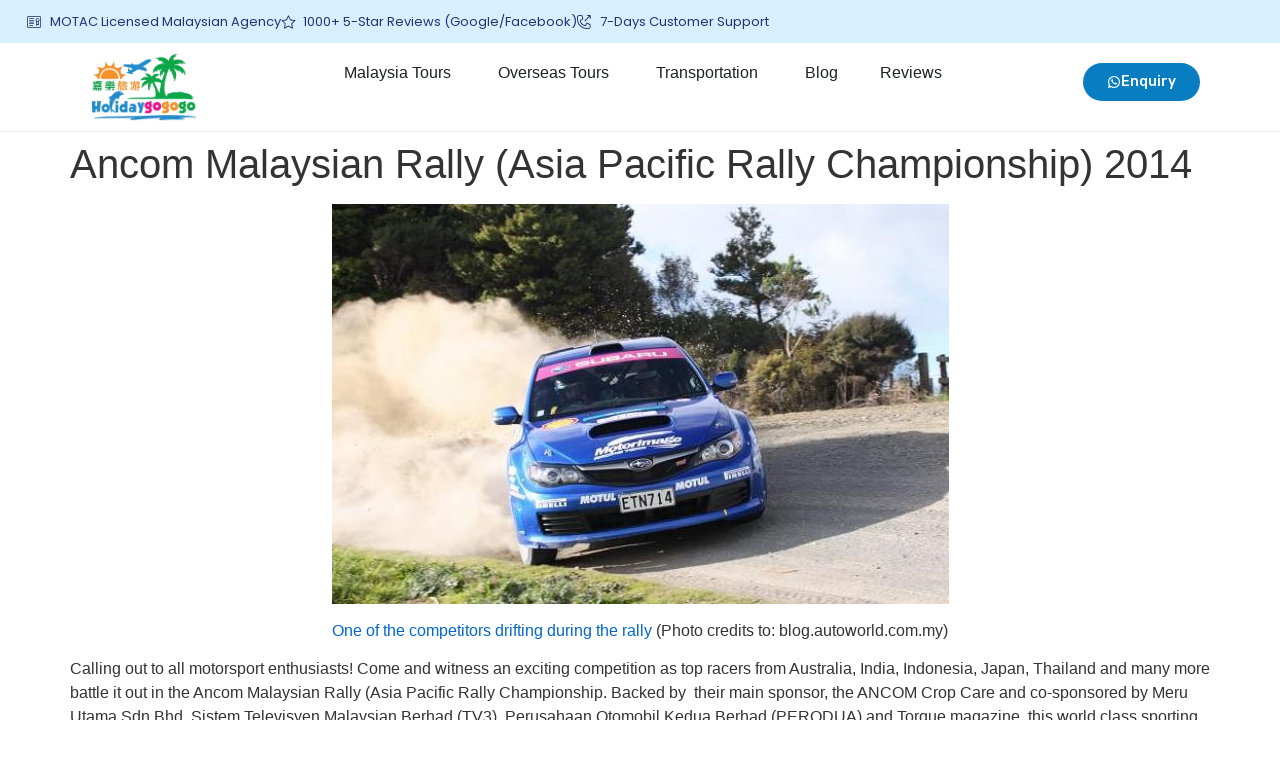

--- FILE ---
content_type: text/html; charset=UTF-8
request_url: https://www.holidaygogogo.com/ancom-malaysian-rally-asia-pacific-rally-championship/
body_size: 40826
content:
<!doctype html>
<html lang="en-US">
<head>
	<script>
		!function (w, d, t) {
		  w.TiktokAnalyticsObject=t;var ttq=w[t]=w[t]||[];ttq.methods=["page","track","identify","instances","debug","on","off","once","ready","alias","group","enableCookie","disableCookie"],ttq.setAndDefer=function(t,e){t[e]=function(){t.push([e].concat(Array.prototype.slice.call(arguments,0)))}};for(var i=0;i<ttq.methods.length;i++)ttq.setAndDefer(ttq,ttq.methods[i]);ttq.instance=function(t){for(var e=ttq._i[t]||[],n=0;n<ttq.methods.length;n++
)ttq.setAndDefer(e,ttq.methods[n]);return e},ttq.load=function(e,n){var i="https://analytics.tiktok.com/i18n/pixel/events.js";ttq._i=ttq._i||{},ttq._i[e]=[],ttq._i[e]._u=i,ttq._t=ttq._t||{},ttq._t[e]=+new Date,ttq._o=ttq._o||{},ttq._o[e]=n||{};n=document.createElement("script");n.type="text/javascript",n.async=!0,n.src=i+"?sdkid="+e+"&lib="+t;e=document.getElementsByTagName("script")[0];e.parentNode.insertBefore(n,e)};
		
		  ttq.load('CMJQ4SRC77U4JRP1ANK0');
		  ttq.page();
		}(window, document, 'ttq');
	</script>
	<meta charset="UTF-8">
	<meta name="viewport" content="width=device-width, initial-scale=1">
	<link rel="profile" href="https://gmpg.org/xfn/11">
	<meta name='robots' content='index, follow, max-image-preview:large, max-snippet:-1, max-video-preview:-1' />

	<!-- This site is optimized with the Yoast SEO plugin v26.5 - https://yoast.com/wordpress/plugins/seo/ -->
	<title>Ancom Malaysian Rally (Asia Pacific Rally Championship) 2014 - HolidayGoGoGo</title>
	<link rel="canonical" href="https://www.holidaygogogo.com/ancom-malaysian-rally-asia-pacific-rally-championship/" />
	<meta property="og:locale" content="en_US" />
	<meta property="og:type" content="article" />
	<meta property="og:title" content="Ancom Malaysian Rally (Asia Pacific Rally Championship) 2014 - HolidayGoGoGo" />
	<meta property="og:description" content="One of the competitors drifting during the rally (Photo credits to: blog.autoworld.com.my) Calling out to all motorsport enthusiasts! Come and witness an exciting competition as top racers from Australia, India, Indonesia, Japan, Thailand and many more battle it out in the Ancom Malaysian Rally (Asia Pacific Rally Championship. Backed by  their main sponsor, the ANCOM..." />
	<meta property="og:url" content="https://www.holidaygogogo.com/ancom-malaysian-rally-asia-pacific-rally-championship/" />
	<meta property="og:site_name" content="HolidayGoGoGo" />
	<meta property="article:published_time" content="2014-03-01T04:50:53+00:00" />
	<meta property="article:modified_time" content="2017-04-14T09:19:11+00:00" />
	<meta property="og:image" content="http://www.holidaygogogo.com/wp-content/uploads/2014/02/aprc09-crockers-subaru.jpg" />
	<meta name="author" content="Simon" />
	<meta name="twitter:card" content="summary_large_image" />
	<meta name="twitter:label1" content="Written by" />
	<meta name="twitter:data1" content="Simon" />
	<meta name="twitter:label2" content="Est. reading time" />
	<meta name="twitter:data2" content="1 minute" />
	<script type="application/ld+json" class="yoast-schema-graph">{"@context":"https://schema.org","@graph":[{"@type":"Article","@id":"https://www.holidaygogogo.com/ancom-malaysian-rally-asia-pacific-rally-championship/#article","isPartOf":{"@id":"https://www.holidaygogogo.com/ancom-malaysian-rally-asia-pacific-rally-championship/"},"author":{"name":"Simon","@id":"https://www.holidaygogogo.com/#/schema/person/6c2e39cba98024baac9b59e5b95745da"},"headline":"Ancom Malaysian Rally (Asia Pacific Rally Championship) 2014","datePublished":"2014-03-01T04:50:53+00:00","dateModified":"2017-04-14T09:19:11+00:00","mainEntityOfPage":{"@id":"https://www.holidaygogogo.com/ancom-malaysian-rally-asia-pacific-rally-championship/"},"wordCount":191,"publisher":{"@id":"https://www.holidaygogogo.com/#organization"},"image":{"@id":"https://www.holidaygogogo.com/ancom-malaysian-rally-asia-pacific-rally-championship/#primaryimage"},"thumbnailUrl":"http://www.holidaygogogo.com/wp-content/uploads/2014/02/aprc09-crockers-subaru.jpg","articleSection":["Sport"],"inLanguage":"en-US"},{"@type":"WebPage","@id":"https://www.holidaygogogo.com/ancom-malaysian-rally-asia-pacific-rally-championship/","url":"https://www.holidaygogogo.com/ancom-malaysian-rally-asia-pacific-rally-championship/","name":"Ancom Malaysian Rally (Asia Pacific Rally Championship) 2014 - HolidayGoGoGo","isPartOf":{"@id":"https://www.holidaygogogo.com/#website"},"primaryImageOfPage":{"@id":"https://www.holidaygogogo.com/ancom-malaysian-rally-asia-pacific-rally-championship/#primaryimage"},"image":{"@id":"https://www.holidaygogogo.com/ancom-malaysian-rally-asia-pacific-rally-championship/#primaryimage"},"thumbnailUrl":"http://www.holidaygogogo.com/wp-content/uploads/2014/02/aprc09-crockers-subaru.jpg","datePublished":"2014-03-01T04:50:53+00:00","dateModified":"2017-04-14T09:19:11+00:00","breadcrumb":{"@id":"https://www.holidaygogogo.com/ancom-malaysian-rally-asia-pacific-rally-championship/#breadcrumb"},"inLanguage":"en-US","potentialAction":[{"@type":"ReadAction","target":["https://www.holidaygogogo.com/ancom-malaysian-rally-asia-pacific-rally-championship/"]}]},{"@type":"ImageObject","inLanguage":"en-US","@id":"https://www.holidaygogogo.com/ancom-malaysian-rally-asia-pacific-rally-championship/#primaryimage","url":"http://www.holidaygogogo.com/wp-content/uploads/2014/02/aprc09-crockers-subaru.jpg","contentUrl":"http://www.holidaygogogo.com/wp-content/uploads/2014/02/aprc09-crockers-subaru.jpg"},{"@type":"BreadcrumbList","@id":"https://www.holidaygogogo.com/ancom-malaysian-rally-asia-pacific-rally-championship/#breadcrumb","itemListElement":[{"@type":"ListItem","position":1,"name":"Home","item":"https://www.holidaygogogo.com/"},{"@type":"ListItem","position":2,"name":"Events and Festivals","item":"https://www.holidaygogogo.com/category/events-and-festivals/"},{"@type":"ListItem","position":3,"name":"Sport","item":"https://www.holidaygogogo.com/category/events-and-festivals/sport/"},{"@type":"ListItem","position":4,"name":"Ancom Malaysian Rally (Asia Pacific Rally Championship) 2014"}]},{"@type":"WebSite","@id":"https://www.holidaygogogo.com/#website","url":"https://www.holidaygogogo.com/","name":"HolidayGoGoGo","description":"Island, Beach &amp; Cruise Tour Packages","publisher":{"@id":"https://www.holidaygogogo.com/#organization"},"potentialAction":[{"@type":"SearchAction","target":{"@type":"EntryPoint","urlTemplate":"https://www.holidaygogogo.com/?s={search_term_string}"},"query-input":{"@type":"PropertyValueSpecification","valueRequired":true,"valueName":"search_term_string"}}],"inLanguage":"en-US"},{"@type":"Organization","@id":"https://www.holidaygogogo.com/#organization","name":"HolidayGoGoGo","url":"https://www.holidaygogogo.com/","logo":{"@type":"ImageObject","inLanguage":"en-US","@id":"https://www.holidaygogogo.com/#/schema/logo/image/","url":"https://www.holidaygogogo.com/wp-content/uploads/2020/08/Holidaygogogo-Logo-02-1.png","contentUrl":"https://www.holidaygogogo.com/wp-content/uploads/2020/08/Holidaygogogo-Logo-02-1.png","width":839,"height":421,"caption":"HolidayGoGoGo"},"image":{"@id":"https://www.holidaygogogo.com/#/schema/logo/image/"}},{"@type":"Person","@id":"https://www.holidaygogogo.com/#/schema/person/6c2e39cba98024baac9b59e5b95745da","name":"Simon","image":{"@type":"ImageObject","inLanguage":"en-US","@id":"https://www.holidaygogogo.com/#/schema/person/image/","url":"https://secure.gravatar.com/avatar/633db96abc6a931d4891bd135bff201a8742fb066af23ea646cdb5d9e4b60190?s=96&r=g","contentUrl":"https://secure.gravatar.com/avatar/633db96abc6a931d4891bd135bff201a8742fb066af23ea646cdb5d9e4b60190?s=96&r=g","caption":"Simon"},"sameAs":["http://www.holidaygogogo.com"],"url":"https://www.holidaygogogo.com/author/admin/"}]}</script>
	<!-- / Yoast SEO plugin. -->


<link rel='dns-prefetch' href='//cdn.jsdelivr.net' />
<link rel='dns-prefetch' href='//cdnjs.cloudflare.com' />
<link rel="alternate" title="oEmbed (JSON)" type="application/json+oembed" href="https://www.holidaygogogo.com/wp-json/oembed/1.0/embed?url=https%3A%2F%2Fwww.holidaygogogo.com%2Fancom-malaysian-rally-asia-pacific-rally-championship%2F" />
<link rel="alternate" title="oEmbed (XML)" type="text/xml+oembed" href="https://www.holidaygogogo.com/wp-json/oembed/1.0/embed?url=https%3A%2F%2Fwww.holidaygogogo.com%2Fancom-malaysian-rally-asia-pacific-rally-championship%2F&#038;format=xml" />
<style id='wp-img-auto-sizes-contain-inline-css'>
img:is([sizes=auto i],[sizes^="auto," i]){contain-intrinsic-size:3000px 1500px}
/*# sourceURL=wp-img-auto-sizes-contain-inline-css */
</style>
<link rel='stylesheet' id='dt-animation-css-css' href='https://www.holidaygogogo.com/wp-content/plugins/designthemes-core-features/shortcodes/css/animations.css' media='all' />
<link rel='stylesheet' id='dt-sc-css-css' href='https://www.holidaygogogo.com/wp-content/plugins/designthemes-core-features/shortcodes/css/shortcodes.css' media='all' />
<link rel='stylesheet' id='wp-customer-reviews-3-frontend-css' href='https://www.holidaygogogo.com/wp-content/plugins/wp-customer-reviews/css/wp-customer-reviews.css' media='all' />
<style id='wp-emoji-styles-inline-css'>

	img.wp-smiley, img.emoji {
		display: inline !important;
		border: none !important;
		box-shadow: none !important;
		height: 1em !important;
		width: 1em !important;
		margin: 0 0.07em !important;
		vertical-align: -0.1em !important;
		background: none !important;
		padding: 0 !important;
	}
/*# sourceURL=wp-emoji-styles-inline-css */
</style>
<link rel='stylesheet' id='wp-block-library-css' href='https://www.holidaygogogo.com/wp-includes/css/dist/block-library/style.min.css' media='all' />
<style id='classic-theme-styles-inline-css'>
/*! This file is auto-generated */
.wp-block-button__link{color:#fff;background-color:#32373c;border-radius:9999px;box-shadow:none;text-decoration:none;padding:calc(.667em + 2px) calc(1.333em + 2px);font-size:1.125em}.wp-block-file__button{background:#32373c;color:#fff;text-decoration:none}
/*# sourceURL=/wp-includes/css/classic-themes.min.css */
</style>
<style id='global-styles-inline-css'>
:root{--wp--preset--aspect-ratio--square: 1;--wp--preset--aspect-ratio--4-3: 4/3;--wp--preset--aspect-ratio--3-4: 3/4;--wp--preset--aspect-ratio--3-2: 3/2;--wp--preset--aspect-ratio--2-3: 2/3;--wp--preset--aspect-ratio--16-9: 16/9;--wp--preset--aspect-ratio--9-16: 9/16;--wp--preset--color--black: #000000;--wp--preset--color--cyan-bluish-gray: #abb8c3;--wp--preset--color--white: #ffffff;--wp--preset--color--pale-pink: #f78da7;--wp--preset--color--vivid-red: #cf2e2e;--wp--preset--color--luminous-vivid-orange: #ff6900;--wp--preset--color--luminous-vivid-amber: #fcb900;--wp--preset--color--light-green-cyan: #7bdcb5;--wp--preset--color--vivid-green-cyan: #00d084;--wp--preset--color--pale-cyan-blue: #8ed1fc;--wp--preset--color--vivid-cyan-blue: #0693e3;--wp--preset--color--vivid-purple: #9b51e0;--wp--preset--gradient--vivid-cyan-blue-to-vivid-purple: linear-gradient(135deg,rgb(6,147,227) 0%,rgb(155,81,224) 100%);--wp--preset--gradient--light-green-cyan-to-vivid-green-cyan: linear-gradient(135deg,rgb(122,220,180) 0%,rgb(0,208,130) 100%);--wp--preset--gradient--luminous-vivid-amber-to-luminous-vivid-orange: linear-gradient(135deg,rgb(252,185,0) 0%,rgb(255,105,0) 100%);--wp--preset--gradient--luminous-vivid-orange-to-vivid-red: linear-gradient(135deg,rgb(255,105,0) 0%,rgb(207,46,46) 100%);--wp--preset--gradient--very-light-gray-to-cyan-bluish-gray: linear-gradient(135deg,rgb(238,238,238) 0%,rgb(169,184,195) 100%);--wp--preset--gradient--cool-to-warm-spectrum: linear-gradient(135deg,rgb(74,234,220) 0%,rgb(151,120,209) 20%,rgb(207,42,186) 40%,rgb(238,44,130) 60%,rgb(251,105,98) 80%,rgb(254,248,76) 100%);--wp--preset--gradient--blush-light-purple: linear-gradient(135deg,rgb(255,206,236) 0%,rgb(152,150,240) 100%);--wp--preset--gradient--blush-bordeaux: linear-gradient(135deg,rgb(254,205,165) 0%,rgb(254,45,45) 50%,rgb(107,0,62) 100%);--wp--preset--gradient--luminous-dusk: linear-gradient(135deg,rgb(255,203,112) 0%,rgb(199,81,192) 50%,rgb(65,88,208) 100%);--wp--preset--gradient--pale-ocean: linear-gradient(135deg,rgb(255,245,203) 0%,rgb(182,227,212) 50%,rgb(51,167,181) 100%);--wp--preset--gradient--electric-grass: linear-gradient(135deg,rgb(202,248,128) 0%,rgb(113,206,126) 100%);--wp--preset--gradient--midnight: linear-gradient(135deg,rgb(2,3,129) 0%,rgb(40,116,252) 100%);--wp--preset--font-size--small: 13px;--wp--preset--font-size--medium: 20px;--wp--preset--font-size--large: 36px;--wp--preset--font-size--x-large: 42px;--wp--preset--spacing--20: 0.44rem;--wp--preset--spacing--30: 0.67rem;--wp--preset--spacing--40: 1rem;--wp--preset--spacing--50: 1.5rem;--wp--preset--spacing--60: 2.25rem;--wp--preset--spacing--70: 3.38rem;--wp--preset--spacing--80: 5.06rem;--wp--preset--shadow--natural: 6px 6px 9px rgba(0, 0, 0, 0.2);--wp--preset--shadow--deep: 12px 12px 50px rgba(0, 0, 0, 0.4);--wp--preset--shadow--sharp: 6px 6px 0px rgba(0, 0, 0, 0.2);--wp--preset--shadow--outlined: 6px 6px 0px -3px rgb(255, 255, 255), 6px 6px rgb(0, 0, 0);--wp--preset--shadow--crisp: 6px 6px 0px rgb(0, 0, 0);}:where(.is-layout-flex){gap: 0.5em;}:where(.is-layout-grid){gap: 0.5em;}body .is-layout-flex{display: flex;}.is-layout-flex{flex-wrap: wrap;align-items: center;}.is-layout-flex > :is(*, div){margin: 0;}body .is-layout-grid{display: grid;}.is-layout-grid > :is(*, div){margin: 0;}:where(.wp-block-columns.is-layout-flex){gap: 2em;}:where(.wp-block-columns.is-layout-grid){gap: 2em;}:where(.wp-block-post-template.is-layout-flex){gap: 1.25em;}:where(.wp-block-post-template.is-layout-grid){gap: 1.25em;}.has-black-color{color: var(--wp--preset--color--black) !important;}.has-cyan-bluish-gray-color{color: var(--wp--preset--color--cyan-bluish-gray) !important;}.has-white-color{color: var(--wp--preset--color--white) !important;}.has-pale-pink-color{color: var(--wp--preset--color--pale-pink) !important;}.has-vivid-red-color{color: var(--wp--preset--color--vivid-red) !important;}.has-luminous-vivid-orange-color{color: var(--wp--preset--color--luminous-vivid-orange) !important;}.has-luminous-vivid-amber-color{color: var(--wp--preset--color--luminous-vivid-amber) !important;}.has-light-green-cyan-color{color: var(--wp--preset--color--light-green-cyan) !important;}.has-vivid-green-cyan-color{color: var(--wp--preset--color--vivid-green-cyan) !important;}.has-pale-cyan-blue-color{color: var(--wp--preset--color--pale-cyan-blue) !important;}.has-vivid-cyan-blue-color{color: var(--wp--preset--color--vivid-cyan-blue) !important;}.has-vivid-purple-color{color: var(--wp--preset--color--vivid-purple) !important;}.has-black-background-color{background-color: var(--wp--preset--color--black) !important;}.has-cyan-bluish-gray-background-color{background-color: var(--wp--preset--color--cyan-bluish-gray) !important;}.has-white-background-color{background-color: var(--wp--preset--color--white) !important;}.has-pale-pink-background-color{background-color: var(--wp--preset--color--pale-pink) !important;}.has-vivid-red-background-color{background-color: var(--wp--preset--color--vivid-red) !important;}.has-luminous-vivid-orange-background-color{background-color: var(--wp--preset--color--luminous-vivid-orange) !important;}.has-luminous-vivid-amber-background-color{background-color: var(--wp--preset--color--luminous-vivid-amber) !important;}.has-light-green-cyan-background-color{background-color: var(--wp--preset--color--light-green-cyan) !important;}.has-vivid-green-cyan-background-color{background-color: var(--wp--preset--color--vivid-green-cyan) !important;}.has-pale-cyan-blue-background-color{background-color: var(--wp--preset--color--pale-cyan-blue) !important;}.has-vivid-cyan-blue-background-color{background-color: var(--wp--preset--color--vivid-cyan-blue) !important;}.has-vivid-purple-background-color{background-color: var(--wp--preset--color--vivid-purple) !important;}.has-black-border-color{border-color: var(--wp--preset--color--black) !important;}.has-cyan-bluish-gray-border-color{border-color: var(--wp--preset--color--cyan-bluish-gray) !important;}.has-white-border-color{border-color: var(--wp--preset--color--white) !important;}.has-pale-pink-border-color{border-color: var(--wp--preset--color--pale-pink) !important;}.has-vivid-red-border-color{border-color: var(--wp--preset--color--vivid-red) !important;}.has-luminous-vivid-orange-border-color{border-color: var(--wp--preset--color--luminous-vivid-orange) !important;}.has-luminous-vivid-amber-border-color{border-color: var(--wp--preset--color--luminous-vivid-amber) !important;}.has-light-green-cyan-border-color{border-color: var(--wp--preset--color--light-green-cyan) !important;}.has-vivid-green-cyan-border-color{border-color: var(--wp--preset--color--vivid-green-cyan) !important;}.has-pale-cyan-blue-border-color{border-color: var(--wp--preset--color--pale-cyan-blue) !important;}.has-vivid-cyan-blue-border-color{border-color: var(--wp--preset--color--vivid-cyan-blue) !important;}.has-vivid-purple-border-color{border-color: var(--wp--preset--color--vivid-purple) !important;}.has-vivid-cyan-blue-to-vivid-purple-gradient-background{background: var(--wp--preset--gradient--vivid-cyan-blue-to-vivid-purple) !important;}.has-light-green-cyan-to-vivid-green-cyan-gradient-background{background: var(--wp--preset--gradient--light-green-cyan-to-vivid-green-cyan) !important;}.has-luminous-vivid-amber-to-luminous-vivid-orange-gradient-background{background: var(--wp--preset--gradient--luminous-vivid-amber-to-luminous-vivid-orange) !important;}.has-luminous-vivid-orange-to-vivid-red-gradient-background{background: var(--wp--preset--gradient--luminous-vivid-orange-to-vivid-red) !important;}.has-very-light-gray-to-cyan-bluish-gray-gradient-background{background: var(--wp--preset--gradient--very-light-gray-to-cyan-bluish-gray) !important;}.has-cool-to-warm-spectrum-gradient-background{background: var(--wp--preset--gradient--cool-to-warm-spectrum) !important;}.has-blush-light-purple-gradient-background{background: var(--wp--preset--gradient--blush-light-purple) !important;}.has-blush-bordeaux-gradient-background{background: var(--wp--preset--gradient--blush-bordeaux) !important;}.has-luminous-dusk-gradient-background{background: var(--wp--preset--gradient--luminous-dusk) !important;}.has-pale-ocean-gradient-background{background: var(--wp--preset--gradient--pale-ocean) !important;}.has-electric-grass-gradient-background{background: var(--wp--preset--gradient--electric-grass) !important;}.has-midnight-gradient-background{background: var(--wp--preset--gradient--midnight) !important;}.has-small-font-size{font-size: var(--wp--preset--font-size--small) !important;}.has-medium-font-size{font-size: var(--wp--preset--font-size--medium) !important;}.has-large-font-size{font-size: var(--wp--preset--font-size--large) !important;}.has-x-large-font-size{font-size: var(--wp--preset--font-size--x-large) !important;}
:where(.wp-block-post-template.is-layout-flex){gap: 1.25em;}:where(.wp-block-post-template.is-layout-grid){gap: 1.25em;}
:where(.wp-block-term-template.is-layout-flex){gap: 1.25em;}:where(.wp-block-term-template.is-layout-grid){gap: 1.25em;}
:where(.wp-block-columns.is-layout-flex){gap: 2em;}:where(.wp-block-columns.is-layout-grid){gap: 2em;}
:root :where(.wp-block-pullquote){font-size: 1.5em;line-height: 1.6;}
/*# sourceURL=global-styles-inline-css */
</style>
<link rel='stylesheet' id='niche-frame-css' href='https://www.holidaygogogo.com/wp-content/plugins/primary-addon-for-elementor/assets/css/niche-frame.css' media='all' />
<link rel='stylesheet' id='font-awesome-css' href='https://www.holidaygogogo.com/wp-content/plugins/elementor/assets/lib/font-awesome/css/font-awesome.min.css' media='all' />
<link rel='stylesheet' id='animate-css' href='https://www.holidaygogogo.com/wp-content/plugins/primary-addon-for-elementor/assets/css/animate.min.css' media='all' />
<link rel='stylesheet' id='themify-icons-css' href='https://www.holidaygogogo.com/wp-content/plugins/primary-addon-for-elementor/assets/css/themify-icons.min.css' media='all' />
<link rel='stylesheet' id='linea-css' href='https://www.holidaygogogo.com/wp-content/plugins/primary-addon-for-elementor/assets/css/linea.min.css' media='all' />
<link rel='stylesheet' id='hover-css' href='https://www.holidaygogogo.com/wp-content/plugins/primary-addon-for-elementor/assets/css/hover-min.css' media='all' />
<link rel='stylesheet' id='icofont-css' href='https://www.holidaygogogo.com/wp-content/plugins/primary-addon-for-elementor/assets/css/icofont.min.css' media='all' />
<link rel='stylesheet' id='magnific-popup-css' href='https://www.holidaygogogo.com/wp-content/plugins/primary-addon-for-elementor/assets/css/magnific-popup.min.css' media='all' />
<link rel='stylesheet' id='flickity-css' href='https://www.holidaygogogo.com/wp-content/plugins/primary-addon-for-elementor/assets/css/flickity.min.css' media='all' />
<link rel='stylesheet' id='owl-carousel-css' href='https://www.holidaygogogo.com/wp-content/plugins/primary-addon-for-elementor/assets/css/owl.carousel.min.css' media='all' />
<link rel='stylesheet' id='juxtapose-css' href='https://www.holidaygogogo.com/wp-content/plugins/primary-addon-for-elementor/assets/css/juxtapose.css' media='all' />
<link rel='stylesheet' id='prim-styles-css' href='https://www.holidaygogogo.com/wp-content/plugins/primary-addon-for-elementor/assets/css/styles.css' media='all' />
<link rel='stylesheet' id='prim-responsive-css' href='https://www.holidaygogogo.com/wp-content/plugins/primary-addon-for-elementor/assets/css/responsive.css' media='all' />
<link rel='stylesheet' id='bg-shce-genericons-css' href='https://www.holidaygogogo.com/wp-content/plugins/show-hidecollapse-expand/assets/css/genericons/genericons.css' media='all' />
<link rel='stylesheet' id='bg-show-hide-css' href='https://www.holidaygogogo.com/wp-content/plugins/show-hidecollapse-expand/assets/css/bg-show-hide.css' media='all' />
<link rel='stylesheet' id='sk-icomoon-css' href='https://www.holidaygogogo.com/wp-content/plugins/sk-table-of-contents/vendor/icomoon/style.min.css' media='all' />
<link rel='stylesheet' id='sk-toc-css' href='https://www.holidaygogogo.com/wp-content/plugins/sk-table-of-contents/assets/css/screen.css' media='all' />
<style id='sk-toc-inline-css'>
div#sk-toc-container p.sk-toc-title {font-size: 120%;}div#sk-toc-container p.sk-toc-title {font-weight: 500;}div#sk-toc-container ul li {font-size: 95%;}div#sk-toc-container {background: #ffffff;border: 1px solid #1e73be;}div#sk-toc-container p.sk-toc-title {color: #000000;}div#sk-toc-container ul.sk-toc-list a {color: #000000;}@media only screen and (min-width: 800px){ div#sk-toc-container ul.sk-toc-list a:hover {color: #ffffff;background-color:#1e73be;}}div#sk-toc-container ul.sk-toc-list .active a {color: #ffffff;background-color:#1e73be;}
/*# sourceURL=sk-toc-inline-css */
</style>
<link rel='stylesheet' id='hello-elementor-css' href='https://www.holidaygogogo.com/wp-content/themes/hello-elementor/style.min.css' media='all' />
<link rel='stylesheet' id='hello-elementor-theme-style-css' href='https://www.holidaygogogo.com/wp-content/themes/hello-elementor/theme.min.css' media='all' />
<link rel='stylesheet' id='elementor-frontend-css' href='https://www.holidaygogogo.com/wp-content/plugins/elementor/assets/css/frontend.min.css' media='all' />
<style id='elementor-frontend-inline-css'>
.elementor-kit-124951{--e-global-color-primary:#087DC2;--e-global-color-secondary:#FFFFFF;--e-global-color-text:#333333;--e-global-color-accent:#FADE03;--e-global-color-eac26b2:#000000;--e-global-color-71c3209:#FCAF17;--e-global-color-b51e81c:#00A14B;--e-global-color-bdcdac5:#204068;--e-global-color-f9c3942:#F5F5F5;--e-global-color-51f923c:#9428D6;--e-global-color-7d4b19d:#FDB40F;--e-global-color-6aba0d1:#297ED6;--e-global-color-992408c:#EDEDED;--e-global-color-65c3f9d:#ECECEC;--e-global-color-0d43741:#2C3E50;--e-global-color-d6c3393:#800080;--e-global-color-8af4914:#F5F5F5;--e-global-color-2c14d2c:#323637;--e-global-color-8a3dfae:#B2B8B9;--e-global-color-0653ffc:#00000017;--e-global-color-168dd03:#00000033;--e-global-color-ff9f924:#F5F5F580;--e-global-color-5003e42:#F0F6FF;--e-global-color-cb59e49:#FDFBF6;--e-global-color-5d69b3a:#E847A1;--e-global-typography-primary-font-family:"Rubik";--e-global-typography-primary-font-size:50px;--e-global-typography-primary-font-weight:700;--e-global-typography-secondary-font-family:"Rubik";--e-global-typography-secondary-font-size:35px;--e-global-typography-secondary-font-weight:700;--e-global-typography-text-font-family:"Rubik";--e-global-typography-text-font-size:16px;--e-global-typography-text-font-weight:400;--e-global-typography-accent-font-family:"Rubik";--e-global-typography-accent-font-size:12px;--e-global-typography-accent-font-weight:500;--e-global-typography-83796aa-font-family:"Rubik";--e-global-typography-83796aa-font-size:16px;--e-global-typography-83796aa-font-weight:700;--e-global-typography-83796aa-line-height:1.4px;--e-global-typography-238e867-font-family:"Rubik";--e-global-typography-238e867-font-size:25px;--e-global-typography-238e867-font-weight:600;--e-global-typography-d60c7af-font-family:"Rubik";--e-global-typography-d60c7af-font-size:14px;--e-global-typography-d60c7af-font-weight:500;--e-global-typography-d60c7af-line-height:28px;--e-global-typography-a15da4b-font-family:"Rubik";--e-global-typography-a15da4b-font-size:18px;--e-global-typography-a15da4b-font-weight:700;--e-global-typography-a15da4b-text-decoration:underline;--e-global-typography-d9f5975-font-family:"Rubik";--e-global-typography-d9f5975-font-size:16px;--e-global-typography-d9f5975-font-weight:700;--e-global-typography-3bb67f2-font-family:"Rubik";--e-global-typography-3bb67f2-font-size:18px;--e-global-typography-3bb67f2-font-weight:700;--e-global-typography-960847c-font-family:"Rubik";--e-global-typography-960847c-font-size:16px;--e-global-typography-960847c-font-weight:600;--e-global-typography-960847c-line-height:1.2em;--e-global-typography-d2a873f-font-family:"Rubik";--e-global-typography-d2a873f-font-size:15px;--e-global-typography-d2a873f-font-weight:500;--e-global-typography-82c9ece-font-family:"Rubik";--e-global-typography-82c9ece-font-size:30px;--e-global-typography-82c9ece-font-weight:600;--e-global-typography-75bc87f-font-family:"Rubik";--e-global-typography-75bc87f-font-size:25px;--e-global-typography-75bc87f-font-weight:600;--e-global-typography-c9c4981-font-family:"Rubik";--e-global-typography-c9c4981-font-size:20px;--e-global-typography-c9c4981-font-weight:500;--e-global-typography-0ea85dd-font-family:"Rubik";--e-global-typography-0ea85dd-font-size:17px;--e-global-typography-0ea85dd-font-weight:500;--e-global-typography-0ea85dd-line-height:28px;--e-global-typography-3681d6f-font-family:"Rubik";--e-global-typography-3681d6f-font-size:14px;--e-global-typography-3681d6f-font-weight:400;--e-global-typography-1f93315-font-family:"Rubik";--e-global-typography-1f93315-font-size:20px;--e-global-typography-1f93315-font-weight:500;--e-global-typography-b35f76c-font-family:"Rubik";--e-global-typography-b35f76c-font-size:15px;--e-global-typography-b35f76c-font-weight:600;--e-global-typography-1c1b622-font-family:"Rubik";--e-global-typography-1c1b622-font-size:17px;--e-global-typography-1c1b622-font-weight:600;--e-global-typography-01103e2-font-family:"Rubik";--e-global-typography-01103e2-font-size:30px;--e-global-typography-01103e2-font-weight:600;}.elementor-kit-124951 e-page-transition{background-color:#FFBC7D;}.elementor-kit-124951 input:not([type="button"]):not([type="submit"]),.elementor-kit-124951 textarea,.elementor-kit-124951 .elementor-field-textual{border-style:solid;border-width:1px 1px 1px 1px;border-color:var( --e-global-color-168dd03 );border-radius:10px 10px 10px 10px;}.elementor-kit-124951 input:focus:not([type="button"]):not([type="submit"]),.elementor-kit-124951 textarea:focus,.elementor-kit-124951 .elementor-field-textual:focus{border-style:solid;border-color:var( --e-global-color-bdcdac5 );}.elementor-section.elementor-section-boxed > .elementor-container{max-width:1140px;}.e-con{--container-max-width:1140px;}{}h1.entry-title{display:var(--page-title-display);}@media(max-width:1024px){.elementor-kit-124951{--e-global-typography-primary-font-size:35px;}.elementor-section.elementor-section-boxed > .elementor-container{max-width:1024px;}.e-con{--container-max-width:1024px;}}@media(max-width:767px){.elementor-kit-124951{--e-global-typography-primary-font-size:30px;--e-global-typography-83796aa-line-height:1.4em;--e-global-typography-01103e2-font-size:22px;--e-global-typography-01103e2-line-height:1.3em;}.elementor-section.elementor-section-boxed > .elementor-container{max-width:767px;}.e-con{--container-max-width:767px;}}
.elementor-496310 .elementor-element.elementor-element-6e88192{--display:flex;--flex-direction:row;--container-widget-width:calc( ( 1 - var( --container-widget-flex-grow ) ) * 100% );--container-widget-height:100%;--container-widget-flex-grow:1;--container-widget-align-self:stretch;--flex-wrap-mobile:wrap;--align-items:center;--gap:0px 0px;--row-gap:0px;--column-gap:0px;border-style:solid;--border-style:solid;border-width:0px 0px 1px 0px;--border-top-width:0px;--border-right-width:0px;--border-bottom-width:1px;--border-left-width:0px;border-color:#00000017;--border-color:#00000017;--border-radius:0px 0px 0px 0px;--margin-top:0px;--margin-bottom:0px;--margin-left:0px;--margin-right:0px;--padding-top:0px;--padding-bottom:0px;--padding-left:0px;--padding-right:0px;--z-index:9999;}.elementor-496310 .elementor-element.elementor-element-a8d0544{--display:flex;--gap:0px 0px;--row-gap:0px;--column-gap:0px;--padding-top:0px;--padding-bottom:0px;--padding-left:0px;--padding-right:0px;}.elementor-496310 .elementor-element.elementor-element-bfcb36a{--display:flex;--flex-direction:row;--container-widget-width:calc( ( 1 - var( --container-widget-flex-grow ) ) * 100% );--container-widget-height:100%;--container-widget-flex-grow:1;--container-widget-align-self:stretch;--flex-wrap-mobile:wrap;--align-items:center;--gap:10px 10px;--row-gap:10px;--column-gap:10px;--padding-top:12px;--padding-bottom:12px;--padding-left:12px;--padding-right:12px;}.elementor-496310 .elementor-element.elementor-element-bfcb36a:not(.elementor-motion-effects-element-type-background), .elementor-496310 .elementor-element.elementor-element-bfcb36a > .elementor-motion-effects-container > .elementor-motion-effects-layer{background-color:#D6F0FF;}.elementor-496310 .elementor-element.elementor-element-cd805bb{--display:flex;--justify-content:center;--align-items:center;--container-widget-width:calc( ( 1 - var( --container-widget-flex-grow ) ) * 100% );--gap:0px 0px;--row-gap:0px;--column-gap:0px;--padding-top:0px;--padding-bottom:0px;--padding-left:15px;--padding-right:15px;}.elementor-widget-icon-list .elementor-icon-list-item:not(:last-child):after{border-color:var( --e-global-color-text );}.elementor-widget-icon-list .elementor-icon-list-icon i{color:var( --e-global-color-primary );}.elementor-widget-icon-list .elementor-icon-list-icon svg{fill:var( --e-global-color-primary );}.elementor-widget-icon-list .elementor-icon-list-item > .elementor-icon-list-text, .elementor-widget-icon-list .elementor-icon-list-item > a{font-family:var( --e-global-typography-text-font-family ), Sans-serif;font-size:var( --e-global-typography-text-font-size );font-weight:var( --e-global-typography-text-font-weight );}.elementor-widget-icon-list .elementor-icon-list-text{color:var( --e-global-color-secondary );}.elementor-496310 .elementor-element.elementor-element-2d88dab > .elementor-widget-container{margin:0px 0px 0px 0px;}.elementor-496310 .elementor-element.elementor-element-2d88dab .elementor-icon-list-items:not(.elementor-inline-items) .elementor-icon-list-item:not(:last-child){padding-block-end:calc(39px/2);}.elementor-496310 .elementor-element.elementor-element-2d88dab .elementor-icon-list-items:not(.elementor-inline-items) .elementor-icon-list-item:not(:first-child){margin-block-start:calc(39px/2);}.elementor-496310 .elementor-element.elementor-element-2d88dab .elementor-icon-list-items.elementor-inline-items .elementor-icon-list-item{margin-inline:calc(39px/2);}.elementor-496310 .elementor-element.elementor-element-2d88dab .elementor-icon-list-items.elementor-inline-items{margin-inline:calc(-39px/2);}.elementor-496310 .elementor-element.elementor-element-2d88dab .elementor-icon-list-items.elementor-inline-items .elementor-icon-list-item:after{inset-inline-end:calc(-39px/2);}.elementor-496310 .elementor-element.elementor-element-2d88dab .elementor-icon-list-icon i{color:#273171;transition:color 0.3s;}.elementor-496310 .elementor-element.elementor-element-2d88dab .elementor-icon-list-icon svg{fill:#273171;transition:fill 0.3s;}.elementor-496310 .elementor-element.elementor-element-2d88dab{--e-icon-list-icon-size:14px;}.elementor-496310 .elementor-element.elementor-element-2d88dab .elementor-icon-list-item > .elementor-icon-list-text, .elementor-496310 .elementor-element.elementor-element-2d88dab .elementor-icon-list-item > a{font-family:"Poppins", Sans-serif;font-size:13px;font-weight:400;}.elementor-496310 .elementor-element.elementor-element-2d88dab .elementor-icon-list-text{color:#273171;transition:color 0.3s;}.elementor-496310 .elementor-element.elementor-element-5f95177 > .elementor-widget-container{margin:0px 0px 0px 0px;padding:0px 0px 0px 0px;}.elementor-496310 .elementor-element.elementor-element-3d9e889{--display:flex;--flex-direction:row;--container-widget-width:calc( ( 1 - var( --container-widget-flex-grow ) ) * 100% );--container-widget-height:100%;--container-widget-flex-grow:1;--container-widget-align-self:stretch;--flex-wrap-mobile:wrap;--align-items:stretch;--gap:10px 10px;--row-gap:10px;--column-gap:10px;--padding-top:10px;--padding-bottom:010px;--padding-left:0px;--padding-right:0px;}.elementor-496310 .elementor-element.elementor-element-3d9e889:not(.elementor-motion-effects-element-type-background), .elementor-496310 .elementor-element.elementor-element-3d9e889 > .elementor-motion-effects-container > .elementor-motion-effects-layer{background-color:var( --e-global-color-secondary );}.elementor-496310 .elementor-element.elementor-element-d11bdf6{--display:flex;--justify-content:space-around;--gap:0px 0px;--row-gap:0px;--column-gap:0px;--padding-top:0px;--padding-bottom:0px;--padding-left:15px;--padding-right:15px;}.elementor-496310 .elementor-element.elementor-element-d11bdf6.e-con{--flex-grow:0;--flex-shrink:0;}.elementor-widget-image .widget-image-caption{color:var( --e-global-color-text );font-family:var( --e-global-typography-text-font-family ), Sans-serif;font-size:var( --e-global-typography-text-font-size );font-weight:var( --e-global-typography-text-font-weight );}.elementor-496310 .elementor-element.elementor-element-c61e745{text-align:start;}.elementor-496310 .elementor-element.elementor-element-c61e745 img{width:84%;max-width:100%;}.elementor-496310 .elementor-element.elementor-element-31716a4{--display:flex;--justify-content:center;--gap:0px 0px;--row-gap:0px;--column-gap:0px;--padding-top:0px;--padding-bottom:0px;--padding-left:15px;--padding-right:15px;}.elementor-496310 .elementor-element.elementor-element-31716a4.e-con{--flex-grow:0;--flex-shrink:0;}.elementor-widget-mega-menu > .elementor-widget-container > .e-n-menu > .e-n-menu-wrapper > .e-n-menu-heading > .e-n-menu-item > .e-n-menu-title, .elementor-widget-mega-menu > .elementor-widget-container > .e-n-menu > .e-n-menu-wrapper > .e-n-menu-heading > .e-n-menu-item > .e-n-menu-title > .e-n-menu-title-container, .elementor-widget-mega-menu > .elementor-widget-container > .e-n-menu > .e-n-menu-wrapper > .e-n-menu-heading > .e-n-menu-item > .e-n-menu-title > .e-n-menu-title-container > span{font-family:var( --e-global-typography-accent-font-family ), Sans-serif;font-weight:var( --e-global-typography-accent-font-weight );}.elementor-widget-mega-menu{--n-menu-title-font-size:var( --e-global-typography-accent-font-size );--n-menu-divider-color:var( --e-global-color-text );}.elementor-496310 .elementor-element.elementor-element-ecc1b72{--display:flex;--flex-direction:column;--container-widget-width:100%;--container-widget-height:initial;--container-widget-flex-grow:0;--container-widget-align-self:initial;--flex-wrap-mobile:wrap;--gap:0px 0px;--row-gap:0px;--column-gap:0px;--flex-wrap:nowrap;border-style:none;--border-style:none;--border-radius:10px 10px 10px 10px;box-shadow:0px 20px 30px 12px rgba(0, 0, 0, 0.08);--margin-top:10px;--margin-bottom:10px;--margin-left:10px;--margin-right:10px;--padding-top:0px;--padding-bottom:0px;--padding-left:0px;--padding-right:0px;}.elementor-496310 .elementor-element.elementor-element-ecc1b72.e-con{--flex-grow:0;--flex-shrink:0;}.elementor-496310 .elementor-element.elementor-element-a6b11c0{--display:flex;--flex-direction:column;--container-widget-width:100%;--container-widget-height:initial;--container-widget-flex-grow:0;--container-widget-align-self:initial;--flex-wrap-mobile:wrap;--gap:0px 0px;--row-gap:0px;--column-gap:0px;border-style:none;--border-style:none;--padding-top:0px;--padding-bottom:0px;--padding-left:0px;--padding-right:0px;}.elementor-496310 .elementor-element.elementor-element-a6b11c0.e-con{--align-self:flex-start;}.elementor-496310 .elementor-element.elementor-element-5d5cbe0{--display:flex;--flex-direction:row;--container-widget-width:initial;--container-widget-height:100%;--container-widget-flex-grow:1;--container-widget-align-self:stretch;--flex-wrap-mobile:wrap;--gap:0px 0px;--row-gap:0px;--column-gap:0px;border-style:none;--border-style:none;--border-radius:10px 10px 0px 0px;--margin-top:0px;--margin-bottom:0px;--margin-left:0px;--margin-right:0px;--padding-top:2px;--padding-bottom:7px;--padding-left:0px;--padding-right:0px;}.elementor-496310 .elementor-element.elementor-element-5d5cbe0:not(.elementor-motion-effects-element-type-background), .elementor-496310 .elementor-element.elementor-element-5d5cbe0 > .elementor-motion-effects-container > .elementor-motion-effects-layer{background-color:#F5F5F5;}.elementor-496310 .elementor-element.elementor-element-5d5cbe0:hover{border-style:none;}.elementor-496310 .elementor-element.elementor-element-5d5cbe0, .elementor-496310 .elementor-element.elementor-element-5d5cbe0::before{--border-transition:0.3s;}.elementor-widget-text-editor{font-family:var( --e-global-typography-text-font-family ), Sans-serif;font-size:var( --e-global-typography-text-font-size );font-weight:var( --e-global-typography-text-font-weight );color:var( --e-global-color-text );}.elementor-widget-text-editor.elementor-drop-cap-view-stacked .elementor-drop-cap{background-color:var( --e-global-color-primary );}.elementor-widget-text-editor.elementor-drop-cap-view-framed .elementor-drop-cap, .elementor-widget-text-editor.elementor-drop-cap-view-default .elementor-drop-cap{color:var( --e-global-color-primary );border-color:var( --e-global-color-primary );}.elementor-496310 .elementor-element.elementor-element-ac32c0e > .elementor-widget-container{margin:20px 30px 0px 30px;}.elementor-496310 .elementor-element.elementor-element-a953596{--display:flex;--flex-direction:row;--container-widget-width:initial;--container-widget-height:100%;--container-widget-flex-grow:1;--container-widget-align-self:stretch;--flex-wrap-mobile:wrap;--gap:0px 0px;--row-gap:0px;--column-gap:0px;--border-radius:10px 10px 10px 10px;--margin-top:0px;--margin-bottom:0px;--margin-left:0px;--margin-right:0px;--padding-top:10px;--padding-bottom:10px;--padding-left:10px;--padding-right:10px;}.elementor-496310 .elementor-element.elementor-element-036e3a9{--display:flex;--flex-direction:column;--container-widget-width:100%;--container-widget-height:initial;--container-widget-flex-grow:0;--container-widget-align-self:initial;--flex-wrap-mobile:wrap;--justify-content:center;--gap:10px 10px;--row-gap:10px;--column-gap:10px;--overlay-opacity:0.65;--border-radius:20px 20px 20px 20px;--margin-top:20px;--margin-bottom:20px;--margin-left:20px;--margin-right:20px;--padding-top:25px;--padding-bottom:25px;--padding-left:25px;--padding-right:25px;}.elementor-496310 .elementor-element.elementor-element-036e3a9:not(.elementor-motion-effects-element-type-background), .elementor-496310 .elementor-element.elementor-element-036e3a9 > .elementor-motion-effects-container > .elementor-motion-effects-layer{background-image:url("https://www.holidaygogogo.com/wp-content/uploads/2024/03/DAPPER-skyline-malaysia-klcc-1-768x512.jpg");background-size:cover;}.elementor-496310 .elementor-element.elementor-element-036e3a9::before, .elementor-496310 .elementor-element.elementor-element-036e3a9 > .elementor-background-video-container::before, .elementor-496310 .elementor-element.elementor-element-036e3a9 > .e-con-inner > .elementor-background-video-container::before, .elementor-496310 .elementor-element.elementor-element-036e3a9 > .elementor-background-slideshow::before, .elementor-496310 .elementor-element.elementor-element-036e3a9 > .e-con-inner > .elementor-background-slideshow::before, .elementor-496310 .elementor-element.elementor-element-036e3a9 > .elementor-motion-effects-container > .elementor-motion-effects-layer::before{background-color:#00000099;--background-overlay:'';}.elementor-496310 .elementor-element.elementor-element-036e3a9.e-con{--flex-grow:0;--flex-shrink:0;}.elementor-widget-heading .elementor-heading-title{font-family:var( --e-global-typography-primary-font-family ), Sans-serif;font-size:var( --e-global-typography-primary-font-size );font-weight:var( --e-global-typography-primary-font-weight );color:var( --e-global-color-primary );}.elementor-496310 .elementor-element.elementor-element-54e2dfe .elementor-heading-title{font-family:"Rubik", Sans-serif;font-size:25px;font-weight:500;color:#FFFFFF;}.elementor-widget-button .elementor-button{background-color:var( --e-global-color-accent );font-family:var( --e-global-typography-accent-font-family ), Sans-serif;font-size:var( --e-global-typography-accent-font-size );font-weight:var( --e-global-typography-accent-font-weight );}.elementor-496310 .elementor-element.elementor-element-0482898 .elementor-button{background-color:#FFFFFF00;font-family:"Rubik", Sans-serif;font-size:15px;font-weight:400;text-decoration:underline;line-height:1.4em;fill:#FFFFFF;color:#FFFFFF;padding:0px 0px 0px 0px;}.elementor-496310 .elementor-element.elementor-element-0482898 > .elementor-widget-container{margin:0px 0px 0px 0px;}.elementor-496310 .elementor-element.elementor-element-0482898 .elementor-button:hover, .elementor-496310 .elementor-element.elementor-element-0482898 .elementor-button:focus{color:#C9CCCE;border-color:#FFFFFF00;}.elementor-496310 .elementor-element.elementor-element-0482898 .elementor-button:hover svg, .elementor-496310 .elementor-element.elementor-element-0482898 .elementor-button:focus svg{fill:#C9CCCE;}.elementor-496310 .elementor-element.elementor-element-555a3e0{--display:flex;--flex-direction:column;--container-widget-width:100%;--container-widget-height:initial;--container-widget-flex-grow:0;--container-widget-align-self:initial;--flex-wrap-mobile:wrap;--gap:10px 10px;--row-gap:10px;--column-gap:10px;--padding-top:50px;--padding-bottom:50px;--padding-left:20px;--padding-right:20px;}.elementor-496310 .elementor-element.elementor-element-6649dc6 > .elementor-widget-container{margin:0px 0px 03px 0px;padding:0px 0px 0px 0px;border-style:solid;border-width:0px 0px 0.5px 0px;border-color:#00000012;}.elementor-496310 .elementor-element.elementor-element-6649dc6 .elementor-icon-list-icon i{color:#FADE03;transition:color 0.3s;}.elementor-496310 .elementor-element.elementor-element-6649dc6 .elementor-icon-list-icon svg{fill:#FADE03;transition:fill 0.3s;}.elementor-496310 .elementor-element.elementor-element-6649dc6{--e-icon-list-icon-size:10px;--e-icon-list-icon-align:left;--e-icon-list-icon-margin:0 calc(var(--e-icon-list-icon-size, 1em) * 0.25) 0 0;--icon-vertical-align:center;--icon-vertical-offset:0px;}.elementor-496310 .elementor-element.elementor-element-6649dc6 .elementor-icon-list-item > .elementor-icon-list-text, .elementor-496310 .elementor-element.elementor-element-6649dc6 .elementor-icon-list-item > a{font-size:16px;font-weight:500;}.elementor-496310 .elementor-element.elementor-element-6649dc6 .elementor-icon-list-text{color:var( --e-global-color-text );transition:color 0.3s;}.elementor-496310 .elementor-element.elementor-element-6649dc6 .elementor-icon-list-item:hover .elementor-icon-list-text{color:var( --e-global-color-primary );}.elementor-496310 .elementor-element.elementor-element-090d3e7 > .elementor-widget-container{margin:0px 0px 0px 0px;}.elementor-496310 .elementor-element.elementor-element-090d3e7 .elementor-icon-list-items:not(.elementor-inline-items) .elementor-icon-list-item:not(:last-child){padding-block-end:calc(15px/2);}.elementor-496310 .elementor-element.elementor-element-090d3e7 .elementor-icon-list-items:not(.elementor-inline-items) .elementor-icon-list-item:not(:first-child){margin-block-start:calc(15px/2);}.elementor-496310 .elementor-element.elementor-element-090d3e7 .elementor-icon-list-items.elementor-inline-items .elementor-icon-list-item{margin-inline:calc(15px/2);}.elementor-496310 .elementor-element.elementor-element-090d3e7 .elementor-icon-list-items.elementor-inline-items{margin-inline:calc(-15px/2);}.elementor-496310 .elementor-element.elementor-element-090d3e7 .elementor-icon-list-items.elementor-inline-items .elementor-icon-list-item:after{inset-inline-end:calc(-15px/2);}.elementor-496310 .elementor-element.elementor-element-090d3e7 .elementor-icon-list-icon i{transition:color 0.3s;}.elementor-496310 .elementor-element.elementor-element-090d3e7 .elementor-icon-list-icon svg{transition:fill 0.3s;}.elementor-496310 .elementor-element.elementor-element-090d3e7{--e-icon-list-icon-size:14px;--icon-vertical-offset:0px;}.elementor-496310 .elementor-element.elementor-element-090d3e7 .elementor-icon-list-item > .elementor-icon-list-text, .elementor-496310 .elementor-element.elementor-element-090d3e7 .elementor-icon-list-item > a{font-size:15px;line-height:1em;}.elementor-496310 .elementor-element.elementor-element-090d3e7 .elementor-icon-list-text{color:#777777;transition:color 0.3s;}.elementor-496310 .elementor-element.elementor-element-090d3e7 .elementor-icon-list-item:hover .elementor-icon-list-text{color:var( --e-global-color-eac26b2 );}.elementor-496310 .elementor-element.elementor-element-eee4310 > .elementor-widget-container{margin:4px 0px 0px 0px;padding:0px 0px 0px 0px;}.elementor-496310 .elementor-element.elementor-element-eee4310 .elementor-icon-list-items:not(.elementor-inline-items) .elementor-icon-list-item:not(:last-child){padding-block-end:calc(8px/2);}.elementor-496310 .elementor-element.elementor-element-eee4310 .elementor-icon-list-items:not(.elementor-inline-items) .elementor-icon-list-item:not(:first-child){margin-block-start:calc(8px/2);}.elementor-496310 .elementor-element.elementor-element-eee4310 .elementor-icon-list-items.elementor-inline-items .elementor-icon-list-item{margin-inline:calc(8px/2);}.elementor-496310 .elementor-element.elementor-element-eee4310 .elementor-icon-list-items.elementor-inline-items{margin-inline:calc(-8px/2);}.elementor-496310 .elementor-element.elementor-element-eee4310 .elementor-icon-list-items.elementor-inline-items .elementor-icon-list-item:after{inset-inline-end:calc(-8px/2);}.elementor-496310 .elementor-element.elementor-element-eee4310 .elementor-icon-list-icon i{transition:color 0.3s;}.elementor-496310 .elementor-element.elementor-element-eee4310 .elementor-icon-list-icon svg{transition:fill 0.3s;}.elementor-496310 .elementor-element.elementor-element-eee4310{--e-icon-list-icon-size:14px;--icon-vertical-offset:0px;}.elementor-496310 .elementor-element.elementor-element-eee4310 .elementor-icon-list-item > .elementor-icon-list-text, .elementor-496310 .elementor-element.elementor-element-eee4310 .elementor-icon-list-item > a{font-size:15px;line-height:1em;}.elementor-496310 .elementor-element.elementor-element-eee4310 .elementor-icon-list-text{color:#58A1CC;transition:color 0.3s;}.elementor-496310 .elementor-element.elementor-element-eee4310 .elementor-icon-list-item:hover .elementor-icon-list-text{color:var( --e-global-color-eac26b2 );}.elementor-widget-divider{--divider-color:var( --e-global-color-secondary );}.elementor-widget-divider .elementor-divider__text{color:var( --e-global-color-secondary );font-family:var( --e-global-typography-secondary-font-family ), Sans-serif;font-size:var( --e-global-typography-secondary-font-size );font-weight:var( --e-global-typography-secondary-font-weight );}.elementor-widget-divider.elementor-view-stacked .elementor-icon{background-color:var( --e-global-color-secondary );}.elementor-widget-divider.elementor-view-framed .elementor-icon, .elementor-widget-divider.elementor-view-default .elementor-icon{color:var( --e-global-color-secondary );border-color:var( --e-global-color-secondary );}.elementor-widget-divider.elementor-view-framed .elementor-icon, .elementor-widget-divider.elementor-view-default .elementor-icon svg{fill:var( --e-global-color-secondary );}.elementor-496310 .elementor-element.elementor-element-3bd5f5b{--divider-border-style:solid;}.elementor-496310 .elementor-element.elementor-element-3bd5f5b .elementor-divider-separator{width:100%;}.elementor-496310 .elementor-element.elementor-element-3bd5f5b .elementor-divider{padding-block-start:10px;padding-block-end:10px;}.elementor-496310 .elementor-element.elementor-element-bd1269d{--display:flex;--flex-direction:column;--container-widget-width:100%;--container-widget-height:initial;--container-widget-flex-grow:0;--container-widget-align-self:initial;--flex-wrap-mobile:wrap;--gap:10px 10px;--row-gap:10px;--column-gap:10px;--padding-top:50px;--padding-bottom:50px;--padding-left:20px;--padding-right:20px;}.elementor-496310 .elementor-element.elementor-element-6cf814c > .elementor-widget-container{margin:0px 0px 03px 0px;padding:0px 0px 0px 0px;border-style:solid;border-width:0px 0px 0.5px 0px;border-color:#00000012;}.elementor-496310 .elementor-element.elementor-element-6cf814c .elementor-icon-list-icon i{color:#FADE03;transition:color 0.3s;}.elementor-496310 .elementor-element.elementor-element-6cf814c .elementor-icon-list-icon svg{fill:#FADE03;transition:fill 0.3s;}.elementor-496310 .elementor-element.elementor-element-6cf814c{--e-icon-list-icon-size:10px;--e-icon-list-icon-align:left;--e-icon-list-icon-margin:0 calc(var(--e-icon-list-icon-size, 1em) * 0.25) 0 0;--icon-vertical-align:center;--icon-vertical-offset:0px;}.elementor-496310 .elementor-element.elementor-element-6cf814c .elementor-icon-list-item > .elementor-icon-list-text, .elementor-496310 .elementor-element.elementor-element-6cf814c .elementor-icon-list-item > a{font-size:16px;font-weight:500;}.elementor-496310 .elementor-element.elementor-element-6cf814c .elementor-icon-list-text{color:var( --e-global-color-text );transition:color 0.3s;}.elementor-496310 .elementor-element.elementor-element-6cf814c .elementor-icon-list-item:hover .elementor-icon-list-text{color:var( --e-global-color-primary );}.elementor-496310 .elementor-element.elementor-element-891566b > .elementor-widget-container{margin:0px 0px 0px 0px;}.elementor-496310 .elementor-element.elementor-element-891566b .elementor-icon-list-items:not(.elementor-inline-items) .elementor-icon-list-item:not(:last-child){padding-block-end:calc(15px/2);}.elementor-496310 .elementor-element.elementor-element-891566b .elementor-icon-list-items:not(.elementor-inline-items) .elementor-icon-list-item:not(:first-child){margin-block-start:calc(15px/2);}.elementor-496310 .elementor-element.elementor-element-891566b .elementor-icon-list-items.elementor-inline-items .elementor-icon-list-item{margin-inline:calc(15px/2);}.elementor-496310 .elementor-element.elementor-element-891566b .elementor-icon-list-items.elementor-inline-items{margin-inline:calc(-15px/2);}.elementor-496310 .elementor-element.elementor-element-891566b .elementor-icon-list-items.elementor-inline-items .elementor-icon-list-item:after{inset-inline-end:calc(-15px/2);}.elementor-496310 .elementor-element.elementor-element-891566b .elementor-icon-list-icon i{transition:color 0.3s;}.elementor-496310 .elementor-element.elementor-element-891566b .elementor-icon-list-icon svg{transition:fill 0.3s;}.elementor-496310 .elementor-element.elementor-element-891566b{--e-icon-list-icon-size:14px;--icon-vertical-offset:0px;}.elementor-496310 .elementor-element.elementor-element-891566b .elementor-icon-list-item > .elementor-icon-list-text, .elementor-496310 .elementor-element.elementor-element-891566b .elementor-icon-list-item > a{font-size:15px;line-height:1em;}.elementor-496310 .elementor-element.elementor-element-891566b .elementor-icon-list-text{color:#777777;transition:color 0.3s;}.elementor-496310 .elementor-element.elementor-element-891566b .elementor-icon-list-item:hover .elementor-icon-list-text{color:var( --e-global-color-eac26b2 );}.elementor-496310 .elementor-element.elementor-element-13d6c3e > .elementor-widget-container{margin:4px 0px 0px 0px;padding:0px 0px 0px 0px;}.elementor-496310 .elementor-element.elementor-element-13d6c3e .elementor-icon-list-items:not(.elementor-inline-items) .elementor-icon-list-item:not(:last-child){padding-block-end:calc(8px/2);}.elementor-496310 .elementor-element.elementor-element-13d6c3e .elementor-icon-list-items:not(.elementor-inline-items) .elementor-icon-list-item:not(:first-child){margin-block-start:calc(8px/2);}.elementor-496310 .elementor-element.elementor-element-13d6c3e .elementor-icon-list-items.elementor-inline-items .elementor-icon-list-item{margin-inline:calc(8px/2);}.elementor-496310 .elementor-element.elementor-element-13d6c3e .elementor-icon-list-items.elementor-inline-items{margin-inline:calc(-8px/2);}.elementor-496310 .elementor-element.elementor-element-13d6c3e .elementor-icon-list-items.elementor-inline-items .elementor-icon-list-item:after{inset-inline-end:calc(-8px/2);}.elementor-496310 .elementor-element.elementor-element-13d6c3e .elementor-icon-list-icon i{transition:color 0.3s;}.elementor-496310 .elementor-element.elementor-element-13d6c3e .elementor-icon-list-icon svg{transition:fill 0.3s;}.elementor-496310 .elementor-element.elementor-element-13d6c3e{--e-icon-list-icon-size:14px;--icon-vertical-offset:0px;}.elementor-496310 .elementor-element.elementor-element-13d6c3e .elementor-icon-list-item > .elementor-icon-list-text, .elementor-496310 .elementor-element.elementor-element-13d6c3e .elementor-icon-list-item > a{font-size:15px;line-height:1em;}.elementor-496310 .elementor-element.elementor-element-13d6c3e .elementor-icon-list-text{color:#58A1CC;transition:color 0.3s;}.elementor-496310 .elementor-element.elementor-element-13d6c3e .elementor-icon-list-item:hover .elementor-icon-list-text{color:var( --e-global-color-eac26b2 );}.elementor-496310 .elementor-element.elementor-element-ade8ce6{--display:flex;--flex-direction:column;--container-widget-width:100%;--container-widget-height:initial;--container-widget-flex-grow:0;--container-widget-align-self:initial;--flex-wrap-mobile:wrap;--gap:10px 10px;--row-gap:10px;--column-gap:10px;--padding-top:50px;--padding-bottom:50px;--padding-left:20px;--padding-right:20px;}.elementor-496310 .elementor-element.elementor-element-45ccc3f > .elementor-widget-container{margin:0px 0px 03px 0px;padding:0px 0px 0px 0px;border-style:solid;border-width:0px 0px 0.5px 0px;border-color:#00000012;}.elementor-496310 .elementor-element.elementor-element-45ccc3f .elementor-icon-list-icon i{color:#FADE03;transition:color 0.3s;}.elementor-496310 .elementor-element.elementor-element-45ccc3f .elementor-icon-list-icon svg{fill:#FADE03;transition:fill 0.3s;}.elementor-496310 .elementor-element.elementor-element-45ccc3f{--e-icon-list-icon-size:10px;--e-icon-list-icon-align:left;--e-icon-list-icon-margin:0 calc(var(--e-icon-list-icon-size, 1em) * 0.25) 0 0;--icon-vertical-align:center;--icon-vertical-offset:0px;}.elementor-496310 .elementor-element.elementor-element-45ccc3f .elementor-icon-list-item > .elementor-icon-list-text, .elementor-496310 .elementor-element.elementor-element-45ccc3f .elementor-icon-list-item > a{font-size:16px;font-weight:500;}.elementor-496310 .elementor-element.elementor-element-45ccc3f .elementor-icon-list-text{color:var( --e-global-color-text );transition:color 0.3s;}.elementor-496310 .elementor-element.elementor-element-45ccc3f .elementor-icon-list-item:hover .elementor-icon-list-text{color:var( --e-global-color-primary );}.elementor-496310 .elementor-element.elementor-element-ce12b04 > .elementor-widget-container{margin:0px 0px 0px 0px;}.elementor-496310 .elementor-element.elementor-element-ce12b04 .elementor-icon-list-items:not(.elementor-inline-items) .elementor-icon-list-item:not(:last-child){padding-block-end:calc(15px/2);}.elementor-496310 .elementor-element.elementor-element-ce12b04 .elementor-icon-list-items:not(.elementor-inline-items) .elementor-icon-list-item:not(:first-child){margin-block-start:calc(15px/2);}.elementor-496310 .elementor-element.elementor-element-ce12b04 .elementor-icon-list-items.elementor-inline-items .elementor-icon-list-item{margin-inline:calc(15px/2);}.elementor-496310 .elementor-element.elementor-element-ce12b04 .elementor-icon-list-items.elementor-inline-items{margin-inline:calc(-15px/2);}.elementor-496310 .elementor-element.elementor-element-ce12b04 .elementor-icon-list-items.elementor-inline-items .elementor-icon-list-item:after{inset-inline-end:calc(-15px/2);}.elementor-496310 .elementor-element.elementor-element-ce12b04 .elementor-icon-list-icon i{transition:color 0.3s;}.elementor-496310 .elementor-element.elementor-element-ce12b04 .elementor-icon-list-icon svg{transition:fill 0.3s;}.elementor-496310 .elementor-element.elementor-element-ce12b04{--e-icon-list-icon-size:14px;--icon-vertical-offset:0px;}.elementor-496310 .elementor-element.elementor-element-ce12b04 .elementor-icon-list-item > .elementor-icon-list-text, .elementor-496310 .elementor-element.elementor-element-ce12b04 .elementor-icon-list-item > a{font-size:15px;line-height:1em;}.elementor-496310 .elementor-element.elementor-element-ce12b04 .elementor-icon-list-text{color:#777777;transition:color 0.3s;}.elementor-496310 .elementor-element.elementor-element-ce12b04 .elementor-icon-list-item:hover .elementor-icon-list-text{color:var( --e-global-color-eac26b2 );}.elementor-496310 .elementor-element.elementor-element-15f5e13 > .elementor-widget-container{margin:4px 0px 0px 0px;padding:0px 0px 0px 0px;}.elementor-496310 .elementor-element.elementor-element-15f5e13 .elementor-icon-list-items:not(.elementor-inline-items) .elementor-icon-list-item:not(:last-child){padding-block-end:calc(8px/2);}.elementor-496310 .elementor-element.elementor-element-15f5e13 .elementor-icon-list-items:not(.elementor-inline-items) .elementor-icon-list-item:not(:first-child){margin-block-start:calc(8px/2);}.elementor-496310 .elementor-element.elementor-element-15f5e13 .elementor-icon-list-items.elementor-inline-items .elementor-icon-list-item{margin-inline:calc(8px/2);}.elementor-496310 .elementor-element.elementor-element-15f5e13 .elementor-icon-list-items.elementor-inline-items{margin-inline:calc(-8px/2);}.elementor-496310 .elementor-element.elementor-element-15f5e13 .elementor-icon-list-items.elementor-inline-items .elementor-icon-list-item:after{inset-inline-end:calc(-8px/2);}.elementor-496310 .elementor-element.elementor-element-15f5e13 .elementor-icon-list-icon i{transition:color 0.3s;}.elementor-496310 .elementor-element.elementor-element-15f5e13 .elementor-icon-list-icon svg{transition:fill 0.3s;}.elementor-496310 .elementor-element.elementor-element-15f5e13{--e-icon-list-icon-size:14px;--icon-vertical-offset:0px;}.elementor-496310 .elementor-element.elementor-element-15f5e13 .elementor-icon-list-item > .elementor-icon-list-text, .elementor-496310 .elementor-element.elementor-element-15f5e13 .elementor-icon-list-item > a{font-size:15px;line-height:1em;}.elementor-496310 .elementor-element.elementor-element-15f5e13 .elementor-icon-list-text{color:#58A1CC;transition:color 0.3s;}.elementor-496310 .elementor-element.elementor-element-15f5e13 .elementor-icon-list-item:hover .elementor-icon-list-text{color:var( --e-global-color-eac26b2 );}.elementor-496310 .elementor-element.elementor-element-1686ff9{--divider-border-style:solid;}.elementor-496310 .elementor-element.elementor-element-1686ff9 .elementor-divider-separator{width:100%;}.elementor-496310 .elementor-element.elementor-element-1686ff9 .elementor-divider{padding-block-start:10px;padding-block-end:10px;}.elementor-496310 .elementor-element.elementor-element-036c520 > .elementor-widget-container{margin:0px 0px 03px 0px;padding:0px 0px 0px 0px;border-style:solid;border-width:0px 0px 0.5px 0px;border-color:#00000012;}.elementor-496310 .elementor-element.elementor-element-036c520 .elementor-icon-list-icon i{color:#FADE03;transition:color 0.3s;}.elementor-496310 .elementor-element.elementor-element-036c520 .elementor-icon-list-icon svg{fill:#FADE03;transition:fill 0.3s;}.elementor-496310 .elementor-element.elementor-element-036c520{--e-icon-list-icon-size:10px;--e-icon-list-icon-align:left;--e-icon-list-icon-margin:0 calc(var(--e-icon-list-icon-size, 1em) * 0.25) 0 0;--icon-vertical-align:center;--icon-vertical-offset:0px;}.elementor-496310 .elementor-element.elementor-element-036c520 .elementor-icon-list-item > .elementor-icon-list-text, .elementor-496310 .elementor-element.elementor-element-036c520 .elementor-icon-list-item > a{font-size:16px;font-weight:500;}.elementor-496310 .elementor-element.elementor-element-036c520 .elementor-icon-list-text{color:var( --e-global-color-text );transition:color 0.3s;}.elementor-496310 .elementor-element.elementor-element-036c520 .elementor-icon-list-item:hover .elementor-icon-list-text{color:var( --e-global-color-primary );}.elementor-496310 .elementor-element.elementor-element-6fab78f > .elementor-widget-container{margin:0px 0px 0px 0px;}.elementor-496310 .elementor-element.elementor-element-6fab78f .elementor-icon-list-items:not(.elementor-inline-items) .elementor-icon-list-item:not(:last-child){padding-block-end:calc(15px/2);}.elementor-496310 .elementor-element.elementor-element-6fab78f .elementor-icon-list-items:not(.elementor-inline-items) .elementor-icon-list-item:not(:first-child){margin-block-start:calc(15px/2);}.elementor-496310 .elementor-element.elementor-element-6fab78f .elementor-icon-list-items.elementor-inline-items .elementor-icon-list-item{margin-inline:calc(15px/2);}.elementor-496310 .elementor-element.elementor-element-6fab78f .elementor-icon-list-items.elementor-inline-items{margin-inline:calc(-15px/2);}.elementor-496310 .elementor-element.elementor-element-6fab78f .elementor-icon-list-items.elementor-inline-items .elementor-icon-list-item:after{inset-inline-end:calc(-15px/2);}.elementor-496310 .elementor-element.elementor-element-6fab78f .elementor-icon-list-icon i{transition:color 0.3s;}.elementor-496310 .elementor-element.elementor-element-6fab78f .elementor-icon-list-icon svg{transition:fill 0.3s;}.elementor-496310 .elementor-element.elementor-element-6fab78f{--e-icon-list-icon-size:14px;--icon-vertical-offset:0px;}.elementor-496310 .elementor-element.elementor-element-6fab78f .elementor-icon-list-item > .elementor-icon-list-text, .elementor-496310 .elementor-element.elementor-element-6fab78f .elementor-icon-list-item > a{font-size:15px;line-height:1em;}.elementor-496310 .elementor-element.elementor-element-6fab78f .elementor-icon-list-text{color:#777777;transition:color 0.3s;}.elementor-496310 .elementor-element.elementor-element-6fab78f .elementor-icon-list-item:hover .elementor-icon-list-text{color:var( --e-global-color-eac26b2 );}.elementor-496310 .elementor-element.elementor-element-7e6d022{--display:flex;--flex-direction:column;--container-widget-width:100%;--container-widget-height:initial;--container-widget-flex-grow:0;--container-widget-align-self:initial;--flex-wrap-mobile:wrap;--gap:10px 10px;--row-gap:10px;--column-gap:10px;--padding-top:50px;--padding-bottom:50px;--padding-left:20px;--padding-right:20px;}.elementor-496310 .elementor-element.elementor-element-c3f6168 > .elementor-widget-container{margin:0px 0px 03px 0px;padding:0px 0px 0px 0px;border-style:solid;border-width:0px 0px 0.5px 0px;border-color:#00000012;}.elementor-496310 .elementor-element.elementor-element-c3f6168 .elementor-icon-list-icon i{color:#FADE03;transition:color 0.3s;}.elementor-496310 .elementor-element.elementor-element-c3f6168 .elementor-icon-list-icon svg{fill:#FADE03;transition:fill 0.3s;}.elementor-496310 .elementor-element.elementor-element-c3f6168{--e-icon-list-icon-size:10px;--e-icon-list-icon-align:left;--e-icon-list-icon-margin:0 calc(var(--e-icon-list-icon-size, 1em) * 0.25) 0 0;--icon-vertical-align:center;--icon-vertical-offset:0px;}.elementor-496310 .elementor-element.elementor-element-c3f6168 .elementor-icon-list-item > .elementor-icon-list-text, .elementor-496310 .elementor-element.elementor-element-c3f6168 .elementor-icon-list-item > a{font-size:16px;font-weight:600;}.elementor-496310 .elementor-element.elementor-element-c3f6168 .elementor-icon-list-text{color:var( --e-global-color-text );transition:color 0.3s;}.elementor-496310 .elementor-element.elementor-element-c3f6168 .elementor-icon-list-item:hover .elementor-icon-list-text{color:var( --e-global-color-primary );}.elementor-496310 .elementor-element.elementor-element-1f17483 > .elementor-widget-container{margin:0px 0px 0px 0px;}.elementor-496310 .elementor-element.elementor-element-1f17483 .elementor-icon-list-items:not(.elementor-inline-items) .elementor-icon-list-item:not(:last-child){padding-block-end:calc(15px/2);}.elementor-496310 .elementor-element.elementor-element-1f17483 .elementor-icon-list-items:not(.elementor-inline-items) .elementor-icon-list-item:not(:first-child){margin-block-start:calc(15px/2);}.elementor-496310 .elementor-element.elementor-element-1f17483 .elementor-icon-list-items.elementor-inline-items .elementor-icon-list-item{margin-inline:calc(15px/2);}.elementor-496310 .elementor-element.elementor-element-1f17483 .elementor-icon-list-items.elementor-inline-items{margin-inline:calc(-15px/2);}.elementor-496310 .elementor-element.elementor-element-1f17483 .elementor-icon-list-items.elementor-inline-items .elementor-icon-list-item:after{inset-inline-end:calc(-15px/2);}.elementor-496310 .elementor-element.elementor-element-1f17483 .elementor-icon-list-icon i{transition:color 0.3s;}.elementor-496310 .elementor-element.elementor-element-1f17483 .elementor-icon-list-icon svg{transition:fill 0.3s;}.elementor-496310 .elementor-element.elementor-element-1f17483{--e-icon-list-icon-size:14px;--icon-vertical-offset:0px;}.elementor-496310 .elementor-element.elementor-element-1f17483 .elementor-icon-list-item > .elementor-icon-list-text, .elementor-496310 .elementor-element.elementor-element-1f17483 .elementor-icon-list-item > a{font-size:15px;line-height:1em;}.elementor-496310 .elementor-element.elementor-element-1f17483 .elementor-icon-list-text{color:#777777;transition:color 0.3s;}.elementor-496310 .elementor-element.elementor-element-1f17483 .elementor-icon-list-item:hover .elementor-icon-list-text{color:var( --e-global-color-eac26b2 );}.elementor-496310 .elementor-element.elementor-element-f0b1d05 > .elementor-widget-container{margin:4px 0px 0px 0px;padding:0px 0px 0px 0px;}.elementor-496310 .elementor-element.elementor-element-f0b1d05 .elementor-icon-list-items:not(.elementor-inline-items) .elementor-icon-list-item:not(:last-child){padding-block-end:calc(8px/2);}.elementor-496310 .elementor-element.elementor-element-f0b1d05 .elementor-icon-list-items:not(.elementor-inline-items) .elementor-icon-list-item:not(:first-child){margin-block-start:calc(8px/2);}.elementor-496310 .elementor-element.elementor-element-f0b1d05 .elementor-icon-list-items.elementor-inline-items .elementor-icon-list-item{margin-inline:calc(8px/2);}.elementor-496310 .elementor-element.elementor-element-f0b1d05 .elementor-icon-list-items.elementor-inline-items{margin-inline:calc(-8px/2);}.elementor-496310 .elementor-element.elementor-element-f0b1d05 .elementor-icon-list-items.elementor-inline-items .elementor-icon-list-item:after{inset-inline-end:calc(-8px/2);}.elementor-496310 .elementor-element.elementor-element-f0b1d05 .elementor-icon-list-icon i{transition:color 0.3s;}.elementor-496310 .elementor-element.elementor-element-f0b1d05 .elementor-icon-list-icon svg{transition:fill 0.3s;}.elementor-496310 .elementor-element.elementor-element-f0b1d05{--e-icon-list-icon-size:14px;--icon-vertical-offset:0px;}.elementor-496310 .elementor-element.elementor-element-f0b1d05 .elementor-icon-list-item > .elementor-icon-list-text, .elementor-496310 .elementor-element.elementor-element-f0b1d05 .elementor-icon-list-item > a{font-size:15px;line-height:1em;}.elementor-496310 .elementor-element.elementor-element-f0b1d05 .elementor-icon-list-text{color:#58A1CC;transition:color 0.3s;}.elementor-496310 .elementor-element.elementor-element-f0b1d05 .elementor-icon-list-item:hover .elementor-icon-list-text{color:var( --e-global-color-eac26b2 );}.elementor-496310 .elementor-element.elementor-element-cbc0464{--display:flex;--gap:0px 0px;--row-gap:0px;--column-gap:0px;border-style:none;--border-style:none;--border-radius:10px 10px 10px 10px;box-shadow:0px 20px 30px 12px rgba(0, 0, 0, 0.08);--margin-top:10px;--margin-bottom:10px;--margin-left:10px;--margin-right:10px;--padding-top:0px;--padding-bottom:0px;--padding-left:0px;--padding-right:0px;}.elementor-496310 .elementor-element.elementor-element-77226c9{--display:flex;--flex-direction:row;--container-widget-width:initial;--container-widget-height:100%;--container-widget-flex-grow:1;--container-widget-align-self:stretch;--flex-wrap-mobile:wrap;--gap:0px 0px;--row-gap:0px;--column-gap:0px;border-style:none;--border-style:none;--border-radius:10px 10px 0px 0px;--padding-top:2px;--padding-bottom:7px;--padding-left:0px;--padding-right:0px;}.elementor-496310 .elementor-element.elementor-element-77226c9:not(.elementor-motion-effects-element-type-background), .elementor-496310 .elementor-element.elementor-element-77226c9 > .elementor-motion-effects-container > .elementor-motion-effects-layer{background-color:#F5F5F5;}.elementor-496310 .elementor-element.elementor-element-77226c9:hover{border-style:none;}.elementor-496310 .elementor-element.elementor-element-77226c9, .elementor-496310 .elementor-element.elementor-element-77226c9::before{--border-transition:0.3s;}.elementor-496310 .elementor-element.elementor-element-8dcc5d3 > .elementor-widget-container{margin:20px 30px 0px 30px;}.elementor-496310 .elementor-element.elementor-element-dd4458c{--display:flex;--padding-top:25px;--padding-bottom:25px;--padding-left:30px;--padding-right:30px;}.elementor-widget-nested-tabs.elementor-widget-n-tabs > .elementor-widget-container > .e-n-tabs[data-touch-mode='false'] > .e-n-tabs-heading > .e-n-tab-title[aria-selected="false"]:hover{background:var( --e-global-color-accent );}.elementor-widget-nested-tabs.elementor-widget-n-tabs > .elementor-widget-container > .e-n-tabs > .e-n-tabs-heading > .e-n-tab-title[aria-selected="true"], .elementor-widget-nested-tabs.elementor-widget-n-tabs > .elementor-widget-container > .e-n-tabs[data-touch-mode='true'] > .e-n-tabs-heading > .e-n-tab-title[aria-selected="false"]:hover{background:var( --e-global-color-accent );}.elementor-widget-nested-tabs.elementor-widget-n-tabs > .elementor-widget-container > .e-n-tabs > .e-n-tabs-heading > :is( .e-n-tab-title > .e-n-tab-title-text, .e-n-tab-title ){font-family:var( --e-global-typography-accent-font-family ), Sans-serif;font-weight:var( --e-global-typography-accent-font-weight );}.elementor-widget-nested-tabs{--n-tabs-title-font-size:var( --e-global-typography-accent-font-size );}.elementor-496310 .elementor-element.elementor-element-07383bf{--display:flex;--min-height:365px;--flex-direction:row;--container-widget-width:initial;--container-widget-height:100%;--container-widget-flex-grow:1;--container-widget-align-self:stretch;--flex-wrap-mobile:wrap;--gap:0px 0px;--row-gap:0px;--column-gap:0px;--margin-top:0px;--margin-bottom:0px;--margin-left:0px;--margin-right:0px;--padding-top:0px;--padding-bottom:0px;--padding-left:0px;--padding-right:0px;}.elementor-496310 .elementor-element.elementor-element-5f4fb4c{--display:flex;--flex-direction:column;--container-widget-width:calc( ( 1 - var( --container-widget-flex-grow ) ) * 100% );--container-widget-height:initial;--container-widget-flex-grow:0;--container-widget-align-self:initial;--flex-wrap-mobile:wrap;--justify-content:center;--align-items:center;--gap:0px 10px;--row-gap:0px;--column-gap:10px;--overlay-opacity:0.65;--border-radius:20px 20px 20px 20px;--margin-top:10px;--margin-bottom:010px;--margin-left:0px;--margin-right:30px;--padding-top:35px;--padding-bottom:0035px;--padding-left:35px;--padding-right:35px;}.elementor-496310 .elementor-element.elementor-element-5f4fb4c:not(.elementor-motion-effects-element-type-background), .elementor-496310 .elementor-element.elementor-element-5f4fb4c > .elementor-motion-effects-container > .elementor-motion-effects-layer{background-image:url("https://www.holidaygogogo.com/wp-content/uploads/2019/01/Aerial-view-of-Maya-bay-in-Phi-phi-island-Thailand-768x512.jpg");background-position:center center;background-size:cover;}.elementor-496310 .elementor-element.elementor-element-5f4fb4c::before, .elementor-496310 .elementor-element.elementor-element-5f4fb4c > .elementor-background-video-container::before, .elementor-496310 .elementor-element.elementor-element-5f4fb4c > .e-con-inner > .elementor-background-video-container::before, .elementor-496310 .elementor-element.elementor-element-5f4fb4c > .elementor-background-slideshow::before, .elementor-496310 .elementor-element.elementor-element-5f4fb4c > .e-con-inner > .elementor-background-slideshow::before, .elementor-496310 .elementor-element.elementor-element-5f4fb4c > .elementor-motion-effects-container > .elementor-motion-effects-layer::before{background-color:#00000099;--background-overlay:'';}.elementor-496310 .elementor-element.elementor-element-5f4fb4c.e-con{--flex-grow:0;--flex-shrink:0;}.elementor-496310 .elementor-element.elementor-element-0fad70a .elementor-heading-title{font-family:"Rubik", Sans-serif;font-size:25px;font-weight:500;color:#FFFFFF;}.elementor-496310 .elementor-element.elementor-element-67bd02a{--display:flex;--min-height:295px;--flex-direction:column;--container-widget-width:100%;--container-widget-height:initial;--container-widget-flex-grow:0;--container-widget-align-self:initial;--flex-wrap-mobile:wrap;--gap:0px 0px;--row-gap:0px;--column-gap:0px;--padding-top:26px;--padding-bottom:50px;--padding-left:20px;--padding-right:0px;}.elementor-496310 .elementor-element.elementor-element-7eea77e > .elementor-widget-container{margin:20px 0px 5px 0px;}.elementor-496310 .elementor-element.elementor-element-7eea77e .elementor-heading-title{font-family:"Rubik", Sans-serif;font-size:16px;font-weight:300;color:var( --e-global-color-eac26b2 );}.elementor-496310 .elementor-element.elementor-element-a3666d9 > .elementor-widget-container{margin:0px 0px 35px 0px;}.elementor-496310 .elementor-element.elementor-element-a3666d9 .elementor-heading-title{font-family:"Rubik", Sans-serif;font-size:45px;font-weight:500;color:var( --e-global-color-eac26b2 );}.elementor-496310 .elementor-element.elementor-element-eecf2c5{--display:flex;--flex-direction:row;--container-widget-width:initial;--container-widget-height:100%;--container-widget-flex-grow:1;--container-widget-align-self:stretch;--flex-wrap-mobile:wrap;--gap:0px 0px;--row-gap:0px;--column-gap:0px;--margin-top:0px;--margin-bottom:0px;--margin-left:0px;--margin-right:0px;--padding-top:0px;--padding-bottom:0px;--padding-left:0px;--padding-right:0px;}.elementor-496310 .elementor-element.elementor-element-e8c04f0{--display:flex;--flex-direction:row;--container-widget-width:initial;--container-widget-height:100%;--container-widget-flex-grow:1;--container-widget-align-self:stretch;--flex-wrap-mobile:wrap;--gap:10px 10px;--row-gap:10px;--column-gap:10px;--margin-top:0px;--margin-bottom:0px;--margin-left:0px;--margin-right:5px;--padding-top:0px;--padding-bottom:0px;--padding-left:0px;--padding-right:20px;}.elementor-496310 .elementor-element.elementor-element-d64a44a > .elementor-widget-container{margin:0px 0px 0px 0px;}.elementor-496310 .elementor-element.elementor-element-d64a44a .elementor-icon-list-items:not(.elementor-inline-items) .elementor-icon-list-item:not(:last-child){padding-block-end:calc(15px/2);}.elementor-496310 .elementor-element.elementor-element-d64a44a .elementor-icon-list-items:not(.elementor-inline-items) .elementor-icon-list-item:not(:first-child){margin-block-start:calc(15px/2);}.elementor-496310 .elementor-element.elementor-element-d64a44a .elementor-icon-list-items.elementor-inline-items .elementor-icon-list-item{margin-inline:calc(15px/2);}.elementor-496310 .elementor-element.elementor-element-d64a44a .elementor-icon-list-items.elementor-inline-items{margin-inline:calc(-15px/2);}.elementor-496310 .elementor-element.elementor-element-d64a44a .elementor-icon-list-items.elementor-inline-items .elementor-icon-list-item:after{inset-inline-end:calc(-15px/2);}.elementor-496310 .elementor-element.elementor-element-d64a44a .elementor-icon-list-icon i{transition:color 0.3s;}.elementor-496310 .elementor-element.elementor-element-d64a44a .elementor-icon-list-icon svg{transition:fill 0.3s;}.elementor-496310 .elementor-element.elementor-element-d64a44a{--e-icon-list-icon-size:14px;--icon-vertical-offset:0px;}.elementor-496310 .elementor-element.elementor-element-d64a44a .elementor-icon-list-item > .elementor-icon-list-text, .elementor-496310 .elementor-element.elementor-element-d64a44a .elementor-icon-list-item > a{font-size:15px;line-height:1em;}.elementor-496310 .elementor-element.elementor-element-d64a44a .elementor-icon-list-text{color:#777777;transition:color 0.3s;}.elementor-496310 .elementor-element.elementor-element-d64a44a .elementor-icon-list-item:hover .elementor-icon-list-text{color:var( --e-global-color-eac26b2 );}.elementor-496310 .elementor-element.elementor-element-e238129{--display:flex;--flex-direction:row;--container-widget-width:initial;--container-widget-height:100%;--container-widget-flex-grow:1;--container-widget-align-self:stretch;--flex-wrap-mobile:wrap;--gap:10px 10px;--row-gap:10px;--column-gap:10px;--margin-top:0px;--margin-bottom:0px;--margin-left:0px;--margin-right:5px;--padding-top:0px;--padding-bottom:0px;--padding-left:20px;--padding-right:20px;}.elementor-496310 .elementor-element.elementor-element-a3f6b90 > .elementor-widget-container{margin:0px 0px 0px 0px;}.elementor-496310 .elementor-element.elementor-element-a3f6b90 .elementor-icon-list-items:not(.elementor-inline-items) .elementor-icon-list-item:not(:last-child){padding-block-end:calc(15px/2);}.elementor-496310 .elementor-element.elementor-element-a3f6b90 .elementor-icon-list-items:not(.elementor-inline-items) .elementor-icon-list-item:not(:first-child){margin-block-start:calc(15px/2);}.elementor-496310 .elementor-element.elementor-element-a3f6b90 .elementor-icon-list-items.elementor-inline-items .elementor-icon-list-item{margin-inline:calc(15px/2);}.elementor-496310 .elementor-element.elementor-element-a3f6b90 .elementor-icon-list-items.elementor-inline-items{margin-inline:calc(-15px/2);}.elementor-496310 .elementor-element.elementor-element-a3f6b90 .elementor-icon-list-items.elementor-inline-items .elementor-icon-list-item:after{inset-inline-end:calc(-15px/2);}.elementor-496310 .elementor-element.elementor-element-a3f6b90 .elementor-icon-list-icon i{transition:color 0.3s;}.elementor-496310 .elementor-element.elementor-element-a3f6b90 .elementor-icon-list-icon svg{transition:fill 0.3s;}.elementor-496310 .elementor-element.elementor-element-a3f6b90{--e-icon-list-icon-size:14px;--icon-vertical-offset:0px;}.elementor-496310 .elementor-element.elementor-element-a3f6b90 .elementor-icon-list-item > .elementor-icon-list-text, .elementor-496310 .elementor-element.elementor-element-a3f6b90 .elementor-icon-list-item > a{font-size:15px;line-height:1em;}.elementor-496310 .elementor-element.elementor-element-a3f6b90 .elementor-icon-list-text{color:#777777;transition:color 0.3s;}.elementor-496310 .elementor-element.elementor-element-a3f6b90 .elementor-icon-list-item:hover .elementor-icon-list-text{color:var( --e-global-color-eac26b2 );}.elementor-496310 .elementor-element.elementor-element-3599a7a{--display:flex;--flex-direction:row;--container-widget-width:initial;--container-widget-height:100%;--container-widget-flex-grow:1;--container-widget-align-self:stretch;--flex-wrap-mobile:wrap;--gap:10px 10px;--row-gap:10px;--column-gap:10px;--margin-top:0px;--margin-bottom:0px;--margin-left:0px;--margin-right:5px;--padding-top:0px;--padding-bottom:0px;--padding-left:20px;--padding-right:20px;}.elementor-496310 .elementor-element.elementor-element-e8520bb .elementor-button{background-color:#FFFFFF00;font-family:"Rubik", Sans-serif;font-size:15px;font-weight:400;text-decoration:underline;line-height:1.4em;fill:var( --e-global-color-primary );color:var( --e-global-color-primary );padding:0px 0px 0px 0px;}.elementor-496310 .elementor-element.elementor-element-e8520bb > .elementor-widget-container{margin:35px 0px 0px 0px;}.elementor-496310 .elementor-element.elementor-element-e8520bb .elementor-button:hover, .elementor-496310 .elementor-element.elementor-element-e8520bb .elementor-button:focus{color:#074B74;border-color:#FFFFFF00;}.elementor-496310 .elementor-element.elementor-element-e8520bb .elementor-button:hover svg, .elementor-496310 .elementor-element.elementor-element-e8520bb .elementor-button:focus svg{fill:#074B74;}.elementor-496310 .elementor-element.elementor-element-778d64e{--display:flex;--min-height:365px;--flex-direction:row;--container-widget-width:initial;--container-widget-height:100%;--container-widget-flex-grow:1;--container-widget-align-self:stretch;--flex-wrap-mobile:wrap;--gap:0px 0px;--row-gap:0px;--column-gap:0px;--margin-top:0px;--margin-bottom:0px;--margin-left:0px;--margin-right:0px;--padding-top:0px;--padding-bottom:0px;--padding-left:0px;--padding-right:0px;}.elementor-496310 .elementor-element.elementor-element-af96c74{--display:flex;--flex-direction:column;--container-widget-width:calc( ( 1 - var( --container-widget-flex-grow ) ) * 100% );--container-widget-height:initial;--container-widget-flex-grow:0;--container-widget-align-self:initial;--flex-wrap-mobile:wrap;--justify-content:center;--align-items:center;--gap:0px 10px;--row-gap:0px;--column-gap:10px;--overlay-opacity:0.65;--border-radius:20px 20px 20px 20px;--margin-top:10px;--margin-bottom:10px;--margin-left:0px;--margin-right:30px;--padding-top:25px;--padding-bottom:25px;--padding-left:25px;--padding-right:25px;}.elementor-496310 .elementor-element.elementor-element-af96c74:not(.elementor-motion-effects-element-type-background), .elementor-496310 .elementor-element.elementor-element-af96c74 > .elementor-motion-effects-container > .elementor-motion-effects-layer{background-image:url("https://www.holidaygogogo.com/wp-content/uploads/2024/04/merapithumbnail-768x768.webp");background-size:cover;}.elementor-496310 .elementor-element.elementor-element-af96c74::before, .elementor-496310 .elementor-element.elementor-element-af96c74 > .elementor-background-video-container::before, .elementor-496310 .elementor-element.elementor-element-af96c74 > .e-con-inner > .elementor-background-video-container::before, .elementor-496310 .elementor-element.elementor-element-af96c74 > .elementor-background-slideshow::before, .elementor-496310 .elementor-element.elementor-element-af96c74 > .e-con-inner > .elementor-background-slideshow::before, .elementor-496310 .elementor-element.elementor-element-af96c74 > .elementor-motion-effects-container > .elementor-motion-effects-layer::before{background-color:#00000099;--background-overlay:'';}.elementor-496310 .elementor-element.elementor-element-af96c74.e-con{--flex-grow:0;--flex-shrink:0;}.elementor-496310 .elementor-element.elementor-element-016555b .elementor-heading-title{font-family:"Rubik", Sans-serif;font-size:25px;font-weight:500;color:#FFFFFF;}.elementor-496310 .elementor-element.elementor-element-dbcd30e{--display:flex;--min-height:295px;--flex-direction:column;--container-widget-width:100%;--container-widget-height:initial;--container-widget-flex-grow:0;--container-widget-align-self:initial;--flex-wrap-mobile:wrap;--gap:0px 0px;--row-gap:0px;--column-gap:0px;--padding-top:26px;--padding-bottom:50px;--padding-left:20px;--padding-right:0px;}.elementor-496310 .elementor-element.elementor-element-d038cc3 > .elementor-widget-container{margin:20px 0px 5px 0px;}.elementor-496310 .elementor-element.elementor-element-d038cc3 .elementor-heading-title{font-family:"Rubik", Sans-serif;font-size:16px;font-weight:300;color:var( --e-global-color-eac26b2 );}.elementor-496310 .elementor-element.elementor-element-c95024a > .elementor-widget-container{margin:0px 0px 35px 0px;}.elementor-496310 .elementor-element.elementor-element-c95024a .elementor-heading-title{font-family:"Rubik", Sans-serif;font-size:45px;font-weight:500;color:var( --e-global-color-eac26b2 );}.elementor-496310 .elementor-element.elementor-element-414e356{--display:flex;--flex-direction:row;--container-widget-width:initial;--container-widget-height:100%;--container-widget-flex-grow:1;--container-widget-align-self:stretch;--flex-wrap-mobile:wrap;--gap:5px 5px;--row-gap:5px;--column-gap:5px;--margin-top:0px;--margin-bottom:0px;--margin-left:0px;--margin-right:0px;--padding-top:0px;--padding-bottom:0px;--padding-left:0px;--padding-right:0px;}.elementor-496310 .elementor-element.elementor-element-c43f915{--display:flex;--flex-direction:row;--container-widget-width:initial;--container-widget-height:100%;--container-widget-flex-grow:1;--container-widget-align-self:stretch;--flex-wrap-mobile:wrap;--gap:10px 10px;--row-gap:10px;--column-gap:10px;--margin-top:0px;--margin-bottom:0px;--margin-left:0px;--margin-right:5px;--padding-top:0px;--padding-bottom:0px;--padding-left:0px;--padding-right:20px;}.elementor-496310 .elementor-element.elementor-element-8b87366 > .elementor-widget-container{margin:0px 0px 0px 0px;}.elementor-496310 .elementor-element.elementor-element-8b87366 .elementor-icon-list-items:not(.elementor-inline-items) .elementor-icon-list-item:not(:last-child){padding-block-end:calc(15px/2);}.elementor-496310 .elementor-element.elementor-element-8b87366 .elementor-icon-list-items:not(.elementor-inline-items) .elementor-icon-list-item:not(:first-child){margin-block-start:calc(15px/2);}.elementor-496310 .elementor-element.elementor-element-8b87366 .elementor-icon-list-items.elementor-inline-items .elementor-icon-list-item{margin-inline:calc(15px/2);}.elementor-496310 .elementor-element.elementor-element-8b87366 .elementor-icon-list-items.elementor-inline-items{margin-inline:calc(-15px/2);}.elementor-496310 .elementor-element.elementor-element-8b87366 .elementor-icon-list-items.elementor-inline-items .elementor-icon-list-item:after{inset-inline-end:calc(-15px/2);}.elementor-496310 .elementor-element.elementor-element-8b87366 .elementor-icon-list-icon i{transition:color 0.3s;}.elementor-496310 .elementor-element.elementor-element-8b87366 .elementor-icon-list-icon svg{transition:fill 0.3s;}.elementor-496310 .elementor-element.elementor-element-8b87366{--e-icon-list-icon-size:14px;--icon-vertical-offset:0px;}.elementor-496310 .elementor-element.elementor-element-8b87366 .elementor-icon-list-item > .elementor-icon-list-text, .elementor-496310 .elementor-element.elementor-element-8b87366 .elementor-icon-list-item > a{font-size:15px;line-height:1em;}.elementor-496310 .elementor-element.elementor-element-8b87366 .elementor-icon-list-text{color:#777777;transition:color 0.3s;}.elementor-496310 .elementor-element.elementor-element-8b87366 .elementor-icon-list-item:hover .elementor-icon-list-text{color:var( --e-global-color-eac26b2 );}.elementor-496310 .elementor-element.elementor-element-124e2d5{--display:flex;--flex-direction:row;--container-widget-width:initial;--container-widget-height:100%;--container-widget-flex-grow:1;--container-widget-align-self:stretch;--flex-wrap-mobile:wrap;--gap:10px 10px;--row-gap:10px;--column-gap:10px;--margin-top:0px;--margin-bottom:0px;--margin-left:0px;--margin-right:5px;--padding-top:0px;--padding-bottom:0px;--padding-left:20px;--padding-right:20px;}.elementor-496310 .elementor-element.elementor-element-d55b039 > .elementor-widget-container{margin:0px 0px 0px 0px;}.elementor-496310 .elementor-element.elementor-element-d55b039 .elementor-icon-list-items:not(.elementor-inline-items) .elementor-icon-list-item:not(:last-child){padding-block-end:calc(15px/2);}.elementor-496310 .elementor-element.elementor-element-d55b039 .elementor-icon-list-items:not(.elementor-inline-items) .elementor-icon-list-item:not(:first-child){margin-block-start:calc(15px/2);}.elementor-496310 .elementor-element.elementor-element-d55b039 .elementor-icon-list-items.elementor-inline-items .elementor-icon-list-item{margin-inline:calc(15px/2);}.elementor-496310 .elementor-element.elementor-element-d55b039 .elementor-icon-list-items.elementor-inline-items{margin-inline:calc(-15px/2);}.elementor-496310 .elementor-element.elementor-element-d55b039 .elementor-icon-list-items.elementor-inline-items .elementor-icon-list-item:after{inset-inline-end:calc(-15px/2);}.elementor-496310 .elementor-element.elementor-element-d55b039 .elementor-icon-list-icon i{transition:color 0.3s;}.elementor-496310 .elementor-element.elementor-element-d55b039 .elementor-icon-list-icon svg{transition:fill 0.3s;}.elementor-496310 .elementor-element.elementor-element-d55b039{--e-icon-list-icon-size:14px;--icon-vertical-offset:0px;}.elementor-496310 .elementor-element.elementor-element-d55b039 .elementor-icon-list-item > .elementor-icon-list-text, .elementor-496310 .elementor-element.elementor-element-d55b039 .elementor-icon-list-item > a{font-size:15px;line-height:1em;}.elementor-496310 .elementor-element.elementor-element-d55b039 .elementor-icon-list-text{color:#777777;transition:color 0.3s;}.elementor-496310 .elementor-element.elementor-element-d55b039 .elementor-icon-list-item:hover .elementor-icon-list-text{color:var( --e-global-color-eac26b2 );}.elementor-496310 .elementor-element.elementor-element-5824b08{--display:flex;--flex-direction:row;--container-widget-width:initial;--container-widget-height:100%;--container-widget-flex-grow:1;--container-widget-align-self:stretch;--flex-wrap-mobile:wrap;--gap:10px 10px;--row-gap:10px;--column-gap:10px;--margin-top:0px;--margin-bottom:0px;--margin-left:0px;--margin-right:5px;--padding-top:0px;--padding-bottom:0px;--padding-left:20px;--padding-right:20px;}.elementor-496310 .elementor-element.elementor-element-c5d0272 .elementor-button{background-color:#FFFFFF00;font-family:"Rubik", Sans-serif;font-size:15px;font-weight:400;text-decoration:underline;line-height:1.4em;fill:var( --e-global-color-primary );color:var( --e-global-color-primary );padding:0px 0px 0px 0px;}.elementor-496310 .elementor-element.elementor-element-c5d0272 > .elementor-widget-container{margin:35px 0px 0px 0px;}.elementor-496310 .elementor-element.elementor-element-c5d0272 .elementor-button:hover, .elementor-496310 .elementor-element.elementor-element-c5d0272 .elementor-button:focus{color:#074B74;border-color:#FFFFFF00;}.elementor-496310 .elementor-element.elementor-element-c5d0272 .elementor-button:hover svg, .elementor-496310 .elementor-element.elementor-element-c5d0272 .elementor-button:focus svg{fill:#074B74;}.elementor-496310 .elementor-element.elementor-element-90d428f{--display:flex;--min-height:365px;--flex-direction:row;--container-widget-width:initial;--container-widget-height:100%;--container-widget-flex-grow:1;--container-widget-align-self:stretch;--flex-wrap-mobile:wrap;--gap:0px 0px;--row-gap:0px;--column-gap:0px;--margin-top:0px;--margin-bottom:0px;--margin-left:0px;--margin-right:0px;--padding-top:0px;--padding-bottom:0px;--padding-left:0px;--padding-right:0px;}.elementor-496310 .elementor-element.elementor-element-e4926b0{--display:flex;--flex-direction:column;--container-widget-width:calc( ( 1 - var( --container-widget-flex-grow ) ) * 100% );--container-widget-height:initial;--container-widget-flex-grow:0;--container-widget-align-self:initial;--flex-wrap-mobile:wrap;--justify-content:center;--align-items:center;--gap:0px 10px;--row-gap:0px;--column-gap:10px;--overlay-opacity:0.65;--border-radius:20px 20px 20px 20px;--margin-top:10px;--margin-bottom:10px;--margin-left:0px;--margin-right:30px;--padding-top:25px;--padding-bottom:25px;--padding-left:25px;--padding-right:25px;}.elementor-496310 .elementor-element.elementor-element-e4926b0:not(.elementor-motion-effects-element-type-background), .elementor-496310 .elementor-element.elementor-element-e4926b0 > .elementor-motion-effects-container > .elementor-motion-effects-layer{background-image:url("https://www.holidaygogogo.com/wp-content/uploads/2024/04/dapper-vietnam-1.jpg");background-position:center center;background-size:cover;}.elementor-496310 .elementor-element.elementor-element-e4926b0::before, .elementor-496310 .elementor-element.elementor-element-e4926b0 > .elementor-background-video-container::before, .elementor-496310 .elementor-element.elementor-element-e4926b0 > .e-con-inner > .elementor-background-video-container::before, .elementor-496310 .elementor-element.elementor-element-e4926b0 > .elementor-background-slideshow::before, .elementor-496310 .elementor-element.elementor-element-e4926b0 > .e-con-inner > .elementor-background-slideshow::before, .elementor-496310 .elementor-element.elementor-element-e4926b0 > .elementor-motion-effects-container > .elementor-motion-effects-layer::before{background-color:#00000099;--background-overlay:'';}.elementor-496310 .elementor-element.elementor-element-e4926b0.e-con{--flex-grow:0;--flex-shrink:0;}.elementor-496310 .elementor-element.elementor-element-534bde4 .elementor-heading-title{font-family:"Rubik", Sans-serif;font-size:25px;font-weight:500;color:#FFFFFF;}.elementor-496310 .elementor-element.elementor-element-691c77b{--display:flex;--min-height:295px;--flex-direction:column;--container-widget-width:100%;--container-widget-height:initial;--container-widget-flex-grow:0;--container-widget-align-self:initial;--flex-wrap-mobile:wrap;--gap:0px 0px;--row-gap:0px;--column-gap:0px;--padding-top:26px;--padding-bottom:50px;--padding-left:20px;--padding-right:0px;}.elementor-496310 .elementor-element.elementor-element-90e3f55 > .elementor-widget-container{margin:20px 0px 5px 0px;}.elementor-496310 .elementor-element.elementor-element-90e3f55 .elementor-heading-title{font-family:"Rubik", Sans-serif;font-size:16px;font-weight:300;color:var( --e-global-color-eac26b2 );}.elementor-496310 .elementor-element.elementor-element-ce292d3 > .elementor-widget-container{margin:0px 0px 35px 0px;}.elementor-496310 .elementor-element.elementor-element-ce292d3 .elementor-heading-title{font-family:"Rubik", Sans-serif;font-size:45px;font-weight:500;color:var( --e-global-color-eac26b2 );}.elementor-496310 .elementor-element.elementor-element-b4ad05d{--display:flex;--flex-direction:row;--container-widget-width:initial;--container-widget-height:100%;--container-widget-flex-grow:1;--container-widget-align-self:stretch;--flex-wrap-mobile:wrap;--gap:5px 5px;--row-gap:5px;--column-gap:5px;--margin-top:0px;--margin-bottom:0px;--margin-left:0px;--margin-right:0px;--padding-top:0px;--padding-bottom:0px;--padding-left:0px;--padding-right:0px;}.elementor-496310 .elementor-element.elementor-element-33af3b6{--display:flex;--flex-direction:row;--container-widget-width:initial;--container-widget-height:100%;--container-widget-flex-grow:1;--container-widget-align-self:stretch;--flex-wrap-mobile:wrap;--gap:10px 10px;--row-gap:10px;--column-gap:10px;--margin-top:0px;--margin-bottom:0px;--margin-left:0px;--margin-right:5px;--padding-top:0px;--padding-bottom:0px;--padding-left:0px;--padding-right:20px;}.elementor-496310 .elementor-element.elementor-element-836ffe2 > .elementor-widget-container{margin:0px 0px 0px 0px;}.elementor-496310 .elementor-element.elementor-element-836ffe2 .elementor-icon-list-items:not(.elementor-inline-items) .elementor-icon-list-item:not(:last-child){padding-block-end:calc(15px/2);}.elementor-496310 .elementor-element.elementor-element-836ffe2 .elementor-icon-list-items:not(.elementor-inline-items) .elementor-icon-list-item:not(:first-child){margin-block-start:calc(15px/2);}.elementor-496310 .elementor-element.elementor-element-836ffe2 .elementor-icon-list-items.elementor-inline-items .elementor-icon-list-item{margin-inline:calc(15px/2);}.elementor-496310 .elementor-element.elementor-element-836ffe2 .elementor-icon-list-items.elementor-inline-items{margin-inline:calc(-15px/2);}.elementor-496310 .elementor-element.elementor-element-836ffe2 .elementor-icon-list-items.elementor-inline-items .elementor-icon-list-item:after{inset-inline-end:calc(-15px/2);}.elementor-496310 .elementor-element.elementor-element-836ffe2 .elementor-icon-list-icon i{transition:color 0.3s;}.elementor-496310 .elementor-element.elementor-element-836ffe2 .elementor-icon-list-icon svg{transition:fill 0.3s;}.elementor-496310 .elementor-element.elementor-element-836ffe2{--e-icon-list-icon-size:14px;--icon-vertical-offset:0px;}.elementor-496310 .elementor-element.elementor-element-836ffe2 .elementor-icon-list-item > .elementor-icon-list-text, .elementor-496310 .elementor-element.elementor-element-836ffe2 .elementor-icon-list-item > a{font-size:15px;line-height:1em;}.elementor-496310 .elementor-element.elementor-element-836ffe2 .elementor-icon-list-text{color:#777777;transition:color 0.3s;}.elementor-496310 .elementor-element.elementor-element-836ffe2 .elementor-icon-list-item:hover .elementor-icon-list-text{color:var( --e-global-color-eac26b2 );}.elementor-496310 .elementor-element.elementor-element-b2cbd05{--display:flex;--flex-direction:row;--container-widget-width:initial;--container-widget-height:100%;--container-widget-flex-grow:1;--container-widget-align-self:stretch;--flex-wrap-mobile:wrap;--gap:10px 10px;--row-gap:10px;--column-gap:10px;--margin-top:0px;--margin-bottom:0px;--margin-left:0px;--margin-right:5px;--padding-top:0px;--padding-bottom:0px;--padding-left:20px;--padding-right:20px;}.elementor-496310 .elementor-element.elementor-element-9bc6ed0 > .elementor-widget-container{margin:0px 0px 0px 0px;}.elementor-496310 .elementor-element.elementor-element-9bc6ed0 .elementor-icon-list-items:not(.elementor-inline-items) .elementor-icon-list-item:not(:last-child){padding-block-end:calc(15px/2);}.elementor-496310 .elementor-element.elementor-element-9bc6ed0 .elementor-icon-list-items:not(.elementor-inline-items) .elementor-icon-list-item:not(:first-child){margin-block-start:calc(15px/2);}.elementor-496310 .elementor-element.elementor-element-9bc6ed0 .elementor-icon-list-items.elementor-inline-items .elementor-icon-list-item{margin-inline:calc(15px/2);}.elementor-496310 .elementor-element.elementor-element-9bc6ed0 .elementor-icon-list-items.elementor-inline-items{margin-inline:calc(-15px/2);}.elementor-496310 .elementor-element.elementor-element-9bc6ed0 .elementor-icon-list-items.elementor-inline-items .elementor-icon-list-item:after{inset-inline-end:calc(-15px/2);}.elementor-496310 .elementor-element.elementor-element-9bc6ed0 .elementor-icon-list-icon i{transition:color 0.3s;}.elementor-496310 .elementor-element.elementor-element-9bc6ed0 .elementor-icon-list-icon svg{transition:fill 0.3s;}.elementor-496310 .elementor-element.elementor-element-9bc6ed0{--e-icon-list-icon-size:14px;--icon-vertical-offset:0px;}.elementor-496310 .elementor-element.elementor-element-9bc6ed0 .elementor-icon-list-item > .elementor-icon-list-text, .elementor-496310 .elementor-element.elementor-element-9bc6ed0 .elementor-icon-list-item > a{font-size:15px;line-height:1em;}.elementor-496310 .elementor-element.elementor-element-9bc6ed0 .elementor-icon-list-text{color:#777777;transition:color 0.3s;}.elementor-496310 .elementor-element.elementor-element-9bc6ed0 .elementor-icon-list-item:hover .elementor-icon-list-text{color:var( --e-global-color-eac26b2 );}.elementor-496310 .elementor-element.elementor-element-7d0a9ea{--display:flex;--flex-direction:row;--container-widget-width:initial;--container-widget-height:100%;--container-widget-flex-grow:1;--container-widget-align-self:stretch;--flex-wrap-mobile:wrap;--gap:10px 10px;--row-gap:10px;--column-gap:10px;--margin-top:0px;--margin-bottom:0px;--margin-left:0px;--margin-right:5px;--padding-top:0px;--padding-bottom:0px;--padding-left:20px;--padding-right:20px;}.elementor-496310 .elementor-element.elementor-element-8086d6c .elementor-button{background-color:#FFFFFF00;font-family:"Rubik", Sans-serif;font-size:15px;font-weight:400;text-decoration:underline;line-height:1.4em;fill:var( --e-global-color-primary );color:var( --e-global-color-primary );padding:0px 0px 0px 0px;}.elementor-496310 .elementor-element.elementor-element-8086d6c > .elementor-widget-container{margin:35px 0px 0px 0px;}.elementor-496310 .elementor-element.elementor-element-8086d6c .elementor-button:hover, .elementor-496310 .elementor-element.elementor-element-8086d6c .elementor-button:focus{color:#074B74;border-color:#FFFFFF00;}.elementor-496310 .elementor-element.elementor-element-8086d6c .elementor-button:hover svg, .elementor-496310 .elementor-element.elementor-element-8086d6c .elementor-button:focus svg{fill:#074B74;}.elementor-496310 .elementor-element.elementor-element-2c5e2c9{--display:flex;--min-height:365px;--flex-direction:row;--container-widget-width:initial;--container-widget-height:100%;--container-widget-flex-grow:1;--container-widget-align-self:stretch;--flex-wrap-mobile:wrap;--gap:0px 0px;--row-gap:0px;--column-gap:0px;--margin-top:0px;--margin-bottom:0px;--margin-left:0px;--margin-right:0px;--padding-top:0px;--padding-bottom:0px;--padding-left:0px;--padding-right:0px;}.elementor-496310 .elementor-element.elementor-element-2c5e2c9.e-con{--flex-grow:0;--flex-shrink:0;}.elementor-496310 .elementor-element.elementor-element-538fdf7{--display:flex;--flex-direction:column;--container-widget-width:calc( ( 1 - var( --container-widget-flex-grow ) ) * 100% );--container-widget-height:initial;--container-widget-flex-grow:0;--container-widget-align-self:initial;--flex-wrap-mobile:wrap;--justify-content:center;--align-items:center;--gap:0px 10px;--row-gap:0px;--column-gap:10px;--overlay-opacity:0.65;--border-radius:20px 20px 20px 20px;--margin-top:10px;--margin-bottom:10px;--margin-left:0px;--margin-right:30px;--padding-top:25px;--padding-bottom:25px;--padding-left:25px;--padding-right:25px;}.elementor-496310 .elementor-element.elementor-element-538fdf7:not(.elementor-motion-effects-element-type-background), .elementor-496310 .elementor-element.elementor-element-538fdf7 > .elementor-motion-effects-container > .elementor-motion-effects-layer{background-image:url("https://www.holidaygogogo.com/wp-content/uploads/2012/01/Chinatown1.jpg");background-position:center center;background-size:cover;}.elementor-496310 .elementor-element.elementor-element-538fdf7::before, .elementor-496310 .elementor-element.elementor-element-538fdf7 > .elementor-background-video-container::before, .elementor-496310 .elementor-element.elementor-element-538fdf7 > .e-con-inner > .elementor-background-video-container::before, .elementor-496310 .elementor-element.elementor-element-538fdf7 > .elementor-background-slideshow::before, .elementor-496310 .elementor-element.elementor-element-538fdf7 > .e-con-inner > .elementor-background-slideshow::before, .elementor-496310 .elementor-element.elementor-element-538fdf7 > .elementor-motion-effects-container > .elementor-motion-effects-layer::before{background-color:#00000099;--background-overlay:'';}.elementor-496310 .elementor-element.elementor-element-538fdf7.e-con{--flex-grow:0;--flex-shrink:0;}.elementor-496310 .elementor-element.elementor-element-b330919 .elementor-heading-title{font-family:"Rubik", Sans-serif;font-size:25px;font-weight:500;color:#FFFFFF;}.elementor-496310 .elementor-element.elementor-element-7d0b433{--display:flex;--min-height:295px;--flex-direction:column;--container-widget-width:100%;--container-widget-height:initial;--container-widget-flex-grow:0;--container-widget-align-self:initial;--flex-wrap-mobile:wrap;--gap:0px 0px;--row-gap:0px;--column-gap:0px;--padding-top:26px;--padding-bottom:50px;--padding-left:20px;--padding-right:0px;}.elementor-496310 .elementor-element.elementor-element-dbc4a8f > .elementor-widget-container{margin:20px 0px 5px 0px;}.elementor-496310 .elementor-element.elementor-element-dbc4a8f .elementor-heading-title{font-family:"Rubik", Sans-serif;font-size:16px;font-weight:300;color:var( --e-global-color-eac26b2 );}.elementor-496310 .elementor-element.elementor-element-0faf120 > .elementor-widget-container{margin:0px 0px 35px 0px;}.elementor-496310 .elementor-element.elementor-element-0faf120 .elementor-heading-title{font-family:"Rubik", Sans-serif;font-size:45px;font-weight:500;color:var( --e-global-color-eac26b2 );}.elementor-496310 .elementor-element.elementor-element-76575c6{--display:flex;--flex-direction:row;--container-widget-width:initial;--container-widget-height:100%;--container-widget-flex-grow:1;--container-widget-align-self:stretch;--flex-wrap-mobile:wrap;--gap:5px 5px;--row-gap:5px;--column-gap:5px;--margin-top:0px;--margin-bottom:0px;--margin-left:0px;--margin-right:0px;--padding-top:0px;--padding-bottom:0px;--padding-left:0px;--padding-right:0px;}.elementor-496310 .elementor-element.elementor-element-44c72a1{--display:flex;--flex-direction:row;--container-widget-width:initial;--container-widget-height:100%;--container-widget-flex-grow:1;--container-widget-align-self:stretch;--flex-wrap-mobile:wrap;--gap:10px 10px;--row-gap:10px;--column-gap:10px;--margin-top:0px;--margin-bottom:0px;--margin-left:0px;--margin-right:5px;--padding-top:0px;--padding-bottom:0px;--padding-left:0px;--padding-right:20px;}.elementor-496310 .elementor-element.elementor-element-e24c5c1 > .elementor-widget-container{margin:0px 0px 0px 0px;}.elementor-496310 .elementor-element.elementor-element-e24c5c1 .elementor-icon-list-items:not(.elementor-inline-items) .elementor-icon-list-item:not(:last-child){padding-block-end:calc(15px/2);}.elementor-496310 .elementor-element.elementor-element-e24c5c1 .elementor-icon-list-items:not(.elementor-inline-items) .elementor-icon-list-item:not(:first-child){margin-block-start:calc(15px/2);}.elementor-496310 .elementor-element.elementor-element-e24c5c1 .elementor-icon-list-items.elementor-inline-items .elementor-icon-list-item{margin-inline:calc(15px/2);}.elementor-496310 .elementor-element.elementor-element-e24c5c1 .elementor-icon-list-items.elementor-inline-items{margin-inline:calc(-15px/2);}.elementor-496310 .elementor-element.elementor-element-e24c5c1 .elementor-icon-list-items.elementor-inline-items .elementor-icon-list-item:after{inset-inline-end:calc(-15px/2);}.elementor-496310 .elementor-element.elementor-element-e24c5c1 .elementor-icon-list-icon i{transition:color 0.3s;}.elementor-496310 .elementor-element.elementor-element-e24c5c1 .elementor-icon-list-icon svg{transition:fill 0.3s;}.elementor-496310 .elementor-element.elementor-element-e24c5c1{--e-icon-list-icon-size:14px;--icon-vertical-offset:0px;}.elementor-496310 .elementor-element.elementor-element-e24c5c1 .elementor-icon-list-item > .elementor-icon-list-text, .elementor-496310 .elementor-element.elementor-element-e24c5c1 .elementor-icon-list-item > a{font-size:15px;line-height:1em;}.elementor-496310 .elementor-element.elementor-element-e24c5c1 .elementor-icon-list-text{color:#777777;transition:color 0.3s;}.elementor-496310 .elementor-element.elementor-element-e24c5c1 .elementor-icon-list-item:hover .elementor-icon-list-text{color:var( --e-global-color-eac26b2 );}.elementor-496310 .elementor-element.elementor-element-8f9365a{--display:flex;--flex-direction:row;--container-widget-width:initial;--container-widget-height:100%;--container-widget-flex-grow:1;--container-widget-align-self:stretch;--flex-wrap-mobile:wrap;--gap:10px 10px;--row-gap:10px;--column-gap:10px;--margin-top:0px;--margin-bottom:0px;--margin-left:0px;--margin-right:5px;--padding-top:0px;--padding-bottom:0px;--padding-left:20px;--padding-right:20px;}.elementor-496310 .elementor-element.elementor-element-8e96931 > .elementor-widget-container{margin:0px 0px 0px 0px;}.elementor-496310 .elementor-element.elementor-element-8e96931 .elementor-icon-list-items:not(.elementor-inline-items) .elementor-icon-list-item:not(:last-child){padding-block-end:calc(15px/2);}.elementor-496310 .elementor-element.elementor-element-8e96931 .elementor-icon-list-items:not(.elementor-inline-items) .elementor-icon-list-item:not(:first-child){margin-block-start:calc(15px/2);}.elementor-496310 .elementor-element.elementor-element-8e96931 .elementor-icon-list-items.elementor-inline-items .elementor-icon-list-item{margin-inline:calc(15px/2);}.elementor-496310 .elementor-element.elementor-element-8e96931 .elementor-icon-list-items.elementor-inline-items{margin-inline:calc(-15px/2);}.elementor-496310 .elementor-element.elementor-element-8e96931 .elementor-icon-list-items.elementor-inline-items .elementor-icon-list-item:after{inset-inline-end:calc(-15px/2);}.elementor-496310 .elementor-element.elementor-element-8e96931 .elementor-icon-list-icon i{transition:color 0.3s;}.elementor-496310 .elementor-element.elementor-element-8e96931 .elementor-icon-list-icon svg{transition:fill 0.3s;}.elementor-496310 .elementor-element.elementor-element-8e96931{--e-icon-list-icon-size:14px;--icon-vertical-offset:0px;}.elementor-496310 .elementor-element.elementor-element-8e96931 .elementor-icon-list-item > .elementor-icon-list-text, .elementor-496310 .elementor-element.elementor-element-8e96931 .elementor-icon-list-item > a{font-size:15px;line-height:1em;}.elementor-496310 .elementor-element.elementor-element-8e96931 .elementor-icon-list-text{color:#777777;transition:color 0.3s;}.elementor-496310 .elementor-element.elementor-element-8e96931 .elementor-icon-list-item:hover .elementor-icon-list-text{color:var( --e-global-color-eac26b2 );}.elementor-496310 .elementor-element.elementor-element-c6a8d50{--display:flex;--flex-direction:row;--container-widget-width:initial;--container-widget-height:100%;--container-widget-flex-grow:1;--container-widget-align-self:stretch;--flex-wrap-mobile:wrap;--gap:10px 10px;--row-gap:10px;--column-gap:10px;--margin-top:0px;--margin-bottom:0px;--margin-left:0px;--margin-right:5px;--padding-top:0px;--padding-bottom:0px;--padding-left:20px;--padding-right:20px;}.elementor-496310 .elementor-element.elementor-element-fc2dfca .elementor-button{background-color:#FFFFFF00;font-family:"Rubik", Sans-serif;font-size:15px;font-weight:400;text-decoration:underline;line-height:1.4em;fill:var( --e-global-color-primary );color:var( --e-global-color-primary );padding:0px 0px 0px 0px;}.elementor-496310 .elementor-element.elementor-element-fc2dfca > .elementor-widget-container{margin:35px 0px 0px 0px;}.elementor-496310 .elementor-element.elementor-element-fc2dfca .elementor-button:hover, .elementor-496310 .elementor-element.elementor-element-fc2dfca .elementor-button:focus{color:#074B74;border-color:#FFFFFF00;}.elementor-496310 .elementor-element.elementor-element-fc2dfca .elementor-button:hover svg, .elementor-496310 .elementor-element.elementor-element-fc2dfca .elementor-button:focus svg{fill:#074B74;}.elementor-496310 .elementor-element.elementor-element-b24bd86{--display:flex;--min-height:365px;--flex-direction:row;--container-widget-width:initial;--container-widget-height:100%;--container-widget-flex-grow:1;--container-widget-align-self:stretch;--flex-wrap-mobile:wrap;--gap:0px 0px;--row-gap:0px;--column-gap:0px;--margin-top:0px;--margin-bottom:0px;--margin-left:0px;--margin-right:0px;--padding-top:0px;--padding-bottom:0px;--padding-left:0px;--padding-right:0px;}.elementor-496310 .elementor-element.elementor-element-b24bd86.e-con{--flex-grow:0;--flex-shrink:0;}.elementor-496310 .elementor-element.elementor-element-730a08b{--display:flex;--flex-direction:column;--container-widget-width:calc( ( 1 - var( --container-widget-flex-grow ) ) * 100% );--container-widget-height:initial;--container-widget-flex-grow:0;--container-widget-align-self:initial;--flex-wrap-mobile:wrap;--justify-content:center;--align-items:center;--gap:0px 10px;--row-gap:0px;--column-gap:10px;--overlay-opacity:0.65;--border-radius:20px 20px 20px 20px;--margin-top:10px;--margin-bottom:10px;--margin-left:0px;--margin-right:30px;--padding-top:25px;--padding-bottom:25px;--padding-left:25px;--padding-right:25px;}.elementor-496310 .elementor-element.elementor-element-730a08b:not(.elementor-motion-effects-element-type-background), .elementor-496310 .elementor-element.elementor-element-730a08b > .elementor-motion-effects-container > .elementor-motion-effects-layer{background-image:url("https://www.holidaygogogo.com/wp-content/uploads/2024/01/Korea-768x576.jpg");background-position:center center;background-size:cover;}.elementor-496310 .elementor-element.elementor-element-730a08b::before, .elementor-496310 .elementor-element.elementor-element-730a08b > .elementor-background-video-container::before, .elementor-496310 .elementor-element.elementor-element-730a08b > .e-con-inner > .elementor-background-video-container::before, .elementor-496310 .elementor-element.elementor-element-730a08b > .elementor-background-slideshow::before, .elementor-496310 .elementor-element.elementor-element-730a08b > .e-con-inner > .elementor-background-slideshow::before, .elementor-496310 .elementor-element.elementor-element-730a08b > .elementor-motion-effects-container > .elementor-motion-effects-layer::before{background-color:#00000099;--background-overlay:'';}.elementor-496310 .elementor-element.elementor-element-730a08b.e-con{--flex-grow:0;--flex-shrink:0;}.elementor-496310 .elementor-element.elementor-element-9111c2a .elementor-heading-title{font-family:"Rubik", Sans-serif;font-size:25px;font-weight:500;color:#FFFFFF;}.elementor-496310 .elementor-element.elementor-element-0dc911d{--display:flex;--min-height:295px;--flex-direction:column;--container-widget-width:100%;--container-widget-height:initial;--container-widget-flex-grow:0;--container-widget-align-self:initial;--flex-wrap-mobile:wrap;--gap:0px 0px;--row-gap:0px;--column-gap:0px;--padding-top:26px;--padding-bottom:50px;--padding-left:20px;--padding-right:0px;}.elementor-496310 .elementor-element.elementor-element-18b3630 > .elementor-widget-container{margin:20px 0px 5px 0px;}.elementor-496310 .elementor-element.elementor-element-18b3630 .elementor-heading-title{font-family:"Rubik", Sans-serif;font-size:16px;font-weight:300;color:var( --e-global-color-eac26b2 );}.elementor-496310 .elementor-element.elementor-element-e4099be > .elementor-widget-container{margin:0px 0px 35px 0px;}.elementor-496310 .elementor-element.elementor-element-e4099be .elementor-heading-title{font-family:"Rubik", Sans-serif;font-size:45px;font-weight:500;color:var( --e-global-color-eac26b2 );}.elementor-496310 .elementor-element.elementor-element-00ba8bf{--display:flex;--flex-direction:row;--container-widget-width:initial;--container-widget-height:100%;--container-widget-flex-grow:1;--container-widget-align-self:stretch;--flex-wrap-mobile:wrap;--gap:5px 5px;--row-gap:5px;--column-gap:5px;--margin-top:0px;--margin-bottom:0px;--margin-left:0px;--margin-right:0px;--padding-top:0px;--padding-bottom:0px;--padding-left:0px;--padding-right:0px;}.elementor-496310 .elementor-element.elementor-element-69fecd1{--display:flex;--flex-direction:row;--container-widget-width:initial;--container-widget-height:100%;--container-widget-flex-grow:1;--container-widget-align-self:stretch;--flex-wrap-mobile:wrap;--gap:10px 10px;--row-gap:10px;--column-gap:10px;--margin-top:0px;--margin-bottom:0px;--margin-left:0px;--margin-right:5px;--padding-top:0px;--padding-bottom:0px;--padding-left:0px;--padding-right:20px;}.elementor-496310 .elementor-element.elementor-element-6f7e0ff > .elementor-widget-container{margin:0px 0px 0px 0px;}.elementor-496310 .elementor-element.elementor-element-6f7e0ff .elementor-icon-list-items:not(.elementor-inline-items) .elementor-icon-list-item:not(:last-child){padding-block-end:calc(15px/2);}.elementor-496310 .elementor-element.elementor-element-6f7e0ff .elementor-icon-list-items:not(.elementor-inline-items) .elementor-icon-list-item:not(:first-child){margin-block-start:calc(15px/2);}.elementor-496310 .elementor-element.elementor-element-6f7e0ff .elementor-icon-list-items.elementor-inline-items .elementor-icon-list-item{margin-inline:calc(15px/2);}.elementor-496310 .elementor-element.elementor-element-6f7e0ff .elementor-icon-list-items.elementor-inline-items{margin-inline:calc(-15px/2);}.elementor-496310 .elementor-element.elementor-element-6f7e0ff .elementor-icon-list-items.elementor-inline-items .elementor-icon-list-item:after{inset-inline-end:calc(-15px/2);}.elementor-496310 .elementor-element.elementor-element-6f7e0ff .elementor-icon-list-icon i{transition:color 0.3s;}.elementor-496310 .elementor-element.elementor-element-6f7e0ff .elementor-icon-list-icon svg{transition:fill 0.3s;}.elementor-496310 .elementor-element.elementor-element-6f7e0ff{--e-icon-list-icon-size:14px;--icon-vertical-offset:0px;}.elementor-496310 .elementor-element.elementor-element-6f7e0ff .elementor-icon-list-item > .elementor-icon-list-text, .elementor-496310 .elementor-element.elementor-element-6f7e0ff .elementor-icon-list-item > a{font-size:15px;line-height:1em;}.elementor-496310 .elementor-element.elementor-element-6f7e0ff .elementor-icon-list-text{color:#777777;transition:color 0.3s;}.elementor-496310 .elementor-element.elementor-element-6f7e0ff .elementor-icon-list-item:hover .elementor-icon-list-text{color:var( --e-global-color-eac26b2 );}.elementor-496310 .elementor-element.elementor-element-1f09f15{--display:flex;--flex-direction:row;--container-widget-width:initial;--container-widget-height:100%;--container-widget-flex-grow:1;--container-widget-align-self:stretch;--flex-wrap-mobile:wrap;--gap:10px 10px;--row-gap:10px;--column-gap:10px;--margin-top:0px;--margin-bottom:0px;--margin-left:0px;--margin-right:5px;--padding-top:0px;--padding-bottom:0px;--padding-left:20px;--padding-right:20px;}.elementor-496310 .elementor-element.elementor-element-02b855c{--display:flex;--flex-direction:row;--container-widget-width:initial;--container-widget-height:100%;--container-widget-flex-grow:1;--container-widget-align-self:stretch;--flex-wrap-mobile:wrap;--gap:10px 10px;--row-gap:10px;--column-gap:10px;--margin-top:0px;--margin-bottom:0px;--margin-left:0px;--margin-right:5px;--padding-top:0px;--padding-bottom:0px;--padding-left:20px;--padding-right:20px;}.elementor-496310 .elementor-element.elementor-element-4cd02f6 .elementor-button{background-color:#FFFFFF00;font-family:"Rubik", Sans-serif;font-size:15px;font-weight:400;text-decoration:underline;line-height:1.4em;fill:var( --e-global-color-primary );color:var( --e-global-color-primary );padding:0px 0px 0px 0px;}.elementor-496310 .elementor-element.elementor-element-4cd02f6 > .elementor-widget-container{margin:35px 0px 0px 0px;}.elementor-496310 .elementor-element.elementor-element-4cd02f6 .elementor-button:hover, .elementor-496310 .elementor-element.elementor-element-4cd02f6 .elementor-button:focus{color:#074B74;border-color:#FFFFFF00;}.elementor-496310 .elementor-element.elementor-element-4cd02f6 .elementor-button:hover svg, .elementor-496310 .elementor-element.elementor-element-4cd02f6 .elementor-button:focus svg{fill:#074B74;}.elementor-496310 .elementor-element.elementor-element-cc090c3{--display:flex;--min-height:365px;--flex-direction:row;--container-widget-width:initial;--container-widget-height:100%;--container-widget-flex-grow:1;--container-widget-align-self:stretch;--flex-wrap-mobile:wrap;--gap:0px 0px;--row-gap:0px;--column-gap:0px;--margin-top:0px;--margin-bottom:0px;--margin-left:0px;--margin-right:0px;--padding-top:0px;--padding-bottom:0px;--padding-left:0px;--padding-right:0px;}.elementor-496310 .elementor-element.elementor-element-cc090c3.e-con{--flex-grow:0;--flex-shrink:0;}.elementor-496310 .elementor-element.elementor-element-d6ef573{--display:flex;--flex-direction:column;--container-widget-width:calc( ( 1 - var( --container-widget-flex-grow ) ) * 100% );--container-widget-height:initial;--container-widget-flex-grow:0;--container-widget-align-self:initial;--flex-wrap-mobile:wrap;--justify-content:center;--align-items:center;--gap:0px 10px;--row-gap:0px;--column-gap:10px;--overlay-opacity:0.65;--border-radius:20px 20px 20px 20px;--margin-top:10px;--margin-bottom:10px;--margin-left:0px;--margin-right:30px;--padding-top:25px;--padding-bottom:25px;--padding-left:25px;--padding-right:25px;}.elementor-496310 .elementor-element.elementor-element-d6ef573:not(.elementor-motion-effects-element-type-background), .elementor-496310 .elementor-element.elementor-element-d6ef573 > .elementor-motion-effects-container > .elementor-motion-effects-layer{background-image:url("https://www.holidaygogogo.com/wp-content/uploads/2024/05/david-edelstein-N4DbvTUDikw-unsplash-1-768x512.jpg");background-position:center right;background-size:cover;}.elementor-496310 .elementor-element.elementor-element-d6ef573::before, .elementor-496310 .elementor-element.elementor-element-d6ef573 > .elementor-background-video-container::before, .elementor-496310 .elementor-element.elementor-element-d6ef573 > .e-con-inner > .elementor-background-video-container::before, .elementor-496310 .elementor-element.elementor-element-d6ef573 > .elementor-background-slideshow::before, .elementor-496310 .elementor-element.elementor-element-d6ef573 > .e-con-inner > .elementor-background-slideshow::before, .elementor-496310 .elementor-element.elementor-element-d6ef573 > .elementor-motion-effects-container > .elementor-motion-effects-layer::before{background-color:#00000099;--background-overlay:'';}.elementor-496310 .elementor-element.elementor-element-d6ef573.e-con{--flex-grow:0;--flex-shrink:0;}.elementor-496310 .elementor-element.elementor-element-8f2c512 .elementor-heading-title{font-family:"Rubik", Sans-serif;font-size:25px;font-weight:500;color:#FFFFFF;}.elementor-496310 .elementor-element.elementor-element-ba5e55c{--display:flex;--min-height:295px;--flex-direction:column;--container-widget-width:100%;--container-widget-height:initial;--container-widget-flex-grow:0;--container-widget-align-self:initial;--flex-wrap-mobile:wrap;--gap:0px 0px;--row-gap:0px;--column-gap:0px;--padding-top:26px;--padding-bottom:50px;--padding-left:20px;--padding-right:0px;}.elementor-496310 .elementor-element.elementor-element-0db7b27 > .elementor-widget-container{margin:20px 0px 5px 0px;}.elementor-496310 .elementor-element.elementor-element-0db7b27 .elementor-heading-title{font-family:"Rubik", Sans-serif;font-size:16px;font-weight:300;color:var( --e-global-color-eac26b2 );}.elementor-496310 .elementor-element.elementor-element-1e03895 > .elementor-widget-container{margin:0px 0px 35px 0px;}.elementor-496310 .elementor-element.elementor-element-1e03895 .elementor-heading-title{font-family:"Rubik", Sans-serif;font-size:45px;font-weight:500;color:var( --e-global-color-eac26b2 );}.elementor-496310 .elementor-element.elementor-element-8d8a653{--display:flex;--flex-direction:row;--container-widget-width:initial;--container-widget-height:100%;--container-widget-flex-grow:1;--container-widget-align-self:stretch;--flex-wrap-mobile:wrap;--gap:5px 5px;--row-gap:5px;--column-gap:5px;--margin-top:0px;--margin-bottom:0px;--margin-left:0px;--margin-right:0px;--padding-top:0px;--padding-bottom:0px;--padding-left:0px;--padding-right:0px;}.elementor-496310 .elementor-element.elementor-element-6fe729f{--display:flex;--flex-direction:row;--container-widget-width:initial;--container-widget-height:100%;--container-widget-flex-grow:1;--container-widget-align-self:stretch;--flex-wrap-mobile:wrap;--gap:10px 10px;--row-gap:10px;--column-gap:10px;--margin-top:0px;--margin-bottom:0px;--margin-left:0px;--margin-right:5px;--padding-top:0px;--padding-bottom:0px;--padding-left:0px;--padding-right:20px;}.elementor-496310 .elementor-element.elementor-element-c933061 > .elementor-widget-container{margin:0px 0px 0px 0px;}.elementor-496310 .elementor-element.elementor-element-c933061 .elementor-icon-list-items:not(.elementor-inline-items) .elementor-icon-list-item:not(:last-child){padding-block-end:calc(15px/2);}.elementor-496310 .elementor-element.elementor-element-c933061 .elementor-icon-list-items:not(.elementor-inline-items) .elementor-icon-list-item:not(:first-child){margin-block-start:calc(15px/2);}.elementor-496310 .elementor-element.elementor-element-c933061 .elementor-icon-list-items.elementor-inline-items .elementor-icon-list-item{margin-inline:calc(15px/2);}.elementor-496310 .elementor-element.elementor-element-c933061 .elementor-icon-list-items.elementor-inline-items{margin-inline:calc(-15px/2);}.elementor-496310 .elementor-element.elementor-element-c933061 .elementor-icon-list-items.elementor-inline-items .elementor-icon-list-item:after{inset-inline-end:calc(-15px/2);}.elementor-496310 .elementor-element.elementor-element-c933061 .elementor-icon-list-icon i{transition:color 0.3s;}.elementor-496310 .elementor-element.elementor-element-c933061 .elementor-icon-list-icon svg{transition:fill 0.3s;}.elementor-496310 .elementor-element.elementor-element-c933061{--e-icon-list-icon-size:14px;--icon-vertical-offset:0px;}.elementor-496310 .elementor-element.elementor-element-c933061 .elementor-icon-list-item > .elementor-icon-list-text, .elementor-496310 .elementor-element.elementor-element-c933061 .elementor-icon-list-item > a{font-size:15px;line-height:1em;}.elementor-496310 .elementor-element.elementor-element-c933061 .elementor-icon-list-text{color:#777777;transition:color 0.3s;}.elementor-496310 .elementor-element.elementor-element-c933061 .elementor-icon-list-item:hover .elementor-icon-list-text{color:var( --e-global-color-eac26b2 );}.elementor-496310 .elementor-element.elementor-element-3456f86{--display:flex;--flex-direction:row;--container-widget-width:initial;--container-widget-height:100%;--container-widget-flex-grow:1;--container-widget-align-self:stretch;--flex-wrap-mobile:wrap;--gap:10px 10px;--row-gap:10px;--column-gap:10px;--margin-top:0px;--margin-bottom:0px;--margin-left:0px;--margin-right:5px;--padding-top:0px;--padding-bottom:0px;--padding-left:20px;--padding-right:20px;}.elementor-496310 .elementor-element.elementor-element-5d1da77{--display:flex;--flex-direction:row;--container-widget-width:initial;--container-widget-height:100%;--container-widget-flex-grow:1;--container-widget-align-self:stretch;--flex-wrap-mobile:wrap;--gap:10px 10px;--row-gap:10px;--column-gap:10px;--margin-top:0px;--margin-bottom:0px;--margin-left:0px;--margin-right:5px;--padding-top:0px;--padding-bottom:0px;--padding-left:20px;--padding-right:20px;}.elementor-496310 .elementor-element.elementor-element-21b7e55 .elementor-button{background-color:#FFFFFF00;font-family:"Rubik", Sans-serif;font-size:15px;font-weight:400;text-decoration:underline;line-height:1.4em;fill:var( --e-global-color-primary );color:var( --e-global-color-primary );padding:0px 0px 0px 0px;}.elementor-496310 .elementor-element.elementor-element-21b7e55 > .elementor-widget-container{margin:35px 0px 0px 0px;}.elementor-496310 .elementor-element.elementor-element-21b7e55 .elementor-button:hover, .elementor-496310 .elementor-element.elementor-element-21b7e55 .elementor-button:focus{color:#074B74;border-color:#FFFFFF00;}.elementor-496310 .elementor-element.elementor-element-21b7e55 .elementor-button:hover svg, .elementor-496310 .elementor-element.elementor-element-21b7e55 .elementor-button:focus svg{fill:#074B74;}.elementor-496310 .elementor-element.elementor-element-95a7a1a{--display:flex;--min-height:365px;--flex-direction:row;--container-widget-width:initial;--container-widget-height:100%;--container-widget-flex-grow:1;--container-widget-align-self:stretch;--flex-wrap-mobile:wrap;--gap:0px 0px;--row-gap:0px;--column-gap:0px;--margin-top:0px;--margin-bottom:0px;--margin-left:0px;--margin-right:0px;--padding-top:0px;--padding-bottom:0px;--padding-left:0px;--padding-right:0px;}.elementor-496310 .elementor-element.elementor-element-95a7a1a.e-con{--flex-grow:0;--flex-shrink:0;}.elementor-496310 .elementor-element.elementor-element-818b6f8{--display:flex;--flex-direction:column;--container-widget-width:calc( ( 1 - var( --container-widget-flex-grow ) ) * 100% );--container-widget-height:initial;--container-widget-flex-grow:0;--container-widget-align-self:initial;--flex-wrap-mobile:wrap;--justify-content:center;--align-items:center;--gap:0px 10px;--row-gap:0px;--column-gap:10px;--overlay-opacity:0.65;--border-radius:20px 20px 20px 20px;--margin-top:10px;--margin-bottom:10px;--margin-left:0px;--margin-right:30px;--padding-top:25px;--padding-bottom:25px;--padding-left:25px;--padding-right:25px;}.elementor-496310 .elementor-element.elementor-element-818b6f8:not(.elementor-motion-effects-element-type-background), .elementor-496310 .elementor-element.elementor-element-818b6f8 > .elementor-motion-effects-container > .elementor-motion-effects-layer{background-image:url("https://www.holidaygogogo.com/wp-content/uploads/2024/08/Wuji-Tianyuan-Temple_New-Taipei-City_Taiwan-cherry-blossom-sakura_hero_1200x630-1024x536.jpg");background-position:center center;background-size:cover;}.elementor-496310 .elementor-element.elementor-element-818b6f8::before, .elementor-496310 .elementor-element.elementor-element-818b6f8 > .elementor-background-video-container::before, .elementor-496310 .elementor-element.elementor-element-818b6f8 > .e-con-inner > .elementor-background-video-container::before, .elementor-496310 .elementor-element.elementor-element-818b6f8 > .elementor-background-slideshow::before, .elementor-496310 .elementor-element.elementor-element-818b6f8 > .e-con-inner > .elementor-background-slideshow::before, .elementor-496310 .elementor-element.elementor-element-818b6f8 > .elementor-motion-effects-container > .elementor-motion-effects-layer::before{background-color:#00000099;--background-overlay:'';}.elementor-496310 .elementor-element.elementor-element-818b6f8.e-con{--flex-grow:0;--flex-shrink:0;}.elementor-496310 .elementor-element.elementor-element-c0afa7a .elementor-heading-title{font-family:"Rubik", Sans-serif;font-size:25px;font-weight:500;color:#FFFFFF;}.elementor-496310 .elementor-element.elementor-element-da57eb3{--display:flex;--min-height:295px;--flex-direction:column;--container-widget-width:100%;--container-widget-height:initial;--container-widget-flex-grow:0;--container-widget-align-self:initial;--flex-wrap-mobile:wrap;--gap:0px 0px;--row-gap:0px;--column-gap:0px;--padding-top:26px;--padding-bottom:50px;--padding-left:20px;--padding-right:0px;}.elementor-496310 .elementor-element.elementor-element-e9e7a9e > .elementor-widget-container{margin:20px 0px 5px 0px;}.elementor-496310 .elementor-element.elementor-element-e9e7a9e .elementor-heading-title{font-family:"Rubik", Sans-serif;font-size:16px;font-weight:300;color:var( --e-global-color-eac26b2 );}.elementor-496310 .elementor-element.elementor-element-a31bc92 > .elementor-widget-container{margin:0px 0px 35px 0px;}.elementor-496310 .elementor-element.elementor-element-a31bc92 .elementor-heading-title{font-family:"Rubik", Sans-serif;font-size:45px;font-weight:500;color:var( --e-global-color-eac26b2 );}.elementor-496310 .elementor-element.elementor-element-31eee2f{--display:flex;--flex-direction:row;--container-widget-width:initial;--container-widget-height:100%;--container-widget-flex-grow:1;--container-widget-align-self:stretch;--flex-wrap-mobile:wrap;--gap:5px 5px;--row-gap:5px;--column-gap:5px;--margin-top:0px;--margin-bottom:0px;--margin-left:0px;--margin-right:0px;--padding-top:0px;--padding-bottom:0px;--padding-left:0px;--padding-right:0px;}.elementor-496310 .elementor-element.elementor-element-6062a3e{--display:flex;--flex-direction:row;--container-widget-width:initial;--container-widget-height:100%;--container-widget-flex-grow:1;--container-widget-align-self:stretch;--flex-wrap-mobile:wrap;--gap:10px 10px;--row-gap:10px;--column-gap:10px;--margin-top:0px;--margin-bottom:0px;--margin-left:0px;--margin-right:5px;--padding-top:0px;--padding-bottom:0px;--padding-left:0px;--padding-right:20px;}.elementor-496310 .elementor-element.elementor-element-4eb1389 > .elementor-widget-container{margin:0px 0px 0px 0px;}.elementor-496310 .elementor-element.elementor-element-4eb1389 .elementor-icon-list-items:not(.elementor-inline-items) .elementor-icon-list-item:not(:last-child){padding-block-end:calc(15px/2);}.elementor-496310 .elementor-element.elementor-element-4eb1389 .elementor-icon-list-items:not(.elementor-inline-items) .elementor-icon-list-item:not(:first-child){margin-block-start:calc(15px/2);}.elementor-496310 .elementor-element.elementor-element-4eb1389 .elementor-icon-list-items.elementor-inline-items .elementor-icon-list-item{margin-inline:calc(15px/2);}.elementor-496310 .elementor-element.elementor-element-4eb1389 .elementor-icon-list-items.elementor-inline-items{margin-inline:calc(-15px/2);}.elementor-496310 .elementor-element.elementor-element-4eb1389 .elementor-icon-list-items.elementor-inline-items .elementor-icon-list-item:after{inset-inline-end:calc(-15px/2);}.elementor-496310 .elementor-element.elementor-element-4eb1389 .elementor-icon-list-icon i{transition:color 0.3s;}.elementor-496310 .elementor-element.elementor-element-4eb1389 .elementor-icon-list-icon svg{transition:fill 0.3s;}.elementor-496310 .elementor-element.elementor-element-4eb1389{--e-icon-list-icon-size:14px;--icon-vertical-offset:0px;}.elementor-496310 .elementor-element.elementor-element-4eb1389 .elementor-icon-list-item > .elementor-icon-list-text, .elementor-496310 .elementor-element.elementor-element-4eb1389 .elementor-icon-list-item > a{font-size:15px;line-height:1em;}.elementor-496310 .elementor-element.elementor-element-4eb1389 .elementor-icon-list-text{color:#777777;transition:color 0.3s;}.elementor-496310 .elementor-element.elementor-element-4eb1389 .elementor-icon-list-item:hover .elementor-icon-list-text{color:var( --e-global-color-eac26b2 );}.elementor-496310 .elementor-element.elementor-element-5810f80{--display:flex;--flex-direction:row;--container-widget-width:initial;--container-widget-height:100%;--container-widget-flex-grow:1;--container-widget-align-self:stretch;--flex-wrap-mobile:wrap;--gap:10px 10px;--row-gap:10px;--column-gap:10px;--margin-top:0px;--margin-bottom:0px;--margin-left:0px;--margin-right:5px;--padding-top:0px;--padding-bottom:0px;--padding-left:20px;--padding-right:20px;}.elementor-496310 .elementor-element.elementor-element-8b742f8{--display:flex;--flex-direction:row;--container-widget-width:initial;--container-widget-height:100%;--container-widget-flex-grow:1;--container-widget-align-self:stretch;--flex-wrap-mobile:wrap;--gap:10px 10px;--row-gap:10px;--column-gap:10px;--margin-top:0px;--margin-bottom:0px;--margin-left:0px;--margin-right:5px;--padding-top:0px;--padding-bottom:0px;--padding-left:20px;--padding-right:20px;}.elementor-496310 .elementor-element.elementor-element-e654dcf .elementor-button{background-color:#FFFFFF00;font-family:"Rubik", Sans-serif;font-size:15px;font-weight:400;text-decoration:underline;line-height:1.4em;fill:var( --e-global-color-primary );color:var( --e-global-color-primary );padding:0px 0px 0px 0px;}.elementor-496310 .elementor-element.elementor-element-e654dcf > .elementor-widget-container{margin:35px 0px 0px 0px;}.elementor-496310 .elementor-element.elementor-element-e654dcf .elementor-button:hover, .elementor-496310 .elementor-element.elementor-element-e654dcf .elementor-button:focus{color:#074B74;border-color:#FFFFFF00;}.elementor-496310 .elementor-element.elementor-element-e654dcf .elementor-button:hover svg, .elementor-496310 .elementor-element.elementor-element-e654dcf .elementor-button:focus svg{fill:#074B74;}.elementor-496310 .elementor-element.elementor-element-08c4807{--display:flex;--min-height:365px;--flex-direction:row;--container-widget-width:initial;--container-widget-height:100%;--container-widget-flex-grow:1;--container-widget-align-self:stretch;--flex-wrap-mobile:wrap;--gap:0px 0px;--row-gap:0px;--column-gap:0px;--margin-top:0px;--margin-bottom:0px;--margin-left:0px;--margin-right:0px;--padding-top:0px;--padding-bottom:0px;--padding-left:0px;--padding-right:0px;}.elementor-496310 .elementor-element.elementor-element-08c4807.e-con{--flex-grow:0;--flex-shrink:0;}.elementor-496310 .elementor-element.elementor-element-b0c2885{--display:flex;--flex-direction:column;--container-widget-width:calc( ( 1 - var( --container-widget-flex-grow ) ) * 100% );--container-widget-height:initial;--container-widget-flex-grow:0;--container-widget-align-self:initial;--flex-wrap-mobile:wrap;--justify-content:center;--align-items:center;--gap:0px 10px;--row-gap:0px;--column-gap:10px;--overlay-opacity:0.65;--border-radius:20px 20px 20px 20px;--margin-top:10px;--margin-bottom:10px;--margin-left:0px;--margin-right:30px;--padding-top:25px;--padding-bottom:25px;--padding-left:25px;--padding-right:25px;}.elementor-496310 .elementor-element.elementor-element-b0c2885:not(.elementor-motion-effects-element-type-background), .elementor-496310 .elementor-element.elementor-element-b0c2885 > .elementor-motion-effects-container > .elementor-motion-effects-layer{background-image:url("https://www.holidaygogogo.com/wp-content/uploads/2024/04/maldives-hggg-smaller-1-1-683x1024.jpg");background-position:center right;background-size:cover;}.elementor-496310 .elementor-element.elementor-element-b0c2885::before, .elementor-496310 .elementor-element.elementor-element-b0c2885 > .elementor-background-video-container::before, .elementor-496310 .elementor-element.elementor-element-b0c2885 > .e-con-inner > .elementor-background-video-container::before, .elementor-496310 .elementor-element.elementor-element-b0c2885 > .elementor-background-slideshow::before, .elementor-496310 .elementor-element.elementor-element-b0c2885 > .e-con-inner > .elementor-background-slideshow::before, .elementor-496310 .elementor-element.elementor-element-b0c2885 > .elementor-motion-effects-container > .elementor-motion-effects-layer::before{background-color:#00000099;--background-overlay:'';}.elementor-496310 .elementor-element.elementor-element-b0c2885.e-con{--flex-grow:0;--flex-shrink:0;}.elementor-496310 .elementor-element.elementor-element-763cf59 .elementor-heading-title{font-family:"Rubik", Sans-serif;font-size:25px;font-weight:500;color:#FFFFFF;}.elementor-496310 .elementor-element.elementor-element-db41243{--display:flex;--min-height:295px;--flex-direction:column;--container-widget-width:100%;--container-widget-height:initial;--container-widget-flex-grow:0;--container-widget-align-self:initial;--flex-wrap-mobile:wrap;--gap:0px 0px;--row-gap:0px;--column-gap:0px;--padding-top:26px;--padding-bottom:50px;--padding-left:20px;--padding-right:0px;}.elementor-496310 .elementor-element.elementor-element-1a3cb36 > .elementor-widget-container{margin:20px 0px 5px 0px;}.elementor-496310 .elementor-element.elementor-element-1a3cb36 .elementor-heading-title{font-family:"Rubik", Sans-serif;font-size:16px;font-weight:300;color:var( --e-global-color-eac26b2 );}.elementor-496310 .elementor-element.elementor-element-d8a4d43 > .elementor-widget-container{margin:0px 0px 35px 0px;}.elementor-496310 .elementor-element.elementor-element-d8a4d43 .elementor-heading-title{font-family:"Rubik", Sans-serif;font-size:45px;font-weight:500;color:var( --e-global-color-eac26b2 );}.elementor-496310 .elementor-element.elementor-element-bebf02f{--display:flex;--flex-direction:row;--container-widget-width:initial;--container-widget-height:100%;--container-widget-flex-grow:1;--container-widget-align-self:stretch;--flex-wrap-mobile:wrap;--gap:5px 5px;--row-gap:5px;--column-gap:5px;--margin-top:0px;--margin-bottom:0px;--margin-left:0px;--margin-right:0px;--padding-top:0px;--padding-bottom:0px;--padding-left:0px;--padding-right:0px;}.elementor-496310 .elementor-element.elementor-element-09d798d{--display:flex;--flex-direction:row;--container-widget-width:initial;--container-widget-height:100%;--container-widget-flex-grow:1;--container-widget-align-self:stretch;--flex-wrap-mobile:wrap;--gap:10px 10px;--row-gap:10px;--column-gap:10px;--margin-top:0px;--margin-bottom:0px;--margin-left:0px;--margin-right:5px;--padding-top:0px;--padding-bottom:0px;--padding-left:0px;--padding-right:20px;}.elementor-496310 .elementor-element.elementor-element-5536f72 .elementor-icon-list-items:not(.elementor-inline-items) .elementor-icon-list-item:not(:last-child){padding-block-end:calc(12px/2);}.elementor-496310 .elementor-element.elementor-element-5536f72 .elementor-icon-list-items:not(.elementor-inline-items) .elementor-icon-list-item:not(:first-child){margin-block-start:calc(12px/2);}.elementor-496310 .elementor-element.elementor-element-5536f72 .elementor-icon-list-items.elementor-inline-items .elementor-icon-list-item{margin-inline:calc(12px/2);}.elementor-496310 .elementor-element.elementor-element-5536f72 .elementor-icon-list-items.elementor-inline-items{margin-inline:calc(-12px/2);}.elementor-496310 .elementor-element.elementor-element-5536f72 .elementor-icon-list-items.elementor-inline-items .elementor-icon-list-item:after{inset-inline-end:calc(-12px/2);}.elementor-496310 .elementor-element.elementor-element-5536f72 .elementor-icon-list-icon i{transition:color 0.3s;}.elementor-496310 .elementor-element.elementor-element-5536f72 .elementor-icon-list-icon svg{transition:fill 0.3s;}.elementor-496310 .elementor-element.elementor-element-5536f72{--e-icon-list-icon-size:14px;--icon-vertical-offset:0px;}.elementor-496310 .elementor-element.elementor-element-5536f72 .elementor-icon-list-item > .elementor-icon-list-text, .elementor-496310 .elementor-element.elementor-element-5536f72 .elementor-icon-list-item > a{font-size:15px;line-height:1em;}.elementor-496310 .elementor-element.elementor-element-5536f72 .elementor-icon-list-text{color:#777777;transition:color 0.3s;}.elementor-496310 .elementor-element.elementor-element-5536f72 .elementor-icon-list-item:hover .elementor-icon-list-text{color:var( --e-global-color-eac26b2 );}.elementor-496310 .elementor-element.elementor-element-f251df8{--display:flex;--flex-direction:row;--container-widget-width:initial;--container-widget-height:100%;--container-widget-flex-grow:1;--container-widget-align-self:stretch;--flex-wrap-mobile:wrap;--gap:10px 10px;--row-gap:10px;--column-gap:10px;--margin-top:0px;--margin-bottom:0px;--margin-left:0px;--margin-right:5px;--padding-top:0px;--padding-bottom:0px;--padding-left:20px;--padding-right:20px;}.elementor-496310 .elementor-element.elementor-element-bf3ad98{--display:flex;--flex-direction:row;--container-widget-width:initial;--container-widget-height:100%;--container-widget-flex-grow:1;--container-widget-align-self:stretch;--flex-wrap-mobile:wrap;--gap:10px 10px;--row-gap:10px;--column-gap:10px;--margin-top:0px;--margin-bottom:0px;--margin-left:0px;--margin-right:5px;--padding-top:0px;--padding-bottom:0px;--padding-left:20px;--padding-right:20px;}.elementor-496310 .elementor-element.elementor-element-6f8f40b .elementor-button{background-color:#FFFFFF00;font-family:"Rubik", Sans-serif;font-size:15px;font-weight:400;text-decoration:underline;line-height:1.4em;fill:var( --e-global-color-primary );color:var( --e-global-color-primary );padding:0px 0px 0px 0px;}.elementor-496310 .elementor-element.elementor-element-6f8f40b > .elementor-widget-container{margin:35px 0px 0px 0px;}.elementor-496310 .elementor-element.elementor-element-6f8f40b .elementor-button:hover, .elementor-496310 .elementor-element.elementor-element-6f8f40b .elementor-button:focus{color:#074B74;border-color:#FFFFFF00;}.elementor-496310 .elementor-element.elementor-element-6f8f40b .elementor-button:hover svg, .elementor-496310 .elementor-element.elementor-element-6f8f40b .elementor-button:focus svg{fill:#074B74;}.elementor-496310 .elementor-element.elementor-element-9bf4aaf{--display:flex;--min-height:365px;--flex-direction:row;--container-widget-width:initial;--container-widget-height:100%;--container-widget-flex-grow:1;--container-widget-align-self:stretch;--flex-wrap-mobile:wrap;--gap:0px 0px;--row-gap:0px;--column-gap:0px;--margin-top:0px;--margin-bottom:0px;--margin-left:0px;--margin-right:0px;--padding-top:0px;--padding-bottom:0px;--padding-left:0px;--padding-right:0px;}.elementor-496310 .elementor-element.elementor-element-9bf4aaf.e-con{--flex-grow:0;--flex-shrink:0;}.elementor-496310 .elementor-element.elementor-element-7b5a887{--display:flex;--flex-direction:column;--container-widget-width:calc( ( 1 - var( --container-widget-flex-grow ) ) * 100% );--container-widget-height:initial;--container-widget-flex-grow:0;--container-widget-align-self:initial;--flex-wrap-mobile:wrap;--justify-content:center;--align-items:center;--gap:0px 10px;--row-gap:0px;--column-gap:10px;--overlay-opacity:0.65;--border-radius:20px 20px 20px 20px;--margin-top:10px;--margin-bottom:10px;--margin-left:0px;--margin-right:30px;--padding-top:25px;--padding-bottom:25px;--padding-left:25px;--padding-right:25px;}.elementor-496310 .elementor-element.elementor-element-7b5a887:not(.elementor-motion-effects-element-type-background), .elementor-496310 .elementor-element.elementor-element-7b5a887 > .elementor-motion-effects-container > .elementor-motion-effects-layer{background-image:url("https://www.holidaygogogo.com/wp-content/uploads/2024/04/496617-1024x799.jpg");background-position:center left;background-size:cover;}.elementor-496310 .elementor-element.elementor-element-7b5a887::before, .elementor-496310 .elementor-element.elementor-element-7b5a887 > .elementor-background-video-container::before, .elementor-496310 .elementor-element.elementor-element-7b5a887 > .e-con-inner > .elementor-background-video-container::before, .elementor-496310 .elementor-element.elementor-element-7b5a887 > .elementor-background-slideshow::before, .elementor-496310 .elementor-element.elementor-element-7b5a887 > .e-con-inner > .elementor-background-slideshow::before, .elementor-496310 .elementor-element.elementor-element-7b5a887 > .elementor-motion-effects-container > .elementor-motion-effects-layer::before{background-color:#00000099;--background-overlay:'';}.elementor-496310 .elementor-element.elementor-element-7b5a887.e-con{--flex-grow:0;--flex-shrink:0;}.elementor-496310 .elementor-element.elementor-element-4f0e215 .elementor-heading-title{font-family:"Rubik", Sans-serif;font-size:25px;font-weight:500;color:#FFFFFF;}.elementor-496310 .elementor-element.elementor-element-46c0ece{--display:flex;--min-height:295px;--flex-direction:column;--container-widget-width:100%;--container-widget-height:initial;--container-widget-flex-grow:0;--container-widget-align-self:initial;--flex-wrap-mobile:wrap;--gap:0px 0px;--row-gap:0px;--column-gap:0px;--padding-top:26px;--padding-bottom:50px;--padding-left:20px;--padding-right:0px;}.elementor-496310 .elementor-element.elementor-element-c3b16b9 > .elementor-widget-container{margin:20px 0px 5px 0px;}.elementor-496310 .elementor-element.elementor-element-c3b16b9 .elementor-heading-title{font-family:"Rubik", Sans-serif;font-size:16px;font-weight:300;color:var( --e-global-color-eac26b2 );}.elementor-496310 .elementor-element.elementor-element-6c4c2bd > .elementor-widget-container{margin:0px 0px 35px 0px;}.elementor-496310 .elementor-element.elementor-element-6c4c2bd .elementor-heading-title{font-family:"Rubik", Sans-serif;font-size:45px;font-weight:500;color:var( --e-global-color-eac26b2 );}.elementor-496310 .elementor-element.elementor-element-d92c76e{--display:flex;--flex-direction:row;--container-widget-width:initial;--container-widget-height:100%;--container-widget-flex-grow:1;--container-widget-align-self:stretch;--flex-wrap-mobile:wrap;--gap:5px 5px;--row-gap:5px;--column-gap:5px;--margin-top:0px;--margin-bottom:0px;--margin-left:0px;--margin-right:0px;--padding-top:0px;--padding-bottom:0px;--padding-left:0px;--padding-right:0px;}.elementor-496310 .elementor-element.elementor-element-87c7286{--display:flex;--flex-direction:row;--container-widget-width:initial;--container-widget-height:100%;--container-widget-flex-grow:1;--container-widget-align-self:stretch;--flex-wrap-mobile:wrap;--gap:10px 10px;--row-gap:10px;--column-gap:10px;--margin-top:0px;--margin-bottom:0px;--margin-left:0px;--margin-right:5px;--padding-top:0px;--padding-bottom:0px;--padding-left:0px;--padding-right:20px;}.elementor-496310 .elementor-element.elementor-element-f12f20d .elementor-icon-list-items:not(.elementor-inline-items) .elementor-icon-list-item:not(:last-child){padding-block-end:calc(12px/2);}.elementor-496310 .elementor-element.elementor-element-f12f20d .elementor-icon-list-items:not(.elementor-inline-items) .elementor-icon-list-item:not(:first-child){margin-block-start:calc(12px/2);}.elementor-496310 .elementor-element.elementor-element-f12f20d .elementor-icon-list-items.elementor-inline-items .elementor-icon-list-item{margin-inline:calc(12px/2);}.elementor-496310 .elementor-element.elementor-element-f12f20d .elementor-icon-list-items.elementor-inline-items{margin-inline:calc(-12px/2);}.elementor-496310 .elementor-element.elementor-element-f12f20d .elementor-icon-list-items.elementor-inline-items .elementor-icon-list-item:after{inset-inline-end:calc(-12px/2);}.elementor-496310 .elementor-element.elementor-element-f12f20d .elementor-icon-list-icon i{transition:color 0.3s;}.elementor-496310 .elementor-element.elementor-element-f12f20d .elementor-icon-list-icon svg{transition:fill 0.3s;}.elementor-496310 .elementor-element.elementor-element-f12f20d{--e-icon-list-icon-size:14px;--icon-vertical-offset:0px;}.elementor-496310 .elementor-element.elementor-element-f12f20d .elementor-icon-list-item > .elementor-icon-list-text, .elementor-496310 .elementor-element.elementor-element-f12f20d .elementor-icon-list-item > a{font-size:15px;line-height:1em;}.elementor-496310 .elementor-element.elementor-element-f12f20d .elementor-icon-list-text{color:#777777;transition:color 0.3s;}.elementor-496310 .elementor-element.elementor-element-f12f20d .elementor-icon-list-item:hover .elementor-icon-list-text{color:var( --e-global-color-eac26b2 );}.elementor-496310 .elementor-element.elementor-element-f35bc53{--display:flex;--flex-direction:row;--container-widget-width:initial;--container-widget-height:100%;--container-widget-flex-grow:1;--container-widget-align-self:stretch;--flex-wrap-mobile:wrap;--gap:10px 10px;--row-gap:10px;--column-gap:10px;--margin-top:0px;--margin-bottom:0px;--margin-left:0px;--margin-right:5px;--padding-top:0px;--padding-bottom:0px;--padding-left:20px;--padding-right:20px;}.elementor-496310 .elementor-element.elementor-element-8e1aa85 .elementor-icon-list-items:not(.elementor-inline-items) .elementor-icon-list-item:not(:last-child){padding-block-end:calc(12px/2);}.elementor-496310 .elementor-element.elementor-element-8e1aa85 .elementor-icon-list-items:not(.elementor-inline-items) .elementor-icon-list-item:not(:first-child){margin-block-start:calc(12px/2);}.elementor-496310 .elementor-element.elementor-element-8e1aa85 .elementor-icon-list-items.elementor-inline-items .elementor-icon-list-item{margin-inline:calc(12px/2);}.elementor-496310 .elementor-element.elementor-element-8e1aa85 .elementor-icon-list-items.elementor-inline-items{margin-inline:calc(-12px/2);}.elementor-496310 .elementor-element.elementor-element-8e1aa85 .elementor-icon-list-items.elementor-inline-items .elementor-icon-list-item:after{inset-inline-end:calc(-12px/2);}.elementor-496310 .elementor-element.elementor-element-8e1aa85 .elementor-icon-list-icon i{transition:color 0.3s;}.elementor-496310 .elementor-element.elementor-element-8e1aa85 .elementor-icon-list-icon svg{transition:fill 0.3s;}.elementor-496310 .elementor-element.elementor-element-8e1aa85{--e-icon-list-icon-size:14px;--icon-vertical-offset:0px;}.elementor-496310 .elementor-element.elementor-element-8e1aa85 .elementor-icon-list-item > .elementor-icon-list-text, .elementor-496310 .elementor-element.elementor-element-8e1aa85 .elementor-icon-list-item > a{font-size:15px;line-height:1em;}.elementor-496310 .elementor-element.elementor-element-8e1aa85 .elementor-icon-list-text{color:#777777;transition:color 0.3s;}.elementor-496310 .elementor-element.elementor-element-8e1aa85 .elementor-icon-list-item:hover .elementor-icon-list-text{color:var( --e-global-color-eac26b2 );}.elementor-496310 .elementor-element.elementor-element-13fbea1{--display:flex;--flex-direction:row;--container-widget-width:initial;--container-widget-height:100%;--container-widget-flex-grow:1;--container-widget-align-self:stretch;--flex-wrap-mobile:wrap;--gap:10px 10px;--row-gap:10px;--column-gap:10px;--margin-top:0px;--margin-bottom:0px;--margin-left:0px;--margin-right:5px;--padding-top:0px;--padding-bottom:0px;--padding-left:20px;--padding-right:20px;}.elementor-496310 .elementor-element.elementor-element-77c5c52 .elementor-button{background-color:#FFFFFF00;font-family:"Rubik", Sans-serif;font-size:15px;font-weight:400;text-decoration:underline;line-height:1.4em;fill:var( --e-global-color-primary );color:var( --e-global-color-primary );padding:0px 0px 0px 0px;}.elementor-496310 .elementor-element.elementor-element-77c5c52 > .elementor-widget-container{margin:35px 0px 0px 0px;}.elementor-496310 .elementor-element.elementor-element-77c5c52 .elementor-button:hover, .elementor-496310 .elementor-element.elementor-element-77c5c52 .elementor-button:focus{color:#074B74;border-color:#FFFFFF00;}.elementor-496310 .elementor-element.elementor-element-77c5c52 .elementor-button:hover svg, .elementor-496310 .elementor-element.elementor-element-77c5c52 .elementor-button:focus svg{fill:#074B74;}.elementor-496310 .elementor-element.elementor-element-3ac3944{--n-tabs-direction:column;--n-tabs-heading-direction:row;--n-tabs-heading-width:initial;--n-tabs-title-flex-basis:content;--n-tabs-title-flex-shrink:0;--n-tabs-heading-justify-content:flex-start;--n-tabs-title-width:initial;--n-tabs-title-height:initial;--n-tabs-title-align-items:center;--n-tabs-title-flex-grow:0;--n-tabs-heading-wrap:wrap;--n-tabs-heading-overflow-x:initial;--n-tabs-title-white-space:initial;--n-tabs-title-gap:5px;--n-tabs-gap:9px;--n-tabs-title-border-radius:50px 50px 50px 50px;--n-tabs-title-padding-top:5px;--n-tabs-title-padding-right:15px;--n-tabs-title-padding-bottom:10px;--n-tabs-title-padding-left:15px;--n-tabs-title-font-size:15px;--n-tabs-title-color:#333333;--n-tabs-title-color-active:var( --e-global-color-text );--n-tabs-title-direction:column;--n-tabs-icon-order:initial;--n-tabs-title-justify-content-toggle:center;--n-tabs-title-align-items-toggle:initial;}.elementor-496310 .elementor-element.elementor-element-3ac3944 > .elementor-widget-container > .e-n-tabs > .e-n-tabs-heading > .e-n-tab-title[aria-selected='false']:not( :hover ){background:#FFFFFF;}.elementor-496310 .elementor-element.elementor-element-3ac3944.elementor-widget-n-tabs > .elementor-widget-container > .e-n-tabs[data-touch-mode='false'] > .e-n-tabs-heading > .e-n-tab-title[aria-selected="false"]:hover{background:#F5F5F5;border-style:none;}.elementor-496310 .elementor-element.elementor-element-3ac3944.elementor-widget-n-tabs > .elementor-widget-container > .e-n-tabs > .e-n-tabs-heading > .e-n-tab-title[aria-selected="true"], .elementor-496310 .elementor-element.elementor-element-3ac3944.elementor-widget-n-tabs > .elementor-widget-container > .e-n-tabs[data-touch-mode='true'] > .e-n-tabs-heading > .e-n-tab-title[aria-selected="false"]:hover{background:#EEEEEFB0;border-style:none;}.elementor-496310 .elementor-element.elementor-element-3ac3944 > .elementor-widget-container{margin:0px 0px 0px 0px;border-radius:10px 10px 10px 10px;}.elementor-496310 .elementor-element.elementor-element-3ac3944.elementor-widget-n-tabs > .elementor-widget-container > .e-n-tabs > .e-n-tabs-heading > :is( .e-n-tab-title > .e-n-tab-title-text, .e-n-tab-title ){font-weight:500;}.elementor-496310 .elementor-element.elementor-element-3ac3944 [data-touch-mode="false"] .e-n-tab-title[aria-selected="false"]:hover{--n-tabs-title-color-hover:var( --e-global-color-text );}:where( .elementor-496310 .elementor-element.elementor-element-3ac3944.elementor-widget-n-tabs > .elementor-widget-container > .e-n-tabs > .e-n-tabs-content ) > .e-con{border-style:solid;border-width:0.5px 0px 0px 0px;border-color:#00000012;--border-radius:0px 0px 0px 0px;--padding-top:0px;--padding-right:0px;--padding-bottom:0px;--padding-left:0px;}.elementor-496310 .elementor-element.elementor-element-f3b1112{--display:flex;border-style:none;--border-style:none;--border-radius:10px 10px 10px 10px;box-shadow:0px 20px 30px 12px rgba(0, 0, 0, 0.08);--margin-top:10px;--margin-bottom:10px;--margin-left:10px;--margin-right:10px;--padding-top:30px;--padding-bottom:30px;--padding-left:30px;--padding-right:30px;}.elementor-496310 .elementor-element.elementor-element-e6eb176 > .elementor-widget-container{margin:0px 0px 0px 0px;}.elementor-496310 .elementor-element.elementor-element-e6eb176 .elementor-icon-list-items:not(.elementor-inline-items) .elementor-icon-list-item:not(:last-child){padding-block-end:calc(15px/2);}.elementor-496310 .elementor-element.elementor-element-e6eb176 .elementor-icon-list-items:not(.elementor-inline-items) .elementor-icon-list-item:not(:first-child){margin-block-start:calc(15px/2);}.elementor-496310 .elementor-element.elementor-element-e6eb176 .elementor-icon-list-items.elementor-inline-items .elementor-icon-list-item{margin-inline:calc(15px/2);}.elementor-496310 .elementor-element.elementor-element-e6eb176 .elementor-icon-list-items.elementor-inline-items{margin-inline:calc(-15px/2);}.elementor-496310 .elementor-element.elementor-element-e6eb176 .elementor-icon-list-items.elementor-inline-items .elementor-icon-list-item:after{inset-inline-end:calc(-15px/2);}.elementor-496310 .elementor-element.elementor-element-e6eb176 .elementor-icon-list-icon i{transition:color 0.3s;}.elementor-496310 .elementor-element.elementor-element-e6eb176 .elementor-icon-list-icon svg{transition:fill 0.3s;}.elementor-496310 .elementor-element.elementor-element-e6eb176{--e-icon-list-icon-size:14px;--icon-vertical-offset:0px;}.elementor-496310 .elementor-element.elementor-element-e6eb176 .elementor-icon-list-item > .elementor-icon-list-text, .elementor-496310 .elementor-element.elementor-element-e6eb176 .elementor-icon-list-item > a{font-size:15px;line-height:1em;}.elementor-496310 .elementor-element.elementor-element-e6eb176 .elementor-icon-list-text{color:#777777;transition:color 0.3s;}.elementor-496310 .elementor-element.elementor-element-e6eb176 .elementor-icon-list-item:hover .elementor-icon-list-text{color:var( --e-global-color-eac26b2 );}.elementor-496310 .elementor-element.elementor-element-bd6659c{--display:flex;}.elementor-496310 .elementor-element.elementor-element-4fb8ff7{--n-menu-dropdown-content-max-width:fit-content;--n-menu-heading-justify-content:center;--n-menu-title-flex-grow:initial;--n-menu-title-justify-content:initial;--n-menu-title-justify-content-mobile:center;--n-menu-heading-wrap:wrap;--n-menu-heading-overflow-x:initial;--n-menu-title-distance-from-content:12px;--n-menu-open-animation-duration:150ms;--n-menu-toggle-icon-wrapper-animation-duration:500ms;--n-menu-title-space-between:11px;--n-menu-title-font-size:16px;--n-menu-title-transition:300ms;--n-menu-title-padding:8px 13px 10px 18px;--n-menu-icon-size:16px;--n-menu-dropdown-indicator-size:0px;--n-menu-toggle-icon-size:20px;--n-menu-toggle-icon-hover-duration:500ms;--n-menu-toggle-icon-distance-from-dropdown:0px;}.elementor-496310 .elementor-element.elementor-element-4fb8ff7 > .elementor-widget-container > .e-n-menu > .e-n-menu-wrapper > .e-n-menu-heading > .e-n-menu-item > .e-n-menu-title:hover:not( .e-current ){background-color:#F5F5F5;}.elementor-496310 .elementor-element.elementor-element-4fb8ff7 > .elementor-widget-container > .e-n-menu > .e-n-menu-wrapper > .e-n-menu-heading > .e-n-menu-item > .e-n-menu-title.e-current{background-color:#F5F5F5;}.elementor-496310 .elementor-element.elementor-element-4fb8ff7 > .elementor-widget-container > .e-n-menu > .e-n-menu-wrapper > .e-n-menu-heading > .e-n-menu-item > .e-n-menu-title, .elementor-496310 .elementor-element.elementor-element-4fb8ff7 > .elementor-widget-container > .e-n-menu > .e-n-menu-wrapper > .e-n-menu-heading > .e-n-menu-item > .e-n-menu-title > .e-n-menu-title-container, .elementor-496310 .elementor-element.elementor-element-4fb8ff7 > .elementor-widget-container > .e-n-menu > .e-n-menu-wrapper > .e-n-menu-heading > .e-n-menu-item > .e-n-menu-title > .e-n-menu-title-container > span{font-weight:500;}.elementor-496310 .elementor-element.elementor-element-4fb8ff7 {--n-menu-title-color-hover:var( --e-global-color-primary );--n-menu-title-color-active:var( --e-global-color-primary );}.elementor-496310 .elementor-element.elementor-element-4fb8ff7 > .elementor-widget-container > .e-n-menu > .e-n-menu-wrapper > .e-n-menu-heading > .e-n-menu-item > .e-n-menu-title{border-radius:40px 40px 40px 40px;}.elementor-496310 .elementor-element.elementor-element-28db7fa{--display:flex;--justify-content:center;}.elementor-496310 .elementor-element.elementor-element-eebf5e9 .elementor-button{background-color:#087DC2;font-family:"Rubik", Sans-serif;font-size:14px;font-weight:500;border-radius:50px 50px 50px 50px;}.elementor-496310 .elementor-element.elementor-element-eebf5e9 .elementor-button:hover, .elementor-496310 .elementor-element.elementor-element-eebf5e9 .elementor-button:focus{background-color:#095F92;}.elementor-496310 .elementor-element.elementor-element-eebf5e9 .elementor-button-content-wrapper{flex-direction:row;}.elementor-496310 .elementor-element.elementor-element-eebf5e9 .elementor-button .elementor-button-content-wrapper{gap:9px;}.elementor-theme-builder-content-area{height:400px;}.elementor-location-header:before, .elementor-location-footer:before{content:"";display:table;clear:both;}@media(max-width:1024px){.elementor-widget-icon-list .elementor-icon-list-item > .elementor-icon-list-text, .elementor-widget-icon-list .elementor-icon-list-item > a{font-size:var( --e-global-typography-text-font-size );}.elementor-496310 .elementor-element.elementor-element-2d88dab .elementor-icon-list-items:not(.elementor-inline-items) .elementor-icon-list-item:not(:last-child){padding-block-end:calc(9px/2);}.elementor-496310 .elementor-element.elementor-element-2d88dab .elementor-icon-list-items:not(.elementor-inline-items) .elementor-icon-list-item:not(:first-child){margin-block-start:calc(9px/2);}.elementor-496310 .elementor-element.elementor-element-2d88dab .elementor-icon-list-items.elementor-inline-items .elementor-icon-list-item{margin-inline:calc(9px/2);}.elementor-496310 .elementor-element.elementor-element-2d88dab .elementor-icon-list-items.elementor-inline-items{margin-inline:calc(-9px/2);}.elementor-496310 .elementor-element.elementor-element-2d88dab .elementor-icon-list-items.elementor-inline-items .elementor-icon-list-item:after{inset-inline-end:calc(-9px/2);}.elementor-496310 .elementor-element.elementor-element-2d88dab .elementor-icon-list-item > .elementor-icon-list-text, .elementor-496310 .elementor-element.elementor-element-2d88dab .elementor-icon-list-item > a{font-size:11px;}.elementor-496310 .elementor-element.elementor-element-3d9e889{--gap:0px 0px;--row-gap:0px;--column-gap:0px;}.elementor-widget-image .widget-image-caption{font-size:var( --e-global-typography-text-font-size );}.elementor-496310 .elementor-element.elementor-element-31716a4{--padding-top:0px;--padding-bottom:0px;--padding-left:0px;--padding-right:0px;}.elementor-widget-mega-menu{--n-menu-title-font-size:var( --e-global-typography-accent-font-size );}.elementor-widget-text-editor{font-size:var( --e-global-typography-text-font-size );}.elementor-widget-heading .elementor-heading-title{font-size:var( --e-global-typography-primary-font-size );}.elementor-widget-button .elementor-button{font-size:var( --e-global-typography-accent-font-size );}.elementor-widget-divider .elementor-divider__text{font-size:var( --e-global-typography-secondary-font-size );}.elementor-widget-nested-tabs{--n-tabs-title-font-size:var( --e-global-typography-accent-font-size );}.elementor-496310 .elementor-element.elementor-element-5f4fb4c{--padding-top:0px;--padding-bottom:0px;--padding-left:0px;--padding-right:0px;}.elementor-496310 .elementor-element.elementor-element-67bd02a{--padding-top:30px;--padding-bottom:30px;--padding-left:15px;--padding-right:15px;}.elementor-496310 .elementor-element.elementor-element-7eea77e .elementor-heading-title{font-size:35px;}.elementor-496310 .elementor-element.elementor-element-a3666d9 .elementor-heading-title{font-size:35px;}.elementor-496310 .elementor-element.elementor-element-eecf2c5{--padding-top:30px;--padding-bottom:30px;--padding-left:15px;--padding-right:15px;}.elementor-496310 .elementor-element.elementor-element-e8c04f0{--padding-top:30px;--padding-bottom:30px;--padding-left:15px;--padding-right:15px;}.elementor-496310 .elementor-element.elementor-element-e238129{--padding-top:30px;--padding-bottom:30px;--padding-left:15px;--padding-right:15px;}.elementor-496310 .elementor-element.elementor-element-3599a7a{--padding-top:30px;--padding-bottom:30px;--padding-left:15px;--padding-right:15px;}.elementor-496310 .elementor-element.elementor-element-af96c74{--padding-top:0px;--padding-bottom:0px;--padding-left:0px;--padding-right:0px;}.elementor-496310 .elementor-element.elementor-element-dbcd30e{--padding-top:30px;--padding-bottom:30px;--padding-left:15px;--padding-right:15px;}.elementor-496310 .elementor-element.elementor-element-d038cc3 .elementor-heading-title{font-size:35px;}.elementor-496310 .elementor-element.elementor-element-c95024a .elementor-heading-title{font-size:35px;}.elementor-496310 .elementor-element.elementor-element-414e356{--padding-top:30px;--padding-bottom:30px;--padding-left:15px;--padding-right:15px;}.elementor-496310 .elementor-element.elementor-element-c43f915{--padding-top:30px;--padding-bottom:30px;--padding-left:15px;--padding-right:15px;}.elementor-496310 .elementor-element.elementor-element-124e2d5{--padding-top:30px;--padding-bottom:30px;--padding-left:15px;--padding-right:15px;}.elementor-496310 .elementor-element.elementor-element-5824b08{--padding-top:30px;--padding-bottom:30px;--padding-left:15px;--padding-right:15px;}.elementor-496310 .elementor-element.elementor-element-e4926b0{--padding-top:0px;--padding-bottom:0px;--padding-left:0px;--padding-right:0px;}.elementor-496310 .elementor-element.elementor-element-691c77b{--padding-top:30px;--padding-bottom:30px;--padding-left:15px;--padding-right:15px;}.elementor-496310 .elementor-element.elementor-element-90e3f55 .elementor-heading-title{font-size:35px;}.elementor-496310 .elementor-element.elementor-element-ce292d3 .elementor-heading-title{font-size:35px;}.elementor-496310 .elementor-element.elementor-element-b4ad05d{--padding-top:30px;--padding-bottom:30px;--padding-left:15px;--padding-right:15px;}.elementor-496310 .elementor-element.elementor-element-33af3b6{--padding-top:30px;--padding-bottom:30px;--padding-left:15px;--padding-right:15px;}.elementor-496310 .elementor-element.elementor-element-b2cbd05{--padding-top:30px;--padding-bottom:30px;--padding-left:15px;--padding-right:15px;}.elementor-496310 .elementor-element.elementor-element-7d0a9ea{--padding-top:30px;--padding-bottom:30px;--padding-left:15px;--padding-right:15px;}.elementor-496310 .elementor-element.elementor-element-538fdf7{--padding-top:0px;--padding-bottom:0px;--padding-left:0px;--padding-right:0px;}.elementor-496310 .elementor-element.elementor-element-7d0b433{--padding-top:30px;--padding-bottom:30px;--padding-left:15px;--padding-right:15px;}.elementor-496310 .elementor-element.elementor-element-dbc4a8f .elementor-heading-title{font-size:35px;}.elementor-496310 .elementor-element.elementor-element-0faf120 .elementor-heading-title{font-size:35px;}.elementor-496310 .elementor-element.elementor-element-76575c6{--padding-top:30px;--padding-bottom:30px;--padding-left:15px;--padding-right:15px;}.elementor-496310 .elementor-element.elementor-element-44c72a1{--padding-top:30px;--padding-bottom:30px;--padding-left:15px;--padding-right:15px;}.elementor-496310 .elementor-element.elementor-element-8f9365a{--padding-top:30px;--padding-bottom:30px;--padding-left:15px;--padding-right:15px;}.elementor-496310 .elementor-element.elementor-element-c6a8d50{--padding-top:30px;--padding-bottom:30px;--padding-left:15px;--padding-right:15px;}.elementor-496310 .elementor-element.elementor-element-730a08b{--padding-top:0px;--padding-bottom:0px;--padding-left:0px;--padding-right:0px;}.elementor-496310 .elementor-element.elementor-element-0dc911d{--padding-top:30px;--padding-bottom:30px;--padding-left:15px;--padding-right:15px;}.elementor-496310 .elementor-element.elementor-element-18b3630 .elementor-heading-title{font-size:35px;}.elementor-496310 .elementor-element.elementor-element-e4099be .elementor-heading-title{font-size:35px;}.elementor-496310 .elementor-element.elementor-element-00ba8bf{--padding-top:30px;--padding-bottom:30px;--padding-left:15px;--padding-right:15px;}.elementor-496310 .elementor-element.elementor-element-69fecd1{--padding-top:30px;--padding-bottom:30px;--padding-left:15px;--padding-right:15px;}.elementor-496310 .elementor-element.elementor-element-1f09f15{--padding-top:30px;--padding-bottom:30px;--padding-left:15px;--padding-right:15px;}.elementor-496310 .elementor-element.elementor-element-02b855c{--padding-top:30px;--padding-bottom:30px;--padding-left:15px;--padding-right:15px;}.elementor-496310 .elementor-element.elementor-element-d6ef573{--padding-top:0px;--padding-bottom:0px;--padding-left:0px;--padding-right:0px;}.elementor-496310 .elementor-element.elementor-element-ba5e55c{--padding-top:30px;--padding-bottom:30px;--padding-left:15px;--padding-right:15px;}.elementor-496310 .elementor-element.elementor-element-0db7b27 .elementor-heading-title{font-size:35px;}.elementor-496310 .elementor-element.elementor-element-1e03895 .elementor-heading-title{font-size:35px;}.elementor-496310 .elementor-element.elementor-element-8d8a653{--padding-top:30px;--padding-bottom:30px;--padding-left:15px;--padding-right:15px;}.elementor-496310 .elementor-element.elementor-element-6fe729f{--padding-top:30px;--padding-bottom:30px;--padding-left:15px;--padding-right:15px;}.elementor-496310 .elementor-element.elementor-element-3456f86{--padding-top:30px;--padding-bottom:30px;--padding-left:15px;--padding-right:15px;}.elementor-496310 .elementor-element.elementor-element-5d1da77{--padding-top:30px;--padding-bottom:30px;--padding-left:15px;--padding-right:15px;}.elementor-496310 .elementor-element.elementor-element-818b6f8{--padding-top:0px;--padding-bottom:0px;--padding-left:0px;--padding-right:0px;}.elementor-496310 .elementor-element.elementor-element-da57eb3{--padding-top:30px;--padding-bottom:30px;--padding-left:15px;--padding-right:15px;}.elementor-496310 .elementor-element.elementor-element-e9e7a9e .elementor-heading-title{font-size:35px;}.elementor-496310 .elementor-element.elementor-element-a31bc92 .elementor-heading-title{font-size:35px;}.elementor-496310 .elementor-element.elementor-element-31eee2f{--padding-top:30px;--padding-bottom:30px;--padding-left:15px;--padding-right:15px;}.elementor-496310 .elementor-element.elementor-element-6062a3e{--padding-top:30px;--padding-bottom:30px;--padding-left:15px;--padding-right:15px;}.elementor-496310 .elementor-element.elementor-element-5810f80{--padding-top:30px;--padding-bottom:30px;--padding-left:15px;--padding-right:15px;}.elementor-496310 .elementor-element.elementor-element-8b742f8{--padding-top:30px;--padding-bottom:30px;--padding-left:15px;--padding-right:15px;}.elementor-496310 .elementor-element.elementor-element-b0c2885{--padding-top:0px;--padding-bottom:0px;--padding-left:0px;--padding-right:0px;}.elementor-496310 .elementor-element.elementor-element-db41243{--padding-top:30px;--padding-bottom:30px;--padding-left:15px;--padding-right:15px;}.elementor-496310 .elementor-element.elementor-element-1a3cb36 .elementor-heading-title{font-size:35px;}.elementor-496310 .elementor-element.elementor-element-d8a4d43 .elementor-heading-title{font-size:35px;}.elementor-496310 .elementor-element.elementor-element-bebf02f{--padding-top:30px;--padding-bottom:30px;--padding-left:15px;--padding-right:15px;}.elementor-496310 .elementor-element.elementor-element-09d798d{--padding-top:30px;--padding-bottom:30px;--padding-left:15px;--padding-right:15px;}.elementor-496310 .elementor-element.elementor-element-f251df8{--padding-top:30px;--padding-bottom:30px;--padding-left:15px;--padding-right:15px;}.elementor-496310 .elementor-element.elementor-element-bf3ad98{--padding-top:30px;--padding-bottom:30px;--padding-left:15px;--padding-right:15px;}.elementor-496310 .elementor-element.elementor-element-7b5a887{--padding-top:0px;--padding-bottom:0px;--padding-left:0px;--padding-right:0px;}.elementor-496310 .elementor-element.elementor-element-46c0ece{--padding-top:30px;--padding-bottom:30px;--padding-left:15px;--padding-right:15px;}.elementor-496310 .elementor-element.elementor-element-c3b16b9 .elementor-heading-title{font-size:35px;}.elementor-496310 .elementor-element.elementor-element-6c4c2bd .elementor-heading-title{font-size:35px;}.elementor-496310 .elementor-element.elementor-element-d92c76e{--padding-top:30px;--padding-bottom:30px;--padding-left:15px;--padding-right:15px;}.elementor-496310 .elementor-element.elementor-element-87c7286{--padding-top:30px;--padding-bottom:30px;--padding-left:15px;--padding-right:15px;}.elementor-496310 .elementor-element.elementor-element-f35bc53{--padding-top:30px;--padding-bottom:30px;--padding-left:15px;--padding-right:15px;}.elementor-496310 .elementor-element.elementor-element-13fbea1{--padding-top:30px;--padding-bottom:30px;--padding-left:15px;--padding-right:15px;}.elementor-496310 .elementor-element.elementor-element-4fb8ff7{--n-menu-title-space-between:0px;--n-menu-title-font-size:14px;}.elementor-496310 .elementor-element.elementor-element-eebf5e9 .elementor-button{font-size:13px;}}@media(max-width:767px){.elementor-widget-icon-list .elementor-icon-list-item > .elementor-icon-list-text, .elementor-widget-icon-list .elementor-icon-list-item > a{font-size:var( --e-global-typography-text-font-size );}.elementor-496310 .elementor-element.elementor-element-3d9e889{--padding-top:0px;--padding-bottom:0px;--padding-left:0px;--padding-right:0px;}.elementor-496310 .elementor-element.elementor-element-d11bdf6{--width:50%;--padding-top:15px;--padding-bottom:15px;--padding-left:15px;--padding-right:15px;}.elementor-widget-image .widget-image-caption{font-size:var( --e-global-typography-text-font-size );}.elementor-496310 .elementor-element.elementor-element-c61e745 img{width:136px;}.elementor-496310 .elementor-element.elementor-element-31716a4{--width:50%;--justify-content:center;--align-items:flex-end;--container-widget-width:calc( ( 1 - var( --container-widget-flex-grow ) ) * 100% );--padding-top:0px;--padding-bottom:0px;--padding-left:15px;--padding-right:20px;}.elementor-widget-mega-menu{--n-menu-title-font-size:var( --e-global-typography-accent-font-size );}.elementor-widget-text-editor{font-size:var( --e-global-typography-text-font-size );}.elementor-widget-heading .elementor-heading-title{font-size:var( --e-global-typography-primary-font-size );}.elementor-496310 .elementor-element.elementor-element-54e2dfe .elementor-heading-title{font-size:22px;line-height:1.3em;}.elementor-widget-button .elementor-button{font-size:var( --e-global-typography-accent-font-size );}.elementor-496310 .elementor-element.elementor-element-0482898 > .elementor-widget-container{margin:0px 13px 0px 0px;}.elementor-widget-divider .elementor-divider__text{font-size:var( --e-global-typography-secondary-font-size );}.elementor-widget-nested-tabs{--n-tabs-title-font-size:var( --e-global-typography-accent-font-size );}.elementor-496310 .elementor-element.elementor-element-0fad70a .elementor-heading-title{font-size:22px;line-height:1.3em;}.elementor-496310 .elementor-element.elementor-element-7eea77e .elementor-heading-title{font-size:30px;}.elementor-496310 .elementor-element.elementor-element-a3666d9 .elementor-heading-title{font-size:30px;}.elementor-496310 .elementor-element.elementor-element-e8520bb > .elementor-widget-container{margin:0px 13px 0px 0px;}.elementor-496310 .elementor-element.elementor-element-016555b .elementor-heading-title{font-size:22px;line-height:1.3em;}.elementor-496310 .elementor-element.elementor-element-d038cc3 .elementor-heading-title{font-size:30px;}.elementor-496310 .elementor-element.elementor-element-c95024a .elementor-heading-title{font-size:30px;}.elementor-496310 .elementor-element.elementor-element-c5d0272 > .elementor-widget-container{margin:0px 13px 0px 0px;}.elementor-496310 .elementor-element.elementor-element-534bde4 .elementor-heading-title{font-size:22px;line-height:1.3em;}.elementor-496310 .elementor-element.elementor-element-90e3f55 .elementor-heading-title{font-size:30px;}.elementor-496310 .elementor-element.elementor-element-ce292d3 .elementor-heading-title{font-size:30px;}.elementor-496310 .elementor-element.elementor-element-8086d6c > .elementor-widget-container{margin:0px 13px 0px 0px;}.elementor-496310 .elementor-element.elementor-element-b330919 .elementor-heading-title{font-size:22px;line-height:1.3em;}.elementor-496310 .elementor-element.elementor-element-dbc4a8f .elementor-heading-title{font-size:30px;}.elementor-496310 .elementor-element.elementor-element-0faf120 .elementor-heading-title{font-size:30px;}.elementor-496310 .elementor-element.elementor-element-fc2dfca > .elementor-widget-container{margin:0px 13px 0px 0px;}.elementor-496310 .elementor-element.elementor-element-9111c2a .elementor-heading-title{font-size:22px;line-height:1.3em;}.elementor-496310 .elementor-element.elementor-element-18b3630 .elementor-heading-title{font-size:30px;}.elementor-496310 .elementor-element.elementor-element-e4099be .elementor-heading-title{font-size:30px;}.elementor-496310 .elementor-element.elementor-element-4cd02f6 > .elementor-widget-container{margin:0px 13px 0px 0px;}.elementor-496310 .elementor-element.elementor-element-8f2c512 .elementor-heading-title{font-size:22px;line-height:1.3em;}.elementor-496310 .elementor-element.elementor-element-0db7b27 .elementor-heading-title{font-size:30px;}.elementor-496310 .elementor-element.elementor-element-1e03895 .elementor-heading-title{font-size:30px;}.elementor-496310 .elementor-element.elementor-element-21b7e55 > .elementor-widget-container{margin:0px 13px 0px 0px;}.elementor-496310 .elementor-element.elementor-element-c0afa7a .elementor-heading-title{font-size:22px;line-height:1.3em;}.elementor-496310 .elementor-element.elementor-element-e9e7a9e .elementor-heading-title{font-size:30px;}.elementor-496310 .elementor-element.elementor-element-a31bc92 .elementor-heading-title{font-size:30px;}.elementor-496310 .elementor-element.elementor-element-e654dcf > .elementor-widget-container{margin:0px 13px 0px 0px;}.elementor-496310 .elementor-element.elementor-element-763cf59 .elementor-heading-title{font-size:22px;line-height:1.3em;}.elementor-496310 .elementor-element.elementor-element-1a3cb36 .elementor-heading-title{font-size:30px;}.elementor-496310 .elementor-element.elementor-element-d8a4d43 .elementor-heading-title{font-size:30px;}.elementor-496310 .elementor-element.elementor-element-6f8f40b > .elementor-widget-container{margin:0px 13px 0px 0px;}.elementor-496310 .elementor-element.elementor-element-4f0e215 .elementor-heading-title{font-size:22px;line-height:1.3em;}.elementor-496310 .elementor-element.elementor-element-c3b16b9 .elementor-heading-title{font-size:30px;}.elementor-496310 .elementor-element.elementor-element-6c4c2bd .elementor-heading-title{font-size:30px;}.elementor-496310 .elementor-element.elementor-element-77c5c52 > .elementor-widget-container{margin:0px 13px 0px 0px;}}@media(min-width:768px){.elementor-496310 .elementor-element.elementor-element-d11bdf6{--width:15%;}.elementor-496310 .elementor-element.elementor-element-31716a4{--width:70%;}.elementor-496310 .elementor-element.elementor-element-a6b11c0{--width:1300px;}.elementor-496310 .elementor-element.elementor-element-036e3a9{--width:15%;}.elementor-496310 .elementor-element.elementor-element-555a3e0{--width:20%;}.elementor-496310 .elementor-element.elementor-element-bd1269d{--width:20%;}.elementor-496310 .elementor-element.elementor-element-ade8ce6{--width:20%;}.elementor-496310 .elementor-element.elementor-element-7e6d022{--width:20%;}.elementor-496310 .elementor-element.elementor-element-cbc0464{--width:1000px;}.elementor-496310 .elementor-element.elementor-element-07383bf{--width:100%;}.elementor-496310 .elementor-element.elementor-element-5f4fb4c{--width:19%;}.elementor-496310 .elementor-element.elementor-element-67bd02a{--width:100%;}.elementor-496310 .elementor-element.elementor-element-eecf2c5{--width:100%;}.elementor-496310 .elementor-element.elementor-element-e8c04f0{--width:100%;}.elementor-496310 .elementor-element.elementor-element-e238129{--width:100%;}.elementor-496310 .elementor-element.elementor-element-3599a7a{--width:100%;}.elementor-496310 .elementor-element.elementor-element-778d64e{--width:100%;}.elementor-496310 .elementor-element.elementor-element-af96c74{--width:19%;}.elementor-496310 .elementor-element.elementor-element-dbcd30e{--width:100%;}.elementor-496310 .elementor-element.elementor-element-c43f915{--width:100%;}.elementor-496310 .elementor-element.elementor-element-124e2d5{--width:100%;}.elementor-496310 .elementor-element.elementor-element-5824b08{--width:100%;}.elementor-496310 .elementor-element.elementor-element-90d428f{--width:100%;}.elementor-496310 .elementor-element.elementor-element-e4926b0{--width:19%;}.elementor-496310 .elementor-element.elementor-element-691c77b{--width:100%;}.elementor-496310 .elementor-element.elementor-element-33af3b6{--width:100%;}.elementor-496310 .elementor-element.elementor-element-b2cbd05{--width:100%;}.elementor-496310 .elementor-element.elementor-element-7d0a9ea{--width:100%;}.elementor-496310 .elementor-element.elementor-element-2c5e2c9{--width:100%;}.elementor-496310 .elementor-element.elementor-element-538fdf7{--width:19%;}.elementor-496310 .elementor-element.elementor-element-7d0b433{--width:100%;}.elementor-496310 .elementor-element.elementor-element-44c72a1{--width:100%;}.elementor-496310 .elementor-element.elementor-element-8f9365a{--width:100%;}.elementor-496310 .elementor-element.elementor-element-c6a8d50{--width:100%;}.elementor-496310 .elementor-element.elementor-element-b24bd86{--width:100%;}.elementor-496310 .elementor-element.elementor-element-730a08b{--width:19%;}.elementor-496310 .elementor-element.elementor-element-0dc911d{--width:100%;}.elementor-496310 .elementor-element.elementor-element-69fecd1{--width:100%;}.elementor-496310 .elementor-element.elementor-element-1f09f15{--width:100%;}.elementor-496310 .elementor-element.elementor-element-02b855c{--width:100%;}.elementor-496310 .elementor-element.elementor-element-cc090c3{--width:100%;}.elementor-496310 .elementor-element.elementor-element-d6ef573{--width:19%;}.elementor-496310 .elementor-element.elementor-element-ba5e55c{--width:100%;}.elementor-496310 .elementor-element.elementor-element-6fe729f{--width:100%;}.elementor-496310 .elementor-element.elementor-element-3456f86{--width:100%;}.elementor-496310 .elementor-element.elementor-element-5d1da77{--width:100%;}.elementor-496310 .elementor-element.elementor-element-95a7a1a{--width:100%;}.elementor-496310 .elementor-element.elementor-element-818b6f8{--width:19%;}.elementor-496310 .elementor-element.elementor-element-da57eb3{--width:100%;}.elementor-496310 .elementor-element.elementor-element-6062a3e{--width:100%;}.elementor-496310 .elementor-element.elementor-element-5810f80{--width:100%;}.elementor-496310 .elementor-element.elementor-element-8b742f8{--width:100%;}.elementor-496310 .elementor-element.elementor-element-08c4807{--width:100%;}.elementor-496310 .elementor-element.elementor-element-b0c2885{--width:19%;}.elementor-496310 .elementor-element.elementor-element-db41243{--width:100%;}.elementor-496310 .elementor-element.elementor-element-09d798d{--width:100%;}.elementor-496310 .elementor-element.elementor-element-f251df8{--width:100%;}.elementor-496310 .elementor-element.elementor-element-bf3ad98{--width:100%;}.elementor-496310 .elementor-element.elementor-element-9bf4aaf{--width:100%;}.elementor-496310 .elementor-element.elementor-element-7b5a887{--width:19%;}.elementor-496310 .elementor-element.elementor-element-46c0ece{--width:100%;}.elementor-496310 .elementor-element.elementor-element-87c7286{--width:100%;}.elementor-496310 .elementor-element.elementor-element-f35bc53{--width:100%;}.elementor-496310 .elementor-element.elementor-element-13fbea1{--width:100%;}.elementor-496310 .elementor-element.elementor-element-28db7fa{--width:15%;}}@media(max-width:1024px) and (min-width:768px){.elementor-496310 .elementor-element.elementor-element-cbc0464{--width:100%;}}/* Start custom CSS for heading, class: .elementor-element-7eea77e */.underline-on-hover:hover {
    text-decoration: underline;
}/* End custom CSS */
/* Start custom CSS for heading, class: .elementor-element-a3666d9 */.underline-on-hover:hover {
    text-decoration: underline;
}/* End custom CSS */
/* Start custom CSS for heading, class: .elementor-element-d038cc3 */.underline-on-hover:hover {
    text-decoration: underline;
}/* End custom CSS */
/* Start custom CSS for heading, class: .elementor-element-c95024a */.underline-on-hover:hover {
    text-decoration: underline;
}/* End custom CSS */
/* Start custom CSS for heading, class: .elementor-element-90e3f55 */.underline-on-hover:hover {
    text-decoration: underline;
}/* End custom CSS */
/* Start custom CSS for heading, class: .elementor-element-ce292d3 */.underline-on-hover:hover {
    text-decoration: underline;
}/* End custom CSS */
/* Start custom CSS for heading, class: .elementor-element-dbc4a8f */.underline-on-hover:hover {
    text-decoration: underline;
}/* End custom CSS */
/* Start custom CSS for heading, class: .elementor-element-0faf120 */.underline-on-hover:hover {
    text-decoration: underline;
}/* End custom CSS */
/* Start custom CSS for heading, class: .elementor-element-18b3630 */.underline-on-hover:hover {
    text-decoration: underline;
}/* End custom CSS */
/* Start custom CSS for heading, class: .elementor-element-e4099be */.underline-on-hover:hover {
    text-decoration: underline;
}/* End custom CSS */
/* Start custom CSS for heading, class: .elementor-element-0db7b27 */.underline-on-hover:hover {
    text-decoration: underline;
}/* End custom CSS */
/* Start custom CSS for heading, class: .elementor-element-1e03895 */.underline-on-hover:hover {
    text-decoration: underline;
}/* End custom CSS */
/* Start custom CSS for heading, class: .elementor-element-e9e7a9e */.underline-on-hover:hover {
    text-decoration: underline;
}/* End custom CSS */
/* Start custom CSS for heading, class: .elementor-element-a31bc92 */.underline-on-hover:hover {
    text-decoration: underline;
}/* End custom CSS */
/* Start custom CSS for heading, class: .elementor-element-1a3cb36 */.underline-on-hover:hover {
    text-decoration: underline;
}/* End custom CSS */
/* Start custom CSS for heading, class: .elementor-element-d8a4d43 */.underline-on-hover:hover {
    text-decoration: underline;
}/* End custom CSS */
/* Start custom CSS for heading, class: .elementor-element-c3b16b9 */.underline-on-hover:hover {
    text-decoration: underline;
}/* End custom CSS */
/* Start custom CSS for heading, class: .elementor-element-6c4c2bd */.underline-on-hover:hover {
    text-decoration: underline;
}/* End custom CSS */
/* Start custom CSS for heading, class: .elementor-element-7eea77e */.underline-on-hover:hover {
    text-decoration: underline;
}/* End custom CSS */
/* Start custom CSS for heading, class: .elementor-element-a3666d9 */.underline-on-hover:hover {
    text-decoration: underline;
}/* End custom CSS */
/* Start custom CSS for heading, class: .elementor-element-d038cc3 */.underline-on-hover:hover {
    text-decoration: underline;
}/* End custom CSS */
/* Start custom CSS for heading, class: .elementor-element-c95024a */.underline-on-hover:hover {
    text-decoration: underline;
}/* End custom CSS */
/* Start custom CSS for heading, class: .elementor-element-90e3f55 */.underline-on-hover:hover {
    text-decoration: underline;
}/* End custom CSS */
/* Start custom CSS for heading, class: .elementor-element-ce292d3 */.underline-on-hover:hover {
    text-decoration: underline;
}/* End custom CSS */
/* Start custom CSS for heading, class: .elementor-element-dbc4a8f */.underline-on-hover:hover {
    text-decoration: underline;
}/* End custom CSS */
/* Start custom CSS for heading, class: .elementor-element-0faf120 */.underline-on-hover:hover {
    text-decoration: underline;
}/* End custom CSS */
/* Start custom CSS for heading, class: .elementor-element-18b3630 */.underline-on-hover:hover {
    text-decoration: underline;
}/* End custom CSS */
/* Start custom CSS for heading, class: .elementor-element-e4099be */.underline-on-hover:hover {
    text-decoration: underline;
}/* End custom CSS */
/* Start custom CSS for heading, class: .elementor-element-0db7b27 */.underline-on-hover:hover {
    text-decoration: underline;
}/* End custom CSS */
/* Start custom CSS for heading, class: .elementor-element-1e03895 */.underline-on-hover:hover {
    text-decoration: underline;
}/* End custom CSS */
/* Start custom CSS for heading, class: .elementor-element-e9e7a9e */.underline-on-hover:hover {
    text-decoration: underline;
}/* End custom CSS */
/* Start custom CSS for heading, class: .elementor-element-a31bc92 */.underline-on-hover:hover {
    text-decoration: underline;
}/* End custom CSS */
/* Start custom CSS for heading, class: .elementor-element-1a3cb36 */.underline-on-hover:hover {
    text-decoration: underline;
}/* End custom CSS */
/* Start custom CSS for heading, class: .elementor-element-d8a4d43 */.underline-on-hover:hover {
    text-decoration: underline;
}/* End custom CSS */
/* Start custom CSS for heading, class: .elementor-element-c3b16b9 */.underline-on-hover:hover {
    text-decoration: underline;
}/* End custom CSS */
/* Start custom CSS for heading, class: .elementor-element-6c4c2bd */.underline-on-hover:hover {
    text-decoration: underline;
}/* End custom CSS */
/* Start custom CSS for heading, class: .elementor-element-7eea77e */.underline-on-hover:hover {
    text-decoration: underline;
}/* End custom CSS */
/* Start custom CSS for heading, class: .elementor-element-a3666d9 */.underline-on-hover:hover {
    text-decoration: underline;
}/* End custom CSS */
/* Start custom CSS for heading, class: .elementor-element-d038cc3 */.underline-on-hover:hover {
    text-decoration: underline;
}/* End custom CSS */
/* Start custom CSS for heading, class: .elementor-element-c95024a */.underline-on-hover:hover {
    text-decoration: underline;
}/* End custom CSS */
/* Start custom CSS for heading, class: .elementor-element-90e3f55 */.underline-on-hover:hover {
    text-decoration: underline;
}/* End custom CSS */
/* Start custom CSS for heading, class: .elementor-element-ce292d3 */.underline-on-hover:hover {
    text-decoration: underline;
}/* End custom CSS */
/* Start custom CSS for heading, class: .elementor-element-dbc4a8f */.underline-on-hover:hover {
    text-decoration: underline;
}/* End custom CSS */
/* Start custom CSS for heading, class: .elementor-element-0faf120 */.underline-on-hover:hover {
    text-decoration: underline;
}/* End custom CSS */
/* Start custom CSS for heading, class: .elementor-element-18b3630 */.underline-on-hover:hover {
    text-decoration: underline;
}/* End custom CSS */
/* Start custom CSS for heading, class: .elementor-element-e4099be */.underline-on-hover:hover {
    text-decoration: underline;
}/* End custom CSS */
/* Start custom CSS for heading, class: .elementor-element-0db7b27 */.underline-on-hover:hover {
    text-decoration: underline;
}/* End custom CSS */
/* Start custom CSS for heading, class: .elementor-element-1e03895 */.underline-on-hover:hover {
    text-decoration: underline;
}/* End custom CSS */
/* Start custom CSS for heading, class: .elementor-element-e9e7a9e */.underline-on-hover:hover {
    text-decoration: underline;
}/* End custom CSS */
/* Start custom CSS for heading, class: .elementor-element-a31bc92 */.underline-on-hover:hover {
    text-decoration: underline;
}/* End custom CSS */
/* Start custom CSS for heading, class: .elementor-element-1a3cb36 */.underline-on-hover:hover {
    text-decoration: underline;
}/* End custom CSS */
/* Start custom CSS for heading, class: .elementor-element-d8a4d43 */.underline-on-hover:hover {
    text-decoration: underline;
}/* End custom CSS */
/* Start custom CSS for heading, class: .elementor-element-c3b16b9 */.underline-on-hover:hover {
    text-decoration: underline;
}/* End custom CSS */
/* Start custom CSS for heading, class: .elementor-element-6c4c2bd */.underline-on-hover:hover {
    text-decoration: underline;
}/* End custom CSS */
/* Start custom CSS for heading, class: .elementor-element-7eea77e */.underline-on-hover:hover {
    text-decoration: underline;
}/* End custom CSS */
/* Start custom CSS for heading, class: .elementor-element-a3666d9 */.underline-on-hover:hover {
    text-decoration: underline;
}/* End custom CSS */
/* Start custom CSS for heading, class: .elementor-element-d038cc3 */.underline-on-hover:hover {
    text-decoration: underline;
}/* End custom CSS */
/* Start custom CSS for heading, class: .elementor-element-c95024a */.underline-on-hover:hover {
    text-decoration: underline;
}/* End custom CSS */
/* Start custom CSS for heading, class: .elementor-element-90e3f55 */.underline-on-hover:hover {
    text-decoration: underline;
}/* End custom CSS */
/* Start custom CSS for heading, class: .elementor-element-ce292d3 */.underline-on-hover:hover {
    text-decoration: underline;
}/* End custom CSS */
/* Start custom CSS for heading, class: .elementor-element-dbc4a8f */.underline-on-hover:hover {
    text-decoration: underline;
}/* End custom CSS */
/* Start custom CSS for heading, class: .elementor-element-0faf120 */.underline-on-hover:hover {
    text-decoration: underline;
}/* End custom CSS */
/* Start custom CSS for heading, class: .elementor-element-18b3630 */.underline-on-hover:hover {
    text-decoration: underline;
}/* End custom CSS */
/* Start custom CSS for heading, class: .elementor-element-e4099be */.underline-on-hover:hover {
    text-decoration: underline;
}/* End custom CSS */
/* Start custom CSS for heading, class: .elementor-element-0db7b27 */.underline-on-hover:hover {
    text-decoration: underline;
}/* End custom CSS */
/* Start custom CSS for heading, class: .elementor-element-1e03895 */.underline-on-hover:hover {
    text-decoration: underline;
}/* End custom CSS */
/* Start custom CSS for heading, class: .elementor-element-e9e7a9e */.underline-on-hover:hover {
    text-decoration: underline;
}/* End custom CSS */
/* Start custom CSS for heading, class: .elementor-element-a31bc92 */.underline-on-hover:hover {
    text-decoration: underline;
}/* End custom CSS */
/* Start custom CSS for heading, class: .elementor-element-1a3cb36 */.underline-on-hover:hover {
    text-decoration: underline;
}/* End custom CSS */
/* Start custom CSS for heading, class: .elementor-element-d8a4d43 */.underline-on-hover:hover {
    text-decoration: underline;
}/* End custom CSS */
/* Start custom CSS for heading, class: .elementor-element-c3b16b9 */.underline-on-hover:hover {
    text-decoration: underline;
}/* End custom CSS */
/* Start custom CSS for heading, class: .elementor-element-6c4c2bd */.underline-on-hover:hover {
    text-decoration: underline;
}/* End custom CSS */
/* Start custom CSS for heading, class: .elementor-element-7eea77e */.underline-on-hover:hover {
    text-decoration: underline;
}/* End custom CSS */
/* Start custom CSS for heading, class: .elementor-element-a3666d9 */.underline-on-hover:hover {
    text-decoration: underline;
}/* End custom CSS */
/* Start custom CSS for heading, class: .elementor-element-d038cc3 */.underline-on-hover:hover {
    text-decoration: underline;
}/* End custom CSS */
/* Start custom CSS for heading, class: .elementor-element-c95024a */.underline-on-hover:hover {
    text-decoration: underline;
}/* End custom CSS */
/* Start custom CSS for heading, class: .elementor-element-90e3f55 */.underline-on-hover:hover {
    text-decoration: underline;
}/* End custom CSS */
/* Start custom CSS for heading, class: .elementor-element-ce292d3 */.underline-on-hover:hover {
    text-decoration: underline;
}/* End custom CSS */
/* Start custom CSS for heading, class: .elementor-element-dbc4a8f */.underline-on-hover:hover {
    text-decoration: underline;
}/* End custom CSS */
/* Start custom CSS for heading, class: .elementor-element-0faf120 */.underline-on-hover:hover {
    text-decoration: underline;
}/* End custom CSS */
/* Start custom CSS for heading, class: .elementor-element-18b3630 */.underline-on-hover:hover {
    text-decoration: underline;
}/* End custom CSS */
/* Start custom CSS for heading, class: .elementor-element-e4099be */.underline-on-hover:hover {
    text-decoration: underline;
}/* End custom CSS */
/* Start custom CSS for heading, class: .elementor-element-0db7b27 */.underline-on-hover:hover {
    text-decoration: underline;
}/* End custom CSS */
/* Start custom CSS for heading, class: .elementor-element-1e03895 */.underline-on-hover:hover {
    text-decoration: underline;
}/* End custom CSS */
/* Start custom CSS for heading, class: .elementor-element-e9e7a9e */.underline-on-hover:hover {
    text-decoration: underline;
}/* End custom CSS */
/* Start custom CSS for heading, class: .elementor-element-a31bc92 */.underline-on-hover:hover {
    text-decoration: underline;
}/* End custom CSS */
/* Start custom CSS for heading, class: .elementor-element-1a3cb36 */.underline-on-hover:hover {
    text-decoration: underline;
}/* End custom CSS */
/* Start custom CSS for heading, class: .elementor-element-d8a4d43 */.underline-on-hover:hover {
    text-decoration: underline;
}/* End custom CSS */
/* Start custom CSS for heading, class: .elementor-element-c3b16b9 */.underline-on-hover:hover {
    text-decoration: underline;
}/* End custom CSS */
/* Start custom CSS for heading, class: .elementor-element-6c4c2bd */.underline-on-hover:hover {
    text-decoration: underline;
}/* End custom CSS */
/* Start custom CSS for heading, class: .elementor-element-7eea77e */.underline-on-hover:hover {
    text-decoration: underline;
}/* End custom CSS */
/* Start custom CSS for heading, class: .elementor-element-a3666d9 */.underline-on-hover:hover {
    text-decoration: underline;
}/* End custom CSS */
/* Start custom CSS for heading, class: .elementor-element-d038cc3 */.underline-on-hover:hover {
    text-decoration: underline;
}/* End custom CSS */
/* Start custom CSS for heading, class: .elementor-element-c95024a */.underline-on-hover:hover {
    text-decoration: underline;
}/* End custom CSS */
/* Start custom CSS for heading, class: .elementor-element-90e3f55 */.underline-on-hover:hover {
    text-decoration: underline;
}/* End custom CSS */
/* Start custom CSS for heading, class: .elementor-element-ce292d3 */.underline-on-hover:hover {
    text-decoration: underline;
}/* End custom CSS */
/* Start custom CSS for heading, class: .elementor-element-dbc4a8f */.underline-on-hover:hover {
    text-decoration: underline;
}/* End custom CSS */
/* Start custom CSS for heading, class: .elementor-element-0faf120 */.underline-on-hover:hover {
    text-decoration: underline;
}/* End custom CSS */
/* Start custom CSS for heading, class: .elementor-element-18b3630 */.underline-on-hover:hover {
    text-decoration: underline;
}/* End custom CSS */
/* Start custom CSS for heading, class: .elementor-element-e4099be */.underline-on-hover:hover {
    text-decoration: underline;
}/* End custom CSS */
/* Start custom CSS for heading, class: .elementor-element-0db7b27 */.underline-on-hover:hover {
    text-decoration: underline;
}/* End custom CSS */
/* Start custom CSS for heading, class: .elementor-element-1e03895 */.underline-on-hover:hover {
    text-decoration: underline;
}/* End custom CSS */
/* Start custom CSS for heading, class: .elementor-element-e9e7a9e */.underline-on-hover:hover {
    text-decoration: underline;
}/* End custom CSS */
/* Start custom CSS for heading, class: .elementor-element-a31bc92 */.underline-on-hover:hover {
    text-decoration: underline;
}/* End custom CSS */
/* Start custom CSS for heading, class: .elementor-element-1a3cb36 */.underline-on-hover:hover {
    text-decoration: underline;
}/* End custom CSS */
/* Start custom CSS for heading, class: .elementor-element-d8a4d43 */.underline-on-hover:hover {
    text-decoration: underline;
}/* End custom CSS */
/* Start custom CSS for heading, class: .elementor-element-c3b16b9 */.underline-on-hover:hover {
    text-decoration: underline;
}/* End custom CSS */
/* Start custom CSS for heading, class: .elementor-element-6c4c2bd */.underline-on-hover:hover {
    text-decoration: underline;
}/* End custom CSS */
/* Start custom CSS for heading, class: .elementor-element-7eea77e */.underline-on-hover:hover {
    text-decoration: underline;
}/* End custom CSS */
/* Start custom CSS for heading, class: .elementor-element-a3666d9 */.underline-on-hover:hover {
    text-decoration: underline;
}/* End custom CSS */
/* Start custom CSS for heading, class: .elementor-element-d038cc3 */.underline-on-hover:hover {
    text-decoration: underline;
}/* End custom CSS */
/* Start custom CSS for heading, class: .elementor-element-c95024a */.underline-on-hover:hover {
    text-decoration: underline;
}/* End custom CSS */
/* Start custom CSS for heading, class: .elementor-element-90e3f55 */.underline-on-hover:hover {
    text-decoration: underline;
}/* End custom CSS */
/* Start custom CSS for heading, class: .elementor-element-ce292d3 */.underline-on-hover:hover {
    text-decoration: underline;
}/* End custom CSS */
/* Start custom CSS for heading, class: .elementor-element-dbc4a8f */.underline-on-hover:hover {
    text-decoration: underline;
}/* End custom CSS */
/* Start custom CSS for heading, class: .elementor-element-0faf120 */.underline-on-hover:hover {
    text-decoration: underline;
}/* End custom CSS */
/* Start custom CSS for heading, class: .elementor-element-18b3630 */.underline-on-hover:hover {
    text-decoration: underline;
}/* End custom CSS */
/* Start custom CSS for heading, class: .elementor-element-e4099be */.underline-on-hover:hover {
    text-decoration: underline;
}/* End custom CSS */
/* Start custom CSS for heading, class: .elementor-element-0db7b27 */.underline-on-hover:hover {
    text-decoration: underline;
}/* End custom CSS */
/* Start custom CSS for heading, class: .elementor-element-1e03895 */.underline-on-hover:hover {
    text-decoration: underline;
}/* End custom CSS */
/* Start custom CSS for heading, class: .elementor-element-e9e7a9e */.underline-on-hover:hover {
    text-decoration: underline;
}/* End custom CSS */
/* Start custom CSS for heading, class: .elementor-element-a31bc92 */.underline-on-hover:hover {
    text-decoration: underline;
}/* End custom CSS */
/* Start custom CSS for heading, class: .elementor-element-1a3cb36 */.underline-on-hover:hover {
    text-decoration: underline;
}/* End custom CSS */
/* Start custom CSS for heading, class: .elementor-element-d8a4d43 */.underline-on-hover:hover {
    text-decoration: underline;
}/* End custom CSS */
/* Start custom CSS for heading, class: .elementor-element-c3b16b9 */.underline-on-hover:hover {
    text-decoration: underline;
}/* End custom CSS */
/* Start custom CSS for heading, class: .elementor-element-6c4c2bd */.underline-on-hover:hover {
    text-decoration: underline;
}/* End custom CSS */
/* Start custom CSS for heading, class: .elementor-element-7eea77e */.underline-on-hover:hover {
    text-decoration: underline;
}/* End custom CSS */
/* Start custom CSS for heading, class: .elementor-element-a3666d9 */.underline-on-hover:hover {
    text-decoration: underline;
}/* End custom CSS */
/* Start custom CSS for heading, class: .elementor-element-d038cc3 */.underline-on-hover:hover {
    text-decoration: underline;
}/* End custom CSS */
/* Start custom CSS for heading, class: .elementor-element-c95024a */.underline-on-hover:hover {
    text-decoration: underline;
}/* End custom CSS */
/* Start custom CSS for heading, class: .elementor-element-90e3f55 */.underline-on-hover:hover {
    text-decoration: underline;
}/* End custom CSS */
/* Start custom CSS for heading, class: .elementor-element-ce292d3 */.underline-on-hover:hover {
    text-decoration: underline;
}/* End custom CSS */
/* Start custom CSS for heading, class: .elementor-element-dbc4a8f */.underline-on-hover:hover {
    text-decoration: underline;
}/* End custom CSS */
/* Start custom CSS for heading, class: .elementor-element-0faf120 */.underline-on-hover:hover {
    text-decoration: underline;
}/* End custom CSS */
/* Start custom CSS for heading, class: .elementor-element-18b3630 */.underline-on-hover:hover {
    text-decoration: underline;
}/* End custom CSS */
/* Start custom CSS for heading, class: .elementor-element-e4099be */.underline-on-hover:hover {
    text-decoration: underline;
}/* End custom CSS */
/* Start custom CSS for heading, class: .elementor-element-0db7b27 */.underline-on-hover:hover {
    text-decoration: underline;
}/* End custom CSS */
/* Start custom CSS for heading, class: .elementor-element-1e03895 */.underline-on-hover:hover {
    text-decoration: underline;
}/* End custom CSS */
/* Start custom CSS for heading, class: .elementor-element-e9e7a9e */.underline-on-hover:hover {
    text-decoration: underline;
}/* End custom CSS */
/* Start custom CSS for heading, class: .elementor-element-a31bc92 */.underline-on-hover:hover {
    text-decoration: underline;
}/* End custom CSS */
/* Start custom CSS for heading, class: .elementor-element-1a3cb36 */.underline-on-hover:hover {
    text-decoration: underline;
}/* End custom CSS */
/* Start custom CSS for heading, class: .elementor-element-d8a4d43 */.underline-on-hover:hover {
    text-decoration: underline;
}/* End custom CSS */
/* Start custom CSS for heading, class: .elementor-element-c3b16b9 */.underline-on-hover:hover {
    text-decoration: underline;
}/* End custom CSS */
/* Start custom CSS for heading, class: .elementor-element-6c4c2bd */.underline-on-hover:hover {
    text-decoration: underline;
}/* End custom CSS */
/* Start custom CSS for heading, class: .elementor-element-7eea77e */.underline-on-hover:hover {
    text-decoration: underline;
}/* End custom CSS */
/* Start custom CSS for heading, class: .elementor-element-a3666d9 */.underline-on-hover:hover {
    text-decoration: underline;
}/* End custom CSS */
/* Start custom CSS for heading, class: .elementor-element-d038cc3 */.underline-on-hover:hover {
    text-decoration: underline;
}/* End custom CSS */
/* Start custom CSS for heading, class: .elementor-element-c95024a */.underline-on-hover:hover {
    text-decoration: underline;
}/* End custom CSS */
/* Start custom CSS for heading, class: .elementor-element-90e3f55 */.underline-on-hover:hover {
    text-decoration: underline;
}/* End custom CSS */
/* Start custom CSS for heading, class: .elementor-element-ce292d3 */.underline-on-hover:hover {
    text-decoration: underline;
}/* End custom CSS */
/* Start custom CSS for heading, class: .elementor-element-dbc4a8f */.underline-on-hover:hover {
    text-decoration: underline;
}/* End custom CSS */
/* Start custom CSS for heading, class: .elementor-element-0faf120 */.underline-on-hover:hover {
    text-decoration: underline;
}/* End custom CSS */
/* Start custom CSS for heading, class: .elementor-element-18b3630 */.underline-on-hover:hover {
    text-decoration: underline;
}/* End custom CSS */
/* Start custom CSS for heading, class: .elementor-element-e4099be */.underline-on-hover:hover {
    text-decoration: underline;
}/* End custom CSS */
/* Start custom CSS for heading, class: .elementor-element-0db7b27 */.underline-on-hover:hover {
    text-decoration: underline;
}/* End custom CSS */
/* Start custom CSS for heading, class: .elementor-element-1e03895 */.underline-on-hover:hover {
    text-decoration: underline;
}/* End custom CSS */
/* Start custom CSS for heading, class: .elementor-element-e9e7a9e */.underline-on-hover:hover {
    text-decoration: underline;
}/* End custom CSS */
/* Start custom CSS for heading, class: .elementor-element-a31bc92 */.underline-on-hover:hover {
    text-decoration: underline;
}/* End custom CSS */
/* Start custom CSS for heading, class: .elementor-element-1a3cb36 */.underline-on-hover:hover {
    text-decoration: underline;
}/* End custom CSS */
/* Start custom CSS for heading, class: .elementor-element-d8a4d43 */.underline-on-hover:hover {
    text-decoration: underline;
}/* End custom CSS */
/* Start custom CSS for heading, class: .elementor-element-c3b16b9 */.underline-on-hover:hover {
    text-decoration: underline;
}/* End custom CSS */
/* Start custom CSS for heading, class: .elementor-element-6c4c2bd */.underline-on-hover:hover {
    text-decoration: underline;
}/* End custom CSS */
/* Start custom CSS for heading, class: .elementor-element-7eea77e */.underline-on-hover:hover {
    text-decoration: underline;
}/* End custom CSS */
/* Start custom CSS for heading, class: .elementor-element-a3666d9 */.underline-on-hover:hover {
    text-decoration: underline;
}/* End custom CSS */
/* Start custom CSS for heading, class: .elementor-element-d038cc3 */.underline-on-hover:hover {
    text-decoration: underline;
}/* End custom CSS */
/* Start custom CSS for heading, class: .elementor-element-c95024a */.underline-on-hover:hover {
    text-decoration: underline;
}/* End custom CSS */
/* Start custom CSS for heading, class: .elementor-element-90e3f55 */.underline-on-hover:hover {
    text-decoration: underline;
}/* End custom CSS */
/* Start custom CSS for heading, class: .elementor-element-ce292d3 */.underline-on-hover:hover {
    text-decoration: underline;
}/* End custom CSS */
/* Start custom CSS for heading, class: .elementor-element-dbc4a8f */.underline-on-hover:hover {
    text-decoration: underline;
}/* End custom CSS */
/* Start custom CSS for heading, class: .elementor-element-0faf120 */.underline-on-hover:hover {
    text-decoration: underline;
}/* End custom CSS */
/* Start custom CSS for heading, class: .elementor-element-18b3630 */.underline-on-hover:hover {
    text-decoration: underline;
}/* End custom CSS */
/* Start custom CSS for heading, class: .elementor-element-e4099be */.underline-on-hover:hover {
    text-decoration: underline;
}/* End custom CSS */
/* Start custom CSS for heading, class: .elementor-element-0db7b27 */.underline-on-hover:hover {
    text-decoration: underline;
}/* End custom CSS */
/* Start custom CSS for heading, class: .elementor-element-1e03895 */.underline-on-hover:hover {
    text-decoration: underline;
}/* End custom CSS */
/* Start custom CSS for heading, class: .elementor-element-e9e7a9e */.underline-on-hover:hover {
    text-decoration: underline;
}/* End custom CSS */
/* Start custom CSS for heading, class: .elementor-element-a31bc92 */.underline-on-hover:hover {
    text-decoration: underline;
}/* End custom CSS */
/* Start custom CSS for heading, class: .elementor-element-1a3cb36 */.underline-on-hover:hover {
    text-decoration: underline;
}/* End custom CSS */
/* Start custom CSS for heading, class: .elementor-element-d8a4d43 */.underline-on-hover:hover {
    text-decoration: underline;
}/* End custom CSS */
/* Start custom CSS for heading, class: .elementor-element-c3b16b9 */.underline-on-hover:hover {
    text-decoration: underline;
}/* End custom CSS */
/* Start custom CSS for heading, class: .elementor-element-6c4c2bd */.underline-on-hover:hover {
    text-decoration: underline;
}/* End custom CSS */
/* Start custom CSS for heading, class: .elementor-element-7eea77e */.underline-on-hover:hover {
    text-decoration: underline;
}/* End custom CSS */
/* Start custom CSS for heading, class: .elementor-element-a3666d9 */.underline-on-hover:hover {
    text-decoration: underline;
}/* End custom CSS */
/* Start custom CSS for heading, class: .elementor-element-d038cc3 */.underline-on-hover:hover {
    text-decoration: underline;
}/* End custom CSS */
/* Start custom CSS for heading, class: .elementor-element-c95024a */.underline-on-hover:hover {
    text-decoration: underline;
}/* End custom CSS */
/* Start custom CSS for heading, class: .elementor-element-90e3f55 */.underline-on-hover:hover {
    text-decoration: underline;
}/* End custom CSS */
/* Start custom CSS for heading, class: .elementor-element-ce292d3 */.underline-on-hover:hover {
    text-decoration: underline;
}/* End custom CSS */
/* Start custom CSS for heading, class: .elementor-element-dbc4a8f */.underline-on-hover:hover {
    text-decoration: underline;
}/* End custom CSS */
/* Start custom CSS for heading, class: .elementor-element-0faf120 */.underline-on-hover:hover {
    text-decoration: underline;
}/* End custom CSS */
/* Start custom CSS for heading, class: .elementor-element-18b3630 */.underline-on-hover:hover {
    text-decoration: underline;
}/* End custom CSS */
/* Start custom CSS for heading, class: .elementor-element-e4099be */.underline-on-hover:hover {
    text-decoration: underline;
}/* End custom CSS */
/* Start custom CSS for heading, class: .elementor-element-0db7b27 */.underline-on-hover:hover {
    text-decoration: underline;
}/* End custom CSS */
/* Start custom CSS for heading, class: .elementor-element-1e03895 */.underline-on-hover:hover {
    text-decoration: underline;
}/* End custom CSS */
/* Start custom CSS for heading, class: .elementor-element-e9e7a9e */.underline-on-hover:hover {
    text-decoration: underline;
}/* End custom CSS */
/* Start custom CSS for heading, class: .elementor-element-a31bc92 */.underline-on-hover:hover {
    text-decoration: underline;
}/* End custom CSS */
/* Start custom CSS for heading, class: .elementor-element-1a3cb36 */.underline-on-hover:hover {
    text-decoration: underline;
}/* End custom CSS */
/* Start custom CSS for heading, class: .elementor-element-d8a4d43 */.underline-on-hover:hover {
    text-decoration: underline;
}/* End custom CSS */
/* Start custom CSS for heading, class: .elementor-element-c3b16b9 */.underline-on-hover:hover {
    text-decoration: underline;
}/* End custom CSS */
/* Start custom CSS for heading, class: .elementor-element-6c4c2bd */.underline-on-hover:hover {
    text-decoration: underline;
}/* End custom CSS */
/* Start custom CSS for heading, class: .elementor-element-7eea77e */.underline-on-hover:hover {
    text-decoration: underline;
}/* End custom CSS */
/* Start custom CSS for heading, class: .elementor-element-a3666d9 */.underline-on-hover:hover {
    text-decoration: underline;
}/* End custom CSS */
/* Start custom CSS for heading, class: .elementor-element-d038cc3 */.underline-on-hover:hover {
    text-decoration: underline;
}/* End custom CSS */
/* Start custom CSS for heading, class: .elementor-element-c95024a */.underline-on-hover:hover {
    text-decoration: underline;
}/* End custom CSS */
/* Start custom CSS for heading, class: .elementor-element-90e3f55 */.underline-on-hover:hover {
    text-decoration: underline;
}/* End custom CSS */
/* Start custom CSS for heading, class: .elementor-element-ce292d3 */.underline-on-hover:hover {
    text-decoration: underline;
}/* End custom CSS */
/* Start custom CSS for heading, class: .elementor-element-dbc4a8f */.underline-on-hover:hover {
    text-decoration: underline;
}/* End custom CSS */
/* Start custom CSS for heading, class: .elementor-element-0faf120 */.underline-on-hover:hover {
    text-decoration: underline;
}/* End custom CSS */
/* Start custom CSS for heading, class: .elementor-element-18b3630 */.underline-on-hover:hover {
    text-decoration: underline;
}/* End custom CSS */
/* Start custom CSS for heading, class: .elementor-element-e4099be */.underline-on-hover:hover {
    text-decoration: underline;
}/* End custom CSS */
/* Start custom CSS for heading, class: .elementor-element-0db7b27 */.underline-on-hover:hover {
    text-decoration: underline;
}/* End custom CSS */
/* Start custom CSS for heading, class: .elementor-element-1e03895 */.underline-on-hover:hover {
    text-decoration: underline;
}/* End custom CSS */
/* Start custom CSS for heading, class: .elementor-element-e9e7a9e */.underline-on-hover:hover {
    text-decoration: underline;
}/* End custom CSS */
/* Start custom CSS for heading, class: .elementor-element-a31bc92 */.underline-on-hover:hover {
    text-decoration: underline;
}/* End custom CSS */
/* Start custom CSS for heading, class: .elementor-element-1a3cb36 */.underline-on-hover:hover {
    text-decoration: underline;
}/* End custom CSS */
/* Start custom CSS for heading, class: .elementor-element-d8a4d43 */.underline-on-hover:hover {
    text-decoration: underline;
}/* End custom CSS */
/* Start custom CSS for heading, class: .elementor-element-c3b16b9 */.underline-on-hover:hover {
    text-decoration: underline;
}/* End custom CSS */
/* Start custom CSS for heading, class: .elementor-element-6c4c2bd */.underline-on-hover:hover {
    text-decoration: underline;
}/* End custom CSS */
/* Start custom CSS for heading, class: .elementor-element-7eea77e */.underline-on-hover:hover {
    text-decoration: underline;
}/* End custom CSS */
/* Start custom CSS for heading, class: .elementor-element-a3666d9 */.underline-on-hover:hover {
    text-decoration: underline;
}/* End custom CSS */
/* Start custom CSS for heading, class: .elementor-element-d038cc3 */.underline-on-hover:hover {
    text-decoration: underline;
}/* End custom CSS */
/* Start custom CSS for heading, class: .elementor-element-c95024a */.underline-on-hover:hover {
    text-decoration: underline;
}/* End custom CSS */
/* Start custom CSS for heading, class: .elementor-element-90e3f55 */.underline-on-hover:hover {
    text-decoration: underline;
}/* End custom CSS */
/* Start custom CSS for heading, class: .elementor-element-ce292d3 */.underline-on-hover:hover {
    text-decoration: underline;
}/* End custom CSS */
/* Start custom CSS for heading, class: .elementor-element-dbc4a8f */.underline-on-hover:hover {
    text-decoration: underline;
}/* End custom CSS */
/* Start custom CSS for heading, class: .elementor-element-0faf120 */.underline-on-hover:hover {
    text-decoration: underline;
}/* End custom CSS */
/* Start custom CSS for heading, class: .elementor-element-18b3630 */.underline-on-hover:hover {
    text-decoration: underline;
}/* End custom CSS */
/* Start custom CSS for heading, class: .elementor-element-e4099be */.underline-on-hover:hover {
    text-decoration: underline;
}/* End custom CSS */
/* Start custom CSS for heading, class: .elementor-element-0db7b27 */.underline-on-hover:hover {
    text-decoration: underline;
}/* End custom CSS */
/* Start custom CSS for heading, class: .elementor-element-1e03895 */.underline-on-hover:hover {
    text-decoration: underline;
}/* End custom CSS */
/* Start custom CSS for heading, class: .elementor-element-e9e7a9e */.underline-on-hover:hover {
    text-decoration: underline;
}/* End custom CSS */
/* Start custom CSS for heading, class: .elementor-element-a31bc92 */.underline-on-hover:hover {
    text-decoration: underline;
}/* End custom CSS */
/* Start custom CSS for heading, class: .elementor-element-1a3cb36 */.underline-on-hover:hover {
    text-decoration: underline;
}/* End custom CSS */
/* Start custom CSS for heading, class: .elementor-element-d8a4d43 */.underline-on-hover:hover {
    text-decoration: underline;
}/* End custom CSS */
/* Start custom CSS for heading, class: .elementor-element-c3b16b9 */.underline-on-hover:hover {
    text-decoration: underline;
}/* End custom CSS */
/* Start custom CSS for heading, class: .elementor-element-6c4c2bd */.underline-on-hover:hover {
    text-decoration: underline;
}/* End custom CSS */
/* Start custom CSS for heading, class: .elementor-element-7eea77e */.underline-on-hover:hover {
    text-decoration: underline;
}/* End custom CSS */
/* Start custom CSS for heading, class: .elementor-element-a3666d9 */.underline-on-hover:hover {
    text-decoration: underline;
}/* End custom CSS */
/* Start custom CSS for heading, class: .elementor-element-d038cc3 */.underline-on-hover:hover {
    text-decoration: underline;
}/* End custom CSS */
/* Start custom CSS for heading, class: .elementor-element-c95024a */.underline-on-hover:hover {
    text-decoration: underline;
}/* End custom CSS */
/* Start custom CSS for heading, class: .elementor-element-90e3f55 */.underline-on-hover:hover {
    text-decoration: underline;
}/* End custom CSS */
/* Start custom CSS for heading, class: .elementor-element-ce292d3 */.underline-on-hover:hover {
    text-decoration: underline;
}/* End custom CSS */
/* Start custom CSS for heading, class: .elementor-element-dbc4a8f */.underline-on-hover:hover {
    text-decoration: underline;
}/* End custom CSS */
/* Start custom CSS for heading, class: .elementor-element-0faf120 */.underline-on-hover:hover {
    text-decoration: underline;
}/* End custom CSS */
/* Start custom CSS for heading, class: .elementor-element-18b3630 */.underline-on-hover:hover {
    text-decoration: underline;
}/* End custom CSS */
/* Start custom CSS for heading, class: .elementor-element-e4099be */.underline-on-hover:hover {
    text-decoration: underline;
}/* End custom CSS */
/* Start custom CSS for heading, class: .elementor-element-0db7b27 */.underline-on-hover:hover {
    text-decoration: underline;
}/* End custom CSS */
/* Start custom CSS for heading, class: .elementor-element-1e03895 */.underline-on-hover:hover {
    text-decoration: underline;
}/* End custom CSS */
/* Start custom CSS for heading, class: .elementor-element-e9e7a9e */.underline-on-hover:hover {
    text-decoration: underline;
}/* End custom CSS */
/* Start custom CSS for heading, class: .elementor-element-a31bc92 */.underline-on-hover:hover {
    text-decoration: underline;
}/* End custom CSS */
/* Start custom CSS for heading, class: .elementor-element-1a3cb36 */.underline-on-hover:hover {
    text-decoration: underline;
}/* End custom CSS */
/* Start custom CSS for heading, class: .elementor-element-d8a4d43 */.underline-on-hover:hover {
    text-decoration: underline;
}/* End custom CSS */
/* Start custom CSS for heading, class: .elementor-element-c3b16b9 */.underline-on-hover:hover {
    text-decoration: underline;
}/* End custom CSS */
/* Start custom CSS for heading, class: .elementor-element-6c4c2bd */.underline-on-hover:hover {
    text-decoration: underline;
}/* End custom CSS */
/* Start custom CSS for heading, class: .elementor-element-7eea77e */.underline-on-hover:hover {
    text-decoration: underline;
}/* End custom CSS */
/* Start custom CSS for heading, class: .elementor-element-a3666d9 */.underline-on-hover:hover {
    text-decoration: underline;
}/* End custom CSS */
/* Start custom CSS for heading, class: .elementor-element-d038cc3 */.underline-on-hover:hover {
    text-decoration: underline;
}/* End custom CSS */
/* Start custom CSS for heading, class: .elementor-element-c95024a */.underline-on-hover:hover {
    text-decoration: underline;
}/* End custom CSS */
/* Start custom CSS for heading, class: .elementor-element-90e3f55 */.underline-on-hover:hover {
    text-decoration: underline;
}/* End custom CSS */
/* Start custom CSS for heading, class: .elementor-element-ce292d3 */.underline-on-hover:hover {
    text-decoration: underline;
}/* End custom CSS */
/* Start custom CSS for heading, class: .elementor-element-dbc4a8f */.underline-on-hover:hover {
    text-decoration: underline;
}/* End custom CSS */
/* Start custom CSS for heading, class: .elementor-element-0faf120 */.underline-on-hover:hover {
    text-decoration: underline;
}/* End custom CSS */
/* Start custom CSS for heading, class: .elementor-element-18b3630 */.underline-on-hover:hover {
    text-decoration: underline;
}/* End custom CSS */
/* Start custom CSS for heading, class: .elementor-element-e4099be */.underline-on-hover:hover {
    text-decoration: underline;
}/* End custom CSS */
/* Start custom CSS for heading, class: .elementor-element-0db7b27 */.underline-on-hover:hover {
    text-decoration: underline;
}/* End custom CSS */
/* Start custom CSS for heading, class: .elementor-element-1e03895 */.underline-on-hover:hover {
    text-decoration: underline;
}/* End custom CSS */
/* Start custom CSS for heading, class: .elementor-element-e9e7a9e */.underline-on-hover:hover {
    text-decoration: underline;
}/* End custom CSS */
/* Start custom CSS for heading, class: .elementor-element-a31bc92 */.underline-on-hover:hover {
    text-decoration: underline;
}/* End custom CSS */
/* Start custom CSS for heading, class: .elementor-element-1a3cb36 */.underline-on-hover:hover {
    text-decoration: underline;
}/* End custom CSS */
/* Start custom CSS for heading, class: .elementor-element-d8a4d43 */.underline-on-hover:hover {
    text-decoration: underline;
}/* End custom CSS */
/* Start custom CSS for heading, class: .elementor-element-c3b16b9 */.underline-on-hover:hover {
    text-decoration: underline;
}/* End custom CSS */
/* Start custom CSS for heading, class: .elementor-element-6c4c2bd */.underline-on-hover:hover {
    text-decoration: underline;
}/* End custom CSS */
/* Start custom CSS for heading, class: .elementor-element-7eea77e */.underline-on-hover:hover {
    text-decoration: underline;
}/* End custom CSS */
/* Start custom CSS for heading, class: .elementor-element-a3666d9 */.underline-on-hover:hover {
    text-decoration: underline;
}/* End custom CSS */
/* Start custom CSS for heading, class: .elementor-element-d038cc3 */.underline-on-hover:hover {
    text-decoration: underline;
}/* End custom CSS */
/* Start custom CSS for heading, class: .elementor-element-c95024a */.underline-on-hover:hover {
    text-decoration: underline;
}/* End custom CSS */
/* Start custom CSS for heading, class: .elementor-element-90e3f55 */.underline-on-hover:hover {
    text-decoration: underline;
}/* End custom CSS */
/* Start custom CSS for heading, class: .elementor-element-ce292d3 */.underline-on-hover:hover {
    text-decoration: underline;
}/* End custom CSS */
/* Start custom CSS for heading, class: .elementor-element-dbc4a8f */.underline-on-hover:hover {
    text-decoration: underline;
}/* End custom CSS */
/* Start custom CSS for heading, class: .elementor-element-0faf120 */.underline-on-hover:hover {
    text-decoration: underline;
}/* End custom CSS */
/* Start custom CSS for heading, class: .elementor-element-18b3630 */.underline-on-hover:hover {
    text-decoration: underline;
}/* End custom CSS */
/* Start custom CSS for heading, class: .elementor-element-e4099be */.underline-on-hover:hover {
    text-decoration: underline;
}/* End custom CSS */
/* Start custom CSS for heading, class: .elementor-element-0db7b27 */.underline-on-hover:hover {
    text-decoration: underline;
}/* End custom CSS */
/* Start custom CSS for heading, class: .elementor-element-1e03895 */.underline-on-hover:hover {
    text-decoration: underline;
}/* End custom CSS */
/* Start custom CSS for heading, class: .elementor-element-e9e7a9e */.underline-on-hover:hover {
    text-decoration: underline;
}/* End custom CSS */
/* Start custom CSS for heading, class: .elementor-element-a31bc92 */.underline-on-hover:hover {
    text-decoration: underline;
}/* End custom CSS */
/* Start custom CSS for heading, class: .elementor-element-1a3cb36 */.underline-on-hover:hover {
    text-decoration: underline;
}/* End custom CSS */
/* Start custom CSS for heading, class: .elementor-element-d8a4d43 */.underline-on-hover:hover {
    text-decoration: underline;
}/* End custom CSS */
/* Start custom CSS for heading, class: .elementor-element-c3b16b9 */.underline-on-hover:hover {
    text-decoration: underline;
}/* End custom CSS */
/* Start custom CSS for heading, class: .elementor-element-6c4c2bd */.underline-on-hover:hover {
    text-decoration: underline;
}/* End custom CSS */
/* Start custom CSS for heading, class: .elementor-element-7eea77e */.underline-on-hover:hover {
    text-decoration: underline;
}/* End custom CSS */
/* Start custom CSS for heading, class: .elementor-element-a3666d9 */.underline-on-hover:hover {
    text-decoration: underline;
}/* End custom CSS */
/* Start custom CSS for heading, class: .elementor-element-d038cc3 */.underline-on-hover:hover {
    text-decoration: underline;
}/* End custom CSS */
/* Start custom CSS for heading, class: .elementor-element-c95024a */.underline-on-hover:hover {
    text-decoration: underline;
}/* End custom CSS */
/* Start custom CSS for heading, class: .elementor-element-90e3f55 */.underline-on-hover:hover {
    text-decoration: underline;
}/* End custom CSS */
/* Start custom CSS for heading, class: .elementor-element-ce292d3 */.underline-on-hover:hover {
    text-decoration: underline;
}/* End custom CSS */
/* Start custom CSS for heading, class: .elementor-element-dbc4a8f */.underline-on-hover:hover {
    text-decoration: underline;
}/* End custom CSS */
/* Start custom CSS for heading, class: .elementor-element-0faf120 */.underline-on-hover:hover {
    text-decoration: underline;
}/* End custom CSS */
/* Start custom CSS for heading, class: .elementor-element-18b3630 */.underline-on-hover:hover {
    text-decoration: underline;
}/* End custom CSS */
/* Start custom CSS for heading, class: .elementor-element-e4099be */.underline-on-hover:hover {
    text-decoration: underline;
}/* End custom CSS */
/* Start custom CSS for heading, class: .elementor-element-0db7b27 */.underline-on-hover:hover {
    text-decoration: underline;
}/* End custom CSS */
/* Start custom CSS for heading, class: .elementor-element-1e03895 */.underline-on-hover:hover {
    text-decoration: underline;
}/* End custom CSS */
/* Start custom CSS for heading, class: .elementor-element-e9e7a9e */.underline-on-hover:hover {
    text-decoration: underline;
}/* End custom CSS */
/* Start custom CSS for heading, class: .elementor-element-a31bc92 */.underline-on-hover:hover {
    text-decoration: underline;
}/* End custom CSS */
/* Start custom CSS for heading, class: .elementor-element-1a3cb36 */.underline-on-hover:hover {
    text-decoration: underline;
}/* End custom CSS */
/* Start custom CSS for heading, class: .elementor-element-d8a4d43 */.underline-on-hover:hover {
    text-decoration: underline;
}/* End custom CSS */
/* Start custom CSS for heading, class: .elementor-element-c3b16b9 */.underline-on-hover:hover {
    text-decoration: underline;
}/* End custom CSS */
/* Start custom CSS for heading, class: .elementor-element-6c4c2bd */.underline-on-hover:hover {
    text-decoration: underline;
}/* End custom CSS */
/* Start custom CSS for heading, class: .elementor-element-7eea77e */.underline-on-hover:hover {
    text-decoration: underline;
}/* End custom CSS */
/* Start custom CSS for heading, class: .elementor-element-a3666d9 */.underline-on-hover:hover {
    text-decoration: underline;
}/* End custom CSS */
/* Start custom CSS for heading, class: .elementor-element-d038cc3 */.underline-on-hover:hover {
    text-decoration: underline;
}/* End custom CSS */
/* Start custom CSS for heading, class: .elementor-element-c95024a */.underline-on-hover:hover {
    text-decoration: underline;
}/* End custom CSS */
/* Start custom CSS for heading, class: .elementor-element-90e3f55 */.underline-on-hover:hover {
    text-decoration: underline;
}/* End custom CSS */
/* Start custom CSS for heading, class: .elementor-element-ce292d3 */.underline-on-hover:hover {
    text-decoration: underline;
}/* End custom CSS */
/* Start custom CSS for heading, class: .elementor-element-dbc4a8f */.underline-on-hover:hover {
    text-decoration: underline;
}/* End custom CSS */
/* Start custom CSS for heading, class: .elementor-element-0faf120 */.underline-on-hover:hover {
    text-decoration: underline;
}/* End custom CSS */
/* Start custom CSS for heading, class: .elementor-element-18b3630 */.underline-on-hover:hover {
    text-decoration: underline;
}/* End custom CSS */
/* Start custom CSS for heading, class: .elementor-element-e4099be */.underline-on-hover:hover {
    text-decoration: underline;
}/* End custom CSS */
/* Start custom CSS for heading, class: .elementor-element-0db7b27 */.underline-on-hover:hover {
    text-decoration: underline;
}/* End custom CSS */
/* Start custom CSS for heading, class: .elementor-element-1e03895 */.underline-on-hover:hover {
    text-decoration: underline;
}/* End custom CSS */
/* Start custom CSS for heading, class: .elementor-element-e9e7a9e */.underline-on-hover:hover {
    text-decoration: underline;
}/* End custom CSS */
/* Start custom CSS for heading, class: .elementor-element-a31bc92 */.underline-on-hover:hover {
    text-decoration: underline;
}/* End custom CSS */
/* Start custom CSS for heading, class: .elementor-element-1a3cb36 */.underline-on-hover:hover {
    text-decoration: underline;
}/* End custom CSS */
/* Start custom CSS for heading, class: .elementor-element-d8a4d43 */.underline-on-hover:hover {
    text-decoration: underline;
}/* End custom CSS */
/* Start custom CSS for heading, class: .elementor-element-c3b16b9 */.underline-on-hover:hover {
    text-decoration: underline;
}/* End custom CSS */
/* Start custom CSS for heading, class: .elementor-element-6c4c2bd */.underline-on-hover:hover {
    text-decoration: underline;
}/* End custom CSS */
/* Start custom CSS for heading, class: .elementor-element-7eea77e */.underline-on-hover:hover {
    text-decoration: underline;
}/* End custom CSS */
/* Start custom CSS for heading, class: .elementor-element-a3666d9 */.underline-on-hover:hover {
    text-decoration: underline;
}/* End custom CSS */
/* Start custom CSS for heading, class: .elementor-element-d038cc3 */.underline-on-hover:hover {
    text-decoration: underline;
}/* End custom CSS */
/* Start custom CSS for heading, class: .elementor-element-c95024a */.underline-on-hover:hover {
    text-decoration: underline;
}/* End custom CSS */
/* Start custom CSS for heading, class: .elementor-element-90e3f55 */.underline-on-hover:hover {
    text-decoration: underline;
}/* End custom CSS */
/* Start custom CSS for heading, class: .elementor-element-ce292d3 */.underline-on-hover:hover {
    text-decoration: underline;
}/* End custom CSS */
/* Start custom CSS for heading, class: .elementor-element-dbc4a8f */.underline-on-hover:hover {
    text-decoration: underline;
}/* End custom CSS */
/* Start custom CSS for heading, class: .elementor-element-0faf120 */.underline-on-hover:hover {
    text-decoration: underline;
}/* End custom CSS */
/* Start custom CSS for heading, class: .elementor-element-18b3630 */.underline-on-hover:hover {
    text-decoration: underline;
}/* End custom CSS */
/* Start custom CSS for heading, class: .elementor-element-e4099be */.underline-on-hover:hover {
    text-decoration: underline;
}/* End custom CSS */
/* Start custom CSS for heading, class: .elementor-element-0db7b27 */.underline-on-hover:hover {
    text-decoration: underline;
}/* End custom CSS */
/* Start custom CSS for heading, class: .elementor-element-1e03895 */.underline-on-hover:hover {
    text-decoration: underline;
}/* End custom CSS */
/* Start custom CSS for heading, class: .elementor-element-e9e7a9e */.underline-on-hover:hover {
    text-decoration: underline;
}/* End custom CSS */
/* Start custom CSS for heading, class: .elementor-element-a31bc92 */.underline-on-hover:hover {
    text-decoration: underline;
}/* End custom CSS */
/* Start custom CSS for heading, class: .elementor-element-1a3cb36 */.underline-on-hover:hover {
    text-decoration: underline;
}/* End custom CSS */
/* Start custom CSS for heading, class: .elementor-element-d8a4d43 */.underline-on-hover:hover {
    text-decoration: underline;
}/* End custom CSS */
/* Start custom CSS for heading, class: .elementor-element-c3b16b9 */.underline-on-hover:hover {
    text-decoration: underline;
}/* End custom CSS */
/* Start custom CSS for heading, class: .elementor-element-6c4c2bd */.underline-on-hover:hover {
    text-decoration: underline;
}/* End custom CSS */
/* Start custom CSS for heading, class: .elementor-element-7eea77e */.underline-on-hover:hover {
    text-decoration: underline;
}/* End custom CSS */
/* Start custom CSS for heading, class: .elementor-element-a3666d9 */.underline-on-hover:hover {
    text-decoration: underline;
}/* End custom CSS */
/* Start custom CSS for heading, class: .elementor-element-d038cc3 */.underline-on-hover:hover {
    text-decoration: underline;
}/* End custom CSS */
/* Start custom CSS for heading, class: .elementor-element-c95024a */.underline-on-hover:hover {
    text-decoration: underline;
}/* End custom CSS */
/* Start custom CSS for heading, class: .elementor-element-90e3f55 */.underline-on-hover:hover {
    text-decoration: underline;
}/* End custom CSS */
/* Start custom CSS for heading, class: .elementor-element-ce292d3 */.underline-on-hover:hover {
    text-decoration: underline;
}/* End custom CSS */
/* Start custom CSS for heading, class: .elementor-element-dbc4a8f */.underline-on-hover:hover {
    text-decoration: underline;
}/* End custom CSS */
/* Start custom CSS for heading, class: .elementor-element-0faf120 */.underline-on-hover:hover {
    text-decoration: underline;
}/* End custom CSS */
/* Start custom CSS for heading, class: .elementor-element-18b3630 */.underline-on-hover:hover {
    text-decoration: underline;
}/* End custom CSS */
/* Start custom CSS for heading, class: .elementor-element-e4099be */.underline-on-hover:hover {
    text-decoration: underline;
}/* End custom CSS */
/* Start custom CSS for heading, class: .elementor-element-0db7b27 */.underline-on-hover:hover {
    text-decoration: underline;
}/* End custom CSS */
/* Start custom CSS for heading, class: .elementor-element-1e03895 */.underline-on-hover:hover {
    text-decoration: underline;
}/* End custom CSS */
/* Start custom CSS for heading, class: .elementor-element-e9e7a9e */.underline-on-hover:hover {
    text-decoration: underline;
}/* End custom CSS */
/* Start custom CSS for heading, class: .elementor-element-a31bc92 */.underline-on-hover:hover {
    text-decoration: underline;
}/* End custom CSS */
/* Start custom CSS for heading, class: .elementor-element-1a3cb36 */.underline-on-hover:hover {
    text-decoration: underline;
}/* End custom CSS */
/* Start custom CSS for heading, class: .elementor-element-d8a4d43 */.underline-on-hover:hover {
    text-decoration: underline;
}/* End custom CSS */
/* Start custom CSS for heading, class: .elementor-element-c3b16b9 */.underline-on-hover:hover {
    text-decoration: underline;
}/* End custom CSS */
/* Start custom CSS for heading, class: .elementor-element-6c4c2bd */.underline-on-hover:hover {
    text-decoration: underline;
}/* End custom CSS */
/* Start custom CSS for heading, class: .elementor-element-7eea77e */.underline-on-hover:hover {
    text-decoration: underline;
}/* End custom CSS */
/* Start custom CSS for heading, class: .elementor-element-a3666d9 */.underline-on-hover:hover {
    text-decoration: underline;
}/* End custom CSS */
/* Start custom CSS for heading, class: .elementor-element-d038cc3 */.underline-on-hover:hover {
    text-decoration: underline;
}/* End custom CSS */
/* Start custom CSS for heading, class: .elementor-element-c95024a */.underline-on-hover:hover {
    text-decoration: underline;
}/* End custom CSS */
/* Start custom CSS for heading, class: .elementor-element-90e3f55 */.underline-on-hover:hover {
    text-decoration: underline;
}/* End custom CSS */
/* Start custom CSS for heading, class: .elementor-element-ce292d3 */.underline-on-hover:hover {
    text-decoration: underline;
}/* End custom CSS */
/* Start custom CSS for heading, class: .elementor-element-dbc4a8f */.underline-on-hover:hover {
    text-decoration: underline;
}/* End custom CSS */
/* Start custom CSS for heading, class: .elementor-element-0faf120 */.underline-on-hover:hover {
    text-decoration: underline;
}/* End custom CSS */
/* Start custom CSS for heading, class: .elementor-element-18b3630 */.underline-on-hover:hover {
    text-decoration: underline;
}/* End custom CSS */
/* Start custom CSS for heading, class: .elementor-element-e4099be */.underline-on-hover:hover {
    text-decoration: underline;
}/* End custom CSS */
/* Start custom CSS for heading, class: .elementor-element-0db7b27 */.underline-on-hover:hover {
    text-decoration: underline;
}/* End custom CSS */
/* Start custom CSS for heading, class: .elementor-element-1e03895 */.underline-on-hover:hover {
    text-decoration: underline;
}/* End custom CSS */
/* Start custom CSS for heading, class: .elementor-element-e9e7a9e */.underline-on-hover:hover {
    text-decoration: underline;
}/* End custom CSS */
/* Start custom CSS for heading, class: .elementor-element-a31bc92 */.underline-on-hover:hover {
    text-decoration: underline;
}/* End custom CSS */
/* Start custom CSS for heading, class: .elementor-element-1a3cb36 */.underline-on-hover:hover {
    text-decoration: underline;
}/* End custom CSS */
/* Start custom CSS for heading, class: .elementor-element-d8a4d43 */.underline-on-hover:hover {
    text-decoration: underline;
}/* End custom CSS */
/* Start custom CSS for heading, class: .elementor-element-c3b16b9 */.underline-on-hover:hover {
    text-decoration: underline;
}/* End custom CSS */
/* Start custom CSS for heading, class: .elementor-element-6c4c2bd */.underline-on-hover:hover {
    text-decoration: underline;
}/* End custom CSS */
/* Start custom CSS for heading, class: .elementor-element-7eea77e */.underline-on-hover:hover {
    text-decoration: underline;
}/* End custom CSS */
/* Start custom CSS for heading, class: .elementor-element-a3666d9 */.underline-on-hover:hover {
    text-decoration: underline;
}/* End custom CSS */
/* Start custom CSS for heading, class: .elementor-element-d038cc3 */.underline-on-hover:hover {
    text-decoration: underline;
}/* End custom CSS */
/* Start custom CSS for heading, class: .elementor-element-c95024a */.underline-on-hover:hover {
    text-decoration: underline;
}/* End custom CSS */
/* Start custom CSS for heading, class: .elementor-element-90e3f55 */.underline-on-hover:hover {
    text-decoration: underline;
}/* End custom CSS */
/* Start custom CSS for heading, class: .elementor-element-ce292d3 */.underline-on-hover:hover {
    text-decoration: underline;
}/* End custom CSS */
/* Start custom CSS for heading, class: .elementor-element-dbc4a8f */.underline-on-hover:hover {
    text-decoration: underline;
}/* End custom CSS */
/* Start custom CSS for heading, class: .elementor-element-0faf120 */.underline-on-hover:hover {
    text-decoration: underline;
}/* End custom CSS */
/* Start custom CSS for heading, class: .elementor-element-18b3630 */.underline-on-hover:hover {
    text-decoration: underline;
}/* End custom CSS */
/* Start custom CSS for heading, class: .elementor-element-e4099be */.underline-on-hover:hover {
    text-decoration: underline;
}/* End custom CSS */
/* Start custom CSS for heading, class: .elementor-element-0db7b27 */.underline-on-hover:hover {
    text-decoration: underline;
}/* End custom CSS */
/* Start custom CSS for heading, class: .elementor-element-1e03895 */.underline-on-hover:hover {
    text-decoration: underline;
}/* End custom CSS */
/* Start custom CSS for heading, class: .elementor-element-e9e7a9e */.underline-on-hover:hover {
    text-decoration: underline;
}/* End custom CSS */
/* Start custom CSS for heading, class: .elementor-element-a31bc92 */.underline-on-hover:hover {
    text-decoration: underline;
}/* End custom CSS */
/* Start custom CSS for heading, class: .elementor-element-1a3cb36 */.underline-on-hover:hover {
    text-decoration: underline;
}/* End custom CSS */
/* Start custom CSS for heading, class: .elementor-element-d8a4d43 */.underline-on-hover:hover {
    text-decoration: underline;
}/* End custom CSS */
/* Start custom CSS for heading, class: .elementor-element-c3b16b9 */.underline-on-hover:hover {
    text-decoration: underline;
}/* End custom CSS */
/* Start custom CSS for heading, class: .elementor-element-6c4c2bd */.underline-on-hover:hover {
    text-decoration: underline;
}/* End custom CSS */
/* Start custom CSS for heading, class: .elementor-element-7eea77e */.underline-on-hover:hover {
    text-decoration: underline;
}/* End custom CSS */
/* Start custom CSS for heading, class: .elementor-element-a3666d9 */.underline-on-hover:hover {
    text-decoration: underline;
}/* End custom CSS */
/* Start custom CSS for heading, class: .elementor-element-d038cc3 */.underline-on-hover:hover {
    text-decoration: underline;
}/* End custom CSS */
/* Start custom CSS for heading, class: .elementor-element-c95024a */.underline-on-hover:hover {
    text-decoration: underline;
}/* End custom CSS */
/* Start custom CSS for heading, class: .elementor-element-90e3f55 */.underline-on-hover:hover {
    text-decoration: underline;
}/* End custom CSS */
/* Start custom CSS for heading, class: .elementor-element-ce292d3 */.underline-on-hover:hover {
    text-decoration: underline;
}/* End custom CSS */
/* Start custom CSS for heading, class: .elementor-element-dbc4a8f */.underline-on-hover:hover {
    text-decoration: underline;
}/* End custom CSS */
/* Start custom CSS for heading, class: .elementor-element-0faf120 */.underline-on-hover:hover {
    text-decoration: underline;
}/* End custom CSS */
/* Start custom CSS for heading, class: .elementor-element-18b3630 */.underline-on-hover:hover {
    text-decoration: underline;
}/* End custom CSS */
/* Start custom CSS for heading, class: .elementor-element-e4099be */.underline-on-hover:hover {
    text-decoration: underline;
}/* End custom CSS */
/* Start custom CSS for heading, class: .elementor-element-0db7b27 */.underline-on-hover:hover {
    text-decoration: underline;
}/* End custom CSS */
/* Start custom CSS for heading, class: .elementor-element-1e03895 */.underline-on-hover:hover {
    text-decoration: underline;
}/* End custom CSS */
/* Start custom CSS for heading, class: .elementor-element-e9e7a9e */.underline-on-hover:hover {
    text-decoration: underline;
}/* End custom CSS */
/* Start custom CSS for heading, class: .elementor-element-a31bc92 */.underline-on-hover:hover {
    text-decoration: underline;
}/* End custom CSS */
/* Start custom CSS for heading, class: .elementor-element-1a3cb36 */.underline-on-hover:hover {
    text-decoration: underline;
}/* End custom CSS */
/* Start custom CSS for heading, class: .elementor-element-d8a4d43 */.underline-on-hover:hover {
    text-decoration: underline;
}/* End custom CSS */
/* Start custom CSS for heading, class: .elementor-element-c3b16b9 */.underline-on-hover:hover {
    text-decoration: underline;
}/* End custom CSS */
/* Start custom CSS for heading, class: .elementor-element-6c4c2bd */.underline-on-hover:hover {
    text-decoration: underline;
}/* End custom CSS */
/* Start custom CSS for heading, class: .elementor-element-7eea77e */.underline-on-hover:hover {
    text-decoration: underline;
}/* End custom CSS */
/* Start custom CSS for heading, class: .elementor-element-a3666d9 */.underline-on-hover:hover {
    text-decoration: underline;
}/* End custom CSS */
/* Start custom CSS for heading, class: .elementor-element-d038cc3 */.underline-on-hover:hover {
    text-decoration: underline;
}/* End custom CSS */
/* Start custom CSS for heading, class: .elementor-element-c95024a */.underline-on-hover:hover {
    text-decoration: underline;
}/* End custom CSS */
/* Start custom CSS for heading, class: .elementor-element-90e3f55 */.underline-on-hover:hover {
    text-decoration: underline;
}/* End custom CSS */
/* Start custom CSS for heading, class: .elementor-element-ce292d3 */.underline-on-hover:hover {
    text-decoration: underline;
}/* End custom CSS */
/* Start custom CSS for heading, class: .elementor-element-dbc4a8f */.underline-on-hover:hover {
    text-decoration: underline;
}/* End custom CSS */
/* Start custom CSS for heading, class: .elementor-element-0faf120 */.underline-on-hover:hover {
    text-decoration: underline;
}/* End custom CSS */
/* Start custom CSS for heading, class: .elementor-element-18b3630 */.underline-on-hover:hover {
    text-decoration: underline;
}/* End custom CSS */
/* Start custom CSS for heading, class: .elementor-element-e4099be */.underline-on-hover:hover {
    text-decoration: underline;
}/* End custom CSS */
/* Start custom CSS for heading, class: .elementor-element-0db7b27 */.underline-on-hover:hover {
    text-decoration: underline;
}/* End custom CSS */
/* Start custom CSS for heading, class: .elementor-element-1e03895 */.underline-on-hover:hover {
    text-decoration: underline;
}/* End custom CSS */
/* Start custom CSS for heading, class: .elementor-element-e9e7a9e */.underline-on-hover:hover {
    text-decoration: underline;
}/* End custom CSS */
/* Start custom CSS for heading, class: .elementor-element-a31bc92 */.underline-on-hover:hover {
    text-decoration: underline;
}/* End custom CSS */
/* Start custom CSS for heading, class: .elementor-element-1a3cb36 */.underline-on-hover:hover {
    text-decoration: underline;
}/* End custom CSS */
/* Start custom CSS for heading, class: .elementor-element-d8a4d43 */.underline-on-hover:hover {
    text-decoration: underline;
}/* End custom CSS */
/* Start custom CSS for heading, class: .elementor-element-c3b16b9 */.underline-on-hover:hover {
    text-decoration: underline;
}/* End custom CSS */
/* Start custom CSS for heading, class: .elementor-element-6c4c2bd */.underline-on-hover:hover {
    text-decoration: underline;
}/* End custom CSS */
/* Start custom CSS for heading, class: .elementor-element-7eea77e */.underline-on-hover:hover {
    text-decoration: underline;
}/* End custom CSS */
/* Start custom CSS for heading, class: .elementor-element-a3666d9 */.underline-on-hover:hover {
    text-decoration: underline;
}/* End custom CSS */
/* Start custom CSS for heading, class: .elementor-element-d038cc3 */.underline-on-hover:hover {
    text-decoration: underline;
}/* End custom CSS */
/* Start custom CSS for heading, class: .elementor-element-c95024a */.underline-on-hover:hover {
    text-decoration: underline;
}/* End custom CSS */
/* Start custom CSS for heading, class: .elementor-element-90e3f55 */.underline-on-hover:hover {
    text-decoration: underline;
}/* End custom CSS */
/* Start custom CSS for heading, class: .elementor-element-ce292d3 */.underline-on-hover:hover {
    text-decoration: underline;
}/* End custom CSS */
/* Start custom CSS for heading, class: .elementor-element-dbc4a8f */.underline-on-hover:hover {
    text-decoration: underline;
}/* End custom CSS */
/* Start custom CSS for heading, class: .elementor-element-0faf120 */.underline-on-hover:hover {
    text-decoration: underline;
}/* End custom CSS */
/* Start custom CSS for heading, class: .elementor-element-18b3630 */.underline-on-hover:hover {
    text-decoration: underline;
}/* End custom CSS */
/* Start custom CSS for heading, class: .elementor-element-e4099be */.underline-on-hover:hover {
    text-decoration: underline;
}/* End custom CSS */
/* Start custom CSS for heading, class: .elementor-element-0db7b27 */.underline-on-hover:hover {
    text-decoration: underline;
}/* End custom CSS */
/* Start custom CSS for heading, class: .elementor-element-1e03895 */.underline-on-hover:hover {
    text-decoration: underline;
}/* End custom CSS */
/* Start custom CSS for heading, class: .elementor-element-e9e7a9e */.underline-on-hover:hover {
    text-decoration: underline;
}/* End custom CSS */
/* Start custom CSS for heading, class: .elementor-element-a31bc92 */.underline-on-hover:hover {
    text-decoration: underline;
}/* End custom CSS */
/* Start custom CSS for heading, class: .elementor-element-1a3cb36 */.underline-on-hover:hover {
    text-decoration: underline;
}/* End custom CSS */
/* Start custom CSS for heading, class: .elementor-element-d8a4d43 */.underline-on-hover:hover {
    text-decoration: underline;
}/* End custom CSS */
/* Start custom CSS for heading, class: .elementor-element-c3b16b9 */.underline-on-hover:hover {
    text-decoration: underline;
}/* End custom CSS */
/* Start custom CSS for heading, class: .elementor-element-6c4c2bd */.underline-on-hover:hover {
    text-decoration: underline;
}/* End custom CSS */
/* Start custom CSS for heading, class: .elementor-element-7eea77e */.underline-on-hover:hover {
    text-decoration: underline;
}/* End custom CSS */
/* Start custom CSS for heading, class: .elementor-element-a3666d9 */.underline-on-hover:hover {
    text-decoration: underline;
}/* End custom CSS */
/* Start custom CSS for heading, class: .elementor-element-d038cc3 */.underline-on-hover:hover {
    text-decoration: underline;
}/* End custom CSS */
/* Start custom CSS for heading, class: .elementor-element-c95024a */.underline-on-hover:hover {
    text-decoration: underline;
}/* End custom CSS */
/* Start custom CSS for heading, class: .elementor-element-90e3f55 */.underline-on-hover:hover {
    text-decoration: underline;
}/* End custom CSS */
/* Start custom CSS for heading, class: .elementor-element-ce292d3 */.underline-on-hover:hover {
    text-decoration: underline;
}/* End custom CSS */
/* Start custom CSS for heading, class: .elementor-element-dbc4a8f */.underline-on-hover:hover {
    text-decoration: underline;
}/* End custom CSS */
/* Start custom CSS for heading, class: .elementor-element-0faf120 */.underline-on-hover:hover {
    text-decoration: underline;
}/* End custom CSS */
/* Start custom CSS for heading, class: .elementor-element-18b3630 */.underline-on-hover:hover {
    text-decoration: underline;
}/* End custom CSS */
/* Start custom CSS for heading, class: .elementor-element-e4099be */.underline-on-hover:hover {
    text-decoration: underline;
}/* End custom CSS */
/* Start custom CSS for heading, class: .elementor-element-0db7b27 */.underline-on-hover:hover {
    text-decoration: underline;
}/* End custom CSS */
/* Start custom CSS for heading, class: .elementor-element-1e03895 */.underline-on-hover:hover {
    text-decoration: underline;
}/* End custom CSS */
/* Start custom CSS for heading, class: .elementor-element-e9e7a9e */.underline-on-hover:hover {
    text-decoration: underline;
}/* End custom CSS */
/* Start custom CSS for heading, class: .elementor-element-a31bc92 */.underline-on-hover:hover {
    text-decoration: underline;
}/* End custom CSS */
/* Start custom CSS for heading, class: .elementor-element-1a3cb36 */.underline-on-hover:hover {
    text-decoration: underline;
}/* End custom CSS */
/* Start custom CSS for heading, class: .elementor-element-d8a4d43 */.underline-on-hover:hover {
    text-decoration: underline;
}/* End custom CSS */
/* Start custom CSS for heading, class: .elementor-element-c3b16b9 */.underline-on-hover:hover {
    text-decoration: underline;
}/* End custom CSS */
/* Start custom CSS for heading, class: .elementor-element-6c4c2bd */.underline-on-hover:hover {
    text-decoration: underline;
}/* End custom CSS */
/* Start custom CSS for heading, class: .elementor-element-7eea77e */.underline-on-hover:hover {
    text-decoration: underline;
}/* End custom CSS */
/* Start custom CSS for heading, class: .elementor-element-a3666d9 */.underline-on-hover:hover {
    text-decoration: underline;
}/* End custom CSS */
/* Start custom CSS for heading, class: .elementor-element-d038cc3 */.underline-on-hover:hover {
    text-decoration: underline;
}/* End custom CSS */
/* Start custom CSS for heading, class: .elementor-element-c95024a */.underline-on-hover:hover {
    text-decoration: underline;
}/* End custom CSS */
/* Start custom CSS for heading, class: .elementor-element-90e3f55 */.underline-on-hover:hover {
    text-decoration: underline;
}/* End custom CSS */
/* Start custom CSS for heading, class: .elementor-element-ce292d3 */.underline-on-hover:hover {
    text-decoration: underline;
}/* End custom CSS */
/* Start custom CSS for heading, class: .elementor-element-dbc4a8f */.underline-on-hover:hover {
    text-decoration: underline;
}/* End custom CSS */
/* Start custom CSS for heading, class: .elementor-element-0faf120 */.underline-on-hover:hover {
    text-decoration: underline;
}/* End custom CSS */
/* Start custom CSS for heading, class: .elementor-element-18b3630 */.underline-on-hover:hover {
    text-decoration: underline;
}/* End custom CSS */
/* Start custom CSS for heading, class: .elementor-element-e4099be */.underline-on-hover:hover {
    text-decoration: underline;
}/* End custom CSS */
/* Start custom CSS for heading, class: .elementor-element-0db7b27 */.underline-on-hover:hover {
    text-decoration: underline;
}/* End custom CSS */
/* Start custom CSS for heading, class: .elementor-element-1e03895 */.underline-on-hover:hover {
    text-decoration: underline;
}/* End custom CSS */
/* Start custom CSS for heading, class: .elementor-element-e9e7a9e */.underline-on-hover:hover {
    text-decoration: underline;
}/* End custom CSS */
/* Start custom CSS for heading, class: .elementor-element-a31bc92 */.underline-on-hover:hover {
    text-decoration: underline;
}/* End custom CSS */
/* Start custom CSS for heading, class: .elementor-element-1a3cb36 */.underline-on-hover:hover {
    text-decoration: underline;
}/* End custom CSS */
/* Start custom CSS for heading, class: .elementor-element-d8a4d43 */.underline-on-hover:hover {
    text-decoration: underline;
}/* End custom CSS */
/* Start custom CSS for heading, class: .elementor-element-c3b16b9 */.underline-on-hover:hover {
    text-decoration: underline;
}/* End custom CSS */
/* Start custom CSS for heading, class: .elementor-element-6c4c2bd */.underline-on-hover:hover {
    text-decoration: underline;
}/* End custom CSS */
/* Start custom CSS for heading, class: .elementor-element-7eea77e */.underline-on-hover:hover {
    text-decoration: underline;
}/* End custom CSS */
/* Start custom CSS for heading, class: .elementor-element-a3666d9 */.underline-on-hover:hover {
    text-decoration: underline;
}/* End custom CSS */
/* Start custom CSS for heading, class: .elementor-element-d038cc3 */.underline-on-hover:hover {
    text-decoration: underline;
}/* End custom CSS */
/* Start custom CSS for heading, class: .elementor-element-c95024a */.underline-on-hover:hover {
    text-decoration: underline;
}/* End custom CSS */
/* Start custom CSS for heading, class: .elementor-element-90e3f55 */.underline-on-hover:hover {
    text-decoration: underline;
}/* End custom CSS */
/* Start custom CSS for heading, class: .elementor-element-ce292d3 */.underline-on-hover:hover {
    text-decoration: underline;
}/* End custom CSS */
/* Start custom CSS for heading, class: .elementor-element-dbc4a8f */.underline-on-hover:hover {
    text-decoration: underline;
}/* End custom CSS */
/* Start custom CSS for heading, class: .elementor-element-0faf120 */.underline-on-hover:hover {
    text-decoration: underline;
}/* End custom CSS */
/* Start custom CSS for heading, class: .elementor-element-18b3630 */.underline-on-hover:hover {
    text-decoration: underline;
}/* End custom CSS */
/* Start custom CSS for heading, class: .elementor-element-e4099be */.underline-on-hover:hover {
    text-decoration: underline;
}/* End custom CSS */
/* Start custom CSS for heading, class: .elementor-element-0db7b27 */.underline-on-hover:hover {
    text-decoration: underline;
}/* End custom CSS */
/* Start custom CSS for heading, class: .elementor-element-1e03895 */.underline-on-hover:hover {
    text-decoration: underline;
}/* End custom CSS */
/* Start custom CSS for heading, class: .elementor-element-e9e7a9e */.underline-on-hover:hover {
    text-decoration: underline;
}/* End custom CSS */
/* Start custom CSS for heading, class: .elementor-element-a31bc92 */.underline-on-hover:hover {
    text-decoration: underline;
}/* End custom CSS */
/* Start custom CSS for heading, class: .elementor-element-1a3cb36 */.underline-on-hover:hover {
    text-decoration: underline;
}/* End custom CSS */
/* Start custom CSS for heading, class: .elementor-element-d8a4d43 */.underline-on-hover:hover {
    text-decoration: underline;
}/* End custom CSS */
/* Start custom CSS for heading, class: .elementor-element-c3b16b9 */.underline-on-hover:hover {
    text-decoration: underline;
}/* End custom CSS */
/* Start custom CSS for heading, class: .elementor-element-6c4c2bd */.underline-on-hover:hover {
    text-decoration: underline;
}/* End custom CSS */
/* Start custom CSS for heading, class: .elementor-element-7eea77e */.underline-on-hover:hover {
    text-decoration: underline;
}/* End custom CSS */
/* Start custom CSS for heading, class: .elementor-element-a3666d9 */.underline-on-hover:hover {
    text-decoration: underline;
}/* End custom CSS */
/* Start custom CSS for heading, class: .elementor-element-d038cc3 */.underline-on-hover:hover {
    text-decoration: underline;
}/* End custom CSS */
/* Start custom CSS for heading, class: .elementor-element-c95024a */.underline-on-hover:hover {
    text-decoration: underline;
}/* End custom CSS */
/* Start custom CSS for heading, class: .elementor-element-90e3f55 */.underline-on-hover:hover {
    text-decoration: underline;
}/* End custom CSS */
/* Start custom CSS for heading, class: .elementor-element-ce292d3 */.underline-on-hover:hover {
    text-decoration: underline;
}/* End custom CSS */
/* Start custom CSS for heading, class: .elementor-element-dbc4a8f */.underline-on-hover:hover {
    text-decoration: underline;
}/* End custom CSS */
/* Start custom CSS for heading, class: .elementor-element-0faf120 */.underline-on-hover:hover {
    text-decoration: underline;
}/* End custom CSS */
/* Start custom CSS for heading, class: .elementor-element-18b3630 */.underline-on-hover:hover {
    text-decoration: underline;
}/* End custom CSS */
/* Start custom CSS for heading, class: .elementor-element-e4099be */.underline-on-hover:hover {
    text-decoration: underline;
}/* End custom CSS */
/* Start custom CSS for heading, class: .elementor-element-0db7b27 */.underline-on-hover:hover {
    text-decoration: underline;
}/* End custom CSS */
/* Start custom CSS for heading, class: .elementor-element-1e03895 */.underline-on-hover:hover {
    text-decoration: underline;
}/* End custom CSS */
/* Start custom CSS for heading, class: .elementor-element-e9e7a9e */.underline-on-hover:hover {
    text-decoration: underline;
}/* End custom CSS */
/* Start custom CSS for heading, class: .elementor-element-a31bc92 */.underline-on-hover:hover {
    text-decoration: underline;
}/* End custom CSS */
/* Start custom CSS for heading, class: .elementor-element-1a3cb36 */.underline-on-hover:hover {
    text-decoration: underline;
}/* End custom CSS */
/* Start custom CSS for heading, class: .elementor-element-d8a4d43 */.underline-on-hover:hover {
    text-decoration: underline;
}/* End custom CSS */
/* Start custom CSS for heading, class: .elementor-element-c3b16b9 */.underline-on-hover:hover {
    text-decoration: underline;
}/* End custom CSS */
/* Start custom CSS for heading, class: .elementor-element-6c4c2bd */.underline-on-hover:hover {
    text-decoration: underline;
}/* End custom CSS */
/* Start custom CSS for heading, class: .elementor-element-7eea77e */.underline-on-hover:hover {
    text-decoration: underline;
}/* End custom CSS */
/* Start custom CSS for heading, class: .elementor-element-a3666d9 */.underline-on-hover:hover {
    text-decoration: underline;
}/* End custom CSS */
/* Start custom CSS for heading, class: .elementor-element-d038cc3 */.underline-on-hover:hover {
    text-decoration: underline;
}/* End custom CSS */
/* Start custom CSS for heading, class: .elementor-element-c95024a */.underline-on-hover:hover {
    text-decoration: underline;
}/* End custom CSS */
/* Start custom CSS for heading, class: .elementor-element-90e3f55 */.underline-on-hover:hover {
    text-decoration: underline;
}/* End custom CSS */
/* Start custom CSS for heading, class: .elementor-element-ce292d3 */.underline-on-hover:hover {
    text-decoration: underline;
}/* End custom CSS */
/* Start custom CSS for heading, class: .elementor-element-dbc4a8f */.underline-on-hover:hover {
    text-decoration: underline;
}/* End custom CSS */
/* Start custom CSS for heading, class: .elementor-element-0faf120 */.underline-on-hover:hover {
    text-decoration: underline;
}/* End custom CSS */
/* Start custom CSS for heading, class: .elementor-element-18b3630 */.underline-on-hover:hover {
    text-decoration: underline;
}/* End custom CSS */
/* Start custom CSS for heading, class: .elementor-element-e4099be */.underline-on-hover:hover {
    text-decoration: underline;
}/* End custom CSS */
/* Start custom CSS for heading, class: .elementor-element-0db7b27 */.underline-on-hover:hover {
    text-decoration: underline;
}/* End custom CSS */
/* Start custom CSS for heading, class: .elementor-element-1e03895 */.underline-on-hover:hover {
    text-decoration: underline;
}/* End custom CSS */
/* Start custom CSS for heading, class: .elementor-element-e9e7a9e */.underline-on-hover:hover {
    text-decoration: underline;
}/* End custom CSS */
/* Start custom CSS for heading, class: .elementor-element-a31bc92 */.underline-on-hover:hover {
    text-decoration: underline;
}/* End custom CSS */
/* Start custom CSS for heading, class: .elementor-element-1a3cb36 */.underline-on-hover:hover {
    text-decoration: underline;
}/* End custom CSS */
/* Start custom CSS for heading, class: .elementor-element-d8a4d43 */.underline-on-hover:hover {
    text-decoration: underline;
}/* End custom CSS */
/* Start custom CSS for heading, class: .elementor-element-c3b16b9 */.underline-on-hover:hover {
    text-decoration: underline;
}/* End custom CSS */
/* Start custom CSS for heading, class: .elementor-element-6c4c2bd */.underline-on-hover:hover {
    text-decoration: underline;
}/* End custom CSS */
/* Start custom CSS for heading, class: .elementor-element-7eea77e */.underline-on-hover:hover {
    text-decoration: underline;
}/* End custom CSS */
/* Start custom CSS for heading, class: .elementor-element-a3666d9 */.underline-on-hover:hover {
    text-decoration: underline;
}/* End custom CSS */
/* Start custom CSS for heading, class: .elementor-element-d038cc3 */.underline-on-hover:hover {
    text-decoration: underline;
}/* End custom CSS */
/* Start custom CSS for heading, class: .elementor-element-c95024a */.underline-on-hover:hover {
    text-decoration: underline;
}/* End custom CSS */
/* Start custom CSS for heading, class: .elementor-element-90e3f55 */.underline-on-hover:hover {
    text-decoration: underline;
}/* End custom CSS */
/* Start custom CSS for heading, class: .elementor-element-ce292d3 */.underline-on-hover:hover {
    text-decoration: underline;
}/* End custom CSS */
/* Start custom CSS for heading, class: .elementor-element-dbc4a8f */.underline-on-hover:hover {
    text-decoration: underline;
}/* End custom CSS */
/* Start custom CSS for heading, class: .elementor-element-0faf120 */.underline-on-hover:hover {
    text-decoration: underline;
}/* End custom CSS */
/* Start custom CSS for heading, class: .elementor-element-18b3630 */.underline-on-hover:hover {
    text-decoration: underline;
}/* End custom CSS */
/* Start custom CSS for heading, class: .elementor-element-e4099be */.underline-on-hover:hover {
    text-decoration: underline;
}/* End custom CSS */
/* Start custom CSS for heading, class: .elementor-element-0db7b27 */.underline-on-hover:hover {
    text-decoration: underline;
}/* End custom CSS */
/* Start custom CSS for heading, class: .elementor-element-1e03895 */.underline-on-hover:hover {
    text-decoration: underline;
}/* End custom CSS */
/* Start custom CSS for heading, class: .elementor-element-e9e7a9e */.underline-on-hover:hover {
    text-decoration: underline;
}/* End custom CSS */
/* Start custom CSS for heading, class: .elementor-element-a31bc92 */.underline-on-hover:hover {
    text-decoration: underline;
}/* End custom CSS */
/* Start custom CSS for heading, class: .elementor-element-1a3cb36 */.underline-on-hover:hover {
    text-decoration: underline;
}/* End custom CSS */
/* Start custom CSS for heading, class: .elementor-element-d8a4d43 */.underline-on-hover:hover {
    text-decoration: underline;
}/* End custom CSS */
/* Start custom CSS for heading, class: .elementor-element-c3b16b9 */.underline-on-hover:hover {
    text-decoration: underline;
}/* End custom CSS */
/* Start custom CSS for heading, class: .elementor-element-6c4c2bd */.underline-on-hover:hover {
    text-decoration: underline;
}/* End custom CSS */
/* Start custom CSS for heading, class: .elementor-element-7eea77e */.underline-on-hover:hover {
    text-decoration: underline;
}/* End custom CSS */
/* Start custom CSS for heading, class: .elementor-element-a3666d9 */.underline-on-hover:hover {
    text-decoration: underline;
}/* End custom CSS */
/* Start custom CSS for heading, class: .elementor-element-d038cc3 */.underline-on-hover:hover {
    text-decoration: underline;
}/* End custom CSS */
/* Start custom CSS for heading, class: .elementor-element-c95024a */.underline-on-hover:hover {
    text-decoration: underline;
}/* End custom CSS */
/* Start custom CSS for heading, class: .elementor-element-90e3f55 */.underline-on-hover:hover {
    text-decoration: underline;
}/* End custom CSS */
/* Start custom CSS for heading, class: .elementor-element-ce292d3 */.underline-on-hover:hover {
    text-decoration: underline;
}/* End custom CSS */
/* Start custom CSS for heading, class: .elementor-element-dbc4a8f */.underline-on-hover:hover {
    text-decoration: underline;
}/* End custom CSS */
/* Start custom CSS for heading, class: .elementor-element-0faf120 */.underline-on-hover:hover {
    text-decoration: underline;
}/* End custom CSS */
/* Start custom CSS for heading, class: .elementor-element-18b3630 */.underline-on-hover:hover {
    text-decoration: underline;
}/* End custom CSS */
/* Start custom CSS for heading, class: .elementor-element-e4099be */.underline-on-hover:hover {
    text-decoration: underline;
}/* End custom CSS */
/* Start custom CSS for heading, class: .elementor-element-0db7b27 */.underline-on-hover:hover {
    text-decoration: underline;
}/* End custom CSS */
/* Start custom CSS for heading, class: .elementor-element-1e03895 */.underline-on-hover:hover {
    text-decoration: underline;
}/* End custom CSS */
/* Start custom CSS for heading, class: .elementor-element-e9e7a9e */.underline-on-hover:hover {
    text-decoration: underline;
}/* End custom CSS */
/* Start custom CSS for heading, class: .elementor-element-a31bc92 */.underline-on-hover:hover {
    text-decoration: underline;
}/* End custom CSS */
/* Start custom CSS for heading, class: .elementor-element-1a3cb36 */.underline-on-hover:hover {
    text-decoration: underline;
}/* End custom CSS */
/* Start custom CSS for heading, class: .elementor-element-d8a4d43 */.underline-on-hover:hover {
    text-decoration: underline;
}/* End custom CSS */
/* Start custom CSS for heading, class: .elementor-element-c3b16b9 */.underline-on-hover:hover {
    text-decoration: underline;
}/* End custom CSS */
/* Start custom CSS for heading, class: .elementor-element-6c4c2bd */.underline-on-hover:hover {
    text-decoration: underline;
}/* End custom CSS */
/* Start custom CSS for heading, class: .elementor-element-7eea77e */.underline-on-hover:hover {
    text-decoration: underline;
}/* End custom CSS */
/* Start custom CSS for heading, class: .elementor-element-a3666d9 */.underline-on-hover:hover {
    text-decoration: underline;
}/* End custom CSS */
/* Start custom CSS for heading, class: .elementor-element-d038cc3 */.underline-on-hover:hover {
    text-decoration: underline;
}/* End custom CSS */
/* Start custom CSS for heading, class: .elementor-element-c95024a */.underline-on-hover:hover {
    text-decoration: underline;
}/* End custom CSS */
/* Start custom CSS for heading, class: .elementor-element-90e3f55 */.underline-on-hover:hover {
    text-decoration: underline;
}/* End custom CSS */
/* Start custom CSS for heading, class: .elementor-element-ce292d3 */.underline-on-hover:hover {
    text-decoration: underline;
}/* End custom CSS */
/* Start custom CSS for heading, class: .elementor-element-dbc4a8f */.underline-on-hover:hover {
    text-decoration: underline;
}/* End custom CSS */
/* Start custom CSS for heading, class: .elementor-element-0faf120 */.underline-on-hover:hover {
    text-decoration: underline;
}/* End custom CSS */
/* Start custom CSS for heading, class: .elementor-element-18b3630 */.underline-on-hover:hover {
    text-decoration: underline;
}/* End custom CSS */
/* Start custom CSS for heading, class: .elementor-element-e4099be */.underline-on-hover:hover {
    text-decoration: underline;
}/* End custom CSS */
/* Start custom CSS for heading, class: .elementor-element-0db7b27 */.underline-on-hover:hover {
    text-decoration: underline;
}/* End custom CSS */
/* Start custom CSS for heading, class: .elementor-element-1e03895 */.underline-on-hover:hover {
    text-decoration: underline;
}/* End custom CSS */
/* Start custom CSS for heading, class: .elementor-element-e9e7a9e */.underline-on-hover:hover {
    text-decoration: underline;
}/* End custom CSS */
/* Start custom CSS for heading, class: .elementor-element-a31bc92 */.underline-on-hover:hover {
    text-decoration: underline;
}/* End custom CSS */
/* Start custom CSS for heading, class: .elementor-element-1a3cb36 */.underline-on-hover:hover {
    text-decoration: underline;
}/* End custom CSS */
/* Start custom CSS for heading, class: .elementor-element-d8a4d43 */.underline-on-hover:hover {
    text-decoration: underline;
}/* End custom CSS */
/* Start custom CSS for heading, class: .elementor-element-c3b16b9 */.underline-on-hover:hover {
    text-decoration: underline;
}/* End custom CSS */
/* Start custom CSS for heading, class: .elementor-element-6c4c2bd */.underline-on-hover:hover {
    text-decoration: underline;
}/* End custom CSS */
/* Start custom CSS for heading, class: .elementor-element-7eea77e */.underline-on-hover:hover {
    text-decoration: underline;
}/* End custom CSS */
/* Start custom CSS for heading, class: .elementor-element-a3666d9 */.underline-on-hover:hover {
    text-decoration: underline;
}/* End custom CSS */
/* Start custom CSS for heading, class: .elementor-element-d038cc3 */.underline-on-hover:hover {
    text-decoration: underline;
}/* End custom CSS */
/* Start custom CSS for heading, class: .elementor-element-c95024a */.underline-on-hover:hover {
    text-decoration: underline;
}/* End custom CSS */
/* Start custom CSS for heading, class: .elementor-element-90e3f55 */.underline-on-hover:hover {
    text-decoration: underline;
}/* End custom CSS */
/* Start custom CSS for heading, class: .elementor-element-ce292d3 */.underline-on-hover:hover {
    text-decoration: underline;
}/* End custom CSS */
/* Start custom CSS for heading, class: .elementor-element-dbc4a8f */.underline-on-hover:hover {
    text-decoration: underline;
}/* End custom CSS */
/* Start custom CSS for heading, class: .elementor-element-0faf120 */.underline-on-hover:hover {
    text-decoration: underline;
}/* End custom CSS */
/* Start custom CSS for heading, class: .elementor-element-18b3630 */.underline-on-hover:hover {
    text-decoration: underline;
}/* End custom CSS */
/* Start custom CSS for heading, class: .elementor-element-e4099be */.underline-on-hover:hover {
    text-decoration: underline;
}/* End custom CSS */
/* Start custom CSS for heading, class: .elementor-element-0db7b27 */.underline-on-hover:hover {
    text-decoration: underline;
}/* End custom CSS */
/* Start custom CSS for heading, class: .elementor-element-1e03895 */.underline-on-hover:hover {
    text-decoration: underline;
}/* End custom CSS */
/* Start custom CSS for heading, class: .elementor-element-e9e7a9e */.underline-on-hover:hover {
    text-decoration: underline;
}/* End custom CSS */
/* Start custom CSS for heading, class: .elementor-element-a31bc92 */.underline-on-hover:hover {
    text-decoration: underline;
}/* End custom CSS */
/* Start custom CSS for heading, class: .elementor-element-1a3cb36 */.underline-on-hover:hover {
    text-decoration: underline;
}/* End custom CSS */
/* Start custom CSS for heading, class: .elementor-element-d8a4d43 */.underline-on-hover:hover {
    text-decoration: underline;
}/* End custom CSS */
/* Start custom CSS for heading, class: .elementor-element-c3b16b9 */.underline-on-hover:hover {
    text-decoration: underline;
}/* End custom CSS */
/* Start custom CSS for heading, class: .elementor-element-6c4c2bd */.underline-on-hover:hover {
    text-decoration: underline;
}/* End custom CSS */
/* Start custom CSS for heading, class: .elementor-element-7eea77e */.underline-on-hover:hover {
    text-decoration: underline;
}/* End custom CSS */
/* Start custom CSS for heading, class: .elementor-element-a3666d9 */.underline-on-hover:hover {
    text-decoration: underline;
}/* End custom CSS */
/* Start custom CSS for heading, class: .elementor-element-d038cc3 */.underline-on-hover:hover {
    text-decoration: underline;
}/* End custom CSS */
/* Start custom CSS for heading, class: .elementor-element-c95024a */.underline-on-hover:hover {
    text-decoration: underline;
}/* End custom CSS */
/* Start custom CSS for heading, class: .elementor-element-90e3f55 */.underline-on-hover:hover {
    text-decoration: underline;
}/* End custom CSS */
/* Start custom CSS for heading, class: .elementor-element-ce292d3 */.underline-on-hover:hover {
    text-decoration: underline;
}/* End custom CSS */
/* Start custom CSS for heading, class: .elementor-element-dbc4a8f */.underline-on-hover:hover {
    text-decoration: underline;
}/* End custom CSS */
/* Start custom CSS for heading, class: .elementor-element-0faf120 */.underline-on-hover:hover {
    text-decoration: underline;
}/* End custom CSS */
/* Start custom CSS for heading, class: .elementor-element-18b3630 */.underline-on-hover:hover {
    text-decoration: underline;
}/* End custom CSS */
/* Start custom CSS for heading, class: .elementor-element-e4099be */.underline-on-hover:hover {
    text-decoration: underline;
}/* End custom CSS */
/* Start custom CSS for heading, class: .elementor-element-0db7b27 */.underline-on-hover:hover {
    text-decoration: underline;
}/* End custom CSS */
/* Start custom CSS for heading, class: .elementor-element-1e03895 */.underline-on-hover:hover {
    text-decoration: underline;
}/* End custom CSS */
/* Start custom CSS for heading, class: .elementor-element-e9e7a9e */.underline-on-hover:hover {
    text-decoration: underline;
}/* End custom CSS */
/* Start custom CSS for heading, class: .elementor-element-a31bc92 */.underline-on-hover:hover {
    text-decoration: underline;
}/* End custom CSS */
/* Start custom CSS for heading, class: .elementor-element-1a3cb36 */.underline-on-hover:hover {
    text-decoration: underline;
}/* End custom CSS */
/* Start custom CSS for heading, class: .elementor-element-d8a4d43 */.underline-on-hover:hover {
    text-decoration: underline;
}/* End custom CSS */
/* Start custom CSS for heading, class: .elementor-element-c3b16b9 */.underline-on-hover:hover {
    text-decoration: underline;
}/* End custom CSS */
/* Start custom CSS for heading, class: .elementor-element-6c4c2bd */.underline-on-hover:hover {
    text-decoration: underline;
}/* End custom CSS */
/* Start custom CSS for heading, class: .elementor-element-7eea77e */.underline-on-hover:hover {
    text-decoration: underline;
}/* End custom CSS */
/* Start custom CSS for heading, class: .elementor-element-a3666d9 */.underline-on-hover:hover {
    text-decoration: underline;
}/* End custom CSS */
/* Start custom CSS for heading, class: .elementor-element-d038cc3 */.underline-on-hover:hover {
    text-decoration: underline;
}/* End custom CSS */
/* Start custom CSS for heading, class: .elementor-element-c95024a */.underline-on-hover:hover {
    text-decoration: underline;
}/* End custom CSS */
/* Start custom CSS for heading, class: .elementor-element-90e3f55 */.underline-on-hover:hover {
    text-decoration: underline;
}/* End custom CSS */
/* Start custom CSS for heading, class: .elementor-element-ce292d3 */.underline-on-hover:hover {
    text-decoration: underline;
}/* End custom CSS */
/* Start custom CSS for heading, class: .elementor-element-dbc4a8f */.underline-on-hover:hover {
    text-decoration: underline;
}/* End custom CSS */
/* Start custom CSS for heading, class: .elementor-element-0faf120 */.underline-on-hover:hover {
    text-decoration: underline;
}/* End custom CSS */
/* Start custom CSS for heading, class: .elementor-element-18b3630 */.underline-on-hover:hover {
    text-decoration: underline;
}/* End custom CSS */
/* Start custom CSS for heading, class: .elementor-element-e4099be */.underline-on-hover:hover {
    text-decoration: underline;
}/* End custom CSS */
/* Start custom CSS for heading, class: .elementor-element-0db7b27 */.underline-on-hover:hover {
    text-decoration: underline;
}/* End custom CSS */
/* Start custom CSS for heading, class: .elementor-element-1e03895 */.underline-on-hover:hover {
    text-decoration: underline;
}/* End custom CSS */
/* Start custom CSS for heading, class: .elementor-element-e9e7a9e */.underline-on-hover:hover {
    text-decoration: underline;
}/* End custom CSS */
/* Start custom CSS for heading, class: .elementor-element-a31bc92 */.underline-on-hover:hover {
    text-decoration: underline;
}/* End custom CSS */
/* Start custom CSS for heading, class: .elementor-element-1a3cb36 */.underline-on-hover:hover {
    text-decoration: underline;
}/* End custom CSS */
/* Start custom CSS for heading, class: .elementor-element-d8a4d43 */.underline-on-hover:hover {
    text-decoration: underline;
}/* End custom CSS */
/* Start custom CSS for heading, class: .elementor-element-c3b16b9 */.underline-on-hover:hover {
    text-decoration: underline;
}/* End custom CSS */
/* Start custom CSS for heading, class: .elementor-element-6c4c2bd */.underline-on-hover:hover {
    text-decoration: underline;
}/* End custom CSS */
/* Start custom CSS for heading, class: .elementor-element-7eea77e */.underline-on-hover:hover {
    text-decoration: underline;
}/* End custom CSS */
/* Start custom CSS for heading, class: .elementor-element-a3666d9 */.underline-on-hover:hover {
    text-decoration: underline;
}/* End custom CSS */
/* Start custom CSS for heading, class: .elementor-element-d038cc3 */.underline-on-hover:hover {
    text-decoration: underline;
}/* End custom CSS */
/* Start custom CSS for heading, class: .elementor-element-c95024a */.underline-on-hover:hover {
    text-decoration: underline;
}/* End custom CSS */
/* Start custom CSS for heading, class: .elementor-element-90e3f55 */.underline-on-hover:hover {
    text-decoration: underline;
}/* End custom CSS */
/* Start custom CSS for heading, class: .elementor-element-ce292d3 */.underline-on-hover:hover {
    text-decoration: underline;
}/* End custom CSS */
/* Start custom CSS for heading, class: .elementor-element-dbc4a8f */.underline-on-hover:hover {
    text-decoration: underline;
}/* End custom CSS */
/* Start custom CSS for heading, class: .elementor-element-0faf120 */.underline-on-hover:hover {
    text-decoration: underline;
}/* End custom CSS */
/* Start custom CSS for heading, class: .elementor-element-18b3630 */.underline-on-hover:hover {
    text-decoration: underline;
}/* End custom CSS */
/* Start custom CSS for heading, class: .elementor-element-e4099be */.underline-on-hover:hover {
    text-decoration: underline;
}/* End custom CSS */
/* Start custom CSS for heading, class: .elementor-element-0db7b27 */.underline-on-hover:hover {
    text-decoration: underline;
}/* End custom CSS */
/* Start custom CSS for heading, class: .elementor-element-1e03895 */.underline-on-hover:hover {
    text-decoration: underline;
}/* End custom CSS */
/* Start custom CSS for heading, class: .elementor-element-e9e7a9e */.underline-on-hover:hover {
    text-decoration: underline;
}/* End custom CSS */
/* Start custom CSS for heading, class: .elementor-element-a31bc92 */.underline-on-hover:hover {
    text-decoration: underline;
}/* End custom CSS */
/* Start custom CSS for heading, class: .elementor-element-1a3cb36 */.underline-on-hover:hover {
    text-decoration: underline;
}/* End custom CSS */
/* Start custom CSS for heading, class: .elementor-element-d8a4d43 */.underline-on-hover:hover {
    text-decoration: underline;
}/* End custom CSS */
/* Start custom CSS for heading, class: .elementor-element-c3b16b9 */.underline-on-hover:hover {
    text-decoration: underline;
}/* End custom CSS */
/* Start custom CSS for heading, class: .elementor-element-6c4c2bd */.underline-on-hover:hover {
    text-decoration: underline;
}/* End custom CSS */
/* Start custom CSS for heading, class: .elementor-element-7eea77e */.underline-on-hover:hover {
    text-decoration: underline;
}/* End custom CSS */
/* Start custom CSS for heading, class: .elementor-element-a3666d9 */.underline-on-hover:hover {
    text-decoration: underline;
}/* End custom CSS */
/* Start custom CSS for heading, class: .elementor-element-d038cc3 */.underline-on-hover:hover {
    text-decoration: underline;
}/* End custom CSS */
/* Start custom CSS for heading, class: .elementor-element-c95024a */.underline-on-hover:hover {
    text-decoration: underline;
}/* End custom CSS */
/* Start custom CSS for heading, class: .elementor-element-90e3f55 */.underline-on-hover:hover {
    text-decoration: underline;
}/* End custom CSS */
/* Start custom CSS for heading, class: .elementor-element-ce292d3 */.underline-on-hover:hover {
    text-decoration: underline;
}/* End custom CSS */
/* Start custom CSS for heading, class: .elementor-element-dbc4a8f */.underline-on-hover:hover {
    text-decoration: underline;
}/* End custom CSS */
/* Start custom CSS for heading, class: .elementor-element-0faf120 */.underline-on-hover:hover {
    text-decoration: underline;
}/* End custom CSS */
/* Start custom CSS for heading, class: .elementor-element-18b3630 */.underline-on-hover:hover {
    text-decoration: underline;
}/* End custom CSS */
/* Start custom CSS for heading, class: .elementor-element-e4099be */.underline-on-hover:hover {
    text-decoration: underline;
}/* End custom CSS */
/* Start custom CSS for heading, class: .elementor-element-0db7b27 */.underline-on-hover:hover {
    text-decoration: underline;
}/* End custom CSS */
/* Start custom CSS for heading, class: .elementor-element-1e03895 */.underline-on-hover:hover {
    text-decoration: underline;
}/* End custom CSS */
/* Start custom CSS for heading, class: .elementor-element-e9e7a9e */.underline-on-hover:hover {
    text-decoration: underline;
}/* End custom CSS */
/* Start custom CSS for heading, class: .elementor-element-a31bc92 */.underline-on-hover:hover {
    text-decoration: underline;
}/* End custom CSS */
/* Start custom CSS for heading, class: .elementor-element-1a3cb36 */.underline-on-hover:hover {
    text-decoration: underline;
}/* End custom CSS */
/* Start custom CSS for heading, class: .elementor-element-d8a4d43 */.underline-on-hover:hover {
    text-decoration: underline;
}/* End custom CSS */
/* Start custom CSS for heading, class: .elementor-element-c3b16b9 */.underline-on-hover:hover {
    text-decoration: underline;
}/* End custom CSS */
/* Start custom CSS for heading, class: .elementor-element-6c4c2bd */.underline-on-hover:hover {
    text-decoration: underline;
}/* End custom CSS */
/* Start custom CSS for heading, class: .elementor-element-7eea77e */.underline-on-hover:hover {
    text-decoration: underline;
}/* End custom CSS */
/* Start custom CSS for heading, class: .elementor-element-a3666d9 */.underline-on-hover:hover {
    text-decoration: underline;
}/* End custom CSS */
/* Start custom CSS for heading, class: .elementor-element-d038cc3 */.underline-on-hover:hover {
    text-decoration: underline;
}/* End custom CSS */
/* Start custom CSS for heading, class: .elementor-element-c95024a */.underline-on-hover:hover {
    text-decoration: underline;
}/* End custom CSS */
/* Start custom CSS for heading, class: .elementor-element-90e3f55 */.underline-on-hover:hover {
    text-decoration: underline;
}/* End custom CSS */
/* Start custom CSS for heading, class: .elementor-element-ce292d3 */.underline-on-hover:hover {
    text-decoration: underline;
}/* End custom CSS */
/* Start custom CSS for heading, class: .elementor-element-dbc4a8f */.underline-on-hover:hover {
    text-decoration: underline;
}/* End custom CSS */
/* Start custom CSS for heading, class: .elementor-element-0faf120 */.underline-on-hover:hover {
    text-decoration: underline;
}/* End custom CSS */
/* Start custom CSS for heading, class: .elementor-element-18b3630 */.underline-on-hover:hover {
    text-decoration: underline;
}/* End custom CSS */
/* Start custom CSS for heading, class: .elementor-element-e4099be */.underline-on-hover:hover {
    text-decoration: underline;
}/* End custom CSS */
/* Start custom CSS for heading, class: .elementor-element-0db7b27 */.underline-on-hover:hover {
    text-decoration: underline;
}/* End custom CSS */
/* Start custom CSS for heading, class: .elementor-element-1e03895 */.underline-on-hover:hover {
    text-decoration: underline;
}/* End custom CSS */
/* Start custom CSS for heading, class: .elementor-element-e9e7a9e */.underline-on-hover:hover {
    text-decoration: underline;
}/* End custom CSS */
/* Start custom CSS for heading, class: .elementor-element-a31bc92 */.underline-on-hover:hover {
    text-decoration: underline;
}/* End custom CSS */
/* Start custom CSS for heading, class: .elementor-element-1a3cb36 */.underline-on-hover:hover {
    text-decoration: underline;
}/* End custom CSS */
/* Start custom CSS for heading, class: .elementor-element-d8a4d43 */.underline-on-hover:hover {
    text-decoration: underline;
}/* End custom CSS */
/* Start custom CSS for heading, class: .elementor-element-c3b16b9 */.underline-on-hover:hover {
    text-decoration: underline;
}/* End custom CSS */
/* Start custom CSS for heading, class: .elementor-element-6c4c2bd */.underline-on-hover:hover {
    text-decoration: underline;
}/* End custom CSS */
/* Start custom CSS for heading, class: .elementor-element-7eea77e */.underline-on-hover:hover {
    text-decoration: underline;
}/* End custom CSS */
/* Start custom CSS for heading, class: .elementor-element-a3666d9 */.underline-on-hover:hover {
    text-decoration: underline;
}/* End custom CSS */
/* Start custom CSS for heading, class: .elementor-element-d038cc3 */.underline-on-hover:hover {
    text-decoration: underline;
}/* End custom CSS */
/* Start custom CSS for heading, class: .elementor-element-c95024a */.underline-on-hover:hover {
    text-decoration: underline;
}/* End custom CSS */
/* Start custom CSS for heading, class: .elementor-element-90e3f55 */.underline-on-hover:hover {
    text-decoration: underline;
}/* End custom CSS */
/* Start custom CSS for heading, class: .elementor-element-ce292d3 */.underline-on-hover:hover {
    text-decoration: underline;
}/* End custom CSS */
/* Start custom CSS for heading, class: .elementor-element-dbc4a8f */.underline-on-hover:hover {
    text-decoration: underline;
}/* End custom CSS */
/* Start custom CSS for heading, class: .elementor-element-0faf120 */.underline-on-hover:hover {
    text-decoration: underline;
}/* End custom CSS */
/* Start custom CSS for heading, class: .elementor-element-18b3630 */.underline-on-hover:hover {
    text-decoration: underline;
}/* End custom CSS */
/* Start custom CSS for heading, class: .elementor-element-e4099be */.underline-on-hover:hover {
    text-decoration: underline;
}/* End custom CSS */
/* Start custom CSS for heading, class: .elementor-element-0db7b27 */.underline-on-hover:hover {
    text-decoration: underline;
}/* End custom CSS */
/* Start custom CSS for heading, class: .elementor-element-1e03895 */.underline-on-hover:hover {
    text-decoration: underline;
}/* End custom CSS */
/* Start custom CSS for heading, class: .elementor-element-e9e7a9e */.underline-on-hover:hover {
    text-decoration: underline;
}/* End custom CSS */
/* Start custom CSS for heading, class: .elementor-element-a31bc92 */.underline-on-hover:hover {
    text-decoration: underline;
}/* End custom CSS */
/* Start custom CSS for heading, class: .elementor-element-1a3cb36 */.underline-on-hover:hover {
    text-decoration: underline;
}/* End custom CSS */
/* Start custom CSS for heading, class: .elementor-element-d8a4d43 */.underline-on-hover:hover {
    text-decoration: underline;
}/* End custom CSS */
/* Start custom CSS for heading, class: .elementor-element-c3b16b9 */.underline-on-hover:hover {
    text-decoration: underline;
}/* End custom CSS */
/* Start custom CSS for heading, class: .elementor-element-6c4c2bd */.underline-on-hover:hover {
    text-decoration: underline;
}/* End custom CSS */
/* Start custom CSS for heading, class: .elementor-element-7eea77e */.underline-on-hover:hover {
    text-decoration: underline;
}/* End custom CSS */
/* Start custom CSS for heading, class: .elementor-element-a3666d9 */.underline-on-hover:hover {
    text-decoration: underline;
}/* End custom CSS */
/* Start custom CSS for heading, class: .elementor-element-d038cc3 */.underline-on-hover:hover {
    text-decoration: underline;
}/* End custom CSS */
/* Start custom CSS for heading, class: .elementor-element-c95024a */.underline-on-hover:hover {
    text-decoration: underline;
}/* End custom CSS */
/* Start custom CSS for heading, class: .elementor-element-90e3f55 */.underline-on-hover:hover {
    text-decoration: underline;
}/* End custom CSS */
/* Start custom CSS for heading, class: .elementor-element-ce292d3 */.underline-on-hover:hover {
    text-decoration: underline;
}/* End custom CSS */
/* Start custom CSS for heading, class: .elementor-element-dbc4a8f */.underline-on-hover:hover {
    text-decoration: underline;
}/* End custom CSS */
/* Start custom CSS for heading, class: .elementor-element-0faf120 */.underline-on-hover:hover {
    text-decoration: underline;
}/* End custom CSS */
/* Start custom CSS for heading, class: .elementor-element-18b3630 */.underline-on-hover:hover {
    text-decoration: underline;
}/* End custom CSS */
/* Start custom CSS for heading, class: .elementor-element-e4099be */.underline-on-hover:hover {
    text-decoration: underline;
}/* End custom CSS */
/* Start custom CSS for heading, class: .elementor-element-0db7b27 */.underline-on-hover:hover {
    text-decoration: underline;
}/* End custom CSS */
/* Start custom CSS for heading, class: .elementor-element-1e03895 */.underline-on-hover:hover {
    text-decoration: underline;
}/* End custom CSS */
/* Start custom CSS for heading, class: .elementor-element-e9e7a9e */.underline-on-hover:hover {
    text-decoration: underline;
}/* End custom CSS */
/* Start custom CSS for heading, class: .elementor-element-a31bc92 */.underline-on-hover:hover {
    text-decoration: underline;
}/* End custom CSS */
/* Start custom CSS for heading, class: .elementor-element-1a3cb36 */.underline-on-hover:hover {
    text-decoration: underline;
}/* End custom CSS */
/* Start custom CSS for heading, class: .elementor-element-d8a4d43 */.underline-on-hover:hover {
    text-decoration: underline;
}/* End custom CSS */
/* Start custom CSS for heading, class: .elementor-element-c3b16b9 */.underline-on-hover:hover {
    text-decoration: underline;
}/* End custom CSS */
/* Start custom CSS for heading, class: .elementor-element-6c4c2bd */.underline-on-hover:hover {
    text-decoration: underline;
}/* End custom CSS */
/* Start custom CSS for heading, class: .elementor-element-7eea77e */.underline-on-hover:hover {
    text-decoration: underline;
}/* End custom CSS */
/* Start custom CSS for heading, class: .elementor-element-a3666d9 */.underline-on-hover:hover {
    text-decoration: underline;
}/* End custom CSS */
/* Start custom CSS for heading, class: .elementor-element-d038cc3 */.underline-on-hover:hover {
    text-decoration: underline;
}/* End custom CSS */
/* Start custom CSS for heading, class: .elementor-element-c95024a */.underline-on-hover:hover {
    text-decoration: underline;
}/* End custom CSS */
/* Start custom CSS for heading, class: .elementor-element-90e3f55 */.underline-on-hover:hover {
    text-decoration: underline;
}/* End custom CSS */
/* Start custom CSS for heading, class: .elementor-element-ce292d3 */.underline-on-hover:hover {
    text-decoration: underline;
}/* End custom CSS */
/* Start custom CSS for heading, class: .elementor-element-dbc4a8f */.underline-on-hover:hover {
    text-decoration: underline;
}/* End custom CSS */
/* Start custom CSS for heading, class: .elementor-element-0faf120 */.underline-on-hover:hover {
    text-decoration: underline;
}/* End custom CSS */
/* Start custom CSS for heading, class: .elementor-element-18b3630 */.underline-on-hover:hover {
    text-decoration: underline;
}/* End custom CSS */
/* Start custom CSS for heading, class: .elementor-element-e4099be */.underline-on-hover:hover {
    text-decoration: underline;
}/* End custom CSS */
/* Start custom CSS for heading, class: .elementor-element-0db7b27 */.underline-on-hover:hover {
    text-decoration: underline;
}/* End custom CSS */
/* Start custom CSS for heading, class: .elementor-element-1e03895 */.underline-on-hover:hover {
    text-decoration: underline;
}/* End custom CSS */
/* Start custom CSS for heading, class: .elementor-element-e9e7a9e */.underline-on-hover:hover {
    text-decoration: underline;
}/* End custom CSS */
/* Start custom CSS for heading, class: .elementor-element-a31bc92 */.underline-on-hover:hover {
    text-decoration: underline;
}/* End custom CSS */
/* Start custom CSS for heading, class: .elementor-element-1a3cb36 */.underline-on-hover:hover {
    text-decoration: underline;
}/* End custom CSS */
/* Start custom CSS for heading, class: .elementor-element-d8a4d43 */.underline-on-hover:hover {
    text-decoration: underline;
}/* End custom CSS */
/* Start custom CSS for heading, class: .elementor-element-c3b16b9 */.underline-on-hover:hover {
    text-decoration: underline;
}/* End custom CSS */
/* Start custom CSS for heading, class: .elementor-element-6c4c2bd */.underline-on-hover:hover {
    text-decoration: underline;
}/* End custom CSS */
/* Start custom CSS for heading, class: .elementor-element-7eea77e */.underline-on-hover:hover {
    text-decoration: underline;
}/* End custom CSS */
/* Start custom CSS for heading, class: .elementor-element-a3666d9 */.underline-on-hover:hover {
    text-decoration: underline;
}/* End custom CSS */
/* Start custom CSS for heading, class: .elementor-element-d038cc3 */.underline-on-hover:hover {
    text-decoration: underline;
}/* End custom CSS */
/* Start custom CSS for heading, class: .elementor-element-c95024a */.underline-on-hover:hover {
    text-decoration: underline;
}/* End custom CSS */
/* Start custom CSS for heading, class: .elementor-element-90e3f55 */.underline-on-hover:hover {
    text-decoration: underline;
}/* End custom CSS */
/* Start custom CSS for heading, class: .elementor-element-ce292d3 */.underline-on-hover:hover {
    text-decoration: underline;
}/* End custom CSS */
/* Start custom CSS for heading, class: .elementor-element-dbc4a8f */.underline-on-hover:hover {
    text-decoration: underline;
}/* End custom CSS */
/* Start custom CSS for heading, class: .elementor-element-0faf120 */.underline-on-hover:hover {
    text-decoration: underline;
}/* End custom CSS */
/* Start custom CSS for heading, class: .elementor-element-18b3630 */.underline-on-hover:hover {
    text-decoration: underline;
}/* End custom CSS */
/* Start custom CSS for heading, class: .elementor-element-e4099be */.underline-on-hover:hover {
    text-decoration: underline;
}/* End custom CSS */
/* Start custom CSS for heading, class: .elementor-element-0db7b27 */.underline-on-hover:hover {
    text-decoration: underline;
}/* End custom CSS */
/* Start custom CSS for heading, class: .elementor-element-1e03895 */.underline-on-hover:hover {
    text-decoration: underline;
}/* End custom CSS */
/* Start custom CSS for heading, class: .elementor-element-e9e7a9e */.underline-on-hover:hover {
    text-decoration: underline;
}/* End custom CSS */
/* Start custom CSS for heading, class: .elementor-element-a31bc92 */.underline-on-hover:hover {
    text-decoration: underline;
}/* End custom CSS */
/* Start custom CSS for heading, class: .elementor-element-1a3cb36 */.underline-on-hover:hover {
    text-decoration: underline;
}/* End custom CSS */
/* Start custom CSS for heading, class: .elementor-element-d8a4d43 */.underline-on-hover:hover {
    text-decoration: underline;
}/* End custom CSS */
/* Start custom CSS for heading, class: .elementor-element-c3b16b9 */.underline-on-hover:hover {
    text-decoration: underline;
}/* End custom CSS */
/* Start custom CSS for heading, class: .elementor-element-6c4c2bd */.underline-on-hover:hover {
    text-decoration: underline;
}/* End custom CSS */
/* Start custom CSS for heading, class: .elementor-element-7eea77e */.underline-on-hover:hover {
    text-decoration: underline;
}/* End custom CSS */
/* Start custom CSS for heading, class: .elementor-element-a3666d9 */.underline-on-hover:hover {
    text-decoration: underline;
}/* End custom CSS */
/* Start custom CSS for heading, class: .elementor-element-d038cc3 */.underline-on-hover:hover {
    text-decoration: underline;
}/* End custom CSS */
/* Start custom CSS for heading, class: .elementor-element-c95024a */.underline-on-hover:hover {
    text-decoration: underline;
}/* End custom CSS */
/* Start custom CSS for heading, class: .elementor-element-90e3f55 */.underline-on-hover:hover {
    text-decoration: underline;
}/* End custom CSS */
/* Start custom CSS for heading, class: .elementor-element-ce292d3 */.underline-on-hover:hover {
    text-decoration: underline;
}/* End custom CSS */
/* Start custom CSS for heading, class: .elementor-element-dbc4a8f */.underline-on-hover:hover {
    text-decoration: underline;
}/* End custom CSS */
/* Start custom CSS for heading, class: .elementor-element-0faf120 */.underline-on-hover:hover {
    text-decoration: underline;
}/* End custom CSS */
/* Start custom CSS for heading, class: .elementor-element-18b3630 */.underline-on-hover:hover {
    text-decoration: underline;
}/* End custom CSS */
/* Start custom CSS for heading, class: .elementor-element-e4099be */.underline-on-hover:hover {
    text-decoration: underline;
}/* End custom CSS */
/* Start custom CSS for heading, class: .elementor-element-0db7b27 */.underline-on-hover:hover {
    text-decoration: underline;
}/* End custom CSS */
/* Start custom CSS for heading, class: .elementor-element-1e03895 */.underline-on-hover:hover {
    text-decoration: underline;
}/* End custom CSS */
/* Start custom CSS for heading, class: .elementor-element-e9e7a9e */.underline-on-hover:hover {
    text-decoration: underline;
}/* End custom CSS */
/* Start custom CSS for heading, class: .elementor-element-a31bc92 */.underline-on-hover:hover {
    text-decoration: underline;
}/* End custom CSS */
/* Start custom CSS for heading, class: .elementor-element-1a3cb36 */.underline-on-hover:hover {
    text-decoration: underline;
}/* End custom CSS */
/* Start custom CSS for heading, class: .elementor-element-d8a4d43 */.underline-on-hover:hover {
    text-decoration: underline;
}/* End custom CSS */
/* Start custom CSS for heading, class: .elementor-element-c3b16b9 */.underline-on-hover:hover {
    text-decoration: underline;
}/* End custom CSS */
/* Start custom CSS for heading, class: .elementor-element-6c4c2bd */.underline-on-hover:hover {
    text-decoration: underline;
}/* End custom CSS */
/* Start custom CSS for heading, class: .elementor-element-7eea77e */.underline-on-hover:hover {
    text-decoration: underline;
}/* End custom CSS */
/* Start custom CSS for heading, class: .elementor-element-a3666d9 */.underline-on-hover:hover {
    text-decoration: underline;
}/* End custom CSS */
/* Start custom CSS for heading, class: .elementor-element-d038cc3 */.underline-on-hover:hover {
    text-decoration: underline;
}/* End custom CSS */
/* Start custom CSS for heading, class: .elementor-element-c95024a */.underline-on-hover:hover {
    text-decoration: underline;
}/* End custom CSS */
/* Start custom CSS for heading, class: .elementor-element-90e3f55 */.underline-on-hover:hover {
    text-decoration: underline;
}/* End custom CSS */
/* Start custom CSS for heading, class: .elementor-element-ce292d3 */.underline-on-hover:hover {
    text-decoration: underline;
}/* End custom CSS */
/* Start custom CSS for heading, class: .elementor-element-dbc4a8f */.underline-on-hover:hover {
    text-decoration: underline;
}/* End custom CSS */
/* Start custom CSS for heading, class: .elementor-element-0faf120 */.underline-on-hover:hover {
    text-decoration: underline;
}/* End custom CSS */
/* Start custom CSS for heading, class: .elementor-element-18b3630 */.underline-on-hover:hover {
    text-decoration: underline;
}/* End custom CSS */
/* Start custom CSS for heading, class: .elementor-element-e4099be */.underline-on-hover:hover {
    text-decoration: underline;
}/* End custom CSS */
/* Start custom CSS for heading, class: .elementor-element-0db7b27 */.underline-on-hover:hover {
    text-decoration: underline;
}/* End custom CSS */
/* Start custom CSS for heading, class: .elementor-element-1e03895 */.underline-on-hover:hover {
    text-decoration: underline;
}/* End custom CSS */
/* Start custom CSS for heading, class: .elementor-element-e9e7a9e */.underline-on-hover:hover {
    text-decoration: underline;
}/* End custom CSS */
/* Start custom CSS for heading, class: .elementor-element-a31bc92 */.underline-on-hover:hover {
    text-decoration: underline;
}/* End custom CSS */
/* Start custom CSS for heading, class: .elementor-element-1a3cb36 */.underline-on-hover:hover {
    text-decoration: underline;
}/* End custom CSS */
/* Start custom CSS for heading, class: .elementor-element-d8a4d43 */.underline-on-hover:hover {
    text-decoration: underline;
}/* End custom CSS */
/* Start custom CSS for heading, class: .elementor-element-c3b16b9 */.underline-on-hover:hover {
    text-decoration: underline;
}/* End custom CSS */
/* Start custom CSS for heading, class: .elementor-element-6c4c2bd */.underline-on-hover:hover {
    text-decoration: underline;
}/* End custom CSS */
/* Start custom CSS for heading, class: .elementor-element-7eea77e */.underline-on-hover:hover {
    text-decoration: underline;
}/* End custom CSS */
/* Start custom CSS for heading, class: .elementor-element-a3666d9 */.underline-on-hover:hover {
    text-decoration: underline;
}/* End custom CSS */
/* Start custom CSS for heading, class: .elementor-element-d038cc3 */.underline-on-hover:hover {
    text-decoration: underline;
}/* End custom CSS */
/* Start custom CSS for heading, class: .elementor-element-c95024a */.underline-on-hover:hover {
    text-decoration: underline;
}/* End custom CSS */
/* Start custom CSS for heading, class: .elementor-element-90e3f55 */.underline-on-hover:hover {
    text-decoration: underline;
}/* End custom CSS */
/* Start custom CSS for heading, class: .elementor-element-ce292d3 */.underline-on-hover:hover {
    text-decoration: underline;
}/* End custom CSS */
/* Start custom CSS for heading, class: .elementor-element-dbc4a8f */.underline-on-hover:hover {
    text-decoration: underline;
}/* End custom CSS */
/* Start custom CSS for heading, class: .elementor-element-0faf120 */.underline-on-hover:hover {
    text-decoration: underline;
}/* End custom CSS */
/* Start custom CSS for heading, class: .elementor-element-18b3630 */.underline-on-hover:hover {
    text-decoration: underline;
}/* End custom CSS */
/* Start custom CSS for heading, class: .elementor-element-e4099be */.underline-on-hover:hover {
    text-decoration: underline;
}/* End custom CSS */
/* Start custom CSS for heading, class: .elementor-element-0db7b27 */.underline-on-hover:hover {
    text-decoration: underline;
}/* End custom CSS */
/* Start custom CSS for heading, class: .elementor-element-1e03895 */.underline-on-hover:hover {
    text-decoration: underline;
}/* End custom CSS */
/* Start custom CSS for heading, class: .elementor-element-e9e7a9e */.underline-on-hover:hover {
    text-decoration: underline;
}/* End custom CSS */
/* Start custom CSS for heading, class: .elementor-element-a31bc92 */.underline-on-hover:hover {
    text-decoration: underline;
}/* End custom CSS */
/* Start custom CSS for heading, class: .elementor-element-1a3cb36 */.underline-on-hover:hover {
    text-decoration: underline;
}/* End custom CSS */
/* Start custom CSS for heading, class: .elementor-element-d8a4d43 */.underline-on-hover:hover {
    text-decoration: underline;
}/* End custom CSS */
/* Start custom CSS for heading, class: .elementor-element-c3b16b9 */.underline-on-hover:hover {
    text-decoration: underline;
}/* End custom CSS */
/* Start custom CSS for heading, class: .elementor-element-6c4c2bd */.underline-on-hover:hover {
    text-decoration: underline;
}/* End custom CSS */
/* Start custom CSS for heading, class: .elementor-element-7eea77e */.underline-on-hover:hover {
    text-decoration: underline;
}/* End custom CSS */
/* Start custom CSS for heading, class: .elementor-element-a3666d9 */.underline-on-hover:hover {
    text-decoration: underline;
}/* End custom CSS */
/* Start custom CSS for heading, class: .elementor-element-d038cc3 */.underline-on-hover:hover {
    text-decoration: underline;
}/* End custom CSS */
/* Start custom CSS for heading, class: .elementor-element-c95024a */.underline-on-hover:hover {
    text-decoration: underline;
}/* End custom CSS */
/* Start custom CSS for heading, class: .elementor-element-90e3f55 */.underline-on-hover:hover {
    text-decoration: underline;
}/* End custom CSS */
/* Start custom CSS for heading, class: .elementor-element-ce292d3 */.underline-on-hover:hover {
    text-decoration: underline;
}/* End custom CSS */
/* Start custom CSS for heading, class: .elementor-element-dbc4a8f */.underline-on-hover:hover {
    text-decoration: underline;
}/* End custom CSS */
/* Start custom CSS for heading, class: .elementor-element-0faf120 */.underline-on-hover:hover {
    text-decoration: underline;
}/* End custom CSS */
/* Start custom CSS for heading, class: .elementor-element-18b3630 */.underline-on-hover:hover {
    text-decoration: underline;
}/* End custom CSS */
/* Start custom CSS for heading, class: .elementor-element-e4099be */.underline-on-hover:hover {
    text-decoration: underline;
}/* End custom CSS */
/* Start custom CSS for heading, class: .elementor-element-0db7b27 */.underline-on-hover:hover {
    text-decoration: underline;
}/* End custom CSS */
/* Start custom CSS for heading, class: .elementor-element-1e03895 */.underline-on-hover:hover {
    text-decoration: underline;
}/* End custom CSS */
/* Start custom CSS for heading, class: .elementor-element-e9e7a9e */.underline-on-hover:hover {
    text-decoration: underline;
}/* End custom CSS */
/* Start custom CSS for heading, class: .elementor-element-a31bc92 */.underline-on-hover:hover {
    text-decoration: underline;
}/* End custom CSS */
/* Start custom CSS for heading, class: .elementor-element-1a3cb36 */.underline-on-hover:hover {
    text-decoration: underline;
}/* End custom CSS */
/* Start custom CSS for heading, class: .elementor-element-d8a4d43 */.underline-on-hover:hover {
    text-decoration: underline;
}/* End custom CSS */
/* Start custom CSS for heading, class: .elementor-element-c3b16b9 */.underline-on-hover:hover {
    text-decoration: underline;
}/* End custom CSS */
/* Start custom CSS for heading, class: .elementor-element-6c4c2bd */.underline-on-hover:hover {
    text-decoration: underline;
}/* End custom CSS */
/* Start custom CSS for heading, class: .elementor-element-7eea77e */.underline-on-hover:hover {
    text-decoration: underline;
}/* End custom CSS */
/* Start custom CSS for heading, class: .elementor-element-a3666d9 */.underline-on-hover:hover {
    text-decoration: underline;
}/* End custom CSS */
/* Start custom CSS for heading, class: .elementor-element-d038cc3 */.underline-on-hover:hover {
    text-decoration: underline;
}/* End custom CSS */
/* Start custom CSS for heading, class: .elementor-element-c95024a */.underline-on-hover:hover {
    text-decoration: underline;
}/* End custom CSS */
/* Start custom CSS for heading, class: .elementor-element-90e3f55 */.underline-on-hover:hover {
    text-decoration: underline;
}/* End custom CSS */
/* Start custom CSS for heading, class: .elementor-element-ce292d3 */.underline-on-hover:hover {
    text-decoration: underline;
}/* End custom CSS */
/* Start custom CSS for heading, class: .elementor-element-dbc4a8f */.underline-on-hover:hover {
    text-decoration: underline;
}/* End custom CSS */
/* Start custom CSS for heading, class: .elementor-element-0faf120 */.underline-on-hover:hover {
    text-decoration: underline;
}/* End custom CSS */
/* Start custom CSS for heading, class: .elementor-element-18b3630 */.underline-on-hover:hover {
    text-decoration: underline;
}/* End custom CSS */
/* Start custom CSS for heading, class: .elementor-element-e4099be */.underline-on-hover:hover {
    text-decoration: underline;
}/* End custom CSS */
/* Start custom CSS for heading, class: .elementor-element-0db7b27 */.underline-on-hover:hover {
    text-decoration: underline;
}/* End custom CSS */
/* Start custom CSS for heading, class: .elementor-element-1e03895 */.underline-on-hover:hover {
    text-decoration: underline;
}/* End custom CSS */
/* Start custom CSS for heading, class: .elementor-element-e9e7a9e */.underline-on-hover:hover {
    text-decoration: underline;
}/* End custom CSS */
/* Start custom CSS for heading, class: .elementor-element-a31bc92 */.underline-on-hover:hover {
    text-decoration: underline;
}/* End custom CSS */
/* Start custom CSS for heading, class: .elementor-element-1a3cb36 */.underline-on-hover:hover {
    text-decoration: underline;
}/* End custom CSS */
/* Start custom CSS for heading, class: .elementor-element-d8a4d43 */.underline-on-hover:hover {
    text-decoration: underline;
}/* End custom CSS */
/* Start custom CSS for heading, class: .elementor-element-c3b16b9 */.underline-on-hover:hover {
    text-decoration: underline;
}/* End custom CSS */
/* Start custom CSS for heading, class: .elementor-element-6c4c2bd */.underline-on-hover:hover {
    text-decoration: underline;
}/* End custom CSS */
/* Start custom CSS for heading, class: .elementor-element-7eea77e */.underline-on-hover:hover {
    text-decoration: underline;
}/* End custom CSS */
/* Start custom CSS for heading, class: .elementor-element-a3666d9 */.underline-on-hover:hover {
    text-decoration: underline;
}/* End custom CSS */
/* Start custom CSS for heading, class: .elementor-element-d038cc3 */.underline-on-hover:hover {
    text-decoration: underline;
}/* End custom CSS */
/* Start custom CSS for heading, class: .elementor-element-c95024a */.underline-on-hover:hover {
    text-decoration: underline;
}/* End custom CSS */
/* Start custom CSS for heading, class: .elementor-element-90e3f55 */.underline-on-hover:hover {
    text-decoration: underline;
}/* End custom CSS */
/* Start custom CSS for heading, class: .elementor-element-ce292d3 */.underline-on-hover:hover {
    text-decoration: underline;
}/* End custom CSS */
/* Start custom CSS for heading, class: .elementor-element-dbc4a8f */.underline-on-hover:hover {
    text-decoration: underline;
}/* End custom CSS */
/* Start custom CSS for heading, class: .elementor-element-0faf120 */.underline-on-hover:hover {
    text-decoration: underline;
}/* End custom CSS */
/* Start custom CSS for heading, class: .elementor-element-18b3630 */.underline-on-hover:hover {
    text-decoration: underline;
}/* End custom CSS */
/* Start custom CSS for heading, class: .elementor-element-e4099be */.underline-on-hover:hover {
    text-decoration: underline;
}/* End custom CSS */
/* Start custom CSS for heading, class: .elementor-element-0db7b27 */.underline-on-hover:hover {
    text-decoration: underline;
}/* End custom CSS */
/* Start custom CSS for heading, class: .elementor-element-1e03895 */.underline-on-hover:hover {
    text-decoration: underline;
}/* End custom CSS */
/* Start custom CSS for heading, class: .elementor-element-e9e7a9e */.underline-on-hover:hover {
    text-decoration: underline;
}/* End custom CSS */
/* Start custom CSS for heading, class: .elementor-element-a31bc92 */.underline-on-hover:hover {
    text-decoration: underline;
}/* End custom CSS */
/* Start custom CSS for heading, class: .elementor-element-1a3cb36 */.underline-on-hover:hover {
    text-decoration: underline;
}/* End custom CSS */
/* Start custom CSS for heading, class: .elementor-element-d8a4d43 */.underline-on-hover:hover {
    text-decoration: underline;
}/* End custom CSS */
/* Start custom CSS for heading, class: .elementor-element-c3b16b9 */.underline-on-hover:hover {
    text-decoration: underline;
}/* End custom CSS */
/* Start custom CSS for heading, class: .elementor-element-6c4c2bd */.underline-on-hover:hover {
    text-decoration: underline;
}/* End custom CSS */
/* Start custom CSS for heading, class: .elementor-element-7eea77e */.underline-on-hover:hover {
    text-decoration: underline;
}/* End custom CSS */
/* Start custom CSS for heading, class: .elementor-element-a3666d9 */.underline-on-hover:hover {
    text-decoration: underline;
}/* End custom CSS */
/* Start custom CSS for heading, class: .elementor-element-d038cc3 */.underline-on-hover:hover {
    text-decoration: underline;
}/* End custom CSS */
/* Start custom CSS for heading, class: .elementor-element-c95024a */.underline-on-hover:hover {
    text-decoration: underline;
}/* End custom CSS */
/* Start custom CSS for heading, class: .elementor-element-90e3f55 */.underline-on-hover:hover {
    text-decoration: underline;
}/* End custom CSS */
/* Start custom CSS for heading, class: .elementor-element-ce292d3 */.underline-on-hover:hover {
    text-decoration: underline;
}/* End custom CSS */
/* Start custom CSS for heading, class: .elementor-element-dbc4a8f */.underline-on-hover:hover {
    text-decoration: underline;
}/* End custom CSS */
/* Start custom CSS for heading, class: .elementor-element-0faf120 */.underline-on-hover:hover {
    text-decoration: underline;
}/* End custom CSS */
/* Start custom CSS for heading, class: .elementor-element-18b3630 */.underline-on-hover:hover {
    text-decoration: underline;
}/* End custom CSS */
/* Start custom CSS for heading, class: .elementor-element-e4099be */.underline-on-hover:hover {
    text-decoration: underline;
}/* End custom CSS */
/* Start custom CSS for heading, class: .elementor-element-0db7b27 */.underline-on-hover:hover {
    text-decoration: underline;
}/* End custom CSS */
/* Start custom CSS for heading, class: .elementor-element-1e03895 */.underline-on-hover:hover {
    text-decoration: underline;
}/* End custom CSS */
/* Start custom CSS for heading, class: .elementor-element-e9e7a9e */.underline-on-hover:hover {
    text-decoration: underline;
}/* End custom CSS */
/* Start custom CSS for heading, class: .elementor-element-a31bc92 */.underline-on-hover:hover {
    text-decoration: underline;
}/* End custom CSS */
/* Start custom CSS for heading, class: .elementor-element-1a3cb36 */.underline-on-hover:hover {
    text-decoration: underline;
}/* End custom CSS */
/* Start custom CSS for heading, class: .elementor-element-d8a4d43 */.underline-on-hover:hover {
    text-decoration: underline;
}/* End custom CSS */
/* Start custom CSS for heading, class: .elementor-element-c3b16b9 */.underline-on-hover:hover {
    text-decoration: underline;
}/* End custom CSS */
/* Start custom CSS for heading, class: .elementor-element-6c4c2bd */.underline-on-hover:hover {
    text-decoration: underline;
}/* End custom CSS */
/* Start custom CSS for heading, class: .elementor-element-7eea77e */.underline-on-hover:hover {
    text-decoration: underline;
}/* End custom CSS */
/* Start custom CSS for heading, class: .elementor-element-a3666d9 */.underline-on-hover:hover {
    text-decoration: underline;
}/* End custom CSS */
/* Start custom CSS for heading, class: .elementor-element-d038cc3 */.underline-on-hover:hover {
    text-decoration: underline;
}/* End custom CSS */
/* Start custom CSS for heading, class: .elementor-element-c95024a */.underline-on-hover:hover {
    text-decoration: underline;
}/* End custom CSS */
/* Start custom CSS for heading, class: .elementor-element-90e3f55 */.underline-on-hover:hover {
    text-decoration: underline;
}/* End custom CSS */
/* Start custom CSS for heading, class: .elementor-element-ce292d3 */.underline-on-hover:hover {
    text-decoration: underline;
}/* End custom CSS */
/* Start custom CSS for heading, class: .elementor-element-dbc4a8f */.underline-on-hover:hover {
    text-decoration: underline;
}/* End custom CSS */
/* Start custom CSS for heading, class: .elementor-element-0faf120 */.underline-on-hover:hover {
    text-decoration: underline;
}/* End custom CSS */
/* Start custom CSS for heading, class: .elementor-element-18b3630 */.underline-on-hover:hover {
    text-decoration: underline;
}/* End custom CSS */
/* Start custom CSS for heading, class: .elementor-element-e4099be */.underline-on-hover:hover {
    text-decoration: underline;
}/* End custom CSS */
/* Start custom CSS for heading, class: .elementor-element-0db7b27 */.underline-on-hover:hover {
    text-decoration: underline;
}/* End custom CSS */
/* Start custom CSS for heading, class: .elementor-element-1e03895 */.underline-on-hover:hover {
    text-decoration: underline;
}/* End custom CSS */
/* Start custom CSS for heading, class: .elementor-element-e9e7a9e */.underline-on-hover:hover {
    text-decoration: underline;
}/* End custom CSS */
/* Start custom CSS for heading, class: .elementor-element-a31bc92 */.underline-on-hover:hover {
    text-decoration: underline;
}/* End custom CSS */
/* Start custom CSS for heading, class: .elementor-element-1a3cb36 */.underline-on-hover:hover {
    text-decoration: underline;
}/* End custom CSS */
/* Start custom CSS for heading, class: .elementor-element-d8a4d43 */.underline-on-hover:hover {
    text-decoration: underline;
}/* End custom CSS */
/* Start custom CSS for heading, class: .elementor-element-c3b16b9 */.underline-on-hover:hover {
    text-decoration: underline;
}/* End custom CSS */
/* Start custom CSS for heading, class: .elementor-element-6c4c2bd */.underline-on-hover:hover {
    text-decoration: underline;
}/* End custom CSS */
/* Start custom CSS for heading, class: .elementor-element-7eea77e */.underline-on-hover:hover {
    text-decoration: underline;
}/* End custom CSS */
/* Start custom CSS for heading, class: .elementor-element-a3666d9 */.underline-on-hover:hover {
    text-decoration: underline;
}/* End custom CSS */
/* Start custom CSS for heading, class: .elementor-element-d038cc3 */.underline-on-hover:hover {
    text-decoration: underline;
}/* End custom CSS */
/* Start custom CSS for heading, class: .elementor-element-c95024a */.underline-on-hover:hover {
    text-decoration: underline;
}/* End custom CSS */
/* Start custom CSS for heading, class: .elementor-element-90e3f55 */.underline-on-hover:hover {
    text-decoration: underline;
}/* End custom CSS */
/* Start custom CSS for heading, class: .elementor-element-ce292d3 */.underline-on-hover:hover {
    text-decoration: underline;
}/* End custom CSS */
/* Start custom CSS for heading, class: .elementor-element-dbc4a8f */.underline-on-hover:hover {
    text-decoration: underline;
}/* End custom CSS */
/* Start custom CSS for heading, class: .elementor-element-0faf120 */.underline-on-hover:hover {
    text-decoration: underline;
}/* End custom CSS */
/* Start custom CSS for heading, class: .elementor-element-18b3630 */.underline-on-hover:hover {
    text-decoration: underline;
}/* End custom CSS */
/* Start custom CSS for heading, class: .elementor-element-e4099be */.underline-on-hover:hover {
    text-decoration: underline;
}/* End custom CSS */
/* Start custom CSS for heading, class: .elementor-element-0db7b27 */.underline-on-hover:hover {
    text-decoration: underline;
}/* End custom CSS */
/* Start custom CSS for heading, class: .elementor-element-1e03895 */.underline-on-hover:hover {
    text-decoration: underline;
}/* End custom CSS */
/* Start custom CSS for heading, class: .elementor-element-e9e7a9e */.underline-on-hover:hover {
    text-decoration: underline;
}/* End custom CSS */
/* Start custom CSS for heading, class: .elementor-element-a31bc92 */.underline-on-hover:hover {
    text-decoration: underline;
}/* End custom CSS */
/* Start custom CSS for heading, class: .elementor-element-1a3cb36 */.underline-on-hover:hover {
    text-decoration: underline;
}/* End custom CSS */
/* Start custom CSS for heading, class: .elementor-element-d8a4d43 */.underline-on-hover:hover {
    text-decoration: underline;
}/* End custom CSS */
/* Start custom CSS for heading, class: .elementor-element-c3b16b9 */.underline-on-hover:hover {
    text-decoration: underline;
}/* End custom CSS */
/* Start custom CSS for heading, class: .elementor-element-6c4c2bd */.underline-on-hover:hover {
    text-decoration: underline;
}/* End custom CSS */
/* Start custom CSS for heading, class: .elementor-element-7eea77e */.underline-on-hover:hover {
    text-decoration: underline;
}/* End custom CSS */
/* Start custom CSS for heading, class: .elementor-element-a3666d9 */.underline-on-hover:hover {
    text-decoration: underline;
}/* End custom CSS */
/* Start custom CSS for heading, class: .elementor-element-d038cc3 */.underline-on-hover:hover {
    text-decoration: underline;
}/* End custom CSS */
/* Start custom CSS for heading, class: .elementor-element-c95024a */.underline-on-hover:hover {
    text-decoration: underline;
}/* End custom CSS */
/* Start custom CSS for heading, class: .elementor-element-90e3f55 */.underline-on-hover:hover {
    text-decoration: underline;
}/* End custom CSS */
/* Start custom CSS for heading, class: .elementor-element-ce292d3 */.underline-on-hover:hover {
    text-decoration: underline;
}/* End custom CSS */
/* Start custom CSS for heading, class: .elementor-element-dbc4a8f */.underline-on-hover:hover {
    text-decoration: underline;
}/* End custom CSS */
/* Start custom CSS for heading, class: .elementor-element-0faf120 */.underline-on-hover:hover {
    text-decoration: underline;
}/* End custom CSS */
/* Start custom CSS for heading, class: .elementor-element-18b3630 */.underline-on-hover:hover {
    text-decoration: underline;
}/* End custom CSS */
/* Start custom CSS for heading, class: .elementor-element-e4099be */.underline-on-hover:hover {
    text-decoration: underline;
}/* End custom CSS */
/* Start custom CSS for heading, class: .elementor-element-0db7b27 */.underline-on-hover:hover {
    text-decoration: underline;
}/* End custom CSS */
/* Start custom CSS for heading, class: .elementor-element-1e03895 */.underline-on-hover:hover {
    text-decoration: underline;
}/* End custom CSS */
/* Start custom CSS for heading, class: .elementor-element-e9e7a9e */.underline-on-hover:hover {
    text-decoration: underline;
}/* End custom CSS */
/* Start custom CSS for heading, class: .elementor-element-a31bc92 */.underline-on-hover:hover {
    text-decoration: underline;
}/* End custom CSS */
/* Start custom CSS for heading, class: .elementor-element-1a3cb36 */.underline-on-hover:hover {
    text-decoration: underline;
}/* End custom CSS */
/* Start custom CSS for heading, class: .elementor-element-d8a4d43 */.underline-on-hover:hover {
    text-decoration: underline;
}/* End custom CSS */
/* Start custom CSS for heading, class: .elementor-element-c3b16b9 */.underline-on-hover:hover {
    text-decoration: underline;
}/* End custom CSS */
/* Start custom CSS for heading, class: .elementor-element-6c4c2bd */.underline-on-hover:hover {
    text-decoration: underline;
}/* End custom CSS */
/* Start custom CSS for heading, class: .elementor-element-7eea77e */.underline-on-hover:hover {
    text-decoration: underline;
}/* End custom CSS */
/* Start custom CSS for heading, class: .elementor-element-a3666d9 */.underline-on-hover:hover {
    text-decoration: underline;
}/* End custom CSS */
/* Start custom CSS for heading, class: .elementor-element-d038cc3 */.underline-on-hover:hover {
    text-decoration: underline;
}/* End custom CSS */
/* Start custom CSS for heading, class: .elementor-element-c95024a */.underline-on-hover:hover {
    text-decoration: underline;
}/* End custom CSS */
/* Start custom CSS for heading, class: .elementor-element-90e3f55 */.underline-on-hover:hover {
    text-decoration: underline;
}/* End custom CSS */
/* Start custom CSS for heading, class: .elementor-element-ce292d3 */.underline-on-hover:hover {
    text-decoration: underline;
}/* End custom CSS */
/* Start custom CSS for heading, class: .elementor-element-dbc4a8f */.underline-on-hover:hover {
    text-decoration: underline;
}/* End custom CSS */
/* Start custom CSS for heading, class: .elementor-element-0faf120 */.underline-on-hover:hover {
    text-decoration: underline;
}/* End custom CSS */
/* Start custom CSS for heading, class: .elementor-element-18b3630 */.underline-on-hover:hover {
    text-decoration: underline;
}/* End custom CSS */
/* Start custom CSS for heading, class: .elementor-element-e4099be */.underline-on-hover:hover {
    text-decoration: underline;
}/* End custom CSS */
/* Start custom CSS for heading, class: .elementor-element-0db7b27 */.underline-on-hover:hover {
    text-decoration: underline;
}/* End custom CSS */
/* Start custom CSS for heading, class: .elementor-element-1e03895 */.underline-on-hover:hover {
    text-decoration: underline;
}/* End custom CSS */
/* Start custom CSS for heading, class: .elementor-element-e9e7a9e */.underline-on-hover:hover {
    text-decoration: underline;
}/* End custom CSS */
/* Start custom CSS for heading, class: .elementor-element-a31bc92 */.underline-on-hover:hover {
    text-decoration: underline;
}/* End custom CSS */
/* Start custom CSS for heading, class: .elementor-element-1a3cb36 */.underline-on-hover:hover {
    text-decoration: underline;
}/* End custom CSS */
/* Start custom CSS for heading, class: .elementor-element-d8a4d43 */.underline-on-hover:hover {
    text-decoration: underline;
}/* End custom CSS */
/* Start custom CSS for heading, class: .elementor-element-c3b16b9 */.underline-on-hover:hover {
    text-decoration: underline;
}/* End custom CSS */
/* Start custom CSS for heading, class: .elementor-element-6c4c2bd */.underline-on-hover:hover {
    text-decoration: underline;
}/* End custom CSS */
/* Start custom CSS for heading, class: .elementor-element-7eea77e */.underline-on-hover:hover {
    text-decoration: underline;
}/* End custom CSS */
/* Start custom CSS for heading, class: .elementor-element-a3666d9 */.underline-on-hover:hover {
    text-decoration: underline;
}/* End custom CSS */
/* Start custom CSS for heading, class: .elementor-element-d038cc3 */.underline-on-hover:hover {
    text-decoration: underline;
}/* End custom CSS */
/* Start custom CSS for heading, class: .elementor-element-c95024a */.underline-on-hover:hover {
    text-decoration: underline;
}/* End custom CSS */
/* Start custom CSS for heading, class: .elementor-element-90e3f55 */.underline-on-hover:hover {
    text-decoration: underline;
}/* End custom CSS */
/* Start custom CSS for heading, class: .elementor-element-ce292d3 */.underline-on-hover:hover {
    text-decoration: underline;
}/* End custom CSS */
/* Start custom CSS for heading, class: .elementor-element-dbc4a8f */.underline-on-hover:hover {
    text-decoration: underline;
}/* End custom CSS */
/* Start custom CSS for heading, class: .elementor-element-0faf120 */.underline-on-hover:hover {
    text-decoration: underline;
}/* End custom CSS */
/* Start custom CSS for heading, class: .elementor-element-18b3630 */.underline-on-hover:hover {
    text-decoration: underline;
}/* End custom CSS */
/* Start custom CSS for heading, class: .elementor-element-e4099be */.underline-on-hover:hover {
    text-decoration: underline;
}/* End custom CSS */
/* Start custom CSS for heading, class: .elementor-element-0db7b27 */.underline-on-hover:hover {
    text-decoration: underline;
}/* End custom CSS */
/* Start custom CSS for heading, class: .elementor-element-1e03895 */.underline-on-hover:hover {
    text-decoration: underline;
}/* End custom CSS */
/* Start custom CSS for heading, class: .elementor-element-e9e7a9e */.underline-on-hover:hover {
    text-decoration: underline;
}/* End custom CSS */
/* Start custom CSS for heading, class: .elementor-element-a31bc92 */.underline-on-hover:hover {
    text-decoration: underline;
}/* End custom CSS */
/* Start custom CSS for heading, class: .elementor-element-1a3cb36 */.underline-on-hover:hover {
    text-decoration: underline;
}/* End custom CSS */
/* Start custom CSS for heading, class: .elementor-element-d8a4d43 */.underline-on-hover:hover {
    text-decoration: underline;
}/* End custom CSS */
/* Start custom CSS for heading, class: .elementor-element-c3b16b9 */.underline-on-hover:hover {
    text-decoration: underline;
}/* End custom CSS */
/* Start custom CSS for heading, class: .elementor-element-6c4c2bd */.underline-on-hover:hover {
    text-decoration: underline;
}/* End custom CSS */
/* Start custom CSS for heading, class: .elementor-element-7eea77e */.underline-on-hover:hover {
    text-decoration: underline;
}/* End custom CSS */
/* Start custom CSS for heading, class: .elementor-element-a3666d9 */.underline-on-hover:hover {
    text-decoration: underline;
}/* End custom CSS */
/* Start custom CSS for heading, class: .elementor-element-d038cc3 */.underline-on-hover:hover {
    text-decoration: underline;
}/* End custom CSS */
/* Start custom CSS for heading, class: .elementor-element-c95024a */.underline-on-hover:hover {
    text-decoration: underline;
}/* End custom CSS */
/* Start custom CSS for heading, class: .elementor-element-90e3f55 */.underline-on-hover:hover {
    text-decoration: underline;
}/* End custom CSS */
/* Start custom CSS for heading, class: .elementor-element-ce292d3 */.underline-on-hover:hover {
    text-decoration: underline;
}/* End custom CSS */
/* Start custom CSS for heading, class: .elementor-element-dbc4a8f */.underline-on-hover:hover {
    text-decoration: underline;
}/* End custom CSS */
/* Start custom CSS for heading, class: .elementor-element-0faf120 */.underline-on-hover:hover {
    text-decoration: underline;
}/* End custom CSS */
/* Start custom CSS for heading, class: .elementor-element-18b3630 */.underline-on-hover:hover {
    text-decoration: underline;
}/* End custom CSS */
/* Start custom CSS for heading, class: .elementor-element-e4099be */.underline-on-hover:hover {
    text-decoration: underline;
}/* End custom CSS */
/* Start custom CSS for heading, class: .elementor-element-0db7b27 */.underline-on-hover:hover {
    text-decoration: underline;
}/* End custom CSS */
/* Start custom CSS for heading, class: .elementor-element-1e03895 */.underline-on-hover:hover {
    text-decoration: underline;
}/* End custom CSS */
/* Start custom CSS for heading, class: .elementor-element-e9e7a9e */.underline-on-hover:hover {
    text-decoration: underline;
}/* End custom CSS */
/* Start custom CSS for heading, class: .elementor-element-a31bc92 */.underline-on-hover:hover {
    text-decoration: underline;
}/* End custom CSS */
/* Start custom CSS for heading, class: .elementor-element-1a3cb36 */.underline-on-hover:hover {
    text-decoration: underline;
}/* End custom CSS */
/* Start custom CSS for heading, class: .elementor-element-d8a4d43 */.underline-on-hover:hover {
    text-decoration: underline;
}/* End custom CSS */
/* Start custom CSS for heading, class: .elementor-element-c3b16b9 */.underline-on-hover:hover {
    text-decoration: underline;
}/* End custom CSS */
/* Start custom CSS for heading, class: .elementor-element-6c4c2bd */.underline-on-hover:hover {
    text-decoration: underline;
}/* End custom CSS */
/* Start custom CSS for heading, class: .elementor-element-7eea77e */.underline-on-hover:hover {
    text-decoration: underline;
}/* End custom CSS */
/* Start custom CSS for heading, class: .elementor-element-a3666d9 */.underline-on-hover:hover {
    text-decoration: underline;
}/* End custom CSS */
/* Start custom CSS for heading, class: .elementor-element-d038cc3 */.underline-on-hover:hover {
    text-decoration: underline;
}/* End custom CSS */
/* Start custom CSS for heading, class: .elementor-element-c95024a */.underline-on-hover:hover {
    text-decoration: underline;
}/* End custom CSS */
/* Start custom CSS for heading, class: .elementor-element-90e3f55 */.underline-on-hover:hover {
    text-decoration: underline;
}/* End custom CSS */
/* Start custom CSS for heading, class: .elementor-element-ce292d3 */.underline-on-hover:hover {
    text-decoration: underline;
}/* End custom CSS */
/* Start custom CSS for heading, class: .elementor-element-dbc4a8f */.underline-on-hover:hover {
    text-decoration: underline;
}/* End custom CSS */
/* Start custom CSS for heading, class: .elementor-element-0faf120 */.underline-on-hover:hover {
    text-decoration: underline;
}/* End custom CSS */
/* Start custom CSS for heading, class: .elementor-element-18b3630 */.underline-on-hover:hover {
    text-decoration: underline;
}/* End custom CSS */
/* Start custom CSS for heading, class: .elementor-element-e4099be */.underline-on-hover:hover {
    text-decoration: underline;
}/* End custom CSS */
/* Start custom CSS for heading, class: .elementor-element-0db7b27 */.underline-on-hover:hover {
    text-decoration: underline;
}/* End custom CSS */
/* Start custom CSS for heading, class: .elementor-element-1e03895 */.underline-on-hover:hover {
    text-decoration: underline;
}/* End custom CSS */
/* Start custom CSS for heading, class: .elementor-element-e9e7a9e */.underline-on-hover:hover {
    text-decoration: underline;
}/* End custom CSS */
/* Start custom CSS for heading, class: .elementor-element-a31bc92 */.underline-on-hover:hover {
    text-decoration: underline;
}/* End custom CSS */
/* Start custom CSS for heading, class: .elementor-element-1a3cb36 */.underline-on-hover:hover {
    text-decoration: underline;
}/* End custom CSS */
/* Start custom CSS for heading, class: .elementor-element-d8a4d43 */.underline-on-hover:hover {
    text-decoration: underline;
}/* End custom CSS */
/* Start custom CSS for heading, class: .elementor-element-c3b16b9 */.underline-on-hover:hover {
    text-decoration: underline;
}/* End custom CSS */
/* Start custom CSS for heading, class: .elementor-element-6c4c2bd */.underline-on-hover:hover {
    text-decoration: underline;
}/* End custom CSS */
/* Start custom CSS for heading, class: .elementor-element-7eea77e */.underline-on-hover:hover {
    text-decoration: underline;
}/* End custom CSS */
/* Start custom CSS for heading, class: .elementor-element-a3666d9 */.underline-on-hover:hover {
    text-decoration: underline;
}/* End custom CSS */
/* Start custom CSS for heading, class: .elementor-element-d038cc3 */.underline-on-hover:hover {
    text-decoration: underline;
}/* End custom CSS */
/* Start custom CSS for heading, class: .elementor-element-c95024a */.underline-on-hover:hover {
    text-decoration: underline;
}/* End custom CSS */
/* Start custom CSS for heading, class: .elementor-element-90e3f55 */.underline-on-hover:hover {
    text-decoration: underline;
}/* End custom CSS */
/* Start custom CSS for heading, class: .elementor-element-ce292d3 */.underline-on-hover:hover {
    text-decoration: underline;
}/* End custom CSS */
/* Start custom CSS for heading, class: .elementor-element-dbc4a8f */.underline-on-hover:hover {
    text-decoration: underline;
}/* End custom CSS */
/* Start custom CSS for heading, class: .elementor-element-0faf120 */.underline-on-hover:hover {
    text-decoration: underline;
}/* End custom CSS */
/* Start custom CSS for heading, class: .elementor-element-18b3630 */.underline-on-hover:hover {
    text-decoration: underline;
}/* End custom CSS */
/* Start custom CSS for heading, class: .elementor-element-e4099be */.underline-on-hover:hover {
    text-decoration: underline;
}/* End custom CSS */
/* Start custom CSS for heading, class: .elementor-element-0db7b27 */.underline-on-hover:hover {
    text-decoration: underline;
}/* End custom CSS */
/* Start custom CSS for heading, class: .elementor-element-1e03895 */.underline-on-hover:hover {
    text-decoration: underline;
}/* End custom CSS */
/* Start custom CSS for heading, class: .elementor-element-e9e7a9e */.underline-on-hover:hover {
    text-decoration: underline;
}/* End custom CSS */
/* Start custom CSS for heading, class: .elementor-element-a31bc92 */.underline-on-hover:hover {
    text-decoration: underline;
}/* End custom CSS */
/* Start custom CSS for heading, class: .elementor-element-1a3cb36 */.underline-on-hover:hover {
    text-decoration: underline;
}/* End custom CSS */
/* Start custom CSS for heading, class: .elementor-element-d8a4d43 */.underline-on-hover:hover {
    text-decoration: underline;
}/* End custom CSS */
/* Start custom CSS for heading, class: .elementor-element-c3b16b9 */.underline-on-hover:hover {
    text-decoration: underline;
}/* End custom CSS */
/* Start custom CSS for heading, class: .elementor-element-6c4c2bd */.underline-on-hover:hover {
    text-decoration: underline;
}/* End custom CSS */
/* Start custom CSS for heading, class: .elementor-element-7eea77e */.underline-on-hover:hover {
    text-decoration: underline;
}/* End custom CSS */
/* Start custom CSS for heading, class: .elementor-element-a3666d9 */.underline-on-hover:hover {
    text-decoration: underline;
}/* End custom CSS */
/* Start custom CSS for heading, class: .elementor-element-d038cc3 */.underline-on-hover:hover {
    text-decoration: underline;
}/* End custom CSS */
/* Start custom CSS for heading, class: .elementor-element-c95024a */.underline-on-hover:hover {
    text-decoration: underline;
}/* End custom CSS */
/* Start custom CSS for heading, class: .elementor-element-90e3f55 */.underline-on-hover:hover {
    text-decoration: underline;
}/* End custom CSS */
/* Start custom CSS for heading, class: .elementor-element-ce292d3 */.underline-on-hover:hover {
    text-decoration: underline;
}/* End custom CSS */
/* Start custom CSS for heading, class: .elementor-element-dbc4a8f */.underline-on-hover:hover {
    text-decoration: underline;
}/* End custom CSS */
/* Start custom CSS for heading, class: .elementor-element-0faf120 */.underline-on-hover:hover {
    text-decoration: underline;
}/* End custom CSS */
/* Start custom CSS for heading, class: .elementor-element-18b3630 */.underline-on-hover:hover {
    text-decoration: underline;
}/* End custom CSS */
/* Start custom CSS for heading, class: .elementor-element-e4099be */.underline-on-hover:hover {
    text-decoration: underline;
}/* End custom CSS */
/* Start custom CSS for heading, class: .elementor-element-0db7b27 */.underline-on-hover:hover {
    text-decoration: underline;
}/* End custom CSS */
/* Start custom CSS for heading, class: .elementor-element-1e03895 */.underline-on-hover:hover {
    text-decoration: underline;
}/* End custom CSS */
/* Start custom CSS for heading, class: .elementor-element-e9e7a9e */.underline-on-hover:hover {
    text-decoration: underline;
}/* End custom CSS */
/* Start custom CSS for heading, class: .elementor-element-a31bc92 */.underline-on-hover:hover {
    text-decoration: underline;
}/* End custom CSS */
/* Start custom CSS for heading, class: .elementor-element-1a3cb36 */.underline-on-hover:hover {
    text-decoration: underline;
}/* End custom CSS */
/* Start custom CSS for heading, class: .elementor-element-d8a4d43 */.underline-on-hover:hover {
    text-decoration: underline;
}/* End custom CSS */
/* Start custom CSS for heading, class: .elementor-element-c3b16b9 */.underline-on-hover:hover {
    text-decoration: underline;
}/* End custom CSS */
/* Start custom CSS for heading, class: .elementor-element-6c4c2bd */.underline-on-hover:hover {
    text-decoration: underline;
}/* End custom CSS */
/* Start custom CSS for heading, class: .elementor-element-7eea77e */.underline-on-hover:hover {
    text-decoration: underline;
}/* End custom CSS */
/* Start custom CSS for heading, class: .elementor-element-a3666d9 */.underline-on-hover:hover {
    text-decoration: underline;
}/* End custom CSS */
/* Start custom CSS for heading, class: .elementor-element-d038cc3 */.underline-on-hover:hover {
    text-decoration: underline;
}/* End custom CSS */
/* Start custom CSS for heading, class: .elementor-element-c95024a */.underline-on-hover:hover {
    text-decoration: underline;
}/* End custom CSS */
/* Start custom CSS for heading, class: .elementor-element-90e3f55 */.underline-on-hover:hover {
    text-decoration: underline;
}/* End custom CSS */
/* Start custom CSS for heading, class: .elementor-element-ce292d3 */.underline-on-hover:hover {
    text-decoration: underline;
}/* End custom CSS */
/* Start custom CSS for heading, class: .elementor-element-dbc4a8f */.underline-on-hover:hover {
    text-decoration: underline;
}/* End custom CSS */
/* Start custom CSS for heading, class: .elementor-element-0faf120 */.underline-on-hover:hover {
    text-decoration: underline;
}/* End custom CSS */
/* Start custom CSS for heading, class: .elementor-element-18b3630 */.underline-on-hover:hover {
    text-decoration: underline;
}/* End custom CSS */
/* Start custom CSS for heading, class: .elementor-element-e4099be */.underline-on-hover:hover {
    text-decoration: underline;
}/* End custom CSS */
/* Start custom CSS for heading, class: .elementor-element-0db7b27 */.underline-on-hover:hover {
    text-decoration: underline;
}/* End custom CSS */
/* Start custom CSS for heading, class: .elementor-element-1e03895 */.underline-on-hover:hover {
    text-decoration: underline;
}/* End custom CSS */
/* Start custom CSS for heading, class: .elementor-element-e9e7a9e */.underline-on-hover:hover {
    text-decoration: underline;
}/* End custom CSS */
/* Start custom CSS for heading, class: .elementor-element-a31bc92 */.underline-on-hover:hover {
    text-decoration: underline;
}/* End custom CSS */
/* Start custom CSS for heading, class: .elementor-element-1a3cb36 */.underline-on-hover:hover {
    text-decoration: underline;
}/* End custom CSS */
/* Start custom CSS for heading, class: .elementor-element-d8a4d43 */.underline-on-hover:hover {
    text-decoration: underline;
}/* End custom CSS */
/* Start custom CSS for heading, class: .elementor-element-c3b16b9 */.underline-on-hover:hover {
    text-decoration: underline;
}/* End custom CSS */
/* Start custom CSS for heading, class: .elementor-element-6c4c2bd */.underline-on-hover:hover {
    text-decoration: underline;
}/* End custom CSS */
.elementor-451589 .elementor-element.elementor-element-6febb830:not(.elementor-motion-effects-element-type-background), .elementor-451589 .elementor-element.elementor-element-6febb830 > .elementor-motion-effects-container > .elementor-motion-effects-layer{background-color:var( --e-global-color-primary );}.elementor-451589 .elementor-element.elementor-element-6febb830{overflow:hidden;transition:background 0.3s, border 0.3s, border-radius 0.3s, box-shadow 0.3s;padding:100px 50px 30px 50px;}.elementor-451589 .elementor-element.elementor-element-6febb830 > .elementor-background-overlay{transition:background 0.3s, border-radius 0.3s, opacity 0.3s;}.elementor-451589 .elementor-element.elementor-element-2e5ad8ad > .elementor-widget-wrap > .elementor-widget:not(.elementor-widget__width-auto):not(.elementor-widget__width-initial):not(:last-child):not(.elementor-absolute){margin-block-end:30px;}.elementor-451589 .elementor-element.elementor-element-2e5ad8ad > .elementor-element-populated{margin:0% 10% 0% 0%;--e-column-margin-right:10%;--e-column-margin-left:0%;}.elementor-widget-image .widget-image-caption{color:var( --e-global-color-text );font-family:var( --e-global-typography-text-font-family ), Sans-serif;font-size:var( --e-global-typography-text-font-size );font-weight:var( --e-global-typography-text-font-weight );}.elementor-451589 .elementor-element.elementor-element-408ce265{text-align:start;}.elementor-451589 .elementor-element.elementor-element-408ce265 img{max-width:100%;}.elementor-widget-text-editor{font-family:var( --e-global-typography-text-font-family ), Sans-serif;font-size:var( --e-global-typography-text-font-size );font-weight:var( --e-global-typography-text-font-weight );color:var( --e-global-color-text );}.elementor-widget-text-editor.elementor-drop-cap-view-stacked .elementor-drop-cap{background-color:var( --e-global-color-primary );}.elementor-widget-text-editor.elementor-drop-cap-view-framed .elementor-drop-cap, .elementor-widget-text-editor.elementor-drop-cap-view-default .elementor-drop-cap{color:var( --e-global-color-primary );border-color:var( --e-global-color-primary );}.elementor-451589 .elementor-element.elementor-element-6c578a26{width:var( --container-widget-width, 109.639% );max-width:109.639%;--container-widget-width:109.639%;--container-widget-flex-grow:0;font-family:var( --e-global-typography-text-font-family ), Sans-serif;font-size:var( --e-global-typography-text-font-size );font-weight:var( --e-global-typography-text-font-weight );color:var( --e-global-color-secondary );}.elementor-451589 .elementor-element.elementor-element-6c578a26.elementor-element{--flex-grow:0;--flex-shrink:0;}.elementor-451589 .elementor-element.elementor-element-6fd7da6a > .elementor-widget-wrap > .elementor-widget:not(.elementor-widget__width-auto):not(.elementor-widget__width-initial):not(:last-child):not(.elementor-absolute){margin-block-end:15px;}.elementor-widget-heading .elementor-heading-title{font-family:var( --e-global-typography-primary-font-family ), Sans-serif;font-size:var( --e-global-typography-primary-font-size );font-weight:var( --e-global-typography-primary-font-weight );color:var( --e-global-color-primary );}.elementor-451589 .elementor-element.elementor-element-7713017d .elementor-heading-title{font-family:var( --e-global-typography-c9c4981-font-family ), Sans-serif;font-size:var( --e-global-typography-c9c4981-font-size );font-weight:var( --e-global-typography-c9c4981-font-weight );color:#FFFFFF;}.elementor-widget-icon-list .elementor-icon-list-item:not(:last-child):after{border-color:var( --e-global-color-text );}.elementor-widget-icon-list .elementor-icon-list-icon i{color:var( --e-global-color-primary );}.elementor-widget-icon-list .elementor-icon-list-icon svg{fill:var( --e-global-color-primary );}.elementor-widget-icon-list .elementor-icon-list-item > .elementor-icon-list-text, .elementor-widget-icon-list .elementor-icon-list-item > a{font-family:var( --e-global-typography-text-font-family ), Sans-serif;font-size:var( --e-global-typography-text-font-size );font-weight:var( --e-global-typography-text-font-weight );}.elementor-widget-icon-list .elementor-icon-list-text{color:var( --e-global-color-secondary );}.elementor-451589 .elementor-element.elementor-element-73e606b7{width:var( --container-widget-width, 50% );max-width:50%;--container-widget-width:50%;--container-widget-flex-grow:0;--e-icon-list-icon-size:25px;--icon-vertical-offset:0px;}.elementor-451589 .elementor-element.elementor-element-73e606b7 > .elementor-widget-container{margin:0px 0px 0px -10px;padding:0px 0px 0px 0px;}.elementor-451589 .elementor-element.elementor-element-73e606b7 .elementor-icon-list-items:not(.elementor-inline-items) .elementor-icon-list-item:not(:last-child){padding-block-end:calc(15px/2);}.elementor-451589 .elementor-element.elementor-element-73e606b7 .elementor-icon-list-items:not(.elementor-inline-items) .elementor-icon-list-item:not(:first-child){margin-block-start:calc(15px/2);}.elementor-451589 .elementor-element.elementor-element-73e606b7 .elementor-icon-list-items.elementor-inline-items .elementor-icon-list-item{margin-inline:calc(15px/2);}.elementor-451589 .elementor-element.elementor-element-73e606b7 .elementor-icon-list-items.elementor-inline-items{margin-inline:calc(-15px/2);}.elementor-451589 .elementor-element.elementor-element-73e606b7 .elementor-icon-list-items.elementor-inline-items .elementor-icon-list-item:after{inset-inline-end:calc(-15px/2);}.elementor-451589 .elementor-element.elementor-element-73e606b7 .elementor-icon-list-icon i{color:var( --e-global-color-secondary );transition:color 0.3s;}.elementor-451589 .elementor-element.elementor-element-73e606b7 .elementor-icon-list-icon svg{fill:var( --e-global-color-secondary );transition:fill 0.3s;}.elementor-451589 .elementor-element.elementor-element-73e606b7 .elementor-icon-list-item > .elementor-icon-list-text, .elementor-451589 .elementor-element.elementor-element-73e606b7 .elementor-icon-list-item > a{font-family:var( --e-global-typography-text-font-family ), Sans-serif;font-size:var( --e-global-typography-text-font-size );font-weight:var( --e-global-typography-text-font-weight );}.elementor-451589 .elementor-element.elementor-element-73e606b7 .elementor-icon-list-text{color:var( --e-global-color-secondary );transition:color 0.3s;}.elementor-451589 .elementor-element.elementor-element-73e606b7 .elementor-icon-list-item:hover .elementor-icon-list-text{color:#FFFFFF;}.elementor-451589 .elementor-element.elementor-element-1b97901b{width:var( --container-widget-width, 50% );max-width:50%;--container-widget-width:50%;--container-widget-flex-grow:0;--e-icon-list-icon-size:25px;--icon-vertical-offset:0px;}.elementor-451589 .elementor-element.elementor-element-1b97901b .elementor-icon-list-items:not(.elementor-inline-items) .elementor-icon-list-item:not(:last-child){padding-block-end:calc(15px/2);}.elementor-451589 .elementor-element.elementor-element-1b97901b .elementor-icon-list-items:not(.elementor-inline-items) .elementor-icon-list-item:not(:first-child){margin-block-start:calc(15px/2);}.elementor-451589 .elementor-element.elementor-element-1b97901b .elementor-icon-list-items.elementor-inline-items .elementor-icon-list-item{margin-inline:calc(15px/2);}.elementor-451589 .elementor-element.elementor-element-1b97901b .elementor-icon-list-items.elementor-inline-items{margin-inline:calc(-15px/2);}.elementor-451589 .elementor-element.elementor-element-1b97901b .elementor-icon-list-items.elementor-inline-items .elementor-icon-list-item:after{inset-inline-end:calc(-15px/2);}.elementor-451589 .elementor-element.elementor-element-1b97901b .elementor-icon-list-icon i{color:var( --e-global-color-secondary );transition:color 0.3s;}.elementor-451589 .elementor-element.elementor-element-1b97901b .elementor-icon-list-icon svg{fill:var( --e-global-color-secondary );transition:fill 0.3s;}.elementor-451589 .elementor-element.elementor-element-1b97901b .elementor-icon-list-item > .elementor-icon-list-text, .elementor-451589 .elementor-element.elementor-element-1b97901b .elementor-icon-list-item > a{font-family:var( --e-global-typography-text-font-family ), Sans-serif;font-size:var( --e-global-typography-text-font-size );font-weight:var( --e-global-typography-text-font-weight );}.elementor-451589 .elementor-element.elementor-element-1b97901b .elementor-icon-list-text{color:var( --e-global-color-secondary );transition:color 0.3s;}.elementor-451589 .elementor-element.elementor-element-1b97901b .elementor-icon-list-item:hover .elementor-icon-list-text{color:#FFFFFF;}.elementor-451589 .elementor-element.elementor-element-24606f12 > .elementor-widget-wrap > .elementor-widget:not(.elementor-widget__width-auto):not(.elementor-widget__width-initial):not(:last-child):not(.elementor-absolute){margin-block-end:15px;}.elementor-451589 .elementor-element.elementor-element-36336de3 .elementor-heading-title{font-family:var( --e-global-typography-c9c4981-font-family ), Sans-serif;font-size:var( --e-global-typography-c9c4981-font-size );font-weight:var( --e-global-typography-c9c4981-font-weight );color:#FFFFFF;}.elementor-451589 .elementor-element.elementor-element-7f301d1a .elementor-icon-list-items:not(.elementor-inline-items) .elementor-icon-list-item:not(:last-child){padding-block-end:calc(15px/2);}.elementor-451589 .elementor-element.elementor-element-7f301d1a .elementor-icon-list-items:not(.elementor-inline-items) .elementor-icon-list-item:not(:first-child){margin-block-start:calc(15px/2);}.elementor-451589 .elementor-element.elementor-element-7f301d1a .elementor-icon-list-items.elementor-inline-items .elementor-icon-list-item{margin-inline:calc(15px/2);}.elementor-451589 .elementor-element.elementor-element-7f301d1a .elementor-icon-list-items.elementor-inline-items{margin-inline:calc(-15px/2);}.elementor-451589 .elementor-element.elementor-element-7f301d1a .elementor-icon-list-items.elementor-inline-items .elementor-icon-list-item:after{inset-inline-end:calc(-15px/2);}.elementor-451589 .elementor-element.elementor-element-7f301d1a .elementor-icon-list-icon i{color:var( --e-global-color-secondary );transition:color 0.3s;}.elementor-451589 .elementor-element.elementor-element-7f301d1a .elementor-icon-list-icon svg{fill:var( --e-global-color-secondary );transition:fill 0.3s;}.elementor-451589 .elementor-element.elementor-element-7f301d1a{--e-icon-list-icon-size:25px;--icon-vertical-offset:0px;}.elementor-451589 .elementor-element.elementor-element-7f301d1a .elementor-icon-list-item > .elementor-icon-list-text, .elementor-451589 .elementor-element.elementor-element-7f301d1a .elementor-icon-list-item > a{font-family:var( --e-global-typography-text-font-family ), Sans-serif;font-size:var( --e-global-typography-text-font-size );font-weight:var( --e-global-typography-text-font-weight );}.elementor-451589 .elementor-element.elementor-element-7f301d1a .elementor-icon-list-text{color:var( --e-global-color-secondary );transition:color 0.3s;}.elementor-451589 .elementor-element.elementor-element-7f301d1a .elementor-icon-list-item:hover .elementor-icon-list-text{color:#FFFFFF;}.elementor-451589 .elementor-element.elementor-element-6f7427f5 > .elementor-widget-wrap > .elementor-widget:not(.elementor-widget__width-auto):not(.elementor-widget__width-initial):not(:last-child):not(.elementor-absolute){margin-block-end:10px;}.elementor-451589 .elementor-element.elementor-element-6f7427f5 > .elementor-element-populated{margin:0% 0% 0% 10%;--e-column-margin-right:0%;--e-column-margin-left:10%;}.elementor-451589 .elementor-element.elementor-element-1998f09e .elementor-heading-title{font-family:var( --e-global-typography-c9c4981-font-family ), Sans-serif;font-size:var( --e-global-typography-c9c4981-font-size );font-weight:var( --e-global-typography-c9c4981-font-weight );color:#FFFFFF;}.elementor-451589 .elementor-element.elementor-element-6f3a6e12 .elementor-icon-list-items:not(.elementor-inline-items) .elementor-icon-list-item:not(:last-child){padding-block-end:calc(15px/2);}.elementor-451589 .elementor-element.elementor-element-6f3a6e12 .elementor-icon-list-items:not(.elementor-inline-items) .elementor-icon-list-item:not(:first-child){margin-block-start:calc(15px/2);}.elementor-451589 .elementor-element.elementor-element-6f3a6e12 .elementor-icon-list-items.elementor-inline-items .elementor-icon-list-item{margin-inline:calc(15px/2);}.elementor-451589 .elementor-element.elementor-element-6f3a6e12 .elementor-icon-list-items.elementor-inline-items{margin-inline:calc(-15px/2);}.elementor-451589 .elementor-element.elementor-element-6f3a6e12 .elementor-icon-list-items.elementor-inline-items .elementor-icon-list-item:after{inset-inline-end:calc(-15px/2);}.elementor-451589 .elementor-element.elementor-element-6f3a6e12 .elementor-icon-list-icon i{color:var( --e-global-color-secondary );transition:color 0.3s;}.elementor-451589 .elementor-element.elementor-element-6f3a6e12 .elementor-icon-list-icon svg{fill:var( --e-global-color-secondary );transition:fill 0.3s;}.elementor-451589 .elementor-element.elementor-element-6f3a6e12{--e-icon-list-icon-size:25px;--icon-vertical-offset:0px;}.elementor-451589 .elementor-element.elementor-element-6f3a6e12 .elementor-icon-list-item > .elementor-icon-list-text, .elementor-451589 .elementor-element.elementor-element-6f3a6e12 .elementor-icon-list-item > a{font-family:var( --e-global-typography-text-font-family ), Sans-serif;font-size:var( --e-global-typography-text-font-size );font-weight:var( --e-global-typography-text-font-weight );}.elementor-451589 .elementor-element.elementor-element-6f3a6e12 .elementor-icon-list-text{color:var( --e-global-color-secondary );transition:color 0.3s;}.elementor-451589 .elementor-element.elementor-element-6f3a6e12 .elementor-icon-list-item:hover .elementor-icon-list-text{color:#FFFFFF;}.elementor-451589 .elementor-element.elementor-element-71f2d13 > .elementor-widget-container{margin:20px 0px 0px 0px;}.elementor-451589 .elementor-element.elementor-element-71f2d13 .elementor-heading-title{font-family:var( --e-global-typography-c9c4981-font-family ), Sans-serif;font-size:var( --e-global-typography-c9c4981-font-size );font-weight:var( --e-global-typography-c9c4981-font-weight );color:#FFFFFF;}.elementor-451589 .elementor-element.elementor-element-e0db387 .elementor-icon-list-items:not(.elementor-inline-items) .elementor-icon-list-item:not(:last-child){padding-block-end:calc(15px/2);}.elementor-451589 .elementor-element.elementor-element-e0db387 .elementor-icon-list-items:not(.elementor-inline-items) .elementor-icon-list-item:not(:first-child){margin-block-start:calc(15px/2);}.elementor-451589 .elementor-element.elementor-element-e0db387 .elementor-icon-list-items.elementor-inline-items .elementor-icon-list-item{margin-inline:calc(15px/2);}.elementor-451589 .elementor-element.elementor-element-e0db387 .elementor-icon-list-items.elementor-inline-items{margin-inline:calc(-15px/2);}.elementor-451589 .elementor-element.elementor-element-e0db387 .elementor-icon-list-items.elementor-inline-items .elementor-icon-list-item:after{inset-inline-end:calc(-15px/2);}.elementor-451589 .elementor-element.elementor-element-e0db387 .elementor-icon-list-icon i{color:var( --e-global-color-secondary );transition:color 0.3s;}.elementor-451589 .elementor-element.elementor-element-e0db387 .elementor-icon-list-icon svg{fill:var( --e-global-color-secondary );transition:fill 0.3s;}.elementor-451589 .elementor-element.elementor-element-e0db387{--e-icon-list-icon-size:25px;--icon-vertical-offset:0px;}.elementor-451589 .elementor-element.elementor-element-e0db387 .elementor-icon-list-item > .elementor-icon-list-text, .elementor-451589 .elementor-element.elementor-element-e0db387 .elementor-icon-list-item > a{font-family:var( --e-global-typography-text-font-family ), Sans-serif;font-size:var( --e-global-typography-text-font-size );font-weight:var( --e-global-typography-text-font-weight );}.elementor-451589 .elementor-element.elementor-element-e0db387 .elementor-icon-list-text{color:var( --e-global-color-secondary );transition:color 0.3s;}.elementor-451589 .elementor-element.elementor-element-e0db387 .elementor-icon-list-item:hover .elementor-icon-list-text{color:#FFFFFF;}.elementor-451589 .elementor-element.elementor-element-2f1e450d > .elementor-widget-wrap > .elementor-widget:not(.elementor-widget__width-auto):not(.elementor-widget__width-initial):not(:last-child):not(.elementor-absolute){margin-block-end:30px;}.elementor-widget-nav-menu .elementor-nav-menu .elementor-item{font-family:var( --e-global-typography-primary-font-family ), Sans-serif;font-size:var( --e-global-typography-primary-font-size );font-weight:var( --e-global-typography-primary-font-weight );}.elementor-widget-nav-menu .elementor-nav-menu--main .elementor-item{color:var( --e-global-color-text );fill:var( --e-global-color-text );}.elementor-widget-nav-menu .elementor-nav-menu--main .elementor-item:hover,
					.elementor-widget-nav-menu .elementor-nav-menu--main .elementor-item.elementor-item-active,
					.elementor-widget-nav-menu .elementor-nav-menu--main .elementor-item.highlighted,
					.elementor-widget-nav-menu .elementor-nav-menu--main .elementor-item:focus{color:var( --e-global-color-accent );fill:var( --e-global-color-accent );}.elementor-widget-nav-menu .elementor-nav-menu--main:not(.e--pointer-framed) .elementor-item:before,
					.elementor-widget-nav-menu .elementor-nav-menu--main:not(.e--pointer-framed) .elementor-item:after{background-color:var( --e-global-color-accent );}.elementor-widget-nav-menu .e--pointer-framed .elementor-item:before,
					.elementor-widget-nav-menu .e--pointer-framed .elementor-item:after{border-color:var( --e-global-color-accent );}.elementor-widget-nav-menu{--e-nav-menu-divider-color:var( --e-global-color-text );}.elementor-widget-nav-menu .elementor-nav-menu--dropdown .elementor-item, .elementor-widget-nav-menu .elementor-nav-menu--dropdown  .elementor-sub-item{font-family:var( --e-global-typography-accent-font-family ), Sans-serif;font-size:var( --e-global-typography-accent-font-size );font-weight:var( --e-global-typography-accent-font-weight );}.elementor-451589 .elementor-element.elementor-element-aa13949 .elementor-nav-menu .elementor-item{font-family:"Rubik", Sans-serif;font-size:12px;font-weight:500;}.elementor-451589 .elementor-element.elementor-element-aa13949 .elementor-nav-menu--main .elementor-item{color:var( --e-global-color-secondary );fill:var( --e-global-color-secondary );padding-left:0px;padding-right:0px;}.elementor-451589 .elementor-element.elementor-element-aa13949{--e-nav-menu-horizontal-menu-item-margin:calc( 40px / 2 );}.elementor-451589 .elementor-element.elementor-element-aa13949 .elementor-nav-menu--main:not(.elementor-nav-menu--layout-horizontal) .elementor-nav-menu > li:not(:last-child){margin-bottom:40px;}.elementor-451589 .elementor-element.elementor-element-7d199997{border-style:dashed;border-width:1px 0px 0px 0px;border-color:var( --e-global-color-secondary );margin-top:60px;margin-bottom:0px;padding:30px 0px 0px 0px;}.elementor-bc-flex-widget .elementor-451589 .elementor-element.elementor-element-201a3845.elementor-column .elementor-widget-wrap{align-items:center;}.elementor-451589 .elementor-element.elementor-element-201a3845.elementor-column.elementor-element[data-element_type="column"] > .elementor-widget-wrap.elementor-element-populated{align-content:center;align-items:center;}.elementor-451589 .elementor-element.elementor-element-568af584 .elementor-heading-title{font-family:var( --e-global-typography-accent-font-family ), Sans-serif;font-size:var( --e-global-typography-accent-font-size );font-weight:var( --e-global-typography-accent-font-weight );color:var( --e-global-color-secondary );}.elementor-bc-flex-widget .elementor-451589 .elementor-element.elementor-element-3b0dec7b.elementor-column .elementor-widget-wrap{align-items:center;}.elementor-451589 .elementor-element.elementor-element-3b0dec7b.elementor-column.elementor-element[data-element_type="column"] > .elementor-widget-wrap.elementor-element-populated{align-content:center;align-items:center;}.elementor-451589 .elementor-element.elementor-element-2967db56{--grid-template-columns:repeat(0, auto);width:var( --container-widget-width, 99.821% );max-width:99.821%;--container-widget-width:99.821%;--container-widget-flex-grow:0;--icon-size:13px;--grid-column-gap:10px;--grid-row-gap:0px;}.elementor-451589 .elementor-element.elementor-element-2967db56 .elementor-widget-container{text-align:right;}.elementor-451589 .elementor-element.elementor-element-2967db56 .elementor-social-icon{background-color:var( --e-global-color-secondary );}.elementor-451589 .elementor-element.elementor-element-2967db56 .elementor-social-icon i{color:var( --e-global-color-primary );}.elementor-451589 .elementor-element.elementor-element-2967db56 .elementor-social-icon svg{fill:var( --e-global-color-primary );}.elementor-451589 .elementor-element.elementor-element-2967db56 .elementor-social-icon:hover{background-color:var( --e-global-color-accent );}.elementor-451589 .elementor-element.elementor-element-2967db56 .elementor-social-icon:hover i{color:var( --e-global-color-secondary );}.elementor-451589 .elementor-element.elementor-element-2967db56 .elementor-social-icon:hover svg{fill:var( --e-global-color-secondary );}.elementor-451589 .elementor-element.elementor-element-68484bd0:not(.elementor-motion-effects-element-type-background), .elementor-451589 .elementor-element.elementor-element-68484bd0 > .elementor-motion-effects-container > .elementor-motion-effects-layer{background-color:var( --e-global-color-primary );}.elementor-451589 .elementor-element.elementor-element-68484bd0{transition:background 0.3s, border 0.3s, border-radius 0.3s, box-shadow 0.3s;padding:100px 50px 30px 50px;}.elementor-451589 .elementor-element.elementor-element-68484bd0 > .elementor-background-overlay{transition:background 0.3s, border-radius 0.3s, opacity 0.3s;}.elementor-451589 .elementor-element.elementor-element-116c3639 > .elementor-widget-wrap > .elementor-widget:not(.elementor-widget__width-auto):not(.elementor-widget__width-initial):not(:last-child):not(.elementor-absolute){margin-block-end:30px;}.elementor-451589 .elementor-element.elementor-element-116c3639 > .elementor-element-populated{margin:0% 10% 0% 0%;--e-column-margin-right:10%;--e-column-margin-left:0%;}.elementor-451589 .elementor-element.elementor-element-1af1e413{text-align:start;}.elementor-451589 .elementor-element.elementor-element-1af1e413 img{max-width:100%;}.elementor-451589 .elementor-element.elementor-element-353d0bb1{font-family:var( --e-global-typography-text-font-family ), Sans-serif;font-size:var( --e-global-typography-text-font-size );font-weight:var( --e-global-typography-text-font-weight );color:var( --e-global-color-secondary );}.elementor-451589 .elementor-element.elementor-element-546f51a9 > .elementor-widget-wrap > .elementor-widget:not(.elementor-widget__width-auto):not(.elementor-widget__width-initial):not(:last-child):not(.elementor-absolute){margin-block-end:30px;}.elementor-451589 .elementor-element.elementor-element-7d2067b0 .elementor-heading-title{font-family:var( --e-global-typography-c9c4981-font-family ), Sans-serif;font-size:var( --e-global-typography-c9c4981-font-size );font-weight:var( --e-global-typography-c9c4981-font-weight );color:var( --e-global-color-secondary );}.elementor-451589 .elementor-element.elementor-element-a3649e3{width:var( --container-widget-width, 50% );max-width:50%;--container-widget-width:50%;--container-widget-flex-grow:0;--e-icon-list-icon-size:25px;--icon-vertical-offset:0px;}.elementor-451589 .elementor-element.elementor-element-a3649e3 .elementor-icon-list-items:not(.elementor-inline-items) .elementor-icon-list-item:not(:last-child){padding-block-end:calc(15px/2);}.elementor-451589 .elementor-element.elementor-element-a3649e3 .elementor-icon-list-items:not(.elementor-inline-items) .elementor-icon-list-item:not(:first-child){margin-block-start:calc(15px/2);}.elementor-451589 .elementor-element.elementor-element-a3649e3 .elementor-icon-list-items.elementor-inline-items .elementor-icon-list-item{margin-inline:calc(15px/2);}.elementor-451589 .elementor-element.elementor-element-a3649e3 .elementor-icon-list-items.elementor-inline-items{margin-inline:calc(-15px/2);}.elementor-451589 .elementor-element.elementor-element-a3649e3 .elementor-icon-list-items.elementor-inline-items .elementor-icon-list-item:after{inset-inline-end:calc(-15px/2);}.elementor-451589 .elementor-element.elementor-element-a3649e3 .elementor-icon-list-icon i{color:var( --e-global-color-secondary );transition:color 0.3s;}.elementor-451589 .elementor-element.elementor-element-a3649e3 .elementor-icon-list-icon svg{fill:var( --e-global-color-secondary );transition:fill 0.3s;}.elementor-451589 .elementor-element.elementor-element-a3649e3 .elementor-icon-list-item > .elementor-icon-list-text, .elementor-451589 .elementor-element.elementor-element-a3649e3 .elementor-icon-list-item > a{font-family:var( --e-global-typography-text-font-family ), Sans-serif;font-size:var( --e-global-typography-text-font-size );font-weight:var( --e-global-typography-text-font-weight );}.elementor-451589 .elementor-element.elementor-element-a3649e3 .elementor-icon-list-text{color:var( --e-global-color-secondary );transition:color 0.3s;}.elementor-451589 .elementor-element.elementor-element-a3649e3 .elementor-icon-list-item:hover .elementor-icon-list-text{color:#FFFFFF;}.elementor-451589 .elementor-element.elementor-element-f5ffefd{width:var( --container-widget-width, 50% );max-width:50%;--container-widget-width:50%;--container-widget-flex-grow:0;--e-icon-list-icon-size:25px;--icon-vertical-offset:0px;}.elementor-451589 .elementor-element.elementor-element-f5ffefd .elementor-icon-list-items:not(.elementor-inline-items) .elementor-icon-list-item:not(:last-child){padding-block-end:calc(15px/2);}.elementor-451589 .elementor-element.elementor-element-f5ffefd .elementor-icon-list-items:not(.elementor-inline-items) .elementor-icon-list-item:not(:first-child){margin-block-start:calc(15px/2);}.elementor-451589 .elementor-element.elementor-element-f5ffefd .elementor-icon-list-items.elementor-inline-items .elementor-icon-list-item{margin-inline:calc(15px/2);}.elementor-451589 .elementor-element.elementor-element-f5ffefd .elementor-icon-list-items.elementor-inline-items{margin-inline:calc(-15px/2);}.elementor-451589 .elementor-element.elementor-element-f5ffefd .elementor-icon-list-items.elementor-inline-items .elementor-icon-list-item:after{inset-inline-end:calc(-15px/2);}.elementor-451589 .elementor-element.elementor-element-f5ffefd .elementor-icon-list-icon i{color:var( --e-global-color-secondary );transition:color 0.3s;}.elementor-451589 .elementor-element.elementor-element-f5ffefd .elementor-icon-list-icon svg{fill:var( --e-global-color-secondary );transition:fill 0.3s;}.elementor-451589 .elementor-element.elementor-element-f5ffefd .elementor-icon-list-item > .elementor-icon-list-text, .elementor-451589 .elementor-element.elementor-element-f5ffefd .elementor-icon-list-item > a{font-family:var( --e-global-typography-text-font-family ), Sans-serif;font-size:var( --e-global-typography-text-font-size );font-weight:var( --e-global-typography-text-font-weight );}.elementor-451589 .elementor-element.elementor-element-f5ffefd .elementor-icon-list-text{color:var( --e-global-color-secondary );transition:color 0.3s;}.elementor-451589 .elementor-element.elementor-element-f5ffefd .elementor-icon-list-item:hover .elementor-icon-list-text{color:#FFFFFF;}.elementor-451589 .elementor-element.elementor-element-48b2997a > .elementor-widget-wrap > .elementor-widget:not(.elementor-widget__width-auto):not(.elementor-widget__width-initial):not(:last-child):not(.elementor-absolute){margin-block-end:30px;}.elementor-451589 .elementor-element.elementor-element-126aa3c8 .elementor-heading-title{font-family:var( --e-global-typography-c9c4981-font-family ), Sans-serif;font-size:var( --e-global-typography-c9c4981-font-size );font-weight:var( --e-global-typography-c9c4981-font-weight );color:#FFFFFF;}.elementor-451589 .elementor-element.elementor-element-7d2a1e1f .elementor-icon-list-items:not(.elementor-inline-items) .elementor-icon-list-item:not(:last-child){padding-block-end:calc(15px/2);}.elementor-451589 .elementor-element.elementor-element-7d2a1e1f .elementor-icon-list-items:not(.elementor-inline-items) .elementor-icon-list-item:not(:first-child){margin-block-start:calc(15px/2);}.elementor-451589 .elementor-element.elementor-element-7d2a1e1f .elementor-icon-list-items.elementor-inline-items .elementor-icon-list-item{margin-inline:calc(15px/2);}.elementor-451589 .elementor-element.elementor-element-7d2a1e1f .elementor-icon-list-items.elementor-inline-items{margin-inline:calc(-15px/2);}.elementor-451589 .elementor-element.elementor-element-7d2a1e1f .elementor-icon-list-items.elementor-inline-items .elementor-icon-list-item:after{inset-inline-end:calc(-15px/2);}.elementor-451589 .elementor-element.elementor-element-7d2a1e1f .elementor-icon-list-icon i{color:var( --e-global-color-secondary );transition:color 0.3s;}.elementor-451589 .elementor-element.elementor-element-7d2a1e1f .elementor-icon-list-icon svg{fill:var( --e-global-color-secondary );transition:fill 0.3s;}.elementor-451589 .elementor-element.elementor-element-7d2a1e1f{--e-icon-list-icon-size:25px;--icon-vertical-offset:0px;}.elementor-451589 .elementor-element.elementor-element-7d2a1e1f .elementor-icon-list-item > .elementor-icon-list-text, .elementor-451589 .elementor-element.elementor-element-7d2a1e1f .elementor-icon-list-item > a{font-family:var( --e-global-typography-text-font-family ), Sans-serif;font-size:var( --e-global-typography-text-font-size );font-weight:var( --e-global-typography-text-font-weight );}.elementor-451589 .elementor-element.elementor-element-7d2a1e1f .elementor-icon-list-text{color:var( --e-global-color-secondary );transition:color 0.3s;}.elementor-451589 .elementor-element.elementor-element-7d2a1e1f .elementor-icon-list-item:hover .elementor-icon-list-text{color:#FFFFFF;}.elementor-451589 .elementor-element.elementor-element-13c20f6b > .elementor-widget-wrap > .elementor-widget:not(.elementor-widget__width-auto):not(.elementor-widget__width-initial):not(:last-child):not(.elementor-absolute){margin-block-end:30px;}.elementor-451589 .elementor-element.elementor-element-13c20f6b > .elementor-element-populated{margin:0% 0% 0% 10%;--e-column-margin-right:0%;--e-column-margin-left:10%;}.elementor-451589 .elementor-element.elementor-element-48c6715a .elementor-heading-title{font-family:var( --e-global-typography-1f93315-font-family ), Sans-serif;font-size:var( --e-global-typography-1f93315-font-size );font-weight:var( --e-global-typography-1f93315-font-weight );color:#FFFFFF;}.elementor-451589 .elementor-element.elementor-element-1bd69917 .elementor-icon-list-items:not(.elementor-inline-items) .elementor-icon-list-item:not(:last-child){padding-block-end:calc(15px/2);}.elementor-451589 .elementor-element.elementor-element-1bd69917 .elementor-icon-list-items:not(.elementor-inline-items) .elementor-icon-list-item:not(:first-child){margin-block-start:calc(15px/2);}.elementor-451589 .elementor-element.elementor-element-1bd69917 .elementor-icon-list-items.elementor-inline-items .elementor-icon-list-item{margin-inline:calc(15px/2);}.elementor-451589 .elementor-element.elementor-element-1bd69917 .elementor-icon-list-items.elementor-inline-items{margin-inline:calc(-15px/2);}.elementor-451589 .elementor-element.elementor-element-1bd69917 .elementor-icon-list-items.elementor-inline-items .elementor-icon-list-item:after{inset-inline-end:calc(-15px/2);}.elementor-451589 .elementor-element.elementor-element-1bd69917 .elementor-icon-list-icon i{color:var( --e-global-color-secondary );transition:color 0.3s;}.elementor-451589 .elementor-element.elementor-element-1bd69917 .elementor-icon-list-icon svg{fill:var( --e-global-color-secondary );transition:fill 0.3s;}.elementor-451589 .elementor-element.elementor-element-1bd69917{--e-icon-list-icon-size:25px;--icon-vertical-offset:0px;}.elementor-451589 .elementor-element.elementor-element-1bd69917 .elementor-icon-list-item > .elementor-icon-list-text, .elementor-451589 .elementor-element.elementor-element-1bd69917 .elementor-icon-list-item > a{font-family:var( --e-global-typography-text-font-family ), Sans-serif;font-size:var( --e-global-typography-text-font-size );font-weight:var( --e-global-typography-text-font-weight );}.elementor-451589 .elementor-element.elementor-element-1bd69917 .elementor-icon-list-text{color:var( --e-global-color-secondary );transition:color 0.3s;}.elementor-451589 .elementor-element.elementor-element-1bd69917 .elementor-icon-list-item:hover .elementor-icon-list-text{color:#FFFFFF;}.elementor-451589 .elementor-element.elementor-element-5ae2208 > .elementor-widget-wrap > .elementor-widget:not(.elementor-widget__width-auto):not(.elementor-widget__width-initial):not(:last-child):not(.elementor-absolute){margin-block-end:30px;}.elementor-451589 .elementor-element.elementor-element-5ae2208 > .elementor-element-populated{margin:0% 0% 0% 10%;--e-column-margin-right:0%;--e-column-margin-left:10%;}.elementor-451589 .elementor-element.elementor-element-656d507 .elementor-heading-title{font-family:var( --e-global-typography-1f93315-font-family ), Sans-serif;font-size:var( --e-global-typography-1f93315-font-size );font-weight:var( --e-global-typography-1f93315-font-weight );color:#FFFFFF;}.elementor-451589 .elementor-element.elementor-element-955f70c .elementor-icon-list-items:not(.elementor-inline-items) .elementor-icon-list-item:not(:last-child){padding-block-end:calc(15px/2);}.elementor-451589 .elementor-element.elementor-element-955f70c .elementor-icon-list-items:not(.elementor-inline-items) .elementor-icon-list-item:not(:first-child){margin-block-start:calc(15px/2);}.elementor-451589 .elementor-element.elementor-element-955f70c .elementor-icon-list-items.elementor-inline-items .elementor-icon-list-item{margin-inline:calc(15px/2);}.elementor-451589 .elementor-element.elementor-element-955f70c .elementor-icon-list-items.elementor-inline-items{margin-inline:calc(-15px/2);}.elementor-451589 .elementor-element.elementor-element-955f70c .elementor-icon-list-items.elementor-inline-items .elementor-icon-list-item:after{inset-inline-end:calc(-15px/2);}.elementor-451589 .elementor-element.elementor-element-955f70c .elementor-icon-list-icon i{color:var( --e-global-color-secondary );transition:color 0.3s;}.elementor-451589 .elementor-element.elementor-element-955f70c .elementor-icon-list-icon svg{fill:var( --e-global-color-secondary );transition:fill 0.3s;}.elementor-451589 .elementor-element.elementor-element-955f70c{--e-icon-list-icon-size:25px;--icon-vertical-offset:0px;}.elementor-451589 .elementor-element.elementor-element-955f70c .elementor-icon-list-item > .elementor-icon-list-text, .elementor-451589 .elementor-element.elementor-element-955f70c .elementor-icon-list-item > a{font-family:var( --e-global-typography-text-font-family ), Sans-serif;font-size:var( --e-global-typography-text-font-size );font-weight:var( --e-global-typography-text-font-weight );}.elementor-451589 .elementor-element.elementor-element-955f70c .elementor-icon-list-text{color:var( --e-global-color-secondary );transition:color 0.3s;}.elementor-451589 .elementor-element.elementor-element-955f70c .elementor-icon-list-item:hover .elementor-icon-list-text{color:#FFFFFF;}.elementor-451589 .elementor-element.elementor-element-6b595fc2 > .elementor-widget-wrap > .elementor-widget:not(.elementor-widget__width-auto):not(.elementor-widget__width-initial):not(:last-child):not(.elementor-absolute){margin-block-end:30px;}.elementor-451589 .elementor-element.elementor-element-57551829 .elementor-nav-menu .elementor-item{font-family:var( --e-global-typography-accent-font-family ), Sans-serif;font-size:var( --e-global-typography-accent-font-size );font-weight:var( --e-global-typography-accent-font-weight );}.elementor-451589 .elementor-element.elementor-element-57551829 .elementor-nav-menu--main .elementor-item{color:var( --e-global-color-secondary );fill:var( --e-global-color-secondary );padding-left:0px;padding-right:0px;}.elementor-451589 .elementor-element.elementor-element-57551829{--e-nav-menu-horizontal-menu-item-margin:calc( 40px / 2 );}.elementor-451589 .elementor-element.elementor-element-57551829 .elementor-nav-menu--main:not(.elementor-nav-menu--layout-horizontal) .elementor-nav-menu > li:not(:last-child){margin-bottom:40px;}.elementor-widget-mega-menu > .elementor-widget-container > .e-n-menu > .e-n-menu-wrapper > .e-n-menu-heading > .e-n-menu-item > .e-n-menu-title, .elementor-widget-mega-menu > .elementor-widget-container > .e-n-menu > .e-n-menu-wrapper > .e-n-menu-heading > .e-n-menu-item > .e-n-menu-title > .e-n-menu-title-container, .elementor-widget-mega-menu > .elementor-widget-container > .e-n-menu > .e-n-menu-wrapper > .e-n-menu-heading > .e-n-menu-item > .e-n-menu-title > .e-n-menu-title-container > span{font-family:var( --e-global-typography-accent-font-family ), Sans-serif;font-weight:var( --e-global-typography-accent-font-weight );}.elementor-widget-mega-menu{--n-menu-title-font-size:var( --e-global-typography-accent-font-size );--n-menu-divider-color:var( --e-global-color-text );}.elementor-451589 .elementor-element.elementor-element-b4e6097{--display:flex;}.elementor-451589 .elementor-element.elementor-element-8d4695a{--display:flex;}.elementor-451589 .elementor-element.elementor-element-1b1c0c0{--display:flex;}.elementor-451589 .elementor-element.elementor-element-78f8229{--n-menu-dropdown-content-max-width:fit-content;--n-menu-heading-wrap:wrap;--n-menu-heading-overflow-x:initial;--n-menu-title-distance-from-content:0px;--n-menu-toggle-icon-wrapper-animation-duration:500ms;--n-menu-title-space-between:0px;--n-menu-title-transition:300ms;--n-menu-icon-size:16px;--n-menu-toggle-icon-size:20px;--n-menu-toggle-icon-hover-duration:500ms;--n-menu-toggle-icon-distance-from-dropdown:0px;}.elementor-451589 .elementor-element.elementor-element-c497dee{border-style:dashed;border-width:1px 0px 0px 0px;border-color:var( --e-global-color-secondary );margin-top:60px;margin-bottom:0px;padding:30px 0px 0px 0px;}.elementor-bc-flex-widget .elementor-451589 .elementor-element.elementor-element-178f14ae.elementor-column .elementor-widget-wrap{align-items:center;}.elementor-451589 .elementor-element.elementor-element-178f14ae.elementor-column.elementor-element[data-element_type="column"] > .elementor-widget-wrap.elementor-element-populated{align-content:center;align-items:center;}.elementor-451589 .elementor-element.elementor-element-70d4f48a .elementor-heading-title{font-family:var( --e-global-typography-accent-font-family ), Sans-serif;font-size:var( --e-global-typography-accent-font-size );font-weight:var( --e-global-typography-accent-font-weight );color:#FFFFFF;}.elementor-bc-flex-widget .elementor-451589 .elementor-element.elementor-element-e877377.elementor-column .elementor-widget-wrap{align-items:center;}.elementor-451589 .elementor-element.elementor-element-e877377.elementor-column.elementor-element[data-element_type="column"] > .elementor-widget-wrap.elementor-element-populated{align-content:center;align-items:center;}.elementor-451589 .elementor-element.elementor-element-581ecd8d{--grid-template-columns:repeat(0, auto);width:var( --container-widget-width, 99.821% );max-width:99.821%;--container-widget-width:99.821%;--container-widget-flex-grow:0;--icon-size:13px;--grid-column-gap:10px;--grid-row-gap:0px;}.elementor-451589 .elementor-element.elementor-element-581ecd8d .elementor-widget-container{text-align:right;}.elementor-451589 .elementor-element.elementor-element-581ecd8d .elementor-social-icon{background-color:var( --e-global-color-secondary );}.elementor-451589 .elementor-element.elementor-element-581ecd8d .elementor-social-icon i{color:var( --e-global-color-primary );}.elementor-451589 .elementor-element.elementor-element-581ecd8d .elementor-social-icon svg{fill:var( --e-global-color-primary );}.elementor-451589 .elementor-element.elementor-element-581ecd8d .elementor-social-icon:hover{background-color:var( --e-global-color-accent );}.elementor-451589 .elementor-element.elementor-element-581ecd8d .elementor-social-icon:hover i{color:var( --e-global-color-secondary );}.elementor-451589 .elementor-element.elementor-element-581ecd8d .elementor-social-icon:hover svg{fill:var( --e-global-color-secondary );}.elementor-theme-builder-content-area{height:400px;}.elementor-location-header:before, .elementor-location-footer:before{content:"";display:table;clear:both;}@media(min-width:768px){.elementor-451589 .elementor-element.elementor-element-2e5ad8ad{width:23.68%;}.elementor-451589 .elementor-element.elementor-element-6fd7da6a{width:31.173%;}.elementor-451589 .elementor-element.elementor-element-24606f12{width:20.147%;}.elementor-451589 .elementor-element.elementor-element-201a3845{width:60%;}.elementor-451589 .elementor-element.elementor-element-3b0dec7b{width:40%;}.elementor-451589 .elementor-element.elementor-element-178f14ae{width:60%;}.elementor-451589 .elementor-element.elementor-element-e877377{width:40%;}}@media(max-width:1024px) and (min-width:768px){.elementor-451589 .elementor-element.elementor-element-2e5ad8ad{width:100%;}.elementor-451589 .elementor-element.elementor-element-6fd7da6a{width:100%;}.elementor-451589 .elementor-element.elementor-element-24606f12{width:100%;}.elementor-451589 .elementor-element.elementor-element-6f7427f5{width:100%;}.elementor-451589 .elementor-element.elementor-element-2f1e450d{width:100%;}.elementor-451589 .elementor-element.elementor-element-201a3845{width:100%;}.elementor-451589 .elementor-element.elementor-element-3b0dec7b{width:100%;}.elementor-451589 .elementor-element.elementor-element-116c3639{width:100%;}.elementor-451589 .elementor-element.elementor-element-546f51a9{width:100%;}.elementor-451589 .elementor-element.elementor-element-48b2997a{width:100%;}.elementor-451589 .elementor-element.elementor-element-13c20f6b{width:100%;}.elementor-451589 .elementor-element.elementor-element-5ae2208{width:100%;}.elementor-451589 .elementor-element.elementor-element-6b595fc2{width:100%;}.elementor-451589 .elementor-element.elementor-element-178f14ae{width:100%;}.elementor-451589 .elementor-element.elementor-element-e877377{width:100%;}}@media(max-width:1024px){.elementor-451589 .elementor-element.elementor-element-6febb830{padding:50px 15px 30px 15px;}.elementor-451589 .elementor-element.elementor-element-2e5ad8ad > .elementor-element-populated{margin:0% 0% 0% 0%;--e-column-margin-right:0%;--e-column-margin-left:0%;}.elementor-widget-image .widget-image-caption{font-size:var( --e-global-typography-text-font-size );}.elementor-451589 .elementor-element.elementor-element-408ce265 img{width:35%;}.elementor-widget-text-editor{font-size:var( --e-global-typography-text-font-size );}.elementor-451589 .elementor-element.elementor-element-6c578a26{font-size:var( --e-global-typography-text-font-size );}.elementor-widget-heading .elementor-heading-title{font-size:var( --e-global-typography-primary-font-size );}.elementor-451589 .elementor-element.elementor-element-7713017d .elementor-heading-title{font-size:var( --e-global-typography-c9c4981-font-size );}.elementor-widget-icon-list .elementor-icon-list-item > .elementor-icon-list-text, .elementor-widget-icon-list .elementor-icon-list-item > a{font-size:var( --e-global-typography-text-font-size );}.elementor-451589 .elementor-element.elementor-element-73e606b7 .elementor-icon-list-item > .elementor-icon-list-text, .elementor-451589 .elementor-element.elementor-element-73e606b7 .elementor-icon-list-item > a{font-size:var( --e-global-typography-text-font-size );}.elementor-451589 .elementor-element.elementor-element-1b97901b .elementor-icon-list-item > .elementor-icon-list-text, .elementor-451589 .elementor-element.elementor-element-1b97901b .elementor-icon-list-item > a{font-size:var( --e-global-typography-text-font-size );}.elementor-451589 .elementor-element.elementor-element-36336de3 .elementor-heading-title{font-size:var( --e-global-typography-c9c4981-font-size );}.elementor-451589 .elementor-element.elementor-element-7f301d1a .elementor-icon-list-item > .elementor-icon-list-text, .elementor-451589 .elementor-element.elementor-element-7f301d1a .elementor-icon-list-item > a{font-size:var( --e-global-typography-text-font-size );}.elementor-451589 .elementor-element.elementor-element-6f7427f5 > .elementor-element-populated{margin:0% 0% 0% 0%;--e-column-margin-right:0%;--e-column-margin-left:0%;}.elementor-451589 .elementor-element.elementor-element-1998f09e .elementor-heading-title{font-size:var( --e-global-typography-c9c4981-font-size );}.elementor-451589 .elementor-element.elementor-element-6f3a6e12 .elementor-icon-list-item > .elementor-icon-list-text, .elementor-451589 .elementor-element.elementor-element-6f3a6e12 .elementor-icon-list-item > a{font-size:var( --e-global-typography-text-font-size );}.elementor-451589 .elementor-element.elementor-element-71f2d13 .elementor-heading-title{font-size:var( --e-global-typography-c9c4981-font-size );}.elementor-451589 .elementor-element.elementor-element-e0db387 .elementor-icon-list-item > .elementor-icon-list-text, .elementor-451589 .elementor-element.elementor-element-e0db387 .elementor-icon-list-item > a{font-size:var( --e-global-typography-text-font-size );}.elementor-451589 .elementor-element.elementor-element-2f1e450d > .elementor-element-populated{margin:0% 0% 0% 0%;--e-column-margin-right:0%;--e-column-margin-left:0%;}.elementor-widget-nav-menu .elementor-nav-menu .elementor-item{font-size:var( --e-global-typography-primary-font-size );}.elementor-widget-nav-menu .elementor-nav-menu--dropdown .elementor-item, .elementor-widget-nav-menu .elementor-nav-menu--dropdown  .elementor-sub-item{font-size:var( --e-global-typography-accent-font-size );}.elementor-451589 .elementor-element.elementor-element-568af584{text-align:center;}.elementor-451589 .elementor-element.elementor-element-568af584 .elementor-heading-title{font-size:var( --e-global-typography-accent-font-size );}.elementor-451589 .elementor-element.elementor-element-3b0dec7b > .elementor-element-populated{padding:20px 0px 0px 0px;}.elementor-451589 .elementor-element.elementor-element-2967db56 .elementor-widget-container{text-align:center;}.elementor-451589 .elementor-element.elementor-element-68484bd0{padding:50px 15px 30px 15px;}.elementor-451589 .elementor-element.elementor-element-116c3639 > .elementor-element-populated{margin:0% 0% 0% 0%;--e-column-margin-right:0%;--e-column-margin-left:0%;}.elementor-451589 .elementor-element.elementor-element-1af1e413 img{width:35%;}.elementor-451589 .elementor-element.elementor-element-353d0bb1{font-size:var( --e-global-typography-text-font-size );}.elementor-451589 .elementor-element.elementor-element-7d2067b0 .elementor-heading-title{font-size:var( --e-global-typography-c9c4981-font-size );}.elementor-451589 .elementor-element.elementor-element-a3649e3 .elementor-icon-list-item > .elementor-icon-list-text, .elementor-451589 .elementor-element.elementor-element-a3649e3 .elementor-icon-list-item > a{font-size:var( --e-global-typography-text-font-size );}.elementor-451589 .elementor-element.elementor-element-f5ffefd .elementor-icon-list-item > .elementor-icon-list-text, .elementor-451589 .elementor-element.elementor-element-f5ffefd .elementor-icon-list-item > a{font-size:var( --e-global-typography-text-font-size );}.elementor-451589 .elementor-element.elementor-element-126aa3c8 .elementor-heading-title{font-size:var( --e-global-typography-c9c4981-font-size );}.elementor-451589 .elementor-element.elementor-element-7d2a1e1f .elementor-icon-list-item > .elementor-icon-list-text, .elementor-451589 .elementor-element.elementor-element-7d2a1e1f .elementor-icon-list-item > a{font-size:var( --e-global-typography-text-font-size );}.elementor-451589 .elementor-element.elementor-element-13c20f6b > .elementor-element-populated{margin:0% 0% 0% 0%;--e-column-margin-right:0%;--e-column-margin-left:0%;}.elementor-451589 .elementor-element.elementor-element-48c6715a .elementor-heading-title{font-size:var( --e-global-typography-1f93315-font-size );}.elementor-451589 .elementor-element.elementor-element-1bd69917 .elementor-icon-list-item > .elementor-icon-list-text, .elementor-451589 .elementor-element.elementor-element-1bd69917 .elementor-icon-list-item > a{font-size:var( --e-global-typography-text-font-size );}.elementor-451589 .elementor-element.elementor-element-5ae2208 > .elementor-element-populated{margin:0% 0% 0% 0%;--e-column-margin-right:0%;--e-column-margin-left:0%;}.elementor-451589 .elementor-element.elementor-element-656d507 .elementor-heading-title{font-size:var( --e-global-typography-1f93315-font-size );}.elementor-451589 .elementor-element.elementor-element-955f70c .elementor-icon-list-item > .elementor-icon-list-text, .elementor-451589 .elementor-element.elementor-element-955f70c .elementor-icon-list-item > a{font-size:var( --e-global-typography-text-font-size );}.elementor-451589 .elementor-element.elementor-element-6b595fc2 > .elementor-element-populated{margin:0% 0% 0% 0%;--e-column-margin-right:0%;--e-column-margin-left:0%;}.elementor-451589 .elementor-element.elementor-element-57551829 .elementor-nav-menu .elementor-item{font-size:var( --e-global-typography-accent-font-size );}.elementor-451589 .elementor-element.elementor-element-57551829 .elementor-nav-menu--main .elementor-item{padding-top:10px;padding-bottom:10px;}.elementor-451589 .elementor-element.elementor-element-57551829{--e-nav-menu-horizontal-menu-item-margin:calc( 0px / 2 );}.elementor-451589 .elementor-element.elementor-element-57551829 .elementor-nav-menu--main:not(.elementor-nav-menu--layout-horizontal) .elementor-nav-menu > li:not(:last-child){margin-bottom:0px;}.elementor-widget-mega-menu{--n-menu-title-font-size:var( --e-global-typography-accent-font-size );}.elementor-451589 .elementor-element.elementor-element-70d4f48a{text-align:center;}.elementor-451589 .elementor-element.elementor-element-70d4f48a .elementor-heading-title{font-size:var( --e-global-typography-accent-font-size );}.elementor-451589 .elementor-element.elementor-element-e877377 > .elementor-element-populated{padding:20px 0px 0px 0px;}.elementor-451589 .elementor-element.elementor-element-581ecd8d .elementor-widget-container{text-align:center;}}@media(max-width:767px){.elementor-widget-image .widget-image-caption{font-size:var( --e-global-typography-text-font-size );}.elementor-451589 .elementor-element.elementor-element-408ce265 img{width:75%;}.elementor-widget-text-editor{font-size:var( --e-global-typography-text-font-size );}.elementor-451589 .elementor-element.elementor-element-6c578a26{font-size:var( --e-global-typography-text-font-size );}.elementor-widget-heading .elementor-heading-title{font-size:var( --e-global-typography-primary-font-size );}.elementor-451589 .elementor-element.elementor-element-7713017d .elementor-heading-title{font-size:var( --e-global-typography-c9c4981-font-size );}.elementor-widget-icon-list .elementor-icon-list-item > .elementor-icon-list-text, .elementor-widget-icon-list .elementor-icon-list-item > a{font-size:var( --e-global-typography-text-font-size );}.elementor-451589 .elementor-element.elementor-element-73e606b7{width:100%;max-width:100%;}.elementor-451589 .elementor-element.elementor-element-73e606b7 .elementor-icon-list-item > .elementor-icon-list-text, .elementor-451589 .elementor-element.elementor-element-73e606b7 .elementor-icon-list-item > a{font-size:var( --e-global-typography-text-font-size );}.elementor-451589 .elementor-element.elementor-element-1b97901b{width:100%;max-width:100%;}.elementor-451589 .elementor-element.elementor-element-1b97901b > .elementor-widget-container{margin:15px 0px 0px 0px;}.elementor-451589 .elementor-element.elementor-element-1b97901b .elementor-icon-list-item > .elementor-icon-list-text, .elementor-451589 .elementor-element.elementor-element-1b97901b .elementor-icon-list-item > a{font-size:var( --e-global-typography-text-font-size );}.elementor-451589 .elementor-element.elementor-element-36336de3 .elementor-heading-title{font-size:var( --e-global-typography-c9c4981-font-size );}.elementor-451589 .elementor-element.elementor-element-7f301d1a{width:100%;max-width:100%;}.elementor-451589 .elementor-element.elementor-element-7f301d1a > .elementor-widget-container{margin:15px 0px 0px 0px;}.elementor-451589 .elementor-element.elementor-element-7f301d1a .elementor-icon-list-item > .elementor-icon-list-text, .elementor-451589 .elementor-element.elementor-element-7f301d1a .elementor-icon-list-item > a{font-size:var( --e-global-typography-text-font-size );}.elementor-451589 .elementor-element.elementor-element-1998f09e .elementor-heading-title{font-size:var( --e-global-typography-c9c4981-font-size );}.elementor-451589 .elementor-element.elementor-element-6f3a6e12{width:100%;max-width:100%;}.elementor-451589 .elementor-element.elementor-element-6f3a6e12 > .elementor-widget-container{margin:15px 0px 0px 0px;}.elementor-451589 .elementor-element.elementor-element-6f3a6e12 .elementor-icon-list-item > .elementor-icon-list-text, .elementor-451589 .elementor-element.elementor-element-6f3a6e12 .elementor-icon-list-item > a{font-size:var( --e-global-typography-text-font-size );}.elementor-451589 .elementor-element.elementor-element-71f2d13 .elementor-heading-title{font-size:var( --e-global-typography-c9c4981-font-size );}.elementor-451589 .elementor-element.elementor-element-e0db387{width:100%;max-width:100%;}.elementor-451589 .elementor-element.elementor-element-e0db387 > .elementor-widget-container{margin:15px 0px 0px 0px;}.elementor-451589 .elementor-element.elementor-element-e0db387 .elementor-icon-list-item > .elementor-icon-list-text, .elementor-451589 .elementor-element.elementor-element-e0db387 .elementor-icon-list-item > a{font-size:var( --e-global-typography-text-font-size );}.elementor-widget-nav-menu .elementor-nav-menu .elementor-item{font-size:var( --e-global-typography-primary-font-size );}.elementor-widget-nav-menu .elementor-nav-menu--dropdown .elementor-item, .elementor-widget-nav-menu .elementor-nav-menu--dropdown  .elementor-sub-item{font-size:var( --e-global-typography-accent-font-size );}.elementor-451589 .elementor-element.elementor-element-568af584 .elementor-heading-title{font-size:var( --e-global-typography-accent-font-size );}.elementor-451589 .elementor-element.elementor-element-1af1e413{text-align:start;}.elementor-451589 .elementor-element.elementor-element-1af1e413 img{width:75%;}.elementor-451589 .elementor-element.elementor-element-353d0bb1{text-align:start;font-size:var( --e-global-typography-text-font-size );}.elementor-451589 .elementor-element.elementor-element-546f51a9 > .elementor-widget-wrap > .elementor-widget:not(.elementor-widget__width-auto):not(.elementor-widget__width-initial):not(:last-child):not(.elementor-absolute){margin-block-end:0px;}.elementor-451589 .elementor-element.elementor-element-7d2067b0 > .elementor-widget-container{margin:0px 0px 0px 0px;}.elementor-451589 .elementor-element.elementor-element-7d2067b0{text-align:start;}.elementor-451589 .elementor-element.elementor-element-7d2067b0 .elementor-heading-title{font-size:var( --e-global-typography-c9c4981-font-size );}.elementor-451589 .elementor-element.elementor-element-a3649e3{width:100%;max-width:100%;}.elementor-451589 .elementor-element.elementor-element-a3649e3 > .elementor-widget-container{margin:10px 0px 0px 0px;}.elementor-451589 .elementor-element.elementor-element-a3649e3 .elementor-icon-list-item > .elementor-icon-list-text, .elementor-451589 .elementor-element.elementor-element-a3649e3 .elementor-icon-list-item > a{font-size:var( --e-global-typography-text-font-size );}.elementor-451589 .elementor-element.elementor-element-f5ffefd{width:100%;max-width:100%;}.elementor-451589 .elementor-element.elementor-element-f5ffefd > .elementor-widget-container{margin:15px 0px 0px 0px;}.elementor-451589 .elementor-element.elementor-element-f5ffefd .elementor-icon-list-item > .elementor-icon-list-text, .elementor-451589 .elementor-element.elementor-element-f5ffefd .elementor-icon-list-item > a{font-size:var( --e-global-typography-text-font-size );}.elementor-451589 .elementor-element.elementor-element-48b2997a > .elementor-widget-wrap > .elementor-widget:not(.elementor-widget__width-auto):not(.elementor-widget__width-initial):not(:last-child):not(.elementor-absolute){margin-block-end:0px;}.elementor-451589 .elementor-element.elementor-element-126aa3c8 > .elementor-widget-container{margin:15px 0px 0px 0px;}.elementor-451589 .elementor-element.elementor-element-126aa3c8 .elementor-heading-title{font-size:var( --e-global-typography-c9c4981-font-size );}.elementor-451589 .elementor-element.elementor-element-7d2a1e1f{width:100%;max-width:100%;}.elementor-451589 .elementor-element.elementor-element-7d2a1e1f > .elementor-widget-container{margin:10px 0px 0px 0px;}.elementor-451589 .elementor-element.elementor-element-7d2a1e1f .elementor-icon-list-items:not(.elementor-inline-items) .elementor-icon-list-item:not(:last-child){padding-block-end:calc(8px/2);}.elementor-451589 .elementor-element.elementor-element-7d2a1e1f .elementor-icon-list-items:not(.elementor-inline-items) .elementor-icon-list-item:not(:first-child){margin-block-start:calc(8px/2);}.elementor-451589 .elementor-element.elementor-element-7d2a1e1f .elementor-icon-list-items.elementor-inline-items .elementor-icon-list-item{margin-inline:calc(8px/2);}.elementor-451589 .elementor-element.elementor-element-7d2a1e1f .elementor-icon-list-items.elementor-inline-items{margin-inline:calc(-8px/2);}.elementor-451589 .elementor-element.elementor-element-7d2a1e1f .elementor-icon-list-items.elementor-inline-items .elementor-icon-list-item:after{inset-inline-end:calc(-8px/2);}.elementor-451589 .elementor-element.elementor-element-7d2a1e1f .elementor-icon-list-item > .elementor-icon-list-text, .elementor-451589 .elementor-element.elementor-element-7d2a1e1f .elementor-icon-list-item > a{font-size:var( --e-global-typography-text-font-size );}.elementor-451589 .elementor-element.elementor-element-13c20f6b > .elementor-widget-wrap > .elementor-widget:not(.elementor-widget__width-auto):not(.elementor-widget__width-initial):not(:last-child):not(.elementor-absolute){margin-block-end:0px;}.elementor-451589 .elementor-element.elementor-element-48c6715a > .elementor-widget-container{margin:15px 0px 0px 0px;}.elementor-451589 .elementor-element.elementor-element-48c6715a .elementor-heading-title{font-size:var( --e-global-typography-1f93315-font-size );}.elementor-451589 .elementor-element.elementor-element-1bd69917{width:100%;max-width:100%;}.elementor-451589 .elementor-element.elementor-element-1bd69917 > .elementor-widget-container{margin:10px 0px 0px 0px;}.elementor-451589 .elementor-element.elementor-element-1bd69917 .elementor-icon-list-item > .elementor-icon-list-text, .elementor-451589 .elementor-element.elementor-element-1bd69917 .elementor-icon-list-item > a{font-size:var( --e-global-typography-text-font-size );}.elementor-451589 .elementor-element.elementor-element-5ae2208{width:100%;}.elementor-451589 .elementor-element.elementor-element-5ae2208 > .elementor-widget-wrap > .elementor-widget:not(.elementor-widget__width-auto):not(.elementor-widget__width-initial):not(:last-child):not(.elementor-absolute){margin-block-end:0px;}.elementor-451589 .elementor-element.elementor-element-656d507 > .elementor-widget-container{margin:15px 0px 0px 0px;}.elementor-451589 .elementor-element.elementor-element-656d507 .elementor-heading-title{font-size:var( --e-global-typography-1f93315-font-size );}.elementor-451589 .elementor-element.elementor-element-955f70c{width:100%;max-width:100%;}.elementor-451589 .elementor-element.elementor-element-955f70c > .elementor-widget-container{margin:10px 0px 0px 0px;}.elementor-451589 .elementor-element.elementor-element-955f70c .elementor-icon-list-items:not(.elementor-inline-items) .elementor-icon-list-item:not(:last-child){padding-block-end:calc(15px/2);}.elementor-451589 .elementor-element.elementor-element-955f70c .elementor-icon-list-items:not(.elementor-inline-items) .elementor-icon-list-item:not(:first-child){margin-block-start:calc(15px/2);}.elementor-451589 .elementor-element.elementor-element-955f70c .elementor-icon-list-items.elementor-inline-items .elementor-icon-list-item{margin-inline:calc(15px/2);}.elementor-451589 .elementor-element.elementor-element-955f70c .elementor-icon-list-items.elementor-inline-items{margin-inline:calc(-15px/2);}.elementor-451589 .elementor-element.elementor-element-955f70c .elementor-icon-list-items.elementor-inline-items .elementor-icon-list-item:after{inset-inline-end:calc(-15px/2);}.elementor-451589 .elementor-element.elementor-element-955f70c .elementor-icon-list-item > .elementor-icon-list-text, .elementor-451589 .elementor-element.elementor-element-955f70c .elementor-icon-list-item > a{font-size:var( --e-global-typography-text-font-size );}.elementor-451589 .elementor-element.elementor-element-57551829 > .elementor-widget-container{margin:0px 0px 0px 0px;padding:0px 0px 0px 0px;}.elementor-451589 .elementor-element.elementor-element-57551829 .elementor-nav-menu .elementor-item{font-size:var( --e-global-typography-accent-font-size );}.elementor-451589 .elementor-element.elementor-element-57551829 .elementor-nav-menu--main .elementor-item{padding-top:10px;padding-bottom:10px;}.elementor-451589 .elementor-element.elementor-element-57551829{--e-nav-menu-horizontal-menu-item-margin:calc( 0px / 2 );}.elementor-451589 .elementor-element.elementor-element-57551829 .elementor-nav-menu--main:not(.elementor-nav-menu--layout-horizontal) .elementor-nav-menu > li:not(:last-child){margin-bottom:0px;}.elementor-widget-mega-menu{--n-menu-title-font-size:var( --e-global-typography-accent-font-size );}.elementor-451589 .elementor-element.elementor-element-70d4f48a .elementor-heading-title{font-size:var( --e-global-typography-accent-font-size );}}
/*# sourceURL=elementor-frontend-inline-css */
</style>
<link rel='stylesheet' id='widget-icon-list-css' href='https://www.holidaygogogo.com/wp-content/plugins/elementor/assets/css/widget-icon-list.min.css' media='all' />
<link rel='stylesheet' id='widget-image-css' href='https://www.holidaygogogo.com/wp-content/plugins/elementor/assets/css/widget-image.min.css' media='all' />
<link rel='stylesheet' id='widget-heading-css' href='https://www.holidaygogogo.com/wp-content/plugins/elementor/assets/css/widget-heading.min.css' media='all' />
<link rel='stylesheet' id='widget-divider-css' href='https://www.holidaygogogo.com/wp-content/plugins/elementor/assets/css/widget-divider.min.css' media='all' />
<link rel='stylesheet' id='widget-nested-tabs-css' href='https://www.holidaygogogo.com/wp-content/plugins/elementor/assets/css/widget-nested-tabs.min.css' media='all' />
<link rel='stylesheet' id='e-animation-fadeIn-css' href='https://www.holidaygogogo.com/wp-content/plugins/elementor/assets/lib/animations/styles/fadeIn.min.css' media='all' />
<link rel='stylesheet' id='widget-mega-menu-css' href='https://www.holidaygogogo.com/wp-content/plugins/elementor-pro/assets/css/widget-mega-menu.min.css' media='all' />
<link rel='stylesheet' id='widget-nav-menu-css' href='https://www.holidaygogogo.com/wp-content/plugins/elementor-pro/assets/css/widget-nav-menu.min.css' media='all' />
<link rel='stylesheet' id='e-animation-float-css' href='https://www.holidaygogogo.com/wp-content/plugins/elementor/assets/lib/animations/styles/e-animation-float.min.css' media='all' />
<link rel='stylesheet' id='widget-social-icons-css' href='https://www.holidaygogogo.com/wp-content/plugins/elementor/assets/css/widget-social-icons.min.css' media='all' />
<link rel='stylesheet' id='e-apple-webkit-css' href='https://www.holidaygogogo.com/wp-content/plugins/elementor/assets/css/conditionals/apple-webkit.min.css' media='all' />
<link rel='stylesheet' id='elementor-icons-css' href='https://www.holidaygogogo.com/wp-content/plugins/elementor/assets/lib/eicons/css/elementor-icons.min.css' media='all' />
<link rel='stylesheet' id='exad-slick-css' href='https://www.holidaygogogo.com/wp-content/plugins/exclusive-addons-for-elementor/assets/vendor/css/slick.min.css' media='all' />
<link rel='stylesheet' id='exad-slick-theme-css' href='https://www.holidaygogogo.com/wp-content/plugins/exclusive-addons-for-elementor/assets/vendor/css/slick-theme.min.css' media='all' />
<link rel='stylesheet' id='exad-image-hover-css' href='https://www.holidaygogogo.com/wp-content/plugins/exclusive-addons-for-elementor/assets/vendor/css/imagehover.css' media='all' />
<link rel='stylesheet' id='exad-swiperv5-css' href='https://www.holidaygogogo.com/wp-content/plugins/exclusive-addons-for-elementor/assets/vendor/css/swiper.min.css' media='all' />
<link rel='stylesheet' id='exad-main-style-css' href='https://www.holidaygogogo.com/wp-content/plugins/exclusive-addons-for-elementor/assets/css/exad-styles.min.css' media='all' />
<link rel='stylesheet' id='package_entry_form-frontend-css' href='https://www.holidaygogogo.com/wp-content/plugins/package-entry-form%202/assets/css/frontend.css' media='all' />
<link rel='stylesheet' id='package_entry_form-icon-css' href='https://www.holidaygogogo.com/wp-content/plugins/package-entry-form%202/assets/icon/pef_icon_style.css' media='all' />
<link rel='stylesheet' id='package_price_calculator-frontend-css' href='https://www.holidaygogogo.com/wp-content/plugins/package-price-calculator/assets/css/frontend.css' media='all' />
<link rel='stylesheet' id='package_price_calculator-icon-css' href='https://www.holidaygogogo.com/wp-content/plugins/package-price-calculator/assets/icon/style.css' media='all' />
<link rel='stylesheet' id='package_price_calculator-daterangepicker-css' href='https://cdn.jsdelivr.net/npm/daterangepicker@3.1.0/daterangepicker.min.css?ver=1.0.0' media='all' />
<link rel='stylesheet' id='package_price_calculator-animate-css' href='https://cdnjs.cloudflare.com/ajax/libs/animate.css/4.0.0/animate.min.css?ver=1.0.0' media='all' />
<link rel='stylesheet' id='ekit-widget-styles-css' href='https://www.holidaygogogo.com/wp-content/plugins/elementskit-lite/widgets/init/assets/css/widget-styles.css' media='all' />
<link rel='stylesheet' id='ekit-responsive-css' href='https://www.holidaygogogo.com/wp-content/plugins/elementskit-lite/widgets/init/assets/css/responsive.css' media='all' />
<link rel='stylesheet' id='elementor-gf-rubik-css' href='https://fonts.googleapis.com/css?family=Rubik:100,100italic,200,200italic,300,300italic,400,400italic,500,500italic,600,600italic,700,700italic,800,800italic,900,900italic&#038;display=swap' media='all' />
<link rel='stylesheet' id='elementor-gf-poppins-css' href='https://fonts.googleapis.com/css?family=Poppins:100,100italic,200,200italic,300,300italic,400,400italic,500,500italic,600,600italic,700,700italic,800,800italic,900,900italic&#038;display=swap' media='all' />
<link rel='stylesheet' id='elementor-icons-ekiticons-css' href='https://www.holidaygogogo.com/wp-content/plugins/elementskit-lite/modules/elementskit-icon-pack/assets/css/ekiticons.css' media='all' />
<link rel='stylesheet' id='elementor-icons-shared-3-css' href='https://www.holidaygogogo.com/wp-content/plugins/exclusive-addons-for-elementor/assets/fonts/teeny-icon/teeny-icon-style.min.css' media='all' />
<link rel='stylesheet' id='elementor-icons-teeny-icons-css' href='https://www.holidaygogogo.com/wp-content/plugins/exclusive-addons-for-elementor/assets/fonts/teeny-icon/teeny-icon-style.min.css' media='all' />
<link rel='stylesheet' id='elementor-icons-shared-0-css' href='https://www.holidaygogogo.com/wp-content/plugins/elementor/assets/lib/font-awesome/css/fontawesome.min.css' media='all' />
<link rel='stylesheet' id='elementor-icons-fa-solid-css' href='https://www.holidaygogogo.com/wp-content/plugins/elementor/assets/lib/font-awesome/css/solid.min.css' media='all' />
<link rel='stylesheet' id='elementor-icons-shared-2-css' href='https://www.holidaygogogo.com/wp-content/plugins/exclusive-addons-for-elementor/assets/fonts/remix-icon/remixicon.min.css' media='all' />
<link rel='stylesheet' id='elementor-icons-remix-icons-css' href='https://www.holidaygogogo.com/wp-content/plugins/exclusive-addons-for-elementor/assets/fonts/remix-icon/remixicon.min.css' media='all' />
<link rel='stylesheet' id='elementor-icons-fa-brands-css' href='https://www.holidaygogogo.com/wp-content/plugins/elementor/assets/lib/font-awesome/css/brands.min.css' media='all' />
<link rel='stylesheet' id='elementor-icons-shared-1-css' href='https://www.holidaygogogo.com/wp-content/plugins/exclusive-addons-for-elementor/assets/fonts/feather-icon/feather-icon-style.min.css' media='all' />
<link rel='stylesheet' id='elementor-icons-feather-icons-css' href='https://www.holidaygogogo.com/wp-content/plugins/exclusive-addons-for-elementor/assets/fonts/feather-icon/feather-icon-style.min.css' media='all' />
<!--n2css--><script src="https://www.holidaygogogo.com/wp-includes/js/jquery/jquery.min.js" id="jquery-core-js"></script>
<script src="https://www.holidaygogogo.com/wp-includes/js/jquery/jquery-migrate.min.js" id="jquery-migrate-js"></script>
<script src="https://www.holidaygogogo.com/wp-includes/js/plupload/moxie.min.js" id="moxiejs-js"></script>
<script src="https://www.holidaygogogo.com/wp-includes/js/plupload/plupload.min.js" id="plupload-js"></script>
<script src="https://www.holidaygogogo.com/wp-content/plugins/wp-customer-reviews/js/wp-customer-reviews.js" id="wp-customer-reviews-3-frontend-js"></script>
<link rel="https://api.w.org/" href="https://www.holidaygogogo.com/wp-json/" /><link rel="alternate" title="JSON" type="application/json" href="https://www.holidaygogogo.com/wp-json/wp/v2/posts/24835" /><link rel="EditURI" type="application/rsd+xml" title="RSD" href="https://www.holidaygogogo.com/xmlrpc.php?rsd" />
<meta name="generator" content="WordPress 6.9" />
<link rel='shortlink' href='https://www.holidaygogogo.com/?p=24835' />
<meta name="ti-site-data" content="[base64]" /><meta name="generator" content="Elementor 3.34.3; features: additional_custom_breakpoints; settings: css_print_method-internal, google_font-enabled, font_display-swap">
	<!-- Google Tag Manager -->
	<script>(function(w,d,s,l,i){w[l]=w[l]||[];w[l].push({'gtm.start':
	new Date().getTime(),event:'gtm.js'});var f=d.getElementsByTagName(s)[0],
	j=d.createElement(s),dl=l!='dataLayer'?'&l='+l:'';j.async=true;j.src=
	'https://www.googletagmanager.com/gtm.js?id='+i+dl;f.parentNode.insertBefore(j,f);
	})(window,document,'script','dataLayer','GTM-K3MTTZK');</script>
	<!-- End Google Tag Manager -->
	
<script type="text/javascript">
  (function(i,s,o,g,r,a,m){i['GoogleAnalyticsObject']=r;i[r]=i[r]||function(){
  (i[r].q=i[r].q||[]).push(arguments)},i[r].l=1*new Date();a=s.createElement(o),
  m=s.getElementsByTagName(o)[0];a.async=1;a.src=g;m.parentNode.insertBefore(a,m)
  })(window,document,'script','https://www.google-analytics.com/analytics.js','ga');

  ga('create', 'UA-32907636-1', 'auto');
  ga('send', 'pageview');

</script>

<script type="application/ld+json">
{
  "@context": "https://schema.org",
  "@type": "LocalBusiness",
  "name": "HolidayGoGoGo",
  "image": "https://www.holidaygogogo.com/wp-content/uploads/2023/11/Logo-Rectangular-for-website.jpeg",
  "@id": "",
  "url": "https://www.holidaygogogo.com/",
  "telephone": "010-221 6385",
  "address": {
    "@type": "PostalAddress",
    "streetAddress": "Jln Setia Gemilang BG U13/BG, Setia Alam",
    "addressLocality": "Shah Alam",
    "postalCode": "40170",
    "addressCountry": "MY"
  },
  "openingHoursSpecification": {
    "@type": "OpeningHoursSpecification",
    "dayOfWeek": [
      "Monday",
      "Tuesday",
      "Wednesday",
      "Thursday",
      "Friday"
    ],
    "opens": "09:00",
    "closes": "18:00"
  } 
}
</script>
			<style>
				.e-con.e-parent:nth-of-type(n+4):not(.e-lazyloaded):not(.e-no-lazyload),
				.e-con.e-parent:nth-of-type(n+4):not(.e-lazyloaded):not(.e-no-lazyload) * {
					background-image: none !important;
				}
				@media screen and (max-height: 1024px) {
					.e-con.e-parent:nth-of-type(n+3):not(.e-lazyloaded):not(.e-no-lazyload),
					.e-con.e-parent:nth-of-type(n+3):not(.e-lazyloaded):not(.e-no-lazyload) * {
						background-image: none !important;
					}
				}
				@media screen and (max-height: 640px) {
					.e-con.e-parent:nth-of-type(n+2):not(.e-lazyloaded):not(.e-no-lazyload),
					.e-con.e-parent:nth-of-type(n+2):not(.e-lazyloaded):not(.e-no-lazyload) * {
						background-image: none !important;
					}
				}
			</style>
			<link rel="icon" href="https://www.holidaygogogo.com/wp-content/uploads/2021/03/cropped-apple-touch-icon-144x144-1-32x32.png" sizes="32x32" />
<link rel="icon" href="https://www.holidaygogogo.com/wp-content/uploads/2021/03/cropped-apple-touch-icon-144x144-1-192x192.png" sizes="192x192" />
<link rel="apple-touch-icon" href="https://www.holidaygogogo.com/wp-content/uploads/2021/03/cropped-apple-touch-icon-144x144-1-180x180.png" />
<meta name="msapplication-TileImage" content="https://www.holidaygogogo.com/wp-content/uploads/2021/03/cropped-apple-touch-icon-144x144-1-270x270.png" />
		<style id="wp-custom-css">
			/*border line gap*/
.elementor hr {
    margin: 30px 0;
}

/* blog post padding */
ul li {
    padding-bottom:10px;
}

.tourGrid .tile p {
    margin: 15px 0;
}

blockquote {
    margin-left:0px;
}

/*indent left exclude,include,important list content*/
/*list item*/
ul.dt-sc-fancy-list {
    padding-left: 23px;
}

/*sub list item*/
ul.dt-sc-fancy-list li ul {
    padding-left: 23px;
	  padding-top:10px;
}

/*indent left other list content*/ 
ul{
	margin-left:-1.5em;
}

/*icon content, size*/
ul.dt-sc-fancy-list.blue.tick li:before {
    content: '✓';
	font-size:15px;
}

ul.dt-sc-fancy-list.chillipepper.cross li:before{
    content: "\00D7";
	font-size:20px;
	margin-top:-3px;
}

ul.dt-sc-fancy-list.orange.warning li:before{
    content: "⚠";
		font-size:15px;
}

/*list content link color*/
ul.dt-sc-fancy-list li a {
    color: #087dc2!important;
}

/* acf price button */
.tourHeader__price-container {
    margin-top: 15px!important;
}

/* acf mobile responsive price table*/
@media only screen and (max-width: 768px) {
.responsive-table {
overflow: hidden;
overflow-x: scroll;
display:block;
}
}

/*mobile responsive review form*/
@media 
only screen and (max-width: 760px),
(min-device-width: 768px) and (max-device-width: 1024px)  {

	.wpcr3_table_2, .wpcr3_table_2 thead, .wpcr3_table_2 tbody, .wpcr3_table_2 th, .wpcr3_table_2 td, .wpcr3_table_2 tr { 
		display: block; 
	}
}

.wpcr3_respond_2 textarea {
    height: 100px !important;
    min-width: 100px;
}

/*acf price list table styling*/
.price-list-content__table > .animate__fadeIn:first-of-type > tbody > tr:first-child, 
.price-list-content__table > .animate__fadeIn:first-of-type > tbody > tr:last-child {
		background-color: #087DC2;
		color: #FFF;
}

.roomselectbtn{
	background-color:#8b8b8b;
	border-color:#8b8b8b;
	color:#fff;
}

.roomselectbtn:hover{
	background-color:#6dc82b;
	border-color:#6dc82b;
	color:#fff;
}


.roomselectbtn:active,
.roomselectbtn:focus{
	background-color:#8b8b8b;
	color:#fff;
}

.url-share-content__cpybtn{
	background-color:#8b8b8b;
	border-color:#8b8b8b;
	color:#fff;
}

.url-share-content__cpybtn:hover{
	background-color:#6dc82b;
	border-color:#6dc82b;
	color:#fff;
}

.url-share-content__cpybtn:active,
.url-share-content__cpybtn:focus{
	background-color:#8b8b8b;
	border-color:#8b8b8b;
	color:#fff;
}

html, body {
    overflow-x: hidden;
}

/* acf styling day underlined*/
.half-underlined {
  position: relative;
  display: inline-block;
}

.half-underlined::before {
  content: "";
  position: absolute;
  bottom: -5px; 
  left: 0;
  width: 3%; 
  border-top: 4px solid #fade03; 
}

/* acf styling price button*/
.blue_button {
  background-color: #06c!important; 
  padding: 8px;
  text-align: center;
  border-radius: 4px;
  border: none;
  color: #fff;
  font-weight: bold;
}

/*acf styling translate link*/
.elementor-heading-title > p > a{
    color: #087dc2;
}
.elementor-heading-title > p > a:hover{
    color: #204068;
}

/* apply primary color to link entire site*/
a{
	color:#087dc2;
}

button.slick-next.slick-arrow,
button.slick-prev.slick-arrow{
	color:transparent!important;
	border:none!important;
}

button.slick-next.slick-arrow:hover, 
button.slick-prev.slick-arrow:hover, 
button.slick-next.slick-arrow:focus,
button.slick-prev.slick-arrow:focus{
	color:transparent!important;
	background-color:transparent!important;
	border:none!important;
	outline:none!important;
}
.slick-prev:before, .slick-next:before{
	color:transparent!important;
}

/*style for bullet point when addtional content is after/before include shortcode*/
/*
ul.dt-sc-fancy-list.blue.tick + ul li::marker,
.acfticklist ul:first-child li::marker{
	content: '✓';
	color:#478bca;
	font-size: 15px;
	font-family:FontAwesome;
	font-style:normal;
	font-weight:normal;
	text-decoration:inherit;
	position:absolute;
	top:1px;
	left:0px;
}

ul.dt-sc-fancy-list.blue.tick + ul,
.acfticklist ul:first-child{
	padding-left:35px!important;
}

ul.dt-sc-fancy-list.blue.tick + ul li,
.acfticklist ul:first-child li{
	padding-left:10px!important;
}*/

/*style for bullet point when addtional content is after/before exclude shortcode*//*
ul.dt-sc-fancy-list.chillipepper.cross + ul li::marker,
.acfcrosslist ul:first-child li::marker{
	content: "\00D7";
	color:#b31f41;
	font-size: 20px;
	font-family:FontAwesome;
	font-style:normal;
	font-weight:normal;
	text-decoration:inherit;
	position:absolute;
	top:1px;
	left:0px;
}

ul.dt-sc-fancy-list.chillipepper.cross + ul,
.acfcrosslist ul:first-child{
	padding-left:35px!important;
}

ul.dt-sc-fancy-list.chillipepper.cross + ul li,
.acfcrosslist ul:first-child li{
	padding-left:10px!important;
}*/

/*style for bullet point when addtional content is after/before important shortcode*/
/*
ul.dt-sc-fancy-list.orange.warning + ul li::marker,
.acfwarninglist ul:first-child li::marker{
	content: "⚠";
	color:#f67f45;
	font-size: 15px;
	font-family:FontAwesome;
	font-style:normal;
	font-weight:normal;
	text-decoration:inherit;
	position:absolute;
	top:1px;
	left:0px;
}

ul.dt-sc-fancy-list.orange.warning + ul,
.acfwarninglist ul:first-child{
	padding-left:35px!important;
}

ul.dt-sc-fancy-list.orange.warning + ul li,
.acfwarninglist ul:first-child li{
	padding-left:10px!important;
}*/

/*remove border line in the price list table*/
.price-list-content__table th,
.price-list-content__table td {
	border:none!important;
}

.elementor-452805 .elementor-element.elementor-element-3e802ab {
    --display: none;
}



	

	












		</style>
		</head>
<body class="wp-singular post-template-default single single-post postid-24835 single-format-standard wp-custom-logo wp-theme-hello-elementor exclusive-addons-elementor elementor-default elementor-kit-124951">

<!-- Google Tag Manager (noscript) -->
	<noscript><iframe src="https://www.googletagmanager.com/ns.html?id=GTM-K3MTTZK"
	height="0" width="0" style="display:none;visibility:hidden"></iframe></noscript>
	<!-- End Google Tag Manager (noscript) -->

<a class="skip-link screen-reader-text" href="#content">Skip to content</a>

		<header data-elementor-type="header" data-elementor-id="496310" class="elementor elementor-496310 elementor-location-header" data-elementor-post-type="elementor_library">
			<div class="elementor-element elementor-element-6e88192 e-con-full e-flex e-con e-parent" data-id="6e88192" data-element_type="container" data-settings="{&quot;background_background&quot;:&quot;classic&quot;}">
		<div class="elementor-element elementor-element-a8d0544 e-con-full e-flex e-con e-child" data-id="a8d0544" data-element_type="container">
		<div class="elementor-element elementor-element-bfcb36a e-con-full elementor-hidden-mobile e-flex e-con e-child" data-id="bfcb36a" data-element_type="container" data-settings="{&quot;background_background&quot;:&quot;classic&quot;}">
		<div class="elementor-element elementor-element-cd805bb e-con-full e-flex e-con e-child" data-id="cd805bb" data-element_type="container">
				<div class="elementor-element elementor-element-2d88dab elementor-icon-list--layout-inline elementor-list-item-link-full_width exad-sticky-section-no exad-glass-effect-no elementor-widget elementor-widget-icon-list" data-id="2d88dab" data-element_type="widget" data-widget_type="icon-list.default">
				<div class="elementor-widget-container">
							<ul class="elementor-icon-list-items elementor-inline-items">
							<li class="elementor-icon-list-item elementor-inline-item">
											<a href="https://www.holidaygogogo.com/holidaygogogo-tours-sdn-bhd/#:~:text=Licensed%20under%20the%20Ministry%20of,and%20tourism%20information%20within%20Malaysia.">

												<span class="elementor-icon-list-icon">
							<i aria-hidden="true" class="icon icon-license"></i>						</span>
										<span class="elementor-icon-list-text">MOTAC Licensed Malaysian Agency</span>
											</a>
									</li>
								<li class="elementor-icon-list-item elementor-inline-item">
											<a href="https://www.facebook.com/holidaygogogo/reviews">

												<span class="elementor-icon-list-icon">
							<i aria-hidden="true" class="teenyicon ti-star"></i>						</span>
										<span class="elementor-icon-list-text">1000+ 5-Star Reviews (Google/Facebook)</span>
											</a>
									</li>
								<li class="elementor-icon-list-item elementor-inline-item">
											<span class="elementor-icon-list-icon">
							<i aria-hidden="true" class="teenyicon ti-phonecall"></i>						</span>
										<span class="elementor-icon-list-text">7-Days Customer Support</span>
									</li>
						</ul>
						</div>
				</div>
				<div class="elementor-element elementor-element-5f95177 exad-sticky-section-no exad-glass-effect-no elementor-widget elementor-widget-html" data-id="5f95177" data-element_type="widget" data-widget_type="html.default">
				<div class="elementor-widget-container">
					<script>
/* Code from https://element.how/elementor-open-tabs-hover/
*/
document.addEventListener('DOMContentLoaded',function(){
jQuery(function($){
$('.hoverTabs .e-n-tab-title').mouseenter(function(){
$(this).click();
});
});
});
</script>
				</div>
				</div>
				</div>
				</div>
		<div class="elementor-element elementor-element-3d9e889 e-flex e-con-boxed e-con e-child" data-id="3d9e889" data-element_type="container" data-settings="{&quot;background_background&quot;:&quot;classic&quot;}">
					<div class="e-con-inner">
		<div class="elementor-element elementor-element-d11bdf6 e-con-full e-flex e-con e-child" data-id="d11bdf6" data-element_type="container">
				<div class="elementor-element elementor-element-c61e745 exad-sticky-section-no exad-glass-effect-no elementor-widget elementor-widget-image" data-id="c61e745" data-element_type="widget" data-widget_type="image.default">
				<div class="elementor-widget-container">
																<a href="https://www.holidaygogogo.com/">
							<img src="https://www.holidaygogogo.com/wp-content/uploads/2023/11/Logo-Rectangular-for-website.jpeg" title="" alt="" loading="lazy" />								</a>
															</div>
				</div>
				</div>
		<div class="elementor-element elementor-element-31716a4 e-con-full e-flex e-con e-child" data-id="31716a4" data-element_type="container">
				<div class="elementor-element elementor-element-4fb8ff7 e-fit_to_content e-n-menu-mobile elementor-hidden-mobile elementor-hidden-tablet e-n-menu-layout-horizontal exad-sticky-section-no exad-glass-effect-no elementor-widget elementor-widget-n-menu" data-id="4fb8ff7" data-element_type="widget" data-settings="{&quot;menu_items&quot;:[{&quot;item_title&quot;:&quot;Malaysia Tours&quot;,&quot;_id&quot;:&quot;909eac8&quot;,&quot;item_dropdown_content&quot;:&quot;yes&quot;,&quot;item_link&quot;:{&quot;url&quot;:&quot;https:\/\/www.holidaygogogo.com\/holiday-tour-package-in-malaysia\/&quot;,&quot;is_external&quot;:&quot;on&quot;,&quot;nofollow&quot;:&quot;&quot;,&quot;custom_attributes&quot;:&quot;&quot;},&quot;item_icon&quot;:{&quot;value&quot;:&quot;&quot;,&quot;library&quot;:&quot;&quot;},&quot;item_icon_active&quot;:null,&quot;element_id&quot;:&quot;&quot;},{&quot;_id&quot;:&quot;fb09a78&quot;,&quot;item_title&quot;:&quot;Overseas Tours&quot;,&quot;item_dropdown_content&quot;:&quot;yes&quot;,&quot;item_link&quot;:{&quot;url&quot;:&quot;https:\/\/www.holidaygogogo.com\/holidaygogogo-tour-packages\/&quot;,&quot;is_external&quot;:&quot;on&quot;,&quot;nofollow&quot;:&quot;&quot;,&quot;custom_attributes&quot;:&quot;&quot;},&quot;item_icon&quot;:{&quot;value&quot;:&quot;&quot;,&quot;library&quot;:&quot;&quot;},&quot;item_icon_active&quot;:null,&quot;element_id&quot;:&quot;&quot;},{&quot;_id&quot;:&quot;3984bb7&quot;,&quot;item_title&quot;:&quot;Transportation&quot;,&quot;item_link&quot;:{&quot;url&quot;:&quot;https:\/\/www.holidaygogogo.com\/transportation-in-malaysia\/&quot;,&quot;is_external&quot;:&quot;&quot;,&quot;nofollow&quot;:&quot;&quot;,&quot;custom_attributes&quot;:&quot;&quot;},&quot;item_dropdown_content&quot;:&quot;yes&quot;,&quot;item_icon&quot;:{&quot;value&quot;:&quot;&quot;,&quot;library&quot;:&quot;&quot;},&quot;item_icon_active&quot;:null,&quot;element_id&quot;:&quot;&quot;},{&quot;_id&quot;:&quot;2edeea3&quot;,&quot;item_title&quot;:&quot;Blog&quot;,&quot;item_link&quot;:{&quot;url&quot;:&quot;https:\/\/www.holidaygogogo.com\/blog\/&quot;,&quot;is_external&quot;:&quot;&quot;,&quot;nofollow&quot;:&quot;&quot;,&quot;custom_attributes&quot;:&quot;&quot;},&quot;item_dropdown_content&quot;:&quot;no&quot;,&quot;item_icon&quot;:{&quot;value&quot;:&quot;&quot;,&quot;library&quot;:&quot;&quot;},&quot;item_icon_active&quot;:null,&quot;element_id&quot;:&quot;&quot;},{&quot;_id&quot;:&quot;cc162d9&quot;,&quot;item_title&quot;:&quot;Reviews&quot;,&quot;item_link&quot;:{&quot;url&quot;:&quot;https:\/\/www.holidaygogogo.com\/customer-review\/&quot;,&quot;is_external&quot;:&quot;&quot;,&quot;nofollow&quot;:&quot;&quot;,&quot;custom_attributes&quot;:&quot;&quot;},&quot;item_dropdown_content&quot;:&quot;no&quot;,&quot;item_icon&quot;:{&quot;value&quot;:&quot;&quot;,&quot;library&quot;:&quot;&quot;},&quot;item_icon_active&quot;:null,&quot;element_id&quot;:&quot;&quot;}],&quot;menu_item_title_distance_from_content&quot;:{&quot;unit&quot;:&quot;px&quot;,&quot;size&quot;:12,&quot;sizes&quot;:[]},&quot;content_width&quot;:&quot;fit_to_content&quot;,&quot;item_position_horizontal&quot;:&quot;center&quot;,&quot;breakpoint_selector&quot;:&quot;mobile&quot;,&quot;open_animation&quot;:&quot;fadeIn&quot;,&quot;content_horizontal_position&quot;:&quot;center&quot;,&quot;item_layout&quot;:&quot;horizontal&quot;,&quot;open_on&quot;:&quot;hover&quot;,&quot;horizontal_scroll&quot;:&quot;disable&quot;,&quot;menu_item_title_distance_from_content_tablet&quot;:{&quot;unit&quot;:&quot;px&quot;,&quot;size&quot;:&quot;&quot;,&quot;sizes&quot;:[]},&quot;menu_item_title_distance_from_content_mobile&quot;:{&quot;unit&quot;:&quot;px&quot;,&quot;size&quot;:&quot;&quot;,&quot;sizes&quot;:[]}}" data-widget_type="mega-menu.default">
				<div class="elementor-widget-container">
							<nav class="e-n-menu" data-widget-number="835" aria-label="Menu">
					<button class="e-n-menu-toggle" id="menu-toggle-835" aria-haspopup="true" aria-expanded="false" aria-controls="menubar-835" aria-label="Menu Toggle">
			<span class="e-n-menu-toggle-icon e-open">
				<i class="eicon-menu-bar"></i>			</span>
			<span class="e-n-menu-toggle-icon e-close">
				<i class="eicon-close"></i>			</span>
		</button>
					<div class="e-n-menu-wrapper" id="menubar-835" aria-labelledby="menu-toggle-835">
				<ul class="e-n-menu-heading">
								<li class="e-n-menu-item">
				<div id="e-n-menu-title-8351" class="e-n-menu-title">
					<a class="e-n-menu-title-container e-focus e-link" href="https://www.holidaygogogo.com/holiday-tour-package-in-malaysia/" target="_blank">												<span class="e-n-menu-title-text">
							Malaysia Tours						</span>
					</a>											<button id="e-n-menu-dropdown-icon-8351" class="e-n-menu-dropdown-icon e-focus" data-tab-index="1" aria-haspopup="true" aria-expanded="false" aria-controls="e-n-menu-content-8351" >
							<span class="e-n-menu-dropdown-icon-opened">
								<i aria-hidden="true" class="fas fa-caret-up"></i>								<span class="elementor-screen-only">Close Malaysia Tours</span>
							</span>
							<span class="e-n-menu-dropdown-icon-closed">
								<i aria-hidden="true" class="fas fa-caret-down"></i>								<span class="elementor-screen-only">Open Malaysia Tours</span>
							</span>
						</button>
									</div>
									<div class="e-n-menu-content">
						<div id="e-n-menu-content-8351" data-tab-index="1" aria-labelledby="e-n-menu-dropdown-icon-8351" class="elementor-element elementor-element-ecc1b72 e-con-full e-flex e-con e-child" data-id="ecc1b72" data-element_type="container">
		<div class="elementor-element elementor-element-a6b11c0 e-con-full e-flex e-con e-child" data-id="a6b11c0" data-element_type="container">
		<div class="elementor-element elementor-element-5d5cbe0 e-con-full e-flex e-con e-child" data-id="5d5cbe0" data-element_type="container" data-settings="{&quot;background_background&quot;:&quot;classic&quot;}">
				<div class="elementor-element elementor-element-ac32c0e exad-sticky-section-no exad-glass-effect-no elementor-widget elementor-widget-text-editor" data-id="ac32c0e" data-element_type="widget" data-widget_type="text-editor.default">
				<div class="elementor-widget-container">
									<p><span style="color: #087dc2;"><strong>Popular Malaysia Tour Packages </strong></span><span style="color: #999999;"><span style="font-size: 10pt;">|</span> <span style="font-size: 10pt;">Select a destination or activity to explore. Or see <a href="https://www.holidaygogogo.com/holiday-tour-package-in-malaysia/">all tours</a>.</span></span></p>								</div>
				</div>
				</div>
		<div class="elementor-element elementor-element-a953596 e-con-full e-flex e-con e-child" data-id="a953596" data-element_type="container">
		<div class="elementor-element elementor-element-036e3a9 e-con-full e-flex e-con e-child" data-id="036e3a9" data-element_type="container" data-settings="{&quot;background_background&quot;:&quot;classic&quot;}">
				<div class="elementor-element elementor-element-54e2dfe exad-sticky-section-no exad-glass-effect-no elementor-widget elementor-widget-heading" data-id="54e2dfe" data-element_type="widget" data-widget_type="heading.default">
				<div class="elementor-widget-container">
					<h2 class="elementor-heading-title elementor-size-default">Let's <br> cuti-cuti Malaysia!</h2>				</div>
				</div>
				<div class="elementor-element elementor-element-0482898 exad-sticky-section-no exad-glass-effect-no elementor-widget elementor-widget-button" data-id="0482898" data-element_type="widget" data-widget_type="button.default">
				<div class="elementor-widget-container">
									<div class="elementor-button-wrapper">
					<a class="elementor-button elementor-button-link elementor-size-sm" href="https://www.holidaygogogo.com/holiday-tour-package-in-malaysia/" target="_blank">
						<span class="elementor-button-content-wrapper">
									<span class="elementor-button-text">All Tours</span>
					</span>
					</a>
				</div>
								</div>
				</div>
				</div>
		<div class="elementor-element elementor-element-555a3e0 e-con-full e-flex e-con e-child" data-id="555a3e0" data-element_type="container">
				<div class="elementor-element elementor-element-6649dc6 elementor-align-start elementor-icon-list--layout-traditional elementor-list-item-link-full_width exad-sticky-section-no exad-glass-effect-no elementor-widget elementor-widget-icon-list" data-id="6649dc6" data-element_type="widget" data-widget_type="icon-list.default">
				<div class="elementor-widget-container">
							<ul class="elementor-icon-list-items">
							<li class="elementor-icon-list-item">
											<a href="https://www.holidaygogogo.com/malaysia-island-tour-package/" target="_blank">

											<span class="elementor-icon-list-text">Best Island Tours</span>
											</a>
									</li>
						</ul>
						</div>
				</div>
				<div class="elementor-element elementor-element-090d3e7 elementor-icon-list--layout-traditional elementor-list-item-link-full_width exad-sticky-section-no exad-glass-effect-no elementor-widget elementor-widget-icon-list" data-id="090d3e7" data-element_type="widget" data-widget_type="icon-list.default">
				<div class="elementor-widget-container">
							<ul class="elementor-icon-list-items">
							<li class="elementor-icon-list-item">
											<a href="https://www.holidaygogogo.com/redang-package/" target="_blank">

											<span class="elementor-icon-list-text">Redang Island</span>
											</a>
									</li>
								<li class="elementor-icon-list-item">
											<a href="https://www.holidaygogogo.com/tioman-package/" target="_blank">

											<span class="elementor-icon-list-text">Tioman Island</span>
											</a>
									</li>
								<li class="elementor-icon-list-item">
											<a href="https://www.holidaygogogo.com/semporna-island-hopping-tour-packages/" target="_blank">

											<span class="elementor-icon-list-text">Semporna</span>
											</a>
									</li>
								<li class="elementor-icon-list-item">
											<a href="https://www.holidaygogogo.com/perhentian-package/" target="_blank">

											<span class="elementor-icon-list-text">Perhentian Island</span>
											</a>
									</li>
								<li class="elementor-icon-list-item">
											<a href="https://www.holidaygogogo.com/rawa-island-tour-packages/" target="_blank">

											<span class="elementor-icon-list-text">Rawa Island</span>
											</a>
									</li>
								<li class="elementor-icon-list-item">
											<a href="https://www.holidaygogogo.com/langkawi-package/" target="_blank">

											<span class="elementor-icon-list-text">Langkawi Island</span>
											</a>
									</li>
								<li class="elementor-icon-list-item">
											<a href="https://www.holidaygogogo.com/lang-tengah-package/" target="_blank">

											<span class="elementor-icon-list-text">Lang Tengah Island</span>
											</a>
									</li>
						</ul>
						</div>
				</div>
				<div class="elementor-element elementor-element-eee4310 elementor-icon-list--layout-traditional elementor-list-item-link-full_width exad-sticky-section-no exad-glass-effect-no elementor-widget elementor-widget-icon-list" data-id="eee4310" data-element_type="widget" data-widget_type="icon-list.default">
				<div class="elementor-widget-container">
							<ul class="elementor-icon-list-items">
							<li class="elementor-icon-list-item">
											<a href="https://www.holidaygogogo.com/malaysia-island-tour-package/" target="_blank">

											<span class="elementor-icon-list-text">See All</span>
											</a>
									</li>
						</ul>
						</div>
				</div>
				<div class="elementor-element elementor-element-3bd5f5b elementor-widget-divider--view-line exad-sticky-section-no exad-glass-effect-no elementor-widget elementor-widget-divider" data-id="3bd5f5b" data-element_type="widget" data-widget_type="divider.default">
				<div class="elementor-widget-container">
							<div class="elementor-divider">
			<span class="elementor-divider-separator">
						</span>
		</div>
						</div>
				</div>
				</div>
		<div class="elementor-element elementor-element-bd1269d e-con-full e-flex e-con e-child" data-id="bd1269d" data-element_type="container">
				<div class="elementor-element elementor-element-6cf814c elementor-align-start elementor-icon-list--layout-traditional elementor-list-item-link-full_width exad-sticky-section-no exad-glass-effect-no elementor-widget elementor-widget-icon-list" data-id="6cf814c" data-element_type="widget" data-widget_type="icon-list.default">
				<div class="elementor-widget-container">
							<ul class="elementor-icon-list-items">
							<li class="elementor-icon-list-item">
											<a href="https://www.holidaygogogo.com/malaysia-island-tour-package/" target="_blank">

											<span class="elementor-icon-list-text">More Island Tours</span>
											</a>
									</li>
						</ul>
						</div>
				</div>
				<div class="elementor-element elementor-element-891566b elementor-icon-list--layout-traditional elementor-list-item-link-full_width exad-sticky-section-no exad-glass-effect-no elementor-widget elementor-widget-icon-list" data-id="891566b" data-element_type="widget" data-widget_type="icon-list.default">
				<div class="elementor-widget-container">
							<ul class="elementor-icon-list-items">
							<li class="elementor-icon-list-item">
											<a href="https://www.holidaygogogo.com/pulau-pangkor-tour-packages/" target="_blank">

											<span class="elementor-icon-list-text">Pangkor Island</span>
											</a>
									</li>
								<li class="elementor-icon-list-item">
											<a href="https://www.holidaygogogo.com/kapas-best-seller-tour-package/" target="_blank">

											<span class="elementor-icon-list-text">Kapas Island</span>
											</a>
									</li>
								<li class="elementor-icon-list-item">
											<a href="https://www.holidaygogogo.com/pulau-tenggol-tour-packages/" target="_blank">

											<span class="elementor-icon-list-text">Tenggol Island</span>
											</a>
									</li>
								<li class="elementor-icon-list-item">
											<a href="https://www.holidaygogogo.com/kapalai-resort-semporna-tour-packages/" target="_blank">

											<span class="elementor-icon-list-text">Kapalai Island</span>
											</a>
									</li>
								<li class="elementor-icon-list-item">
											<a href="https://www.holidaygogogo.com/best-mabul-highly-rated-tour-package/" target="_blank">

											<span class="elementor-icon-list-text">Mabul Island</span>
											</a>
									</li>
								<li class="elementor-icon-list-item">
											<a href="https://www.holidaygogogo.com/mataking-resort-semporna-tour-packages/" target="_blank">

											<span class="elementor-icon-list-text">Mataking Island</span>
											</a>
									</li>
								<li class="elementor-icon-list-item">
											<a href="https://www.holidaygogogo.com/pom-pom-resort-semporna-tour-packages/" target="_blank">

											<span class="elementor-icon-list-text">Pom Pom Island</span>
											</a>
									</li>
								<li class="elementor-icon-list-item">
											<a href="https://www.holidaygogogo.com/best-mantanani-snorkeling-tour-package/" target="_blank">

											<span class="elementor-icon-list-text">Mantanani Island</span>
											</a>
									</li>
						</ul>
						</div>
				</div>
				<div class="elementor-element elementor-element-13d6c3e elementor-icon-list--layout-traditional elementor-list-item-link-full_width exad-sticky-section-no exad-glass-effect-no elementor-widget elementor-widget-icon-list" data-id="13d6c3e" data-element_type="widget" data-widget_type="icon-list.default">
				<div class="elementor-widget-container">
							<ul class="elementor-icon-list-items">
							<li class="elementor-icon-list-item">
											<a href="https://www.holidaygogogo.com/malaysia-island-tour-package/" target="_blank">

											<span class="elementor-icon-list-text">See All</span>
											</a>
									</li>
						</ul>
						</div>
				</div>
				</div>
		<div class="elementor-element elementor-element-ade8ce6 e-con-full e-flex e-con e-child" data-id="ade8ce6" data-element_type="container">
				<div class="elementor-element elementor-element-45ccc3f elementor-align-start elementor-icon-list--layout-traditional elementor-list-item-link-full_width exad-sticky-section-no exad-glass-effect-no elementor-widget elementor-widget-icon-list" data-id="45ccc3f" data-element_type="widget" data-widget_type="icon-list.default">
				<div class="elementor-widget-container">
							<ul class="elementor-icon-list-items">
							<li class="elementor-icon-list-item">
											<a href="https://www.holidaygogogo.com/malaysia-honeymoon-tour-package/" target="_blank">

											<span class="elementor-icon-list-text">Honeymoon Tours</span>
											</a>
									</li>
						</ul>
						</div>
				</div>
				<div class="elementor-element elementor-element-ce12b04 elementor-icon-list--layout-traditional elementor-list-item-link-full_width exad-sticky-section-no exad-glass-effect-no elementor-widget elementor-widget-icon-list" data-id="ce12b04" data-element_type="widget" data-widget_type="icon-list.default">
				<div class="elementor-widget-container">
							<ul class="elementor-icon-list-items">
							<li class="elementor-icon-list-item">
											<a href="https://www.holidaygogogo.com/pulau-redang-couple-honeymoon-packages/" target="_blank">

											<span class="elementor-icon-list-text">Redang Island</span>
											</a>
									</li>
								<li class="elementor-icon-list-item">
											<a href="https://www.holidaygogogo.com/tioman-honeymoon-packages/" target="_blank">

											<span class="elementor-icon-list-text">Tioman Island</span>
											</a>
									</li>
								<li class="elementor-icon-list-item">
											<a href="https://www.holidaygogogo.com/best-langkawi-honeymoon-tour-package/" target="_blank">

											<span class="elementor-icon-list-text">Langkawi Island</span>
											</a>
									</li>
								<li class="elementor-icon-list-item">
											<a href="https://www.holidaygogogo.com/best-perhentian-couple-honeymoon-tour-package/" target="_blank">

											<span class="elementor-icon-list-text">Perhentian Island</span>
											</a>
									</li>
						</ul>
						</div>
				</div>
				<div class="elementor-element elementor-element-15f5e13 elementor-icon-list--layout-traditional elementor-list-item-link-full_width exad-sticky-section-no exad-glass-effect-no elementor-widget elementor-widget-icon-list" data-id="15f5e13" data-element_type="widget" data-widget_type="icon-list.default">
				<div class="elementor-widget-container">
							<ul class="elementor-icon-list-items">
							<li class="elementor-icon-list-item">
											<a href="https://www.holidaygogogo.com/malaysia-honeymoon-tour-package/" target="_blank">

											<span class="elementor-icon-list-text">See All</span>
											</a>
									</li>
						</ul>
						</div>
				</div>
				<div class="elementor-element elementor-element-1686ff9 elementor-widget-divider--view-line exad-sticky-section-no exad-glass-effect-no elementor-widget elementor-widget-divider" data-id="1686ff9" data-element_type="widget" data-widget_type="divider.default">
				<div class="elementor-widget-container">
							<div class="elementor-divider">
			<span class="elementor-divider-separator">
						</span>
		</div>
						</div>
				</div>
				<div class="elementor-element elementor-element-036c520 elementor-align-start elementor-icon-list--layout-traditional elementor-list-item-link-full_width exad-sticky-section-no exad-glass-effect-no elementor-widget elementor-widget-icon-list" data-id="036c520" data-element_type="widget" data-widget_type="icon-list.default">
				<div class="elementor-widget-container">
							<ul class="elementor-icon-list-items">
							<li class="elementor-icon-list-item">
										<span class="elementor-icon-list-text">Diving Tours</span>
									</li>
						</ul>
						</div>
				</div>
				<div class="elementor-element elementor-element-6fab78f elementor-icon-list--layout-traditional elementor-list-item-link-full_width exad-sticky-section-no exad-glass-effect-no elementor-widget elementor-widget-icon-list" data-id="6fab78f" data-element_type="widget" data-widget_type="icon-list.default">
				<div class="elementor-widget-container">
							<ul class="elementor-icon-list-items">
							<li class="elementor-icon-list-item">
											<a href="https://www.holidaygogogo.com/semporna-diving-tour-packages/" target="_blank">

											<span class="elementor-icon-list-text">Semporna</span>
											</a>
									</li>
								<li class="elementor-icon-list-item">
											<a href="https://www.holidaygogogo.com/tioman-scuba-diving-tour-packages-2/" target="_blank">

											<span class="elementor-icon-list-text">Tioman Island</span>
											</a>
									</li>
								<li class="elementor-icon-list-item">
											<a href="https://www.holidaygogogo.com/best-mabul-scuba-diving-tour-package/" target="_blank">

											<span class="elementor-icon-list-text">Mabul Island</span>
											</a>
									</li>
								<li class="elementor-icon-list-item">
											<a href="https://www.holidaygogogo.com/pulau-perhentian-scuba-diving-tour-packages/" target="_blank">

											<span class="elementor-icon-list-text">Perhentian Island</span>
											</a>
									</li>
								<li class="elementor-icon-list-item">
											<a href="https://www.holidaygogogo.com/lang-tengah-scuba-diving-tour-packages/" target="_blank">

											<span class="elementor-icon-list-text">Lang Tengah Island</span>
											</a>
									</li>
								<li class="elementor-icon-list-item">
											<a href="https://www.holidaygogogo.com/redang-scuba-diving-tour-packages/" target="_blank">

											<span class="elementor-icon-list-text">Redang Island</span>
											</a>
									</li>
								<li class="elementor-icon-list-item">
											<a href="https://www.holidaygogogo.com/best-tenggol-scuba-diving-tour-package/" target="_blank">

											<span class="elementor-icon-list-text">Tenggol Island</span>
											</a>
									</li>
						</ul>
						</div>
				</div>
				</div>
		<div class="elementor-element elementor-element-7e6d022 e-con-full e-flex e-con e-child" data-id="7e6d022" data-element_type="container">
				<div class="elementor-element elementor-element-c3f6168 elementor-align-start elementor-icon-list--layout-traditional elementor-list-item-link-full_width exad-sticky-section-no exad-glass-effect-no elementor-widget elementor-widget-icon-list" data-id="c3f6168" data-element_type="widget" data-widget_type="icon-list.default">
				<div class="elementor-widget-container">
							<ul class="elementor-icon-list-items">
							<li class="elementor-icon-list-item">
											<a href="https://www.holidaygogogo.com/malaysia-multicity-tour-packages/" target="_blank">

											<span class="elementor-icon-list-text">Multi-City Tours</span>
											</a>
									</li>
						</ul>
						</div>
				</div>
				<div class="elementor-element elementor-element-1f17483 elementor-icon-list--layout-traditional elementor-list-item-link-full_width exad-sticky-section-no exad-glass-effect-no elementor-widget elementor-widget-icon-list" data-id="1f17483" data-element_type="widget" data-widget_type="icon-list.default">
				<div class="elementor-widget-container">
							<ul class="elementor-icon-list-items">
							<li class="elementor-icon-list-item">
											<a href="https://www.holidaygogogo.com/malaysia-multicity-tour-packages/#3-7">

											<span class="elementor-icon-list-text">3 - 7 Days</span>
											</a>
									</li>
								<li class="elementor-icon-list-item">
											<a href="https://www.holidaygogogo.com/malaysia-multicity-tour-packages/#7-10">

											<span class="elementor-icon-list-text">7 - 10 Days</span>
											</a>
									</li>
								<li class="elementor-icon-list-item">
											<a href="https://www.holidaygogogo.com/malaysia-multicity-tour-packages/#11-14">

											<span class="elementor-icon-list-text">11 - 14 Days</span>
											</a>
									</li>
						</ul>
						</div>
				</div>
				<div class="elementor-element elementor-element-f0b1d05 elementor-icon-list--layout-traditional elementor-list-item-link-full_width exad-sticky-section-no exad-glass-effect-no elementor-widget elementor-widget-icon-list" data-id="f0b1d05" data-element_type="widget" data-widget_type="icon-list.default">
				<div class="elementor-widget-container">
							<ul class="elementor-icon-list-items">
							<li class="elementor-icon-list-item">
											<a href="https://www.holidaygogogo.com/malaysia-multicity-tour-packages/" target="_blank">

											<span class="elementor-icon-list-text">See All</span>
											</a>
									</li>
						</ul>
						</div>
				</div>
				</div>
				</div>
				</div>
				</div>
							</div>
							</li>
					<li class="e-n-menu-item">
				<div id="e-n-menu-title-8352" class="e-n-menu-title">
					<a class="e-n-menu-title-container e-focus e-link" href="https://www.holidaygogogo.com/holidaygogogo-tour-packages/" target="_blank">												<span class="e-n-menu-title-text">
							Overseas Tours						</span>
					</a>											<button id="e-n-menu-dropdown-icon-8352" class="e-n-menu-dropdown-icon e-focus" data-tab-index="2" aria-haspopup="true" aria-expanded="false" aria-controls="e-n-menu-content-8352" >
							<span class="e-n-menu-dropdown-icon-opened">
								<i aria-hidden="true" class="fas fa-caret-up"></i>								<span class="elementor-screen-only">Close Overseas Tours</span>
							</span>
							<span class="e-n-menu-dropdown-icon-closed">
								<i aria-hidden="true" class="fas fa-caret-down"></i>								<span class="elementor-screen-only">Open Overseas Tours</span>
							</span>
						</button>
									</div>
									<div class="e-n-menu-content">
						<div id="e-n-menu-content-8352" data-tab-index="2" aria-labelledby="e-n-menu-dropdown-icon-8352" class="elementor-element elementor-element-cbc0464 e-con-full e-flex e-con e-child" data-id="cbc0464" data-element_type="container">
		<div class="elementor-element elementor-element-77226c9 e-con-full e-flex e-con e-child" data-id="77226c9" data-element_type="container" data-settings="{&quot;background_background&quot;:&quot;classic&quot;}">
				<div class="elementor-element elementor-element-8dcc5d3 exad-sticky-section-no exad-glass-effect-no elementor-widget elementor-widget-text-editor" data-id="8dcc5d3" data-element_type="widget" data-widget_type="text-editor.default">
				<div class="elementor-widget-container">
									<p><span style="color: #087dc2;"><strong>Popular Overseas Tour Packages </strong></span><span style="color: #999999;"><span style="font-size: 10pt;">|</span> <span style="font-size: 10pt;">Select a destination or activity to explore. Or see <a href="https://www.holidaygogogo.com/holidaygogogo-tour-packages/">all tours</a>.</span></span></p>								</div>
				</div>
				</div>
		<div class="elementor-element elementor-element-dd4458c e-con-full e-flex e-con e-child" data-id="dd4458c" data-element_type="container">
				<div class="elementor-element elementor-element-3ac3944 hoverTabs e-n-tabs-mobile exad-sticky-section-no exad-glass-effect-no elementor-widget elementor-widget-n-tabs" data-id="3ac3944" data-element_type="widget" data-settings="{&quot;tabs_justify_horizontal&quot;:&quot;start&quot;,&quot;horizontal_scroll&quot;:&quot;disable&quot;}" data-widget_type="nested-tabs.default">
				<div class="elementor-widget-container">
							<div class="e-n-tabs" data-widget-number="61618500" aria-label="Tabs. Open items with Enter or Space, close with Escape and navigate using the Arrow keys.">
			<div class="e-n-tabs-heading" role="tablist">
					<button id="e-n-tab-title-616185001" data-tab-title-id="e-n-tab-title-616185001" class="e-n-tab-title" aria-selected="true" data-tab-index="1" role="tab" tabindex="0" aria-controls="e-n-tab-content-616185001" style="--n-tabs-title-order: 1;">
						<span class="e-n-tab-title-text">
				<a href="https://www.holidaygogogo.com/holiday-tour-packages-in-thailand/" target="_blank" style="color: #333333;text-decoration: none">    Thailand </a>			</span>
		</button>
				<button id="e-n-tab-title-616185002" data-tab-title-id="e-n-tab-title-616185002" class="e-n-tab-title" aria-selected="false" data-tab-index="2" role="tab" tabindex="-1" aria-controls="e-n-tab-content-616185002" style="--n-tabs-title-order: 2;">
						<span class="e-n-tab-title-text">
				<a href="https://www.holidaygogogo.com/holiday-tour-packages-in-indonesia/" target="_blank" style="color: #333333;text-decoration: none">    Indonesia </a>			</span>
		</button>
				<button id="e-n-tab-title-616185003" data-tab-title-id="e-n-tab-title-616185003" class="e-n-tab-title" aria-selected="false" data-tab-index="3" role="tab" tabindex="-1" aria-controls="e-n-tab-content-616185003" style="--n-tabs-title-order: 3;">
						<span class="e-n-tab-title-text">
				<a href="https://www.holidaygogogo.com/vietnam-tour-packages/" target="_blank" style="color: #333333;text-decoration: none">    Vietnam </a>			</span>
		</button>
				<button id="e-n-tab-title-616185004" data-tab-title-id="e-n-tab-title-616185004" class="e-n-tab-title" aria-selected="false" data-tab-index="4" role="tab" tabindex="-1" aria-controls="e-n-tab-content-616185004" style="--n-tabs-title-order: 4;">
						<span class="e-n-tab-title-text">
				<a href="https://www.holidaygogogo.com/china-tour-packages/" target="_blank" style="color: #333333;text-decoration: none">    China </a>			</span>
		</button>
				<button id="e-n-tab-title-616185005" data-tab-title-id="e-n-tab-title-616185005" class="e-n-tab-title" aria-selected="false" data-tab-index="5" role="tab" tabindex="-1" aria-controls="e-n-tab-content-616185005" style="--n-tabs-title-order: 5;">
						<span class="e-n-tab-title-text">
				<a href="https://www.holidaygogogo.com/korea-tour-packages/" target="_blank" style="color: #333333;text-decoration: none">    Korea </a>			</span>
		</button>
				<button id="e-n-tab-title-616185006" data-tab-title-id="e-n-tab-title-616185006" class="e-n-tab-title" aria-selected="false" data-tab-index="6" role="tab" tabindex="-1" aria-controls="e-n-tab-content-616185006" style="--n-tabs-title-order: 6;">
						<span class="e-n-tab-title-text">
				<a href="https://www.holidaygogogo.com/japan-tour-packages/" target="_blank" style="color: #333333;text-decoration: none">    Japan </a>			</span>
		</button>
				<button id="e-n-tab-title-616185007" data-tab-title-id="e-n-tab-title-616185007" class="e-n-tab-title" aria-selected="false" data-tab-index="7" role="tab" tabindex="-1" aria-controls="e-n-tab-content-616185007" style="--n-tabs-title-order: 7;">
						<span class="e-n-tab-title-text">
				<a href="https://www.holidaygogogo.com/taiwan-tour-packages/" target="_blank" style="color: #333333;text-decoration: none">    Taiwan </a>			</span>
		</button>
				<button id="e-n-tab-title-616185008" data-tab-title-id="e-n-tab-title-616185008" class="e-n-tab-title" aria-selected="false" data-tab-index="8" role="tab" tabindex="-1" aria-controls="e-n-tab-content-616185008" style="--n-tabs-title-order: 8;">
						<span class="e-n-tab-title-text">
				<a href="https://www.holidaygogogo.com/maldives-tour-packages/" target="_blank" style="color: #333333;text-decoration: none">    Maldives </a>			</span>
		</button>
				<button id="e-n-tab-title-616185009" data-tab-title-id="e-n-tab-title-616185009" class="e-n-tab-title" aria-selected="false" data-tab-index="9" role="tab" tabindex="-1" aria-controls="e-n-tab-content-616185009" style="--n-tabs-title-order: 9;">
						<span class="e-n-tab-title-text">
				<a href="https://www.holidaygogogo.com/cruise-tour-packages/" target="_blank" style="color: #333333;text-decoration: none">    Cruise </a>			</span>
		</button>
					</div>
			<div class="e-n-tabs-content">
				<div id="e-n-tab-content-616185001" role="tabpanel" aria-labelledby="e-n-tab-title-616185001" data-tab-index="1" style="--n-tabs-title-order: 1;" class="e-active elementor-element elementor-element-07383bf e-con-full e-flex e-con e-child" data-id="07383bf" data-element_type="container">
		<div class="elementor-element elementor-element-5f4fb4c e-con-full e-flex e-con e-child" data-id="5f4fb4c" data-element_type="container" data-settings="{&quot;background_background&quot;:&quot;classic&quot;}">
				<div class="elementor-element elementor-element-0fad70a exad-sticky-section-no exad-glass-effect-no elementor-widget elementor-widget-heading" data-id="0fad70a" data-element_type="widget" data-widget_type="heading.default">
				<div class="elementor-widget-container">
					<h2 class="elementor-heading-title elementor-size-default">The land of smiles awaits.</h2>				</div>
				</div>
				</div>
		<div class="elementor-element elementor-element-67bd02a e-con-full e-flex e-con e-child" data-id="67bd02a" data-element_type="container">
				<div class="elementor-element elementor-element-7eea77e exad-sticky-section-no exad-glass-effect-no elementor-widget elementor-widget-heading" data-id="7eea77e" data-element_type="widget" data-widget_type="heading.default">
				<div class="elementor-widget-container">
					<p class="elementor-heading-title elementor-size-default">Tours &amp; Packages</p>				</div>
				</div>
				<div class="elementor-element elementor-element-a3666d9 exad-sticky-section-no exad-glass-effect-no elementor-widget elementor-widget-heading" data-id="a3666d9" data-element_type="widget" data-widget_type="heading.default">
				<div class="elementor-widget-container">
					<h2 class="elementor-heading-title elementor-size-default"><a href="https://www.holidaygogogo.com/holiday-tour-packages-in-thailand/">Thailand</a></h2>				</div>
				</div>
		<div class="elementor-element elementor-element-eecf2c5 e-con-full e-flex e-con e-child" data-id="eecf2c5" data-element_type="container">
		<div class="elementor-element elementor-element-e8c04f0 e-con-full e-flex e-con e-child" data-id="e8c04f0" data-element_type="container">
				<div class="elementor-element elementor-element-d64a44a elementor-icon-list--layout-traditional elementor-list-item-link-full_width exad-sticky-section-no exad-glass-effect-no elementor-widget elementor-widget-icon-list" data-id="d64a44a" data-element_type="widget" data-widget_type="icon-list.default">
				<div class="elementor-widget-container">
							<ul class="elementor-icon-list-items">
							<li class="elementor-icon-list-item">
											<a href="https://www.holidaygogogo.com/koh-lipe-tour-packages/" target="_blank">

											<span class="elementor-icon-list-text">Koh Lipe</span>
											</a>
									</li>
								<li class="elementor-icon-list-item">
											<a href="https://www.holidaygogogo.com/popular-koh-samui-tour-packages/">

											<span class="elementor-icon-list-text">Koh Samui</span>
											</a>
									</li>
								<li class="elementor-icon-list-item">
											<a href="https://www.holidaygogogo.com/krabi-tour-packages/" target="_blank">

											<span class="elementor-icon-list-text">Krabi</span>
											</a>
									</li>
								<li class="elementor-icon-list-item">
											<a href="https://www.holidaygogogo.com/phuket-tour-packages/" target="_blank">

											<span class="elementor-icon-list-text">Phuket</span>
											</a>
									</li>
						</ul>
						</div>
				</div>
				</div>
		<div class="elementor-element elementor-element-e238129 e-con-full e-flex e-con e-child" data-id="e238129" data-element_type="container">
				<div class="elementor-element elementor-element-a3f6b90 elementor-icon-list--layout-traditional elementor-list-item-link-full_width exad-sticky-section-no exad-glass-effect-no elementor-widget elementor-widget-icon-list" data-id="a3f6b90" data-element_type="widget" data-widget_type="icon-list.default">
				<div class="elementor-widget-container">
							<ul class="elementor-icon-list-items">
							<li class="elementor-icon-list-item">
											<a href="https://www.holidaygogogo.com/hat-yai-tour-packages/" target="_blank">

											<span class="elementor-icon-list-text">Hat Yai</span>
											</a>
									</li>
								<li class="elementor-icon-list-item">
											<a href="https://www.holidaygogogo.com/chiang-mai-tour-packages/" target="_blank">

											<span class="elementor-icon-list-text">Chiang Mai</span>
											</a>
									</li>
						</ul>
						</div>
				</div>
				</div>
		<div class="elementor-element elementor-element-3599a7a e-con-full e-flex e-con e-child" data-id="3599a7a" data-element_type="container">
				</div>
				</div>
				<div class="elementor-element elementor-element-e8520bb exad-sticky-section-no exad-glass-effect-no elementor-widget elementor-widget-button" data-id="e8520bb" data-element_type="widget" data-widget_type="button.default">
				<div class="elementor-widget-container">
									<div class="elementor-button-wrapper">
					<a class="elementor-button elementor-button-link elementor-size-sm" href="https://www.holidaygogogo.com/holiday-tour-packages-in-thailand/" target="_blank">
						<span class="elementor-button-content-wrapper">
									<span class="elementor-button-text">All Thailand Tours</span>
					</span>
					</a>
				</div>
								</div>
				</div>
				</div>
				</div>
		<div id="e-n-tab-content-616185002" role="tabpanel" aria-labelledby="e-n-tab-title-616185002" data-tab-index="2" style="--n-tabs-title-order: 2;" class=" elementor-element elementor-element-778d64e e-con-full e-flex e-con e-child" data-id="778d64e" data-element_type="container">
		<div class="elementor-element elementor-element-af96c74 e-con-full e-flex e-con e-child" data-id="af96c74" data-element_type="container" data-settings="{&quot;background_background&quot;:&quot;classic&quot;}">
				<div class="elementor-element elementor-element-016555b exad-sticky-section-no exad-glass-effect-no elementor-widget elementor-widget-heading" data-id="016555b" data-element_type="widget" data-widget_type="heading.default">
				<div class="elementor-widget-container">
					<h2 class="elementor-heading-title elementor-size-default">Dicover wonderful Indonesia.</h2>				</div>
				</div>
				</div>
		<div class="elementor-element elementor-element-dbcd30e e-con-full e-flex e-con e-child" data-id="dbcd30e" data-element_type="container">
				<div class="elementor-element elementor-element-d038cc3 exad-sticky-section-no exad-glass-effect-no elementor-widget elementor-widget-heading" data-id="d038cc3" data-element_type="widget" data-widget_type="heading.default">
				<div class="elementor-widget-container">
					<p class="elementor-heading-title elementor-size-default">Tours &amp; Packages</p>				</div>
				</div>
				<div class="elementor-element elementor-element-c95024a exad-sticky-section-no exad-glass-effect-no elementor-widget elementor-widget-heading" data-id="c95024a" data-element_type="widget" data-widget_type="heading.default">
				<div class="elementor-widget-container">
					<h2 class="elementor-heading-title elementor-size-default"><a href="https://www.holidaygogogo.com/holiday-tour-packages-in-indonesia/">Indonesia</a></h2>				</div>
				</div>
		<div class="elementor-element elementor-element-414e356 e-con-full e-flex e-con e-child" data-id="414e356" data-element_type="container">
		<div class="elementor-element elementor-element-c43f915 e-con-full e-flex e-con e-child" data-id="c43f915" data-element_type="container">
				<div class="elementor-element elementor-element-8b87366 elementor-icon-list--layout-traditional elementor-list-item-link-full_width exad-sticky-section-no exad-glass-effect-no elementor-widget elementor-widget-icon-list" data-id="8b87366" data-element_type="widget" data-widget_type="icon-list.default">
				<div class="elementor-widget-container">
							<ul class="elementor-icon-list-items">
							<li class="elementor-icon-list-item">
											<a href="https://www.holidaygogogo.com/popular-sabang-island-tour-packages/">

											<span class="elementor-icon-list-text">Pulau Sabang</span>
											</a>
									</li>
								<li class="elementor-icon-list-item">
											<a href="https://www.holidaygogogo.com/bali-tour-packages/" target="_blank">

											<span class="elementor-icon-list-text">Bali</span>
											</a>
									</li>
								<li class="elementor-icon-list-item">
											<a href="https://www.holidaygogogo.com/labuan-bajo-tour-packages/">

											<span class="elementor-icon-list-text">Labuan Bajo</span>
											</a>
									</li>
								<li class="elementor-icon-list-item">
											<a href="https://www.holidaygogogo.com/medan-tour-packages/" target="_blank">

											<span class="elementor-icon-list-text">Medan</span>
											</a>
									</li>
						</ul>
						</div>
				</div>
				</div>
		<div class="elementor-element elementor-element-124e2d5 e-con-full e-flex e-con e-child" data-id="124e2d5" data-element_type="container">
				<div class="elementor-element elementor-element-d55b039 elementor-icon-list--layout-traditional elementor-list-item-link-full_width exad-sticky-section-no exad-glass-effect-no elementor-widget elementor-widget-icon-list" data-id="d55b039" data-element_type="widget" data-widget_type="icon-list.default">
				<div class="elementor-widget-container">
							<ul class="elementor-icon-list-items">
							<li class="elementor-icon-list-item">
											<a href="https://www.holidaygogogo.com/yogyakarta-tour-packages/" target="_blank">

											<span class="elementor-icon-list-text">Yogyakarta</span>
											</a>
									</li>
								<li class="elementor-icon-list-item">
											<a href="https://www.holidaygogogo.com/lombok-tour-packages/" target="_blank">

											<span class="elementor-icon-list-text">Lombok</span>
											</a>
									</li>
								<li class="elementor-icon-list-item">
											<a href="https://www.holidaygogogo.com/popular-batam-tour-packages/" target="_blank">

											<span class="elementor-icon-list-text">Batam</span>
											</a>
									</li>
								<li class="elementor-icon-list-item">
											<a href="https://www.holidaygogogo.com/popular-bintan-tour-packages/" target="_blank">

											<span class="elementor-icon-list-text">Bintan</span>
											</a>
									</li>
						</ul>
						</div>
				</div>
				</div>
		<div class="elementor-element elementor-element-5824b08 e-con-full e-flex e-con e-child" data-id="5824b08" data-element_type="container">
				</div>
				</div>
				<div class="elementor-element elementor-element-c5d0272 exad-sticky-section-no exad-glass-effect-no elementor-widget elementor-widget-button" data-id="c5d0272" data-element_type="widget" data-widget_type="button.default">
				<div class="elementor-widget-container">
									<div class="elementor-button-wrapper">
					<a class="elementor-button elementor-button-link elementor-size-sm" href="https://www.holidaygogogo.com/holiday-tour-packages-in-indonesia/" target="_blank">
						<span class="elementor-button-content-wrapper">
									<span class="elementor-button-text">All Indonesia Tours</span>
					</span>
					</a>
				</div>
								</div>
				</div>
				</div>
				</div>
		<div id="e-n-tab-content-616185003" role="tabpanel" aria-labelledby="e-n-tab-title-616185003" data-tab-index="3" style="--n-tabs-title-order: 3;" class=" elementor-element elementor-element-90d428f e-con-full e-flex e-con e-child" data-id="90d428f" data-element_type="container">
		<div class="elementor-element elementor-element-e4926b0 e-con-full e-flex e-con e-child" data-id="e4926b0" data-element_type="container" data-settings="{&quot;background_background&quot;:&quot;classic&quot;}">
				<div class="elementor-element elementor-element-534bde4 exad-sticky-section-no exad-glass-effect-no elementor-widget elementor-widget-heading" data-id="534bde4" data-element_type="widget" data-widget_type="heading.default">
				<div class="elementor-widget-container">
					<h2 class="elementor-heading-title elementor-size-default">Land of endless charm.</h2>				</div>
				</div>
				</div>
		<div class="elementor-element elementor-element-691c77b e-con-full e-flex e-con e-child" data-id="691c77b" data-element_type="container">
				<div class="elementor-element elementor-element-90e3f55 exad-sticky-section-no exad-glass-effect-no elementor-widget elementor-widget-heading" data-id="90e3f55" data-element_type="widget" data-widget_type="heading.default">
				<div class="elementor-widget-container">
					<p class="elementor-heading-title elementor-size-default">Tours &amp; Packages</p>				</div>
				</div>
				<div class="elementor-element elementor-element-ce292d3 exad-sticky-section-no exad-glass-effect-no elementor-widget elementor-widget-heading" data-id="ce292d3" data-element_type="widget" data-widget_type="heading.default">
				<div class="elementor-widget-container">
					<h2 class="elementor-heading-title elementor-size-default"><a href="https://www.holidaygogogo.com/vietnam-tour-packages/">Vietnam</a></h2>				</div>
				</div>
		<div class="elementor-element elementor-element-b4ad05d e-con-full e-flex e-con e-child" data-id="b4ad05d" data-element_type="container">
		<div class="elementor-element elementor-element-33af3b6 e-con-full e-flex e-con e-child" data-id="33af3b6" data-element_type="container">
				<div class="elementor-element elementor-element-836ffe2 elementor-icon-list--layout-traditional elementor-list-item-link-full_width exad-sticky-section-no exad-glass-effect-no elementor-widget elementor-widget-icon-list" data-id="836ffe2" data-element_type="widget" data-widget_type="icon-list.default">
				<div class="elementor-widget-container">
							<ul class="elementor-icon-list-items">
							<li class="elementor-icon-list-item">
											<a href="https://www.holidaygogogo.com/danang-vietnam-tour-package/" target="_blank">

											<span class="elementor-icon-list-text">Da Nang</span>
											</a>
									</li>
								<li class="elementor-icon-list-item">
											<a href="https://www.holidaygogogo.com/hanoi-halong-bay-vietnam-tour-package/" target="_blank">

											<span class="elementor-icon-list-text">Hanoi</span>
											</a>
									</li>
								<li class="elementor-icon-list-item">
											<a href="https://www.holidaygogogo.com/nha-trang-dalat-vietnam-tour-package/" target="_blank">

											<span class="elementor-icon-list-text">Nha Trang</span>
											</a>
									</li>
								<li class="elementor-icon-list-item">
											<a href="https://www.holidaygogogo.com/phu-quoc-vietnam-tour-package/" target="_blank">

											<span class="elementor-icon-list-text">Phú Quốc</span>
											</a>
									</li>
						</ul>
						</div>
				</div>
				</div>
		<div class="elementor-element elementor-element-b2cbd05 e-con-full e-flex e-con e-child" data-id="b2cbd05" data-element_type="container">
				<div class="elementor-element elementor-element-9bc6ed0 elementor-icon-list--layout-traditional elementor-list-item-link-full_width exad-sticky-section-no exad-glass-effect-no elementor-widget elementor-widget-icon-list" data-id="9bc6ed0" data-element_type="widget" data-widget_type="icon-list.default">
				<div class="elementor-widget-container">
							<ul class="elementor-icon-list-items">
							<li class="elementor-icon-list-item">
											<a href="https://www.holidaygogogo.com/ho-chi-minh-vietnam-tour-package/" target="_blank">

											<span class="elementor-icon-list-text">Ho Chi Minh</span>
											</a>
									</li>
						</ul>
						</div>
				</div>
				</div>
		<div class="elementor-element elementor-element-7d0a9ea e-con-full e-flex e-con e-child" data-id="7d0a9ea" data-element_type="container">
				</div>
				</div>
				<div class="elementor-element elementor-element-8086d6c exad-sticky-section-no exad-glass-effect-no elementor-widget elementor-widget-button" data-id="8086d6c" data-element_type="widget" data-widget_type="button.default">
				<div class="elementor-widget-container">
									<div class="elementor-button-wrapper">
					<a class="elementor-button elementor-button-link elementor-size-sm" href="https://www.holidaygogogo.com/vietnam-tour-packages/" target="_blank">
						<span class="elementor-button-content-wrapper">
									<span class="elementor-button-text">All Vietnam Tours</span>
					</span>
					</a>
				</div>
								</div>
				</div>
				</div>
				</div>
		<div id="e-n-tab-content-616185004" role="tabpanel" aria-labelledby="e-n-tab-title-616185004" data-tab-index="4" style="--n-tabs-title-order: 4;" class=" elementor-element elementor-element-2c5e2c9 e-con-full e-flex e-con e-child" data-id="2c5e2c9" data-element_type="container">
		<div class="elementor-element elementor-element-538fdf7 e-con-full e-flex e-con e-child" data-id="538fdf7" data-element_type="container" data-settings="{&quot;background_background&quot;:&quot;classic&quot;}">
				<div class="elementor-element elementor-element-b330919 exad-sticky-section-no exad-glass-effect-no elementor-widget elementor-widget-heading" data-id="b330919" data-element_type="widget" data-widget_type="heading.default">
				<div class="elementor-widget-container">
					<h2 class="elementor-heading-title elementor-size-default">Where history meets the present.</h2>				</div>
				</div>
				</div>
		<div class="elementor-element elementor-element-7d0b433 e-con-full e-flex e-con e-child" data-id="7d0b433" data-element_type="container">
				<div class="elementor-element elementor-element-dbc4a8f exad-sticky-section-no exad-glass-effect-no elementor-widget elementor-widget-heading" data-id="dbc4a8f" data-element_type="widget" data-widget_type="heading.default">
				<div class="elementor-widget-container">
					<p class="elementor-heading-title elementor-size-default">Tours &amp; Packages</p>				</div>
				</div>
				<div class="elementor-element elementor-element-0faf120 exad-sticky-section-no exad-glass-effect-no elementor-widget elementor-widget-heading" data-id="0faf120" data-element_type="widget" data-widget_type="heading.default">
				<div class="elementor-widget-container">
					<h2 class="elementor-heading-title elementor-size-default"><a href="https://www.holidaygogogo.com/china-tour-packages/">China</a></h2>				</div>
				</div>
		<div class="elementor-element elementor-element-76575c6 e-con-full e-flex e-con e-child" data-id="76575c6" data-element_type="container">
		<div class="elementor-element elementor-element-44c72a1 e-con-full e-flex e-con e-child" data-id="44c72a1" data-element_type="container">
				<div class="elementor-element elementor-element-e24c5c1 elementor-icon-list--layout-traditional elementor-list-item-link-full_width exad-sticky-section-no exad-glass-effect-no elementor-widget elementor-widget-icon-list" data-id="e24c5c1" data-element_type="widget" data-widget_type="icon-list.default">
				<div class="elementor-widget-container">
							<ul class="elementor-icon-list-items">
							<li class="elementor-icon-list-item">
											<a href="https://www.holidaygogogo.com/popular-hainan-tour-packages/" target="_blank">

											<span class="elementor-icon-list-text">Hainan</span>
											</a>
									</li>
								<li class="elementor-icon-list-item">
											<a href="https://www.holidaygogogo.com/popular-guilin-tour-packages/" target="_blank">

											<span class="elementor-icon-list-text">Guilin</span>
											</a>
									</li>
								<li class="elementor-icon-list-item">
											<a href="https://www.holidaygogogo.com/popular-kunming-tour-packages/" target="_blank">

											<span class="elementor-icon-list-text">Kunming</span>
											</a>
									</li>
								<li class="elementor-icon-list-item">
											<a href="https://www.holidaygogogo.com/popular-shanghai-tour-packages/" target="_blank">

											<span class="elementor-icon-list-text">Shanghai</span>
											</a>
									</li>
								<li class="elementor-icon-list-item">
											<a href="https://www.holidaygogogo.com/popular-chengdu-tour-packages/" target="_blank">

											<span class="elementor-icon-list-text">Chengdu</span>
											</a>
									</li>
						</ul>
						</div>
				</div>
				</div>
		<div class="elementor-element elementor-element-8f9365a e-con-full e-flex e-con e-child" data-id="8f9365a" data-element_type="container">
				<div class="elementor-element elementor-element-8e96931 elementor-icon-list--layout-traditional elementor-list-item-link-full_width exad-sticky-section-no exad-glass-effect-no elementor-widget elementor-widget-icon-list" data-id="8e96931" data-element_type="widget" data-widget_type="icon-list.default">
				<div class="elementor-widget-container">
							<ul class="elementor-icon-list-items">
							<li class="elementor-icon-list-item">
											<a href="https://www.holidaygogogo.com/popular-tibet-tour-packages/" target="_blank">

											<span class="elementor-icon-list-text">Tibet</span>
											</a>
									</li>
								<li class="elementor-icon-list-item">
											<a href="https://www.holidaygogogo.com/popular-yunnan-tour-packages/" target="_blank">

											<span class="elementor-icon-list-text">Yunnan</span>
											</a>
									</li>
								<li class="elementor-icon-list-item">
											<a href="https://www.holidaygogogo.com/popular-chongqing-tour-packages/" target="_blank">

											<span class="elementor-icon-list-text">Chongqing</span>
											</a>
									</li>
								<li class="elementor-icon-list-item">
											<a href="https://www.holidaygogogo.com/popular-xian-tour-packages/" target="_blank">

											<span class="elementor-icon-list-text">Xi An</span>
											</a>
									</li>
								<li class="elementor-icon-list-item">
											<a href="https://www.holidaygogogo.com/popular-zhangjiajie-tour-packages/" target="_blank">

											<span class="elementor-icon-list-text">Zhangjiajie</span>
											</a>
									</li>
						</ul>
						</div>
				</div>
				</div>
		<div class="elementor-element elementor-element-c6a8d50 e-con-full e-flex e-con e-child" data-id="c6a8d50" data-element_type="container">
				</div>
				</div>
				<div class="elementor-element elementor-element-fc2dfca exad-sticky-section-no exad-glass-effect-no elementor-widget elementor-widget-button" data-id="fc2dfca" data-element_type="widget" data-widget_type="button.default">
				<div class="elementor-widget-container">
									<div class="elementor-button-wrapper">
					<a class="elementor-button elementor-button-link elementor-size-sm" href="https://www.holidaygogogo.com/china-tour-packages/" target="_blank">
						<span class="elementor-button-content-wrapper">
									<span class="elementor-button-text">All China Tours</span>
					</span>
					</a>
				</div>
								</div>
				</div>
				</div>
				</div>
		<div id="e-n-tab-content-616185005" role="tabpanel" aria-labelledby="e-n-tab-title-616185005" data-tab-index="5" style="--n-tabs-title-order: 5;" class=" elementor-element elementor-element-b24bd86 e-con-full e-flex e-con e-child" data-id="b24bd86" data-element_type="container">
		<div class="elementor-element elementor-element-730a08b e-con-full e-flex e-con e-child" data-id="730a08b" data-element_type="container" data-settings="{&quot;background_background&quot;:&quot;classic&quot;}">
				<div class="elementor-element elementor-element-9111c2a exad-sticky-section-no exad-glass-effect-no elementor-widget elementor-widget-heading" data-id="9111c2a" data-element_type="widget" data-widget_type="heading.default">
				<div class="elementor-widget-container">
					<h2 class="elementor-heading-title elementor-size-default">Imagine your Korea.</h2>				</div>
				</div>
				</div>
		<div class="elementor-element elementor-element-0dc911d e-con-full e-flex e-con e-child" data-id="0dc911d" data-element_type="container">
				<div class="elementor-element elementor-element-18b3630 exad-sticky-section-no exad-glass-effect-no elementor-widget elementor-widget-heading" data-id="18b3630" data-element_type="widget" data-widget_type="heading.default">
				<div class="elementor-widget-container">
					<p class="elementor-heading-title elementor-size-default">Tours &amp; Packages</p>				</div>
				</div>
				<div class="elementor-element elementor-element-e4099be exad-sticky-section-no exad-glass-effect-no elementor-widget elementor-widget-heading" data-id="e4099be" data-element_type="widget" data-widget_type="heading.default">
				<div class="elementor-widget-container">
					<h2 class="elementor-heading-title elementor-size-default"><a href="https://www.holidaygogogo.com/korea-tour-packages/">Korea</a></h2>				</div>
				</div>
		<div class="elementor-element elementor-element-00ba8bf e-con-full e-flex e-con e-child" data-id="00ba8bf" data-element_type="container">
		<div class="elementor-element elementor-element-69fecd1 e-con-full e-flex e-con e-child" data-id="69fecd1" data-element_type="container">
				<div class="elementor-element elementor-element-6f7e0ff elementor-icon-list--layout-traditional elementor-list-item-link-full_width exad-sticky-section-no exad-glass-effect-no elementor-widget elementor-widget-icon-list" data-id="6f7e0ff" data-element_type="widget" data-widget_type="icon-list.default">
				<div class="elementor-widget-container">
							<ul class="elementor-icon-list-items">
							<li class="elementor-icon-list-item">
											<a href="https://www.holidaygogogo.com/popular-seoul-tour-packages/">

											<span class="elementor-icon-list-text">Seoul</span>
											</a>
									</li>
								<li class="elementor-icon-list-item">
											<a href="https://www.holidaygogogo.com/popular-busan-tour-packages/" target="_blank">

											<span class="elementor-icon-list-text">Busan</span>
											</a>
									</li>
								<li class="elementor-icon-list-item">
											<a href="https://www.holidaygogogo.com/popular-jeju-tour-packages/">

											<span class="elementor-icon-list-text">Jeju Island</span>
											</a>
									</li>
						</ul>
						</div>
				</div>
				</div>
		<div class="elementor-element elementor-element-1f09f15 e-con-full e-flex e-con e-child" data-id="1f09f15" data-element_type="container">
				</div>
		<div class="elementor-element elementor-element-02b855c e-con-full e-flex e-con e-child" data-id="02b855c" data-element_type="container">
				</div>
				</div>
				<div class="elementor-element elementor-element-4cd02f6 exad-sticky-section-no exad-glass-effect-no elementor-widget elementor-widget-button" data-id="4cd02f6" data-element_type="widget" data-widget_type="button.default">
				<div class="elementor-widget-container">
									<div class="elementor-button-wrapper">
					<a class="elementor-button elementor-button-link elementor-size-sm" href="https://www.holidaygogogo.com/korea-tour-packages/" target="_blank">
						<span class="elementor-button-content-wrapper">
									<span class="elementor-button-text">All Korea Tours</span>
					</span>
					</a>
				</div>
								</div>
				</div>
				</div>
				</div>
		<div id="e-n-tab-content-616185006" role="tabpanel" aria-labelledby="e-n-tab-title-616185006" data-tab-index="6" style="--n-tabs-title-order: 6;" class=" elementor-element elementor-element-cc090c3 e-con-full e-flex e-con e-child" data-id="cc090c3" data-element_type="container">
		<div class="elementor-element elementor-element-d6ef573 e-con-full e-flex e-con e-child" data-id="d6ef573" data-element_type="container" data-settings="{&quot;background_background&quot;:&quot;classic&quot;}">
				<div class="elementor-element elementor-element-8f2c512 exad-sticky-section-no exad-glass-effect-no elementor-widget elementor-widget-heading" data-id="8f2c512" data-element_type="widget" data-widget_type="heading.default">
				<div class="elementor-widget-container">
					<h2 class="elementor-heading-title elementor-size-default">Japan. Endless Discovery.</h2>				</div>
				</div>
				</div>
		<div class="elementor-element elementor-element-ba5e55c e-con-full e-flex e-con e-child" data-id="ba5e55c" data-element_type="container">
				<div class="elementor-element elementor-element-0db7b27 exad-sticky-section-no exad-glass-effect-no elementor-widget elementor-widget-heading" data-id="0db7b27" data-element_type="widget" data-widget_type="heading.default">
				<div class="elementor-widget-container">
					<p class="elementor-heading-title elementor-size-default">Tours &amp; Packages</p>				</div>
				</div>
				<div class="elementor-element elementor-element-1e03895 exad-sticky-section-no exad-glass-effect-no elementor-widget elementor-widget-heading" data-id="1e03895" data-element_type="widget" data-widget_type="heading.default">
				<div class="elementor-widget-container">
					<h2 class="elementor-heading-title elementor-size-default"><a href="https://www.holidaygogogo.com/japan-tour-packages/">Japan</a></h2>				</div>
				</div>
		<div class="elementor-element elementor-element-8d8a653 e-con-full e-flex e-con e-child" data-id="8d8a653" data-element_type="container">
		<div class="elementor-element elementor-element-6fe729f e-con-full e-flex e-con e-child" data-id="6fe729f" data-element_type="container">
				<div class="elementor-element elementor-element-c933061 elementor-icon-list--layout-traditional elementor-list-item-link-full_width exad-sticky-section-no exad-glass-effect-no elementor-widget elementor-widget-icon-list" data-id="c933061" data-element_type="widget" data-widget_type="icon-list.default">
				<div class="elementor-widget-container">
							<ul class="elementor-icon-list-items">
							<li class="elementor-icon-list-item">
											<a href="https://www.holidaygogogo.com/popular-tokyo-tour-packages/">

											<span class="elementor-icon-list-text">Tokyo</span>
											</a>
									</li>
								<li class="elementor-icon-list-item">
											<a href="https://www.holidaygogogo.com/popular-osaka-tour-packages/" target="_blank">

											<span class="elementor-icon-list-text">Osaka</span>
											</a>
									</li>
								<li class="elementor-icon-list-item">
											<a href="https://www.holidaygogogo.com/popular-hokkaido-tour-packages/">

											<span class="elementor-icon-list-text">Hokkaido</span>
											</a>
									</li>
						</ul>
						</div>
				</div>
				</div>
		<div class="elementor-element elementor-element-3456f86 e-con-full e-flex e-con e-child" data-id="3456f86" data-element_type="container">
				</div>
		<div class="elementor-element elementor-element-5d1da77 e-con-full e-flex e-con e-child" data-id="5d1da77" data-element_type="container">
				</div>
				</div>
				<div class="elementor-element elementor-element-21b7e55 exad-sticky-section-no exad-glass-effect-no elementor-widget elementor-widget-button" data-id="21b7e55" data-element_type="widget" data-widget_type="button.default">
				<div class="elementor-widget-container">
									<div class="elementor-button-wrapper">
					<a class="elementor-button elementor-button-link elementor-size-sm" href="https://www.holidaygogogo.com/japan-tour-packages/" target="_blank">
						<span class="elementor-button-content-wrapper">
									<span class="elementor-button-text">All Japan Tours</span>
					</span>
					</a>
				</div>
								</div>
				</div>
				</div>
				</div>
		<div id="e-n-tab-content-616185007" role="tabpanel" aria-labelledby="e-n-tab-title-616185007" data-tab-index="7" style="--n-tabs-title-order: 7;" class=" elementor-element elementor-element-95a7a1a e-con-full e-flex e-con e-child" data-id="95a7a1a" data-element_type="container">
		<div class="elementor-element elementor-element-818b6f8 e-con-full e-flex e-con e-child" data-id="818b6f8" data-element_type="container" data-settings="{&quot;background_background&quot;:&quot;classic&quot;}">
				<div class="elementor-element elementor-element-c0afa7a exad-sticky-section-no exad-glass-effect-no elementor-widget elementor-widget-heading" data-id="c0afa7a" data-element_type="widget" data-widget_type="heading.default">
				<div class="elementor-widget-container">
					<h2 class="elementor-heading-title elementor-size-default">Ride the waves of wonder.</h2>				</div>
				</div>
				</div>
		<div class="elementor-element elementor-element-da57eb3 e-con-full e-flex e-con e-child" data-id="da57eb3" data-element_type="container">
				<div class="elementor-element elementor-element-e9e7a9e exad-sticky-section-no exad-glass-effect-no elementor-widget elementor-widget-heading" data-id="e9e7a9e" data-element_type="widget" data-widget_type="heading.default">
				<div class="elementor-widget-container">
					<p class="elementor-heading-title elementor-size-default">Tours &amp; Packages</p>				</div>
				</div>
				<div class="elementor-element elementor-element-a31bc92 exad-sticky-section-no exad-glass-effect-no elementor-widget elementor-widget-heading" data-id="a31bc92" data-element_type="widget" data-widget_type="heading.default">
				<div class="elementor-widget-container">
					<h2 class="elementor-heading-title elementor-size-default"><a href="https://www.holidaygogogo.com/taiwan-tour-packages/">Taiwan</a></h2>				</div>
				</div>
		<div class="elementor-element elementor-element-31eee2f e-con-full e-flex e-con e-child" data-id="31eee2f" data-element_type="container">
		<div class="elementor-element elementor-element-6062a3e e-con-full e-flex e-con e-child" data-id="6062a3e" data-element_type="container">
				<div class="elementor-element elementor-element-4eb1389 elementor-icon-list--layout-traditional elementor-list-item-link-full_width exad-sticky-section-no exad-glass-effect-no elementor-widget elementor-widget-icon-list" data-id="4eb1389" data-element_type="widget" data-widget_type="icon-list.default">
				<div class="elementor-widget-container">
							<ul class="elementor-icon-list-items">
							<li class="elementor-icon-list-item">
											<a href="https://www.holidaygogogo.com/taiwan-tour-packages/">

											<span class="elementor-icon-list-text">Taiwan</span>
											</a>
									</li>
						</ul>
						</div>
				</div>
				</div>
		<div class="elementor-element elementor-element-5810f80 e-con-full e-flex e-con e-child" data-id="5810f80" data-element_type="container">
				</div>
		<div class="elementor-element elementor-element-8b742f8 e-con-full e-flex e-con e-child" data-id="8b742f8" data-element_type="container">
				</div>
				</div>
				<div class="elementor-element elementor-element-e654dcf exad-sticky-section-no exad-glass-effect-no elementor-widget elementor-widget-button" data-id="e654dcf" data-element_type="widget" data-widget_type="button.default">
				<div class="elementor-widget-container">
									<div class="elementor-button-wrapper">
					<a class="elementor-button elementor-button-link elementor-size-sm" href="https://www.holidaygogogo.com/taiwan-tour-packages/" target="_blank">
						<span class="elementor-button-content-wrapper">
									<span class="elementor-button-text">All Taiwan Tours</span>
					</span>
					</a>
				</div>
								</div>
				</div>
				</div>
				</div>
		<div id="e-n-tab-content-616185008" role="tabpanel" aria-labelledby="e-n-tab-title-616185008" data-tab-index="8" style="--n-tabs-title-order: 8;" class=" elementor-element elementor-element-08c4807 e-con-full e-flex e-con e-child" data-id="08c4807" data-element_type="container">
		<div class="elementor-element elementor-element-b0c2885 e-con-full e-flex e-con e-child" data-id="b0c2885" data-element_type="container" data-settings="{&quot;background_background&quot;:&quot;classic&quot;}">
				<div class="elementor-element elementor-element-763cf59 exad-sticky-section-no exad-glass-effect-no elementor-widget elementor-widget-heading" data-id="763cf59" data-element_type="widget" data-widget_type="heading.default">
				<div class="elementor-widget-container">
					<h2 class="elementor-heading-title elementor-size-default">Escape to the sunny side of life.</h2>				</div>
				</div>
				</div>
		<div class="elementor-element elementor-element-db41243 e-con-full e-flex e-con e-child" data-id="db41243" data-element_type="container">
				<div class="elementor-element elementor-element-1a3cb36 exad-sticky-section-no exad-glass-effect-no elementor-widget elementor-widget-heading" data-id="1a3cb36" data-element_type="widget" data-widget_type="heading.default">
				<div class="elementor-widget-container">
					<p class="elementor-heading-title elementor-size-default">Tours &amp; Packages</p>				</div>
				</div>
				<div class="elementor-element elementor-element-d8a4d43 exad-sticky-section-no exad-glass-effect-no elementor-widget elementor-widget-heading" data-id="d8a4d43" data-element_type="widget" data-widget_type="heading.default">
				<div class="elementor-widget-container">
					<h2 class="elementor-heading-title elementor-size-default"><a href="https://www.holidaygogogo.com/maldives-tour-packages/">Maldives</a></h2>				</div>
				</div>
		<div class="elementor-element elementor-element-bebf02f e-con-full e-flex e-con e-child" data-id="bebf02f" data-element_type="container">
		<div class="elementor-element elementor-element-09d798d e-con-full e-flex e-con e-child" data-id="09d798d" data-element_type="container">
				<div class="elementor-element elementor-element-5536f72 elementor-icon-list--layout-traditional elementor-list-item-link-full_width exad-sticky-section-no exad-glass-effect-no elementor-widget elementor-widget-icon-list" data-id="5536f72" data-element_type="widget" data-widget_type="icon-list.default">
				<div class="elementor-widget-container">
							<ul class="elementor-icon-list-items">
							<li class="elementor-icon-list-item">
											<a href="https://www.holidaygogogo.com/popular-maldives-private-island-tour-packages/">

											<span class="elementor-icon-list-text">Private Islands</span>
											</a>
									</li>
								<li class="elementor-icon-list-item">
											<a href="https://www.holidaygogogo.com/popular-maldives-local-island-tour-packages/" target="_blank">

											<span class="elementor-icon-list-text">Local Islands</span>
											</a>
									</li>
						</ul>
						</div>
				</div>
				</div>
		<div class="elementor-element elementor-element-f251df8 e-con-full e-flex e-con e-child" data-id="f251df8" data-element_type="container">
				</div>
		<div class="elementor-element elementor-element-bf3ad98 e-con-full e-flex e-con e-child" data-id="bf3ad98" data-element_type="container">
				</div>
				</div>
				<div class="elementor-element elementor-element-6f8f40b exad-sticky-section-no exad-glass-effect-no elementor-widget elementor-widget-button" data-id="6f8f40b" data-element_type="widget" data-widget_type="button.default">
				<div class="elementor-widget-container">
									<div class="elementor-button-wrapper">
					<a class="elementor-button elementor-button-link elementor-size-sm" href="https://www.holidaygogogo.com/maldives-tour-packages/" target="_blank">
						<span class="elementor-button-content-wrapper">
									<span class="elementor-button-text">All Maldives Tours</span>
					</span>
					</a>
				</div>
								</div>
				</div>
				</div>
				</div>
		<div id="e-n-tab-content-616185009" role="tabpanel" aria-labelledby="e-n-tab-title-616185009" data-tab-index="9" style="--n-tabs-title-order: 9;" class=" elementor-element elementor-element-9bf4aaf e-con-full e-flex e-con e-child" data-id="9bf4aaf" data-element_type="container">
		<div class="elementor-element elementor-element-7b5a887 e-con-full e-flex e-con e-child" data-id="7b5a887" data-element_type="container" data-settings="{&quot;background_background&quot;:&quot;classic&quot;}">
				<div class="elementor-element elementor-element-4f0e215 exad-sticky-section-no exad-glass-effect-no elementor-widget elementor-widget-heading" data-id="4f0e215" data-element_type="widget" data-widget_type="heading.default">
				<div class="elementor-widget-container">
					<h2 class="elementor-heading-title elementor-size-default"><a href="https://www.holidaygogogo.com/holiday-tour-packages-in-thailand/" target="_blank">Discover new horizons.</a></h2>				</div>
				</div>
				</div>
		<div class="elementor-element elementor-element-46c0ece e-con-full e-flex e-con e-child" data-id="46c0ece" data-element_type="container">
				<div class="elementor-element elementor-element-c3b16b9 exad-sticky-section-no exad-glass-effect-no elementor-widget elementor-widget-heading" data-id="c3b16b9" data-element_type="widget" data-widget_type="heading.default">
				<div class="elementor-widget-container">
					<p class="elementor-heading-title elementor-size-default">Tours &amp; Packages</p>				</div>
				</div>
				<div class="elementor-element elementor-element-6c4c2bd exad-sticky-section-no exad-glass-effect-no elementor-widget elementor-widget-heading" data-id="6c4c2bd" data-element_type="widget" data-widget_type="heading.default">
				<div class="elementor-widget-container">
					<h2 class="elementor-heading-title elementor-size-default"><a href="https://www.holidaygogogo.com/cruise-tour-packages/">Cruises</a></h2>				</div>
				</div>
		<div class="elementor-element elementor-element-d92c76e e-con-full e-flex e-con e-child" data-id="d92c76e" data-element_type="container">
		<div class="elementor-element elementor-element-87c7286 e-con-full e-flex e-con e-child" data-id="87c7286" data-element_type="container">
				<div class="elementor-element elementor-element-f12f20d elementor-icon-list--layout-traditional elementor-list-item-link-full_width exad-sticky-section-no exad-glass-effect-no elementor-widget elementor-widget-icon-list" data-id="f12f20d" data-element_type="widget" data-widget_type="icon-list.default">
				<div class="elementor-widget-container">
							<ul class="elementor-icon-list-items">
							<li class="elementor-icon-list-item">
											<a href="https://www.holidaygogogo.com/genting-dream-cruise-ex-singapore/" target="_blank">

											<span class="elementor-icon-list-text">Genting Dream</span>
											</a>
									</li>
								<li class="elementor-icon-list-item">
											<a href="https://www.holidaygogogo.com/royal-caribbean-cruise/" target="_blank">

											<span class="elementor-icon-list-text">Royal Caribbean</span>
											</a>
									</li>
								<li class="elementor-icon-list-item">
											<a href="https://www.holidaygogogo.com/disney-adventure-cruise-from-singapore/">

											<span class="elementor-icon-list-text">Disney Adventure</span>
											</a>
									</li>
						</ul>
						</div>
				</div>
				</div>
		<div class="elementor-element elementor-element-f35bc53 e-con-full e-flex e-con e-child" data-id="f35bc53" data-element_type="container">
				<div class="elementor-element elementor-element-8e1aa85 elementor-icon-list--layout-traditional elementor-list-item-link-full_width exad-sticky-section-no exad-glass-effect-no elementor-widget elementor-widget-icon-list" data-id="8e1aa85" data-element_type="widget" data-widget_type="icon-list.default">
				<div class="elementor-widget-container">
							<ul class="elementor-icon-list-items">
							<li class="elementor-icon-list-item">
											<a href="https://www.holidaygogogo.com/cruise-tour-packages-from-singapore/" target="_blank">

											<span class="elementor-icon-list-text">Departing: Singapore</span>
											</a>
									</li>
								<li class="elementor-icon-list-item">
											<a href="https://www.holidaygogogo.com/cruise-tour-packages-from-malaysia/" target="_blank">

											<span class="elementor-icon-list-text">Departing: Port Klang</span>
											</a>
									</li>
						</ul>
						</div>
				</div>
				</div>
		<div class="elementor-element elementor-element-13fbea1 e-con-full e-flex e-con e-child" data-id="13fbea1" data-element_type="container">
				</div>
				</div>
				<div class="elementor-element elementor-element-77c5c52 exad-sticky-section-no exad-glass-effect-no elementor-widget elementor-widget-button" data-id="77c5c52" data-element_type="widget" data-widget_type="button.default">
				<div class="elementor-widget-container">
									<div class="elementor-button-wrapper">
					<a class="elementor-button elementor-button-link elementor-size-sm" href="https://www.holidaygogogo.com/cruise-tour-packages/" target="_blank">
						<span class="elementor-button-content-wrapper">
									<span class="elementor-button-text">All Cruise Tours</span>
					</span>
					</a>
				</div>
								</div>
				</div>
				</div>
				</div>
					</div>
		</div>
						</div>
				</div>
				</div>
				</div>
							</div>
							</li>
					<li class="e-n-menu-item">
				<div id="e-n-menu-title-8353" class="e-n-menu-title">
					<a class="e-n-menu-title-container e-focus e-link" href="https://www.holidaygogogo.com/transportation-in-malaysia/">												<span class="e-n-menu-title-text">
							Transportation						</span>
					</a>											<button id="e-n-menu-dropdown-icon-8353" class="e-n-menu-dropdown-icon e-focus" data-tab-index="3" aria-haspopup="true" aria-expanded="false" aria-controls="e-n-menu-content-8353" >
							<span class="e-n-menu-dropdown-icon-opened">
								<i aria-hidden="true" class="fas fa-caret-up"></i>								<span class="elementor-screen-only">Close Transportation</span>
							</span>
							<span class="e-n-menu-dropdown-icon-closed">
								<i aria-hidden="true" class="fas fa-caret-down"></i>								<span class="elementor-screen-only">Open Transportation</span>
							</span>
						</button>
									</div>
									<div class="e-n-menu-content">
						<div id="e-n-menu-content-8353" data-tab-index="3" aria-labelledby="e-n-menu-dropdown-icon-8353" class="elementor-element elementor-element-f3b1112 e-flex e-con-boxed e-con e-child" data-id="f3b1112" data-element_type="container">
					<div class="e-con-inner">
				<div class="elementor-element elementor-element-e6eb176 elementor-icon-list--layout-traditional elementor-list-item-link-full_width exad-sticky-section-no exad-glass-effect-no elementor-widget elementor-widget-icon-list" data-id="e6eb176" data-element_type="widget" data-widget_type="icon-list.default">
				<div class="elementor-widget-container">
							<ul class="elementor-icon-list-items">
							<li class="elementor-icon-list-item">
											<a href="https://www.holidaygogogo.com/airport-transfer/" target="_blank">

											<span class="elementor-icon-list-text">Airport Transfer Service</span>
											</a>
									</li>
								<li class="elementor-icon-list-item">
											<a href="https://www.holidaygogogo.com/coach-van-rental-in-malaysia/" target="_blank">

											<span class="elementor-icon-list-text">Coach/Van Rental Service</span>
											</a>
									</li>
						</ul>
						</div>
				</div>
					</div>
				</div>
							</div>
							</li>
					<li class="e-n-menu-item">
				<div id="e-n-menu-title-8354" class="e-n-menu-title">
					<a class="e-n-menu-title-container e-focus e-link" href="https://www.holidaygogogo.com/blog/">												<span class="e-n-menu-title-text">
							Blog						</span>
					</a>									</div>
							</li>
					<li class="e-n-menu-item">
				<div id="e-n-menu-title-8355" class="e-n-menu-title">
					<a class="e-n-menu-title-container e-focus e-link" href="https://www.holidaygogogo.com/customer-review/">												<span class="e-n-menu-title-text">
							Reviews						</span>
					</a>									</div>
							</li>
						</ul>
			</div>
		</nav>
						</div>
				</div>
				</div>
		<div class="elementor-element elementor-element-28db7fa e-con-full elementor-hidden-mobile e-flex e-con e-child" data-id="28db7fa" data-element_type="container">
				<div class="elementor-element elementor-element-eebf5e9 elementor-align-right exad-sticky-section-no exad-glass-effect-no elementor-widget elementor-widget-button" data-id="eebf5e9" data-element_type="widget" data-widget_type="button.default">
				<div class="elementor-widget-container">
									<div class="elementor-button-wrapper">
					<a class="elementor-button elementor-button-link elementor-size-sm" href="https://wa.link/cvbhov">
						<span class="elementor-button-content-wrapper">
						<span class="elementor-button-icon">
				<i aria-hidden="true" class="remixicon ri-whatsapp-line"></i>			</span>
									<span class="elementor-button-text">Enquiry</span>
					</span>
					</a>
				</div>
								</div>
				</div>
				</div>
					</div>
				</div>
				</div>
				</div>
				</header>
		
<main id="content" class="site-main post-24835 post type-post status-publish format-standard hentry category-sport">

			<header class="page-header">
			<h1 class="entry-title">Ancom Malaysian Rally (Asia Pacific Rally Championship) 2014</h1>		</header>
	
	<div class="page-content">
		<p style="text-align: center;"><a href="https://www.holidaygogogo.com/wp-content/uploads/2014/02/aprc09-crockers-subaru.jpg"><img fetchpriority="high" decoding="async" class="aligncenter size-full wp-image-24841" src="https://www.holidaygogogo.com/wp-content/uploads/2014/02/aprc09-crockers-subaru.jpg" alt="rally" width="617" height="400" srcset="https://www.holidaygogogo.com/wp-content/uploads/2014/02/aprc09-crockers-subaru.jpg 617w, https://www.holidaygogogo.com/wp-content/uploads/2014/02/aprc09-crockers-subaru-600x389.jpg 600w, https://www.holidaygogogo.com/wp-content/uploads/2014/02/aprc09-crockers-subaru-300x194.jpg 300w" sizes="(max-width: 617px) 100vw, 617px" /></a></p>
<p style="text-align: center;"><span style="color: #0066cc;">One of the competitors drifting during the rally</span> (Photo credits to: blog.autoworld.com.my)</p>
<p>Calling out to all motorsport enthusiasts! Come and witness an exciting competition as top racers from Australia, India, Indonesia, Japan, Thailand and many more battle it out in the Ancom Malaysian Rally (Asia Pacific Rally Championship. Backed by  their main sponsor, the ANCOM Crop Care and co-sponsored by Meru Utama Sdn Bhd, Sistem Televisyen Malaysian Berhad (TV3), Perusahaan Otomobil Kedua Berhad (PERODUA) and Torque magazine, this world class sporting event is able to meet the high expectations and requirements of the racers. This event has successfully instilled the spirit of competition and sports in the younger generation, allowing them to explore their potential. Despite being a relatively new sport in Malaysia, rally is among one of the sporting events that have a large amount of spectators.</p>
<p><span style="color: #0066cc;"><strong>Event:</strong></span> Ancom Malaysian Rally (Asia Pacific Rally Championship) 2014</p>
<p><span style="color: #0066cc;"><strong>Venue: </strong><span style="color: #000000;">Johor Bahru<br />
</span></span></p>
<p><span style="color: #0066cc;"><strong>Date:</strong></span> 25 April, 2014</p>
<table style="width: 660px;" border="0">
<tbody>
<tr>
<td style="text-align: left;" colspan="3" align="center" valign="middle"><span style="color: #800080;"><strong>Recommended Area to Stay in Johor:</strong></span></td>
</tr>
<tr>
<td style="text-align: left; background-color: #993366; height: 3px;" colspan="3" align="center" valign="middle"></td>
</tr>
<tr>
<td style="text-align: left;" colspan="3" align="center" valign="middle"><a style="color: #0066cc; text-decoration: underline;" href="http://www.agoda.com/city/johor-bahru-my.html?cid=1497477" rel="nofollow"><strong><span style="font-size: medium;">Johor Bahru City Centre</span></strong></a></td>
</tr>
<tr>
<td style="text-align: left;" colspan="3" align="center" valign="middle">Gateway to the city attractions, Legoland Theme Park and eateries.</td>
</tr>
<tr>
<td style="text-align: left;" colspan="3" align="center" valign="middle"><a style="color: #0066cc; text-decoration: underline;" href="http://www.agoda.com/city/desaru-my.html?cid=1497477" rel="nofollow"><span style="font-size: medium;"><strong>Desaru</strong></span></a></td>
</tr>
<tr>
<td style="text-align: left;" colspan="3" align="center" valign="middle">For those looking for beach vacation and nature exploration.</td>
</tr>
</tbody>
</table>
		<div class="post-tags">
					</div>
			</div>

	
</main>

			<footer data-elementor-type="footer" data-elementor-id="451589" class="elementor elementor-451589 elementor-location-footer" data-elementor-post-type="elementor_library">
					<section class="elementor-section elementor-top-section elementor-element elementor-element-6febb830 elementor-section-full_width elementor-hidden-tablet elementor-hidden-mobile elementor-section-height-default elementor-section-height-default exad-glass-effect-no exad-sticky-section-no" data-id="6febb830" data-element_type="section" data-settings="{&quot;background_background&quot;:&quot;classic&quot;}">
						<div class="elementor-container elementor-column-gap-no">
					<div class="elementor-column elementor-col-100 elementor-top-column elementor-element elementor-element-396c5e62 exad-glass-effect-no exad-sticky-section-no" data-id="396c5e62" data-element_type="column">
			<div class="elementor-widget-wrap elementor-element-populated">
						<section class="elementor-section elementor-inner-section elementor-element elementor-element-26271fdb elementor-section-full_width elementor-section-height-default elementor-section-height-default exad-glass-effect-no exad-sticky-section-no" data-id="26271fdb" data-element_type="section">
						<div class="elementor-container elementor-column-gap-default">
					<div class="elementor-column elementor-col-25 elementor-inner-column elementor-element elementor-element-2e5ad8ad exad-glass-effect-no exad-sticky-section-no" data-id="2e5ad8ad" data-element_type="column">
			<div class="elementor-widget-wrap elementor-element-populated">
						<div class="elementor-element elementor-element-408ce265 exad-sticky-section-no exad-glass-effect-no elementor-widget elementor-widget-image" data-id="408ce265" data-element_type="widget" data-widget_type="image.default">
				<div class="elementor-widget-container">
															<img width="394" height="144" src="https://www.holidaygogogo.com/wp-content/uploads/2023/11/holiday_logo_white-1.png" class="attachment-full size-full wp-image-451588" alt="" srcset="https://www.holidaygogogo.com/wp-content/uploads/2023/11/holiday_logo_white-1.png 394w, https://www.holidaygogogo.com/wp-content/uploads/2023/11/holiday_logo_white-1-300x110.png 300w" sizes="(max-width: 394px) 100vw, 394px" />															</div>
				</div>
				<div class="elementor-element elementor-element-6c578a26 elementor-widget__width-initial exad-sticky-section-no exad-glass-effect-no elementor-widget elementor-widget-text-editor" data-id="6c578a26" data-element_type="widget" data-widget_type="text-editor.default">
				<div class="elementor-widget-container">
									<p style="text-align: left;">Founded in 2013, Holidaygogogo Tours Sdn Bhd offers a diverse range of local and international <span style="color: #fade03;"><a style="color: #fade03;" href="https://www.holidaygogogo.com/holidaygogogo-tour-packages/">tourism products</a></span>.</p>								</div>
				</div>
					</div>
		</div>
				<div class="elementor-column elementor-col-25 elementor-inner-column elementor-element elementor-element-6fd7da6a exad-glass-effect-no exad-sticky-section-no" data-id="6fd7da6a" data-element_type="column">
			<div class="elementor-widget-wrap elementor-element-populated">
						<div class="elementor-element elementor-element-7713017d exad-sticky-section-no exad-glass-effect-no elementor-widget elementor-widget-heading" data-id="7713017d" data-element_type="widget" data-widget_type="heading.default">
				<div class="elementor-widget-container">
					<h4 class="elementor-heading-title elementor-size-default">Popular Destinations</h4>				</div>
				</div>
				<div class="elementor-element elementor-element-73e606b7 elementor-widget__width-initial elementor-widget-mobile__width-inherit elementor-icon-list--layout-traditional elementor-list-item-link-full_width exad-sticky-section-no exad-glass-effect-no elementor-widget elementor-widget-icon-list" data-id="73e606b7" data-element_type="widget" data-widget_type="icon-list.default">
				<div class="elementor-widget-container">
							<ul class="elementor-icon-list-items">
							<li class="elementor-icon-list-item">
											<a href="https://www.holidaygogogo.com/redang-island-relax-unwind-and-recharge/">

												<span class="elementor-icon-list-icon">
							<i aria-hidden="true" class="remixicon ri-arrow-right-s-fill"></i>						</span>
										<span class="elementor-icon-list-text">Redang Island</span>
											</a>
									</li>
								<li class="elementor-icon-list-item">
											<a href="https://www.holidaygogogo.com/tioman-island-a-must-visit-island-in-malaysia/">

												<span class="elementor-icon-list-icon">
							<i aria-hidden="true" class="remixicon ri-arrow-right-s-fill"></i>						</span>
										<span class="elementor-icon-list-text">Tioman Island</span>
											</a>
									</li>
								<li class="elementor-icon-list-item">
											<a href="https://www.holidaygogogo.com/semporna-island-hopping-tour-packages/">

												<span class="elementor-icon-list-icon">
							<i aria-hidden="true" class="remixicon ri-arrow-right-s-fill"></i>						</span>
										<span class="elementor-icon-list-text">Semporna</span>
											</a>
									</li>
								<li class="elementor-icon-list-item">
											<a href="https://www.holidaygogogo.com/pulau-perhentian-enjoy-the-beautiful-coast-line/">

												<span class="elementor-icon-list-icon">
							<i aria-hidden="true" class="remixicon ri-arrow-right-s-fill"></i>						</span>
										<span class="elementor-icon-list-text">Perhentian Island</span>
											</a>
									</li>
								<li class="elementor-icon-list-item">
											<a href="https://www.holidaygogogo.com/holiday-tour-package-in-malaysia/">

												<span class="elementor-icon-list-icon">
							<i aria-hidden="true" class="teenyicon ti-arrow-right-small"></i>						</span>
										<span class="elementor-icon-list-text">Other Malaysia Tours</span>
											</a>
									</li>
						</ul>
						</div>
				</div>
				<div class="elementor-element elementor-element-1b97901b elementor-widget__width-initial elementor-widget-mobile__width-inherit elementor-icon-list--layout-traditional elementor-list-item-link-full_width exad-sticky-section-no exad-glass-effect-no elementor-widget elementor-widget-icon-list" data-id="1b97901b" data-element_type="widget" data-widget_type="icon-list.default">
				<div class="elementor-widget-container">
							<ul class="elementor-icon-list-items">
							<li class="elementor-icon-list-item">
											<a href="https://www.holidaygogogo.com/china-tour-packages/">

												<span class="elementor-icon-list-icon">
							<i aria-hidden="true" class="remixicon ri-arrow-right-s-fill"></i>						</span>
										<span class="elementor-icon-list-text">China</span>
											</a>
									</li>
								<li class="elementor-icon-list-item">
											<a href="https://www.holidaygogogo.com/vietnam-tour-packages/">

												<span class="elementor-icon-list-icon">
							<i aria-hidden="true" class="remixicon ri-arrow-right-s-fill"></i>						</span>
										<span class="elementor-icon-list-text">Vietnam</span>
											</a>
									</li>
								<li class="elementor-icon-list-item">
											<a href="https://www.holidaygogogo.com/holiday-tour-packages-in-indonesia/">

												<span class="elementor-icon-list-icon">
							<i aria-hidden="true" class="remixicon ri-arrow-right-s-fill"></i>						</span>
										<span class="elementor-icon-list-text">Indonesia</span>
											</a>
									</li>
								<li class="elementor-icon-list-item">
											<a href="https://www.holidaygogogo.com/cruise-tour-packages/">

												<span class="elementor-icon-list-icon">
							<i aria-hidden="true" class="remixicon ri-arrow-right-s-fill"></i>						</span>
										<span class="elementor-icon-list-text">Cruises</span>
											</a>
									</li>
								<li class="elementor-icon-list-item">
											<a href="https://www.holidaygogogo.com/holidaygogogo-tour-packages/">

												<span class="elementor-icon-list-icon">
							<i aria-hidden="true" class="teenyicon ti-arrow-right-small"></i>						</span>
										<span class="elementor-icon-list-text">Other Overseas Tours</span>
											</a>
									</li>
						</ul>
						</div>
				</div>
					</div>
		</div>
				<div class="elementor-column elementor-col-25 elementor-inner-column elementor-element elementor-element-24606f12 exad-glass-effect-no exad-sticky-section-no" data-id="24606f12" data-element_type="column">
			<div class="elementor-widget-wrap elementor-element-populated">
						<div class="elementor-element elementor-element-36336de3 exad-sticky-section-no exad-glass-effect-no elementor-widget elementor-widget-heading" data-id="36336de3" data-element_type="widget" data-widget_type="heading.default">
				<div class="elementor-widget-container">
					<h4 class="elementor-heading-title elementor-size-default">Contact Us</h4>				</div>
				</div>
				<div class="elementor-element elementor-element-7f301d1a elementor-widget-mobile__width-inherit elementor-icon-list--layout-traditional elementor-list-item-link-full_width exad-sticky-section-no exad-glass-effect-no elementor-widget elementor-widget-icon-list" data-id="7f301d1a" data-element_type="widget" data-widget_type="icon-list.default">
				<div class="elementor-widget-container">
							<ul class="elementor-icon-list-items">
							<li class="elementor-icon-list-item">
											<a href="https://wa.me/60102956786">

												<span class="elementor-icon-list-icon">
							<i aria-hidden="true" class="fab fa-whatsapp"></i>						</span>
										<span class="elementor-icon-list-text">Tour Inquiries</span>
											</a>
									</li>
								<li class="elementor-icon-list-item">
											<a href="https://wa.me/60103766385">

												<span class="elementor-icon-list-icon">
							<i aria-hidden="true" class="fab fa-whatsapp"></i>						</span>
										<span class="elementor-icon-list-text">Corporate Sales</span>
											</a>
									</li>
								<li class="elementor-icon-list-item">
											<a href="https://wa.me/60162696385">

												<span class="elementor-icon-list-icon">
							<i aria-hidden="true" class="fab fa-whatsapp"></i>						</span>
										<span class="elementor-icon-list-text">B2B</span>
											</a>
									</li>
								<li class="elementor-icon-list-item">
											<a href="https://wa.me/60166136385">

												<span class="elementor-icon-list-icon">
							<i aria-hidden="true" class="fab fa-whatsapp"></i>						</span>
										<span class="elementor-icon-list-text">Product Development</span>
											</a>
									</li>
								<li class="elementor-icon-list-item">
											<a href="https://wa.me/60102216385">

												<span class="elementor-icon-list-icon">
							<i aria-hidden="true" class="fab fa-whatsapp"></i>						</span>
										<span class="elementor-icon-list-text">General Inquiries</span>
											</a>
									</li>
						</ul>
						</div>
				</div>
					</div>
		</div>
				<div class="elementor-column elementor-col-25 elementor-inner-column elementor-element elementor-element-6f7427f5 exad-glass-effect-no exad-sticky-section-no" data-id="6f7427f5" data-element_type="column">
			<div class="elementor-widget-wrap elementor-element-populated">
						<div class="elementor-element elementor-element-1998f09e exad-sticky-section-no exad-glass-effect-no elementor-widget elementor-widget-heading" data-id="1998f09e" data-element_type="widget" data-widget_type="heading.default">
				<div class="elementor-widget-container">
					<h4 class="elementor-heading-title elementor-size-default">Email Us</h4>				</div>
				</div>
				<div class="elementor-element elementor-element-6f3a6e12 elementor-widget-mobile__width-inherit elementor-icon-list--layout-traditional elementor-list-item-link-full_width exad-sticky-section-no exad-glass-effect-no elementor-widget elementor-widget-icon-list" data-id="6f3a6e12" data-element_type="widget" data-widget_type="icon-list.default">
				<div class="elementor-widget-container">
							<ul class="elementor-icon-list-items">
							<li class="elementor-icon-list-item">
											<a href="/cdn-cgi/l/email-protection#8dfee4e0e2e3cdc5e2e1e4e9ecf4eae2eae2eae2a3eee2e0">

												<span class="elementor-icon-list-icon">
							<i aria-hidden="true" class="feather icon-mail"></i>						</span>
										<span class="elementor-icon-list-text"><span class="__cf_email__" data-cfemail="fd8e94909293bd95929194999c849a929a929a92d39e9290">[email&#160;protected]</span></span>
											</a>
									</li>
						</ul>
						</div>
				</div>
				<div class="elementor-element elementor-element-71f2d13 exad-sticky-section-no exad-glass-effect-no elementor-widget elementor-widget-heading" data-id="71f2d13" data-element_type="widget" data-widget_type="heading.default">
				<div class="elementor-widget-container">
					<h4 class="elementor-heading-title elementor-size-default">Visit Us</h4>				</div>
				</div>
				<div class="elementor-element elementor-element-e0db387 elementor-widget-mobile__width-inherit elementor-icon-list--layout-traditional elementor-list-item-link-full_width exad-sticky-section-no exad-glass-effect-no elementor-widget elementor-widget-icon-list" data-id="e0db387" data-element_type="widget" data-widget_type="icon-list.default">
				<div class="elementor-widget-container">
							<ul class="elementor-icon-list-items">
							<li class="elementor-icon-list-item">
											<a href="https://maps.app.goo.gl/kf7xHjC7YDJVpPqUA">

												<span class="elementor-icon-list-icon">
							<i aria-hidden="true" class="feather icon-map-pin"></i>						</span>
										<span class="elementor-icon-list-text">No 47, Jln Setia Gemilang BG U13/BG, Setia Alam, 40170 Shah Alam, Selangor</span>
											</a>
									</li>
						</ul>
						</div>
				</div>
					</div>
		</div>
					</div>
		</section>
				<section class="elementor-section elementor-inner-section elementor-element elementor-element-1cb32375 elementor-section-full_width elementor-section-height-default elementor-section-height-default exad-glass-effect-no exad-sticky-section-no" data-id="1cb32375" data-element_type="section">
						<div class="elementor-container elementor-column-gap-default">
					<div class="elementor-column elementor-col-100 elementor-inner-column elementor-element elementor-element-2f1e450d exad-glass-effect-no exad-sticky-section-no" data-id="2f1e450d" data-element_type="column">
			<div class="elementor-widget-wrap elementor-element-populated">
						<div class="elementor-element elementor-element-aa13949 elementor-nav-menu--dropdown-none elementor-nav-menu__align-center exad-sticky-section-no exad-glass-effect-no elementor-widget elementor-widget-nav-menu" data-id="aa13949" data-element_type="widget" data-settings="{&quot;layout&quot;:&quot;horizontal&quot;,&quot;submenu_icon&quot;:{&quot;value&quot;:&quot;&lt;i class=\&quot;fas fa-caret-down\&quot; aria-hidden=\&quot;true\&quot;&gt;&lt;\/i&gt;&quot;,&quot;library&quot;:&quot;fa-solid&quot;}}" data-widget_type="nav-menu.default">
				<div class="elementor-widget-container">
								<nav aria-label="Menu" class="elementor-nav-menu--main elementor-nav-menu__container elementor-nav-menu--layout-horizontal e--pointer-none">
				<ul id="menu-1-aa13949" class="elementor-nav-menu"><li class="menu-item menu-item-type-custom menu-item-object-custom menu-item-63308"><a href="https://www.holidaygogogo.com/holidaygogogo-tours-sdn-bhd/" class="elementor-item">About Us</a></li>
<li class="menu-item menu-item-type-post_type menu-item-object-post menu-item-81448"><a href="https://www.holidaygogogo.com/terms-condition/" class="elementor-item">Booking T&#038;C</a></li>
<li class="menu-item menu-item-type-custom menu-item-object-custom menu-item-147364"><a href="https://www.holidaygogogo.com/pdpa-notice/" class="elementor-item">PDPA Notice</a></li>
<li class="menu-item menu-item-type-post_type menu-item-object-page menu-item-privacy-policy menu-item-79715"><a rel="privacy-policy" href="https://www.holidaygogogo.com/privacy-policy/" class="elementor-item">Privacy Policy</a></li>
<li class="menu-item menu-item-type-custom menu-item-object-custom menu-item-44050"><a href="https://www.holidaygogogo.com/where-to-stay-in-malaysia/" class="elementor-item">Where to Stay</a></li>
<li class="menu-item menu-item-type-custom menu-item-object-custom menu-item-44000"><a href="https://www.holidaygogogo.com/malaysia-holiday-trip-report/" class="elementor-item">Trip Reports</a></li>
<li class="menu-item menu-item-type-custom menu-item-object-custom menu-item-50881"><a href="https://www.holidaygogogo.com/what-to-do-in-malaysia/" class="elementor-item">Activities Guide</a></li>
</ul>			</nav>
						<nav class="elementor-nav-menu--dropdown elementor-nav-menu__container" aria-hidden="true">
				<ul id="menu-2-aa13949" class="elementor-nav-menu"><li class="menu-item menu-item-type-custom menu-item-object-custom menu-item-63308"><a href="https://www.holidaygogogo.com/holidaygogogo-tours-sdn-bhd/" class="elementor-item" tabindex="-1">About Us</a></li>
<li class="menu-item menu-item-type-post_type menu-item-object-post menu-item-81448"><a href="https://www.holidaygogogo.com/terms-condition/" class="elementor-item" tabindex="-1">Booking T&#038;C</a></li>
<li class="menu-item menu-item-type-custom menu-item-object-custom menu-item-147364"><a href="https://www.holidaygogogo.com/pdpa-notice/" class="elementor-item" tabindex="-1">PDPA Notice</a></li>
<li class="menu-item menu-item-type-post_type menu-item-object-page menu-item-privacy-policy menu-item-79715"><a rel="privacy-policy" href="https://www.holidaygogogo.com/privacy-policy/" class="elementor-item" tabindex="-1">Privacy Policy</a></li>
<li class="menu-item menu-item-type-custom menu-item-object-custom menu-item-44050"><a href="https://www.holidaygogogo.com/where-to-stay-in-malaysia/" class="elementor-item" tabindex="-1">Where to Stay</a></li>
<li class="menu-item menu-item-type-custom menu-item-object-custom menu-item-44000"><a href="https://www.holidaygogogo.com/malaysia-holiday-trip-report/" class="elementor-item" tabindex="-1">Trip Reports</a></li>
<li class="menu-item menu-item-type-custom menu-item-object-custom menu-item-50881"><a href="https://www.holidaygogogo.com/what-to-do-in-malaysia/" class="elementor-item" tabindex="-1">Activities Guide</a></li>
</ul>			</nav>
						</div>
				</div>
					</div>
		</div>
					</div>
		</section>
				<section class="elementor-section elementor-inner-section elementor-element elementor-element-7d199997 elementor-section-full_width elementor-section-height-default elementor-section-height-default exad-glass-effect-no exad-sticky-section-no" data-id="7d199997" data-element_type="section">
						<div class="elementor-container elementor-column-gap-no">
					<div class="elementor-column elementor-col-50 elementor-inner-column elementor-element elementor-element-201a3845 exad-glass-effect-no exad-sticky-section-no" data-id="201a3845" data-element_type="column">
			<div class="elementor-widget-wrap elementor-element-populated">
						<div class="elementor-element elementor-element-568af584 exad-sticky-section-no exad-glass-effect-no elementor-widget elementor-widget-heading" data-id="568af584" data-element_type="widget" data-widget_type="heading.default">
				<div class="elementor-widget-container">
					<span class="elementor-heading-title elementor-size-default">Holidaygogogo Tours Sdn Bhd is a licensed travel agency in Malaysia. License KPK/LN 7373, Matta member MA4463</span>				</div>
				</div>
					</div>
		</div>
				<div class="elementor-column elementor-col-50 elementor-inner-column elementor-element elementor-element-3b0dec7b exad-glass-effect-no exad-sticky-section-no" data-id="3b0dec7b" data-element_type="column">
			<div class="elementor-widget-wrap elementor-element-populated">
						<div class="elementor-element elementor-element-2967db56 elementor-shape-square e-grid-align-right e-grid-align-tablet-center elementor-widget__width-initial elementor-grid-0 exad-sticky-section-no exad-glass-effect-no elementor-widget elementor-widget-social-icons" data-id="2967db56" data-element_type="widget" data-widget_type="social-icons.default">
				<div class="elementor-widget-container">
							<div class="elementor-social-icons-wrapper elementor-grid" role="list">
							<span class="elementor-grid-item" role="listitem">
					<a class="elementor-icon elementor-social-icon elementor-social-icon-facebook elementor-animation-float elementor-repeater-item-5f0871e" href="https://www.facebook.com/holidaygogogo" target="_blank">
						<span class="elementor-screen-only">Facebook</span>
						<i aria-hidden="true" class="fab fa-facebook"></i>					</a>
				</span>
							<span class="elementor-grid-item" role="listitem">
					<a class="elementor-icon elementor-social-icon elementor-social-icon-instagram elementor-animation-float elementor-repeater-item-885963a" href="https://www.instagram.com/holidaygogogo_/" target="_blank">
						<span class="elementor-screen-only">Instagram</span>
						<i aria-hidden="true" class="fab fa-instagram"></i>					</a>
				</span>
							<span class="elementor-grid-item" role="listitem">
					<a class="elementor-icon elementor-social-icon elementor-social-icon-youtube elementor-animation-float elementor-repeater-item-1ef19bc" href="https://www.youtube.com/@HolidaygogogoCom" target="_blank">
						<span class="elementor-screen-only">Youtube</span>
						<i aria-hidden="true" class="fab fa-youtube"></i>					</a>
				</span>
					</div>
						</div>
				</div>
					</div>
		</div>
					</div>
		</section>
					</div>
		</div>
					</div>
		</section>
				<section class="elementor-section elementor-top-section elementor-element elementor-element-68484bd0 elementor-section-full_width elementor-hidden-desktop elementor-section-height-default elementor-section-height-default exad-glass-effect-no exad-sticky-section-no" data-id="68484bd0" data-element_type="section" data-settings="{&quot;background_background&quot;:&quot;classic&quot;}">
						<div class="elementor-container elementor-column-gap-no">
					<div class="elementor-column elementor-col-100 elementor-top-column elementor-element elementor-element-75d4f41d exad-glass-effect-no exad-sticky-section-no" data-id="75d4f41d" data-element_type="column">
			<div class="elementor-widget-wrap elementor-element-populated">
						<section class="elementor-section elementor-inner-section elementor-element elementor-element-42ff39b6 elementor-section-full_width elementor-section-height-default elementor-section-height-default exad-glass-effect-no exad-sticky-section-no" data-id="42ff39b6" data-element_type="section">
						<div class="elementor-container elementor-column-gap-default">
					<div class="elementor-column elementor-col-20 elementor-inner-column elementor-element elementor-element-116c3639 exad-glass-effect-no exad-sticky-section-no" data-id="116c3639" data-element_type="column">
			<div class="elementor-widget-wrap elementor-element-populated">
						<div class="elementor-element elementor-element-1af1e413 exad-sticky-section-no exad-glass-effect-no elementor-widget elementor-widget-image" data-id="1af1e413" data-element_type="widget" data-widget_type="image.default">
				<div class="elementor-widget-container">
															<img width="394" height="144" src="https://www.holidaygogogo.com/wp-content/uploads/2023/11/holiday_logo_white-1.png" class="attachment-full size-full wp-image-451588" alt="" srcset="https://www.holidaygogogo.com/wp-content/uploads/2023/11/holiday_logo_white-1.png 394w, https://www.holidaygogogo.com/wp-content/uploads/2023/11/holiday_logo_white-1-300x110.png 300w" sizes="(max-width: 394px) 100vw, 394px" />															</div>
				</div>
				<div class="elementor-element elementor-element-353d0bb1 exad-sticky-section-no exad-glass-effect-no elementor-widget elementor-widget-text-editor" data-id="353d0bb1" data-element_type="widget" data-widget_type="text-editor.default">
				<div class="elementor-widget-container">
									<p>Founded in 2013, Holidaygogogo Tours Sdn Bhd offers a diverse range of local and international <span style="color: #fade03;"><a style="color: #fade03;" href="https://www.holidaygogogo.com/holidaygogogo-tour-packages/">tourism products</a></span>.</p>								</div>
				</div>
					</div>
		</div>
				<div class="elementor-column elementor-col-20 elementor-inner-column elementor-element elementor-element-546f51a9 exad-glass-effect-no exad-sticky-section-no" data-id="546f51a9" data-element_type="column">
			<div class="elementor-widget-wrap elementor-element-populated">
						<div class="elementor-element elementor-element-7d2067b0 exad-sticky-section-no exad-glass-effect-no elementor-widget elementor-widget-heading" data-id="7d2067b0" data-element_type="widget" data-widget_type="heading.default">
				<div class="elementor-widget-container">
					<h4 class="elementor-heading-title elementor-size-default">Popular Destinations</h4>				</div>
				</div>
				<div class="elementor-element elementor-element-a3649e3 elementor-widget__width-initial elementor-widget-mobile__width-inherit elementor-mobile-align-start elementor-icon-list--layout-traditional elementor-list-item-link-full_width exad-sticky-section-no exad-glass-effect-no elementor-widget elementor-widget-icon-list" data-id="a3649e3" data-element_type="widget" data-widget_type="icon-list.default">
				<div class="elementor-widget-container">
							<ul class="elementor-icon-list-items">
							<li class="elementor-icon-list-item">
											<a href="https://www.holidaygogogo.com/redang-island-relax-unwind-and-recharge/">

												<span class="elementor-icon-list-icon">
							<i aria-hidden="true" class="remixicon ri-arrow-right-s-fill"></i>						</span>
										<span class="elementor-icon-list-text">Redang Island</span>
											</a>
									</li>
								<li class="elementor-icon-list-item">
											<a href="https://www.holidaygogogo.com/tioman-island-a-must-visit-island-in-malaysia/">

												<span class="elementor-icon-list-icon">
							<i aria-hidden="true" class="remixicon ri-arrow-right-s-fill"></i>						</span>
										<span class="elementor-icon-list-text">Tioman Island</span>
											</a>
									</li>
								<li class="elementor-icon-list-item">
											<a href="https://www.holidaygogogo.com/semporna-island-hopping-tour-packages/">

												<span class="elementor-icon-list-icon">
							<i aria-hidden="true" class="remixicon ri-arrow-right-s-fill"></i>						</span>
										<span class="elementor-icon-list-text">Semporna</span>
											</a>
									</li>
								<li class="elementor-icon-list-item">
											<a href="https://www.holidaygogogo.com/pulau-perhentian-enjoy-the-beautiful-coast-line/">

												<span class="elementor-icon-list-icon">
							<i aria-hidden="true" class="remixicon ri-arrow-right-s-fill"></i>						</span>
										<span class="elementor-icon-list-text">Perhentian Island</span>
											</a>
									</li>
								<li class="elementor-icon-list-item">
											<a href="https://www.holidaygogogo.com/holiday-tour-package-in-malaysia/">

												<span class="elementor-icon-list-icon">
							<i aria-hidden="true" class="teenyicon ti-arrow-right-small"></i>						</span>
										<span class="elementor-icon-list-text">Other Malaysia Tours</span>
											</a>
									</li>
						</ul>
						</div>
				</div>
				<div class="elementor-element elementor-element-f5ffefd elementor-widget__width-initial elementor-widget-mobile__width-inherit elementor-mobile-align-start elementor-icon-list--layout-traditional elementor-list-item-link-full_width exad-sticky-section-no exad-glass-effect-no elementor-widget elementor-widget-icon-list" data-id="f5ffefd" data-element_type="widget" data-widget_type="icon-list.default">
				<div class="elementor-widget-container">
							<ul class="elementor-icon-list-items">
							<li class="elementor-icon-list-item">
											<a href="https://www.holidaygogogo.com/china-tour-packages/">

												<span class="elementor-icon-list-icon">
							<i aria-hidden="true" class="remixicon ri-arrow-right-s-fill"></i>						</span>
										<span class="elementor-icon-list-text">China</span>
											</a>
									</li>
								<li class="elementor-icon-list-item">
											<a href="https://www.holidaygogogo.com/vietnam-tour-packages/">

												<span class="elementor-icon-list-icon">
							<i aria-hidden="true" class="remixicon ri-arrow-right-s-fill"></i>						</span>
										<span class="elementor-icon-list-text">Vietnam</span>
											</a>
									</li>
								<li class="elementor-icon-list-item">
											<a href="https://www.holidaygogogo.com/holiday-tour-packages-in-indonesia/">

												<span class="elementor-icon-list-icon">
							<i aria-hidden="true" class="remixicon ri-arrow-right-s-fill"></i>						</span>
										<span class="elementor-icon-list-text">Indonesia</span>
											</a>
									</li>
								<li class="elementor-icon-list-item">
											<a href="https://www.holidaygogogo.com/cruise-tour-packages/">

												<span class="elementor-icon-list-icon">
							<i aria-hidden="true" class="remixicon ri-arrow-right-s-fill"></i>						</span>
										<span class="elementor-icon-list-text">Cruises</span>
											</a>
									</li>
								<li class="elementor-icon-list-item">
											<a href="https://www.holidaygogogo.com/holidaygogogo-tour-packages/">

												<span class="elementor-icon-list-icon">
							<i aria-hidden="true" class="teenyicon ti-arrow-right-small"></i>						</span>
										<span class="elementor-icon-list-text">Other Overseas Tours</span>
											</a>
									</li>
						</ul>
						</div>
				</div>
					</div>
		</div>
				<div class="elementor-column elementor-col-20 elementor-inner-column elementor-element elementor-element-48b2997a exad-glass-effect-no exad-sticky-section-no" data-id="48b2997a" data-element_type="column">
			<div class="elementor-widget-wrap elementor-element-populated">
						<div class="elementor-element elementor-element-126aa3c8 exad-sticky-section-no exad-glass-effect-no elementor-widget elementor-widget-heading" data-id="126aa3c8" data-element_type="widget" data-widget_type="heading.default">
				<div class="elementor-widget-container">
					<h4 class="elementor-heading-title elementor-size-default">Contact Us</h4>				</div>
				</div>
				<div class="elementor-element elementor-element-7d2a1e1f elementor-widget-mobile__width-inherit elementor-icon-list--layout-traditional elementor-list-item-link-full_width exad-sticky-section-no exad-glass-effect-no elementor-widget elementor-widget-icon-list" data-id="7d2a1e1f" data-element_type="widget" data-widget_type="icon-list.default">
				<div class="elementor-widget-container">
							<ul class="elementor-icon-list-items">
							<li class="elementor-icon-list-item">
											<a href="https://wa.me/60102956786">

												<span class="elementor-icon-list-icon">
							<i aria-hidden="true" class="fab fa-whatsapp"></i>						</span>
										<span class="elementor-icon-list-text">Tour Inquiries</span>
											</a>
									</li>
								<li class="elementor-icon-list-item">
											<a href="https://wa.me/60103766385">

												<span class="elementor-icon-list-icon">
							<i aria-hidden="true" class="fab fa-whatsapp"></i>						</span>
										<span class="elementor-icon-list-text">Corporate Sales</span>
											</a>
									</li>
								<li class="elementor-icon-list-item">
											<a href="https://wa.me/60162696385">

												<span class="elementor-icon-list-icon">
							<i aria-hidden="true" class="fab fa-whatsapp"></i>						</span>
										<span class="elementor-icon-list-text">B2B</span>
											</a>
									</li>
								<li class="elementor-icon-list-item">
											<a href="https://wa.me/60166136385">

												<span class="elementor-icon-list-icon">
							<i aria-hidden="true" class="fab fa-whatsapp"></i>						</span>
										<span class="elementor-icon-list-text">Product Development</span>
											</a>
									</li>
								<li class="elementor-icon-list-item">
											<a href="https://wa.me/60102216385">

												<span class="elementor-icon-list-icon">
							<i aria-hidden="true" class="fab fa-whatsapp"></i>						</span>
										<span class="elementor-icon-list-text">General Inquiries</span>
											</a>
									</li>
						</ul>
						</div>
				</div>
					</div>
		</div>
				<div class="elementor-column elementor-col-20 elementor-inner-column elementor-element elementor-element-13c20f6b exad-glass-effect-no exad-sticky-section-no" data-id="13c20f6b" data-element_type="column">
			<div class="elementor-widget-wrap elementor-element-populated">
						<div class="elementor-element elementor-element-48c6715a exad-sticky-section-no exad-glass-effect-no elementor-widget elementor-widget-heading" data-id="48c6715a" data-element_type="widget" data-widget_type="heading.default">
				<div class="elementor-widget-container">
					<h4 class="elementor-heading-title elementor-size-default">Email Us</h4>				</div>
				</div>
				<div class="elementor-element elementor-element-1bd69917 elementor-widget-mobile__width-inherit elementor-icon-list--layout-traditional elementor-list-item-link-full_width exad-sticky-section-no exad-glass-effect-no elementor-widget elementor-widget-icon-list" data-id="1bd69917" data-element_type="widget" data-widget_type="icon-list.default">
				<div class="elementor-widget-container">
							<ul class="elementor-icon-list-items">
							<li class="elementor-icon-list-item">
											<a href="/cdn-cgi/l/email-protection#16657f7b7978565e797a7f72776f7179717971793875797b">

												<span class="elementor-icon-list-icon">
							<i aria-hidden="true" class="feather icon-mail"></i>						</span>
										<span class="elementor-icon-list-text"><span class="__cf_email__" data-cfemail="2d5e444042436d45424144494c544a424a424a42034e4240">[email&#160;protected]</span></span>
											</a>
									</li>
						</ul>
						</div>
				</div>
					</div>
		</div>
				<div class="elementor-column elementor-col-20 elementor-inner-column elementor-element elementor-element-5ae2208 exad-glass-effect-no exad-sticky-section-no" data-id="5ae2208" data-element_type="column">
			<div class="elementor-widget-wrap elementor-element-populated">
						<div class="elementor-element elementor-element-656d507 exad-sticky-section-no exad-glass-effect-no elementor-widget elementor-widget-heading" data-id="656d507" data-element_type="widget" data-widget_type="heading.default">
				<div class="elementor-widget-container">
					<h4 class="elementor-heading-title elementor-size-default">Visit Us</h4>				</div>
				</div>
				<div class="elementor-element elementor-element-955f70c elementor-widget-mobile__width-inherit elementor-icon-list--layout-traditional elementor-list-item-link-full_width exad-sticky-section-no exad-glass-effect-no elementor-widget elementor-widget-icon-list" data-id="955f70c" data-element_type="widget" data-widget_type="icon-list.default">
				<div class="elementor-widget-container">
							<ul class="elementor-icon-list-items">
							<li class="elementor-icon-list-item">
											<a href="https://maps.app.goo.gl/kf7xHjC7YDJVpPqUA">

												<span class="elementor-icon-list-icon">
							<i aria-hidden="true" class="feather icon-map-pin"></i>						</span>
										<span class="elementor-icon-list-text">No 47, Jln Setia Gemilang BG U13/BG, Setia Alam, 40170 Shah Alam, Selangor</span>
											</a>
									</li>
						</ul>
						</div>
				</div>
					</div>
		</div>
					</div>
		</section>
				<section class="elementor-section elementor-inner-section elementor-element elementor-element-4f491305 elementor-section-full_width elementor-section-height-default elementor-section-height-default exad-glass-effect-no exad-sticky-section-no" data-id="4f491305" data-element_type="section">
						<div class="elementor-container elementor-column-gap-default">
					<div class="elementor-column elementor-col-100 elementor-inner-column elementor-element elementor-element-6b595fc2 exad-glass-effect-no exad-sticky-section-no" data-id="6b595fc2" data-element_type="column">
			<div class="elementor-widget-wrap elementor-element-populated">
						<div class="elementor-element elementor-element-57551829 elementor-nav-menu--dropdown-none elementor-nav-menu__align-start exad-sticky-section-no exad-glass-effect-no elementor-widget elementor-widget-nav-menu" data-id="57551829" data-element_type="widget" data-settings="{&quot;layout&quot;:&quot;vertical&quot;,&quot;submenu_icon&quot;:{&quot;value&quot;:&quot;&lt;i class=\&quot;fas fa-caret-down\&quot; aria-hidden=\&quot;true\&quot;&gt;&lt;\/i&gt;&quot;,&quot;library&quot;:&quot;fa-solid&quot;}}" data-widget_type="nav-menu.default">
				<div class="elementor-widget-container">
								<nav aria-label="Menu" class="elementor-nav-menu--main elementor-nav-menu__container elementor-nav-menu--layout-vertical e--pointer-none">
				<ul id="menu-1-57551829" class="elementor-nav-menu sm-vertical"><li class="menu-item menu-item-type-custom menu-item-object-custom menu-item-63308"><a href="https://www.holidaygogogo.com/holidaygogogo-tours-sdn-bhd/" class="elementor-item">About Us</a></li>
<li class="menu-item menu-item-type-post_type menu-item-object-post menu-item-81448"><a href="https://www.holidaygogogo.com/terms-condition/" class="elementor-item">Booking T&#038;C</a></li>
<li class="menu-item menu-item-type-custom menu-item-object-custom menu-item-147364"><a href="https://www.holidaygogogo.com/pdpa-notice/" class="elementor-item">PDPA Notice</a></li>
<li class="menu-item menu-item-type-post_type menu-item-object-page menu-item-privacy-policy menu-item-79715"><a rel="privacy-policy" href="https://www.holidaygogogo.com/privacy-policy/" class="elementor-item">Privacy Policy</a></li>
<li class="menu-item menu-item-type-custom menu-item-object-custom menu-item-44050"><a href="https://www.holidaygogogo.com/where-to-stay-in-malaysia/" class="elementor-item">Where to Stay</a></li>
<li class="menu-item menu-item-type-custom menu-item-object-custom menu-item-44000"><a href="https://www.holidaygogogo.com/malaysia-holiday-trip-report/" class="elementor-item">Trip Reports</a></li>
<li class="menu-item menu-item-type-custom menu-item-object-custom menu-item-50881"><a href="https://www.holidaygogogo.com/what-to-do-in-malaysia/" class="elementor-item">Activities Guide</a></li>
</ul>			</nav>
						<nav class="elementor-nav-menu--dropdown elementor-nav-menu__container" aria-hidden="true">
				<ul id="menu-2-57551829" class="elementor-nav-menu sm-vertical"><li class="menu-item menu-item-type-custom menu-item-object-custom menu-item-63308"><a href="https://www.holidaygogogo.com/holidaygogogo-tours-sdn-bhd/" class="elementor-item" tabindex="-1">About Us</a></li>
<li class="menu-item menu-item-type-post_type menu-item-object-post menu-item-81448"><a href="https://www.holidaygogogo.com/terms-condition/" class="elementor-item" tabindex="-1">Booking T&#038;C</a></li>
<li class="menu-item menu-item-type-custom menu-item-object-custom menu-item-147364"><a href="https://www.holidaygogogo.com/pdpa-notice/" class="elementor-item" tabindex="-1">PDPA Notice</a></li>
<li class="menu-item menu-item-type-post_type menu-item-object-page menu-item-privacy-policy menu-item-79715"><a rel="privacy-policy" href="https://www.holidaygogogo.com/privacy-policy/" class="elementor-item" tabindex="-1">Privacy Policy</a></li>
<li class="menu-item menu-item-type-custom menu-item-object-custom menu-item-44050"><a href="https://www.holidaygogogo.com/where-to-stay-in-malaysia/" class="elementor-item" tabindex="-1">Where to Stay</a></li>
<li class="menu-item menu-item-type-custom menu-item-object-custom menu-item-44000"><a href="https://www.holidaygogogo.com/malaysia-holiday-trip-report/" class="elementor-item" tabindex="-1">Trip Reports</a></li>
<li class="menu-item menu-item-type-custom menu-item-object-custom menu-item-50881"><a href="https://www.holidaygogogo.com/what-to-do-in-malaysia/" class="elementor-item" tabindex="-1">Activities Guide</a></li>
</ul>			</nav>
						</div>
				</div>
					</div>
		</div>
					</div>
		</section>
				<div class="elementor-element elementor-element-78f8229 e-fit_to_content e-n-menu-layout-horizontal e-n-menu-tablet exad-sticky-section-no exad-glass-effect-no elementor-widget elementor-widget-n-menu" data-id="78f8229" data-element_type="widget" data-settings="{&quot;menu_items&quot;:[{&quot;item_title&quot;:&quot;Item #1&quot;,&quot;_id&quot;:&quot;26f561f&quot;,&quot;item_link&quot;:{&quot;url&quot;:&quot;&quot;,&quot;is_external&quot;:&quot;&quot;,&quot;nofollow&quot;:&quot;&quot;,&quot;custom_attributes&quot;:&quot;&quot;},&quot;item_dropdown_content&quot;:&quot;no&quot;,&quot;item_icon&quot;:{&quot;value&quot;:&quot;&quot;,&quot;library&quot;:&quot;&quot;},&quot;item_icon_active&quot;:null,&quot;element_id&quot;:&quot;&quot;},{&quot;item_title&quot;:&quot;Item #2&quot;,&quot;_id&quot;:&quot;803b610&quot;,&quot;item_link&quot;:{&quot;url&quot;:&quot;&quot;,&quot;is_external&quot;:&quot;&quot;,&quot;nofollow&quot;:&quot;&quot;,&quot;custom_attributes&quot;:&quot;&quot;},&quot;item_dropdown_content&quot;:&quot;no&quot;,&quot;item_icon&quot;:{&quot;value&quot;:&quot;&quot;,&quot;library&quot;:&quot;&quot;},&quot;item_icon_active&quot;:null,&quot;element_id&quot;:&quot;&quot;},{&quot;item_title&quot;:&quot;Item #3&quot;,&quot;_id&quot;:&quot;64d8f2e&quot;,&quot;item_link&quot;:{&quot;url&quot;:&quot;&quot;,&quot;is_external&quot;:&quot;&quot;,&quot;nofollow&quot;:&quot;&quot;,&quot;custom_attributes&quot;:&quot;&quot;},&quot;item_dropdown_content&quot;:&quot;no&quot;,&quot;item_icon&quot;:{&quot;value&quot;:&quot;&quot;,&quot;library&quot;:&quot;&quot;},&quot;item_icon_active&quot;:null,&quot;element_id&quot;:&quot;&quot;}],&quot;content_width&quot;:&quot;fit_to_content&quot;,&quot;content_horizontal_position&quot;:&quot;center&quot;,&quot;item_layout&quot;:&quot;horizontal&quot;,&quot;open_on&quot;:&quot;hover&quot;,&quot;horizontal_scroll&quot;:&quot;disable&quot;,&quot;breakpoint_selector&quot;:&quot;tablet&quot;,&quot;menu_item_title_distance_from_content&quot;:{&quot;unit&quot;:&quot;px&quot;,&quot;size&quot;:0,&quot;sizes&quot;:[]},&quot;menu_item_title_distance_from_content_tablet&quot;:{&quot;unit&quot;:&quot;px&quot;,&quot;size&quot;:&quot;&quot;,&quot;sizes&quot;:[]},&quot;menu_item_title_distance_from_content_mobile&quot;:{&quot;unit&quot;:&quot;px&quot;,&quot;size&quot;:&quot;&quot;,&quot;sizes&quot;:[]}}" data-widget_type="mega-menu.default">
				<div class="elementor-widget-container">
							<nav class="e-n-menu" data-widget-number="126" aria-label="Menu">
					<button class="e-n-menu-toggle" id="menu-toggle-126" aria-haspopup="true" aria-expanded="false" aria-controls="menubar-126" aria-label="Menu Toggle">
			<span class="e-n-menu-toggle-icon e-open">
				<i class="eicon-menu-bar"></i>			</span>
			<span class="e-n-menu-toggle-icon e-close">
				<i class="eicon-close"></i>			</span>
		</button>
					<div class="e-n-menu-wrapper" id="menubar-126" aria-labelledby="menu-toggle-126">
				<ul class="e-n-menu-heading">
								<li class="e-n-menu-item">
				<div id="e-n-menu-title-1261" class="e-n-menu-title">
					<div class="e-n-menu-title-container">												<span class="e-n-menu-title-text">
							Item #1						</span>
					</div>									</div>
							</li>
					<li class="e-n-menu-item">
				<div id="e-n-menu-title-1262" class="e-n-menu-title">
					<div class="e-n-menu-title-container">												<span class="e-n-menu-title-text">
							Item #2						</span>
					</div>									</div>
							</li>
					<li class="e-n-menu-item">
				<div id="e-n-menu-title-1263" class="e-n-menu-title">
					<div class="e-n-menu-title-container">												<span class="e-n-menu-title-text">
							Item #3						</span>
					</div>									</div>
							</li>
						</ul>
			</div>
		</nav>
						</div>
				</div>
				<section class="elementor-section elementor-inner-section elementor-element elementor-element-c497dee elementor-section-full_width elementor-section-height-default elementor-section-height-default exad-glass-effect-no exad-sticky-section-no" data-id="c497dee" data-element_type="section">
						<div class="elementor-container elementor-column-gap-no">
					<div class="elementor-column elementor-col-50 elementor-inner-column elementor-element elementor-element-178f14ae exad-glass-effect-no exad-sticky-section-no" data-id="178f14ae" data-element_type="column">
			<div class="elementor-widget-wrap elementor-element-populated">
						<div class="elementor-element elementor-element-70d4f48a exad-sticky-section-no exad-glass-effect-no elementor-widget elementor-widget-heading" data-id="70d4f48a" data-element_type="widget" data-widget_type="heading.default">
				<div class="elementor-widget-container">
					<span class="elementor-heading-title elementor-size-default">Holidaygogogo Tours Sdn Bhd is a licensed travel agency in Malaysia. License KPK/LN 7373, Matta member MA4463</span>				</div>
				</div>
					</div>
		</div>
				<div class="elementor-column elementor-col-50 elementor-inner-column elementor-element elementor-element-e877377 exad-glass-effect-no exad-sticky-section-no" data-id="e877377" data-element_type="column">
			<div class="elementor-widget-wrap elementor-element-populated">
						<div class="elementor-element elementor-element-581ecd8d elementor-shape-square e-grid-align-right e-grid-align-tablet-center elementor-widget__width-initial elementor-grid-0 exad-sticky-section-no exad-glass-effect-no elementor-widget elementor-widget-social-icons" data-id="581ecd8d" data-element_type="widget" data-widget_type="social-icons.default">
				<div class="elementor-widget-container">
							<div class="elementor-social-icons-wrapper elementor-grid" role="list">
							<span class="elementor-grid-item" role="listitem">
					<a class="elementor-icon elementor-social-icon elementor-social-icon-facebook elementor-animation-float elementor-repeater-item-5f0871e" href="https://www.facebook.com/holidaygogogo" target="_blank">
						<span class="elementor-screen-only">Facebook</span>
						<i aria-hidden="true" class="fab fa-facebook"></i>					</a>
				</span>
							<span class="elementor-grid-item" role="listitem">
					<a class="elementor-icon elementor-social-icon elementor-social-icon-instagram elementor-animation-float elementor-repeater-item-885963a" href="https://www.instagram.com/holidaygogogo_/" target="_blank">
						<span class="elementor-screen-only">Instagram</span>
						<i aria-hidden="true" class="fab fa-instagram"></i>					</a>
				</span>
							<span class="elementor-grid-item" role="listitem">
					<a class="elementor-icon elementor-social-icon elementor-social-icon-youtube elementor-animation-float elementor-repeater-item-1ef19bc" href="https://www.youtube.com/@HolidaygogogoCom" target="_blank">
						<span class="elementor-screen-only">Youtube</span>
						<i aria-hidden="true" class="fab fa-youtube"></i>					</a>
				</span>
					</div>
						</div>
				</div>
					</div>
		</div>
					</div>
		</section>
					</div>
		</div>
					</div>
		</section>
				</footer>
		
<script data-cfasync="false" src="/cdn-cgi/scripts/5c5dd728/cloudflare-static/email-decode.min.js"></script><script type="speculationrules">
{"prefetch":[{"source":"document","where":{"and":[{"href_matches":"/*"},{"not":{"href_matches":["/wp-*.php","/wp-admin/*","/wp-content/uploads/*","/wp-content/*","/wp-content/plugins/*","/wp-content/themes/hello-elementor/*","/*\\?(.+)"]}},{"not":{"selector_matches":"a[rel~=\"nofollow\"]"}},{"not":{"selector_matches":".no-prefetch, .no-prefetch a"}}]},"eagerness":"conservative"}]}
</script>
			<script>
				const lazyloadRunObserver = () => {
					const lazyloadBackgrounds = document.querySelectorAll( `.e-con.e-parent:not(.e-lazyloaded)` );
					const lazyloadBackgroundObserver = new IntersectionObserver( ( entries ) => {
						entries.forEach( ( entry ) => {
							if ( entry.isIntersecting ) {
								let lazyloadBackground = entry.target;
								if( lazyloadBackground ) {
									lazyloadBackground.classList.add( 'e-lazyloaded' );
								}
								lazyloadBackgroundObserver.unobserve( entry.target );
							}
						});
					}, { rootMargin: '200px 0px 200px 0px' } );
					lazyloadBackgrounds.forEach( ( lazyloadBackground ) => {
						lazyloadBackgroundObserver.observe( lazyloadBackground );
					} );
				};
				const events = [
					'DOMContentLoaded',
					'elementor/lazyload/observe',
				];
				events.forEach( ( event ) => {
					document.addEventListener( event, lazyloadRunObserver );
				} );
			</script>
			<script src="https://www.holidaygogogo.com/wp-content/plugins/designthemes-core-features/shortcodes/js/inview.js" id="dt-sc-inview-script-js"></script>
<script src="https://www.holidaygogogo.com/wp-content/plugins/designthemes-core-features/shortcodes/js/jquery.tabs.min.js" id="dt-sc-tabs-script-js"></script>
<script src="https://www.holidaygogogo.com/wp-content/plugins/designthemes-core-features/shortcodes/js/jquery.viewport.js" id="dt-sc-viewport-script-js"></script>
<script src="https://www.holidaygogogo.com/wp-content/plugins/designthemes-core-features/shortcodes/js/jquery.carouFredSel-6.2.1-packed.js" id="dt-sc-carouFredSel-script-js"></script>
<script src="https://www.holidaygogogo.com/wp-content/plugins/designthemes-core-features/shortcodes/js/jquery.tipTip.minified.js" id="dt-sc-tipTip-script-js"></script>
<script src="https://www.holidaygogogo.com/wp-content/plugins/designthemes-core-features/shortcodes/js/jquery.donutchart.js" id="dt-sc-donutchart-script-js"></script>
<script id="dt-sc-script-js-extra">
var dt_plupload = {"ajaxurl":"https://www.holidaygogogo.com/wp-admin/admin-ajax.php","plupload":{"browse_button":"dt-frontend-uploader","file_data_name":"wpuf_featured_img","max_file_size":"524288000b","url":"https://www.holidaygogogo.com/wp-admin/admin-ajax.php?action=wpuf_featured_img","multipart":true,"urlstream_upload":true}};
//# sourceURL=dt-sc-script-js-extra
</script>
<script src="https://www.holidaygogogo.com/wp-content/plugins/designthemes-core-features/shortcodes/js/shortcodes.js" id="dt-sc-script-js"></script>
<script src="https://www.holidaygogogo.com/wp-content/plugins/exclusive-addons-for-elementor/assets/vendor/js/jquery.sticky-sidebar.js" id="exad-sticky-jquery-js"></script>
<script src="https://www.holidaygogogo.com/wp-content/plugins/dynamicconditions/Public/js/dynamic-conditions-public.js" id="dynamic-conditions-js"></script>
<script src="https://www.holidaygogogo.com/wp-content/plugins/package-entry-form%202/assets/js/frontend.min.js" id="package_entry_form-frontend-js"></script>
<script src="https://www.holidaygogogo.com/wp-content/plugins/package-entry-form%202/assets/js/slick.min.js" id="package_entry_form-slick-js"></script>
<script src="https://www.holidaygogogo.com/wp-content/plugins/package-price-calculator/assets/js/frontend.min.js" id="package_price_calculator-frontend-js"></script>
<script src="https://cdn.jsdelivr.net/npm/moment@2.30.1/moment.min.js?ver=1.0.0" id="package_price_calculator-moment-js"></script>
<script src="https://cdn.jsdelivr.net/npm/daterangepicker@3.1.0/daterangepicker.min.js?ver=1.0.0" id="package_price_calculator-daterangepicker-js"></script>
<script src="https://www.holidaygogogo.com/wp-content/plugins/primary-addon-for-elementor/assets/js/jquery.waypoints.js" id="waypoints-js"></script>
<script src="https://www.holidaygogogo.com/wp-includes/js/imagesloaded.min.js" id="imagesloaded-js"></script>
<script src="https://www.holidaygogogo.com/wp-content/plugins/primary-addon-for-elementor/assets/js/jquery.magnific-popup.min.js" id="magnific-popup-js"></script>
<script src="https://www.holidaygogogo.com/wp-content/plugins/primary-addon-for-elementor/assets/js/juxtapose.js" id="juxtapose-js"></script>
<script src="https://www.holidaygogogo.com/wp-content/plugins/primary-addon-for-elementor/assets/js/InstagramFeed.min.js" id="InstagramFeed-js"></script>
<script src="https://www.holidaygogogo.com/wp-content/plugins/primary-addon-for-elementor/assets/js/typed.min.js" id="typed-js"></script>
<script src="https://www.holidaygogogo.com/wp-content/plugins/primary-addon-for-elementor/assets/js/flickity.pkgd.min.js" id="flickity-js"></script>
<script src="https://www.holidaygogogo.com/wp-content/plugins/primary-addon-for-elementor/assets/js/owl.carousel.min.js" id="owl-carousel-js"></script>
<script src="https://www.holidaygogogo.com/wp-content/plugins/primary-addon-for-elementor/assets/js/jquery.matchHeight.min.js" id="matchheight-js"></script>
<script src="https://www.holidaygogogo.com/wp-content/plugins/primary-addon-for-elementor/assets/js/isotope.min.js" id="isotope-js"></script>
<script src="https://www.holidaygogogo.com/wp-content/plugins/primary-addon-for-elementor/assets/js/jquery.counterup.min.js" id="counterup-js"></script>
<script src="https://www.holidaygogogo.com/wp-content/plugins/primary-addon-for-elementor/assets/js/packery-mode.pkgd.min.js" id="packery-mode-js"></script>
<script src="https://www.holidaygogogo.com/wp-content/plugins/primary-addon-for-elementor/assets/js/scripts.js" id="prim-scripts-js"></script>
<script src="https://www.holidaygogogo.com/wp-includes/js/jquery/ui/effect.min.js" id="jquery-effects-core-js"></script>
<script src="https://www.holidaygogogo.com/wp-includes/js/jquery/ui/effect-slide.min.js" id="jquery-effects-slide-js"></script>
<script src="https://www.holidaygogogo.com/wp-includes/js/jquery/ui/effect-highlight.min.js" id="jquery-effects-highlight-js"></script>
<script src="https://www.holidaygogogo.com/wp-includes/js/jquery/ui/effect-fold.min.js" id="jquery-effects-fold-js"></script>
<script src="https://www.holidaygogogo.com/wp-includes/js/jquery/ui/effect-blind.min.js" id="jquery-effects-blind-js"></script>
<script id="bg-show-hide-script-js-extra">
var BG_SHCE_USE_EFFECTS = "0";
var BG_SHCE_TOGGLE_SPEED = "400";
var BG_SHCE_TOGGLE_OPTIONS = "none";
var BG_SHCE_TOGGLE_EFFECT = "blind";
//# sourceURL=bg-show-hide-script-js-extra
</script>
<script src="https://www.holidaygogogo.com/wp-content/plugins/show-hidecollapse-expand/assets/js/bg-show-hide.js" id="bg-show-hide-script-js"></script>
<script src="https://www.holidaygogogo.com/wp-content/plugins/elementor/assets/js/webpack.runtime.min.js" id="elementor-webpack-runtime-js"></script>
<script src="https://www.holidaygogogo.com/wp-content/plugins/elementor/assets/js/frontend-modules.min.js" id="elementor-frontend-modules-js"></script>
<script src="https://www.holidaygogogo.com/wp-includes/js/jquery/ui/core.min.js" id="jquery-ui-core-js"></script>
<script id="elementor-frontend-js-before">
var elementorFrontendConfig = {"environmentMode":{"edit":false,"wpPreview":false,"isScriptDebug":false},"i18n":{"shareOnFacebook":"Share on Facebook","shareOnTwitter":"Share on Twitter","pinIt":"Pin it","download":"Download","downloadImage":"Download image","fullscreen":"Fullscreen","zoom":"Zoom","share":"Share","playVideo":"Play Video","previous":"Previous","next":"Next","close":"Close","a11yCarouselPrevSlideMessage":"Previous slide","a11yCarouselNextSlideMessage":"Next slide","a11yCarouselFirstSlideMessage":"This is the first slide","a11yCarouselLastSlideMessage":"This is the last slide","a11yCarouselPaginationBulletMessage":"Go to slide"},"is_rtl":false,"breakpoints":{"xs":0,"sm":480,"md":768,"lg":1025,"xl":1440,"xxl":1600},"responsive":{"breakpoints":{"mobile":{"label":"Mobile Portrait","value":767,"default_value":767,"direction":"max","is_enabled":true},"mobile_extra":{"label":"Mobile Landscape","value":880,"default_value":880,"direction":"max","is_enabled":false},"tablet":{"label":"Tablet Portrait","value":1024,"default_value":1024,"direction":"max","is_enabled":true},"tablet_extra":{"label":"Tablet Landscape","value":1200,"default_value":1200,"direction":"max","is_enabled":false},"laptop":{"label":"Laptop","value":1366,"default_value":1366,"direction":"max","is_enabled":false},"widescreen":{"label":"Widescreen","value":2400,"default_value":2400,"direction":"min","is_enabled":false}},"hasCustomBreakpoints":false},"version":"3.34.3","is_static":false,"experimentalFeatures":{"additional_custom_breakpoints":true,"container":true,"theme_builder_v2":true,"landing-pages":true,"nested-elements":true,"home_screen":true,"global_classes_should_enforce_capabilities":true,"e_variables":true,"cloud-library":true,"e_opt_in_v4_page":true,"e_interactions":true,"e_editor_one":true,"import-export-customization":true,"mega-menu":true,"e_pro_variables":true},"urls":{"assets":"https:\/\/www.holidaygogogo.com\/wp-content\/plugins\/elementor\/assets\/","ajaxurl":"https:\/\/www.holidaygogogo.com\/wp-admin\/admin-ajax.php","uploadUrl":"https:\/\/www.holidaygogogo.com\/wp-content\/uploads"},"nonces":{"floatingButtonsClickTracking":"39366d148d"},"swiperClass":"swiper","settings":{"page":[],"editorPreferences":[]},"kit":{"active_breakpoints":["viewport_mobile","viewport_tablet"],"global_image_lightbox":"yes","lightbox_enable_counter":"yes","lightbox_enable_fullscreen":"yes","lightbox_enable_zoom":"yes","lightbox_enable_share":"yes","lightbox_title_src":"title","lightbox_description_src":"description"},"post":{"id":24835,"title":"Ancom%20Malaysian%20Rally%20%28Asia%20Pacific%20Rally%20Championship%29%202014%20-%20HolidayGoGoGo","excerpt":"","featuredImage":false}};
//# sourceURL=elementor-frontend-js-before
</script>
<script src="https://www.holidaygogogo.com/wp-content/plugins/elementor/assets/js/frontend.min.js" id="elementor-frontend-js"></script>
<script src="https://www.holidaygogogo.com/wp-content/plugins/elementor-pro/assets/lib/smartmenus/jquery.smartmenus.min.js" id="smartmenus-js"></script>
<script src="https://www.holidaygogogo.com/wp-content/plugins/elementskit-lite/libs/framework/assets/js/frontend-script.js" id="elementskit-framework-js-frontend-js"></script>
<script id="elementskit-framework-js-frontend-js-after">
		var elementskit = {
			resturl: 'https://www.holidaygogogo.com/wp-json/elementskit/v1/',
		}

		
//# sourceURL=elementskit-framework-js-frontend-js-after
</script>
<script src="https://www.holidaygogogo.com/wp-content/plugins/elementskit-lite/widgets/init/assets/js/widget-scripts.js" id="ekit-widget-scripts-js"></script>
<script id="exad-main-script-js-extra">
var exad_ajax_object = {"ajax_url":"https://www.holidaygogogo.com/wp-admin/admin-ajax.php","nonce":"fae0e517a8"};
//# sourceURL=exad-main-script-js-extra
</script>
<script src="https://www.holidaygogogo.com/wp-content/plugins/exclusive-addons-for-elementor/assets/js/exad-scripts.min.js" id="exad-main-script-js"></script>
<script src="https://www.holidaygogogo.com/wp-content/plugins/elementor-pro/assets/js/webpack-pro.runtime.min.js" id="elementor-pro-webpack-runtime-js"></script>
<script src="https://www.holidaygogogo.com/wp-includes/js/dist/hooks.min.js" id="wp-hooks-js"></script>
<script src="https://www.holidaygogogo.com/wp-includes/js/dist/i18n.min.js" id="wp-i18n-js"></script>
<script id="wp-i18n-js-after">
wp.i18n.setLocaleData( { 'text direction\u0004ltr': [ 'ltr' ] } );
//# sourceURL=wp-i18n-js-after
</script>
<script id="elementor-pro-frontend-js-before">
var ElementorProFrontendConfig = {"ajaxurl":"https:\/\/www.holidaygogogo.com\/wp-admin\/admin-ajax.php","nonce":"d67c67f1c3","urls":{"assets":"https:\/\/www.holidaygogogo.com\/wp-content\/plugins\/elementor-pro\/assets\/","rest":"https:\/\/www.holidaygogogo.com\/wp-json\/"},"settings":{"lazy_load_background_images":true},"popup":{"hasPopUps":false},"shareButtonsNetworks":{"facebook":{"title":"Facebook","has_counter":true},"twitter":{"title":"Twitter"},"linkedin":{"title":"LinkedIn","has_counter":true},"pinterest":{"title":"Pinterest","has_counter":true},"reddit":{"title":"Reddit","has_counter":true},"vk":{"title":"VK","has_counter":true},"odnoklassniki":{"title":"OK","has_counter":true},"tumblr":{"title":"Tumblr"},"digg":{"title":"Digg"},"skype":{"title":"Skype"},"stumbleupon":{"title":"StumbleUpon","has_counter":true},"mix":{"title":"Mix"},"telegram":{"title":"Telegram"},"pocket":{"title":"Pocket","has_counter":true},"xing":{"title":"XING","has_counter":true},"whatsapp":{"title":"WhatsApp"},"email":{"title":"Email"},"print":{"title":"Print"},"x-twitter":{"title":"X"},"threads":{"title":"Threads"}},"facebook_sdk":{"lang":"en_US","app_id":""},"lottie":{"defaultAnimationUrl":"https:\/\/www.holidaygogogo.com\/wp-content\/plugins\/elementor-pro\/modules\/lottie\/assets\/animations\/default.json"}};
//# sourceURL=elementor-pro-frontend-js-before
</script>
<script src="https://www.holidaygogogo.com/wp-content/plugins/elementor-pro/assets/js/frontend.min.js" id="elementor-pro-frontend-js"></script>
<script src="https://www.holidaygogogo.com/wp-content/plugins/elementor-pro/assets/js/elements-handlers.min.js" id="pro-elements-handlers-js"></script>
<script src="https://www.holidaygogogo.com/wp-content/plugins/elementskit-lite/widgets/init/assets/js/animate-circle.min.js" id="animate-circle-js"></script>
<script id="elementskit-elementor-js-extra">
var ekit_config = {"ajaxurl":"https://www.holidaygogogo.com/wp-admin/admin-ajax.php","nonce":"e59153bd5f"};
//# sourceURL=elementskit-elementor-js-extra
</script>
<script src="https://www.holidaygogogo.com/wp-content/plugins/elementskit-lite/widgets/init/assets/js/elementor.js" id="elementskit-elementor-js"></script>
<script src="https://www.holidaygogogo.com/wp-content/plugins/primary-addon-for-elementor/elementor//js/prim-elementor.js" id="prim-elementor-js"></script>
<script src="https://www.holidaygogogo.com/wp-content/plugins/primary-addon-for-elementor/assets/js/Chart.min.js" id="prim-chartjs-js"></script>
<script id="wp-emoji-settings" type="application/json">
{"baseUrl":"https://s.w.org/images/core/emoji/17.0.2/72x72/","ext":".png","svgUrl":"https://s.w.org/images/core/emoji/17.0.2/svg/","svgExt":".svg","source":{"concatemoji":"https://www.holidaygogogo.com/wp-includes/js/wp-emoji-release.min.js?ver=6.9"}}
</script>
<script type="module">
/*! This file is auto-generated */
const a=JSON.parse(document.getElementById("wp-emoji-settings").textContent),o=(window._wpemojiSettings=a,"wpEmojiSettingsSupports"),s=["flag","emoji"];function i(e){try{var t={supportTests:e,timestamp:(new Date).valueOf()};sessionStorage.setItem(o,JSON.stringify(t))}catch(e){}}function c(e,t,n){e.clearRect(0,0,e.canvas.width,e.canvas.height),e.fillText(t,0,0);t=new Uint32Array(e.getImageData(0,0,e.canvas.width,e.canvas.height).data);e.clearRect(0,0,e.canvas.width,e.canvas.height),e.fillText(n,0,0);const a=new Uint32Array(e.getImageData(0,0,e.canvas.width,e.canvas.height).data);return t.every((e,t)=>e===a[t])}function p(e,t){e.clearRect(0,0,e.canvas.width,e.canvas.height),e.fillText(t,0,0);var n=e.getImageData(16,16,1,1);for(let e=0;e<n.data.length;e++)if(0!==n.data[e])return!1;return!0}function u(e,t,n,a){switch(t){case"flag":return n(e,"\ud83c\udff3\ufe0f\u200d\u26a7\ufe0f","\ud83c\udff3\ufe0f\u200b\u26a7\ufe0f")?!1:!n(e,"\ud83c\udde8\ud83c\uddf6","\ud83c\udde8\u200b\ud83c\uddf6")&&!n(e,"\ud83c\udff4\udb40\udc67\udb40\udc62\udb40\udc65\udb40\udc6e\udb40\udc67\udb40\udc7f","\ud83c\udff4\u200b\udb40\udc67\u200b\udb40\udc62\u200b\udb40\udc65\u200b\udb40\udc6e\u200b\udb40\udc67\u200b\udb40\udc7f");case"emoji":return!a(e,"\ud83e\u1fac8")}return!1}function f(e,t,n,a){let r;const o=(r="undefined"!=typeof WorkerGlobalScope&&self instanceof WorkerGlobalScope?new OffscreenCanvas(300,150):document.createElement("canvas")).getContext("2d",{willReadFrequently:!0}),s=(o.textBaseline="top",o.font="600 32px Arial",{});return e.forEach(e=>{s[e]=t(o,e,n,a)}),s}function r(e){var t=document.createElement("script");t.src=e,t.defer=!0,document.head.appendChild(t)}a.supports={everything:!0,everythingExceptFlag:!0},new Promise(t=>{let n=function(){try{var e=JSON.parse(sessionStorage.getItem(o));if("object"==typeof e&&"number"==typeof e.timestamp&&(new Date).valueOf()<e.timestamp+604800&&"object"==typeof e.supportTests)return e.supportTests}catch(e){}return null}();if(!n){if("undefined"!=typeof Worker&&"undefined"!=typeof OffscreenCanvas&&"undefined"!=typeof URL&&URL.createObjectURL&&"undefined"!=typeof Blob)try{var e="postMessage("+f.toString()+"("+[JSON.stringify(s),u.toString(),c.toString(),p.toString()].join(",")+"));",a=new Blob([e],{type:"text/javascript"});const r=new Worker(URL.createObjectURL(a),{name:"wpTestEmojiSupports"});return void(r.onmessage=e=>{i(n=e.data),r.terminate(),t(n)})}catch(e){}i(n=f(s,u,c,p))}t(n)}).then(e=>{for(const n in e)a.supports[n]=e[n],a.supports.everything=a.supports.everything&&a.supports[n],"flag"!==n&&(a.supports.everythingExceptFlag=a.supports.everythingExceptFlag&&a.supports[n]);var t;a.supports.everythingExceptFlag=a.supports.everythingExceptFlag&&!a.supports.flag,a.supports.everything||((t=a.source||{}).concatemoji?r(t.concatemoji):t.wpemoji&&t.twemoji&&(r(t.twemoji),r(t.wpemoji)))});
//# sourceURL=https://www.holidaygogogo.com/wp-includes/js/wp-emoji-loader.min.js
</script>

<script defer src="https://static.cloudflareinsights.com/beacon.min.js/vcd15cbe7772f49c399c6a5babf22c1241717689176015" integrity="sha512-ZpsOmlRQV6y907TI0dKBHq9Md29nnaEIPlkf84rnaERnq6zvWvPUqr2ft8M1aS28oN72PdrCzSjY4U6VaAw1EQ==" data-cf-beacon='{"version":"2024.11.0","token":"f80d204eb0a747e88582bd3ad10692ad","r":1,"server_timing":{"name":{"cfCacheStatus":true,"cfEdge":true,"cfExtPri":true,"cfL4":true,"cfOrigin":true,"cfSpeedBrain":true},"location_startswith":null}}' crossorigin="anonymous"></script>
</body>
</html>

<!--
Performance optimized by W3 Total Cache. Learn more: https://www.boldgrid.com/w3-total-cache/?utm_source=w3tc&utm_medium=footer_comment&utm_campaign=free_plugin

Object Caching 73/108 objects using Memcached
Page Caching using Disk: Enhanced 

Served from: www.holidaygogogo.com @ 2026-01-31 22:41:19 by W3 Total Cache
-->